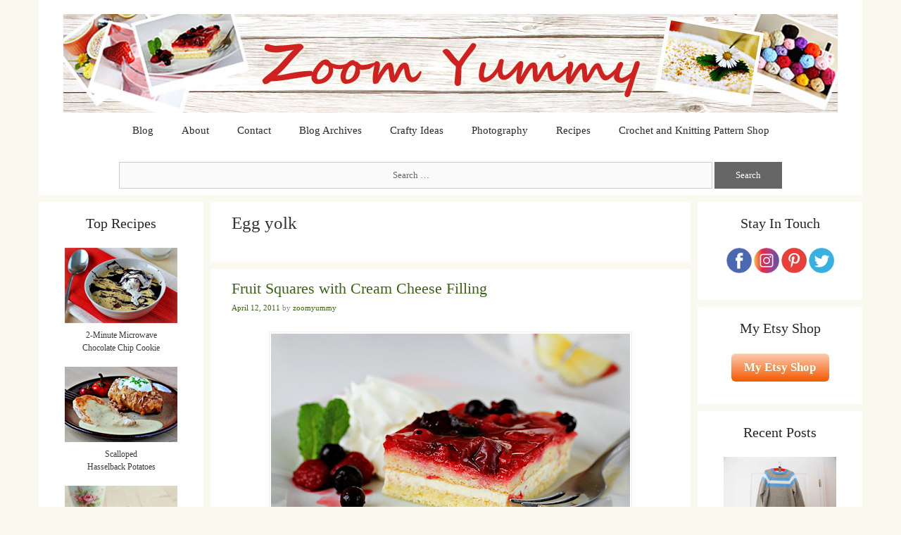

--- FILE ---
content_type: text/html; charset=UTF-8
request_url: https://zoomyummy.com/tag/egg-yolk/
body_size: 61900
content:
<!DOCTYPE html>
<html lang="en-US">
<head><style>img.lazy{min-height:1px}</style><link href="https://d26ums1n17p6ro.cloudfront.net/wp-content/plugins/w3-total-cache/pub/js/lazyload.min.js?x68539" as="script">
	<meta charset="UTF-8">
	<meta http-equiv="X-UA-Compatible" content="IE=edge" />
	<link rel="profile" href="http://gmpg.org/xfn/11">
	<link rel="pingback" href="https://zoomyummy.com/xmlrpc.php">
	<title>Egg yolk &#8211; Zoom Yummy &#8211; Crochet, Food, Photography</title>
<meta name='robots' content='max-image-preview:large' />
<!-- Speed of this site is optimised by WP Performance Score Booster plugin v2.2.3 - https://dipakgajjar.com/wp-performance-score-booster/ -->
<link rel="alternate" type="application/rss+xml" title="Zoom Yummy - Crochet, Food, Photography &raquo; Feed" href="https://zoomyummy.com/feed/" />
<link rel="alternate" type="application/rss+xml" title="Zoom Yummy - Crochet, Food, Photography &raquo; Comments Feed" href="https://zoomyummy.com/comments/feed/" />
<link rel="alternate" type="application/rss+xml" title="Zoom Yummy - Crochet, Food, Photography &raquo; Egg yolk Tag Feed" href="https://zoomyummy.com/tag/egg-yolk/feed/" />
	<style type="text/css">
	.wp-pagenavi{margin-left:auto !important; margin-right:auto; !important}
	</style>
  <style id='wp-img-auto-sizes-contain-inline-css' type='text/css'>
img:is([sizes=auto i],[sizes^="auto," i]){contain-intrinsic-size:3000px 1500px}
/*# sourceURL=wp-img-auto-sizes-contain-inline-css */
</style>
<style id='wp-block-library-inline-css' type='text/css'>
:root{--wp-block-synced-color:#7a00df;--wp-block-synced-color--rgb:122,0,223;--wp-bound-block-color:var(--wp-block-synced-color);--wp-editor-canvas-background:#ddd;--wp-admin-theme-color:#007cba;--wp-admin-theme-color--rgb:0,124,186;--wp-admin-theme-color-darker-10:#006ba1;--wp-admin-theme-color-darker-10--rgb:0,107,160.5;--wp-admin-theme-color-darker-20:#005a87;--wp-admin-theme-color-darker-20--rgb:0,90,135;--wp-admin-border-width-focus:2px}@media (min-resolution:192dpi){:root{--wp-admin-border-width-focus:1.5px}}.wp-element-button{cursor:pointer}:root .has-very-light-gray-background-color{background-color:#eee}:root .has-very-dark-gray-background-color{background-color:#313131}:root .has-very-light-gray-color{color:#eee}:root .has-very-dark-gray-color{color:#313131}:root .has-vivid-green-cyan-to-vivid-cyan-blue-gradient-background{background:linear-gradient(135deg,#00d084,#0693e3)}:root .has-purple-crush-gradient-background{background:linear-gradient(135deg,#34e2e4,#4721fb 50%,#ab1dfe)}:root .has-hazy-dawn-gradient-background{background:linear-gradient(135deg,#faaca8,#dad0ec)}:root .has-subdued-olive-gradient-background{background:linear-gradient(135deg,#fafae1,#67a671)}:root .has-atomic-cream-gradient-background{background:linear-gradient(135deg,#fdd79a,#004a59)}:root .has-nightshade-gradient-background{background:linear-gradient(135deg,#330968,#31cdcf)}:root .has-midnight-gradient-background{background:linear-gradient(135deg,#020381,#2874fc)}:root{--wp--preset--font-size--normal:16px;--wp--preset--font-size--huge:42px}.has-regular-font-size{font-size:1em}.has-larger-font-size{font-size:2.625em}.has-normal-font-size{font-size:var(--wp--preset--font-size--normal)}.has-huge-font-size{font-size:var(--wp--preset--font-size--huge)}.has-text-align-center{text-align:center}.has-text-align-left{text-align:left}.has-text-align-right{text-align:right}.has-fit-text{white-space:nowrap!important}#end-resizable-editor-section{display:none}.aligncenter{clear:both}.items-justified-left{justify-content:flex-start}.items-justified-center{justify-content:center}.items-justified-right{justify-content:flex-end}.items-justified-space-between{justify-content:space-between}.screen-reader-text{border:0;clip-path:inset(50%);height:1px;margin:-1px;overflow:hidden;padding:0;position:absolute;width:1px;word-wrap:normal!important}.screen-reader-text:focus{background-color:#ddd;clip-path:none;color:#444;display:block;font-size:1em;height:auto;left:5px;line-height:normal;padding:15px 23px 14px;text-decoration:none;top:5px;width:auto;z-index:100000}html :where(.has-border-color){border-style:solid}html :where([style*=border-top-color]){border-top-style:solid}html :where([style*=border-right-color]){border-right-style:solid}html :where([style*=border-bottom-color]){border-bottom-style:solid}html :where([style*=border-left-color]){border-left-style:solid}html :where([style*=border-width]){border-style:solid}html :where([style*=border-top-width]){border-top-style:solid}html :where([style*=border-right-width]){border-right-style:solid}html :where([style*=border-bottom-width]){border-bottom-style:solid}html :where([style*=border-left-width]){border-left-style:solid}html :where(img[class*=wp-image-]){height:auto;max-width:100%}:where(figure){margin:0 0 1em}html :where(.is-position-sticky){--wp-admin--admin-bar--position-offset:var(--wp-admin--admin-bar--height,0px)}@media screen and (max-width:600px){html :where(.is-position-sticky){--wp-admin--admin-bar--position-offset:0px}}

/*# sourceURL=wp-block-library-inline-css */
</style><style id='global-styles-inline-css' type='text/css'>
:root{--wp--preset--aspect-ratio--square: 1;--wp--preset--aspect-ratio--4-3: 4/3;--wp--preset--aspect-ratio--3-4: 3/4;--wp--preset--aspect-ratio--3-2: 3/2;--wp--preset--aspect-ratio--2-3: 2/3;--wp--preset--aspect-ratio--16-9: 16/9;--wp--preset--aspect-ratio--9-16: 9/16;--wp--preset--color--black: #000000;--wp--preset--color--cyan-bluish-gray: #abb8c3;--wp--preset--color--white: #ffffff;--wp--preset--color--pale-pink: #f78da7;--wp--preset--color--vivid-red: #cf2e2e;--wp--preset--color--luminous-vivid-orange: #ff6900;--wp--preset--color--luminous-vivid-amber: #fcb900;--wp--preset--color--light-green-cyan: #7bdcb5;--wp--preset--color--vivid-green-cyan: #00d084;--wp--preset--color--pale-cyan-blue: #8ed1fc;--wp--preset--color--vivid-cyan-blue: #0693e3;--wp--preset--color--vivid-purple: #9b51e0;--wp--preset--gradient--vivid-cyan-blue-to-vivid-purple: linear-gradient(135deg,rgb(6,147,227) 0%,rgb(155,81,224) 100%);--wp--preset--gradient--light-green-cyan-to-vivid-green-cyan: linear-gradient(135deg,rgb(122,220,180) 0%,rgb(0,208,130) 100%);--wp--preset--gradient--luminous-vivid-amber-to-luminous-vivid-orange: linear-gradient(135deg,rgb(252,185,0) 0%,rgb(255,105,0) 100%);--wp--preset--gradient--luminous-vivid-orange-to-vivid-red: linear-gradient(135deg,rgb(255,105,0) 0%,rgb(207,46,46) 100%);--wp--preset--gradient--very-light-gray-to-cyan-bluish-gray: linear-gradient(135deg,rgb(238,238,238) 0%,rgb(169,184,195) 100%);--wp--preset--gradient--cool-to-warm-spectrum: linear-gradient(135deg,rgb(74,234,220) 0%,rgb(151,120,209) 20%,rgb(207,42,186) 40%,rgb(238,44,130) 60%,rgb(251,105,98) 80%,rgb(254,248,76) 100%);--wp--preset--gradient--blush-light-purple: linear-gradient(135deg,rgb(255,206,236) 0%,rgb(152,150,240) 100%);--wp--preset--gradient--blush-bordeaux: linear-gradient(135deg,rgb(254,205,165) 0%,rgb(254,45,45) 50%,rgb(107,0,62) 100%);--wp--preset--gradient--luminous-dusk: linear-gradient(135deg,rgb(255,203,112) 0%,rgb(199,81,192) 50%,rgb(65,88,208) 100%);--wp--preset--gradient--pale-ocean: linear-gradient(135deg,rgb(255,245,203) 0%,rgb(182,227,212) 50%,rgb(51,167,181) 100%);--wp--preset--gradient--electric-grass: linear-gradient(135deg,rgb(202,248,128) 0%,rgb(113,206,126) 100%);--wp--preset--gradient--midnight: linear-gradient(135deg,rgb(2,3,129) 0%,rgb(40,116,252) 100%);--wp--preset--font-size--small: 13px;--wp--preset--font-size--medium: 20px;--wp--preset--font-size--large: 36px;--wp--preset--font-size--x-large: 42px;--wp--preset--spacing--20: 0.44rem;--wp--preset--spacing--30: 0.67rem;--wp--preset--spacing--40: 1rem;--wp--preset--spacing--50: 1.5rem;--wp--preset--spacing--60: 2.25rem;--wp--preset--spacing--70: 3.38rem;--wp--preset--spacing--80: 5.06rem;--wp--preset--shadow--natural: 6px 6px 9px rgba(0, 0, 0, 0.2);--wp--preset--shadow--deep: 12px 12px 50px rgba(0, 0, 0, 0.4);--wp--preset--shadow--sharp: 6px 6px 0px rgba(0, 0, 0, 0.2);--wp--preset--shadow--outlined: 6px 6px 0px -3px rgb(255, 255, 255), 6px 6px rgb(0, 0, 0);--wp--preset--shadow--crisp: 6px 6px 0px rgb(0, 0, 0);}:where(.is-layout-flex){gap: 0.5em;}:where(.is-layout-grid){gap: 0.5em;}body .is-layout-flex{display: flex;}.is-layout-flex{flex-wrap: wrap;align-items: center;}.is-layout-flex > :is(*, div){margin: 0;}body .is-layout-grid{display: grid;}.is-layout-grid > :is(*, div){margin: 0;}:where(.wp-block-columns.is-layout-flex){gap: 2em;}:where(.wp-block-columns.is-layout-grid){gap: 2em;}:where(.wp-block-post-template.is-layout-flex){gap: 1.25em;}:where(.wp-block-post-template.is-layout-grid){gap: 1.25em;}.has-black-color{color: var(--wp--preset--color--black) !important;}.has-cyan-bluish-gray-color{color: var(--wp--preset--color--cyan-bluish-gray) !important;}.has-white-color{color: var(--wp--preset--color--white) !important;}.has-pale-pink-color{color: var(--wp--preset--color--pale-pink) !important;}.has-vivid-red-color{color: var(--wp--preset--color--vivid-red) !important;}.has-luminous-vivid-orange-color{color: var(--wp--preset--color--luminous-vivid-orange) !important;}.has-luminous-vivid-amber-color{color: var(--wp--preset--color--luminous-vivid-amber) !important;}.has-light-green-cyan-color{color: var(--wp--preset--color--light-green-cyan) !important;}.has-vivid-green-cyan-color{color: var(--wp--preset--color--vivid-green-cyan) !important;}.has-pale-cyan-blue-color{color: var(--wp--preset--color--pale-cyan-blue) !important;}.has-vivid-cyan-blue-color{color: var(--wp--preset--color--vivid-cyan-blue) !important;}.has-vivid-purple-color{color: var(--wp--preset--color--vivid-purple) !important;}.has-black-background-color{background-color: var(--wp--preset--color--black) !important;}.has-cyan-bluish-gray-background-color{background-color: var(--wp--preset--color--cyan-bluish-gray) !important;}.has-white-background-color{background-color: var(--wp--preset--color--white) !important;}.has-pale-pink-background-color{background-color: var(--wp--preset--color--pale-pink) !important;}.has-vivid-red-background-color{background-color: var(--wp--preset--color--vivid-red) !important;}.has-luminous-vivid-orange-background-color{background-color: var(--wp--preset--color--luminous-vivid-orange) !important;}.has-luminous-vivid-amber-background-color{background-color: var(--wp--preset--color--luminous-vivid-amber) !important;}.has-light-green-cyan-background-color{background-color: var(--wp--preset--color--light-green-cyan) !important;}.has-vivid-green-cyan-background-color{background-color: var(--wp--preset--color--vivid-green-cyan) !important;}.has-pale-cyan-blue-background-color{background-color: var(--wp--preset--color--pale-cyan-blue) !important;}.has-vivid-cyan-blue-background-color{background-color: var(--wp--preset--color--vivid-cyan-blue) !important;}.has-vivid-purple-background-color{background-color: var(--wp--preset--color--vivid-purple) !important;}.has-black-border-color{border-color: var(--wp--preset--color--black) !important;}.has-cyan-bluish-gray-border-color{border-color: var(--wp--preset--color--cyan-bluish-gray) !important;}.has-white-border-color{border-color: var(--wp--preset--color--white) !important;}.has-pale-pink-border-color{border-color: var(--wp--preset--color--pale-pink) !important;}.has-vivid-red-border-color{border-color: var(--wp--preset--color--vivid-red) !important;}.has-luminous-vivid-orange-border-color{border-color: var(--wp--preset--color--luminous-vivid-orange) !important;}.has-luminous-vivid-amber-border-color{border-color: var(--wp--preset--color--luminous-vivid-amber) !important;}.has-light-green-cyan-border-color{border-color: var(--wp--preset--color--light-green-cyan) !important;}.has-vivid-green-cyan-border-color{border-color: var(--wp--preset--color--vivid-green-cyan) !important;}.has-pale-cyan-blue-border-color{border-color: var(--wp--preset--color--pale-cyan-blue) !important;}.has-vivid-cyan-blue-border-color{border-color: var(--wp--preset--color--vivid-cyan-blue) !important;}.has-vivid-purple-border-color{border-color: var(--wp--preset--color--vivid-purple) !important;}.has-vivid-cyan-blue-to-vivid-purple-gradient-background{background: var(--wp--preset--gradient--vivid-cyan-blue-to-vivid-purple) !important;}.has-light-green-cyan-to-vivid-green-cyan-gradient-background{background: var(--wp--preset--gradient--light-green-cyan-to-vivid-green-cyan) !important;}.has-luminous-vivid-amber-to-luminous-vivid-orange-gradient-background{background: var(--wp--preset--gradient--luminous-vivid-amber-to-luminous-vivid-orange) !important;}.has-luminous-vivid-orange-to-vivid-red-gradient-background{background: var(--wp--preset--gradient--luminous-vivid-orange-to-vivid-red) !important;}.has-very-light-gray-to-cyan-bluish-gray-gradient-background{background: var(--wp--preset--gradient--very-light-gray-to-cyan-bluish-gray) !important;}.has-cool-to-warm-spectrum-gradient-background{background: var(--wp--preset--gradient--cool-to-warm-spectrum) !important;}.has-blush-light-purple-gradient-background{background: var(--wp--preset--gradient--blush-light-purple) !important;}.has-blush-bordeaux-gradient-background{background: var(--wp--preset--gradient--blush-bordeaux) !important;}.has-luminous-dusk-gradient-background{background: var(--wp--preset--gradient--luminous-dusk) !important;}.has-pale-ocean-gradient-background{background: var(--wp--preset--gradient--pale-ocean) !important;}.has-electric-grass-gradient-background{background: var(--wp--preset--gradient--electric-grass) !important;}.has-midnight-gradient-background{background: var(--wp--preset--gradient--midnight) !important;}.has-small-font-size{font-size: var(--wp--preset--font-size--small) !important;}.has-medium-font-size{font-size: var(--wp--preset--font-size--medium) !important;}.has-large-font-size{font-size: var(--wp--preset--font-size--large) !important;}.has-x-large-font-size{font-size: var(--wp--preset--font-size--x-large) !important;}
/*# sourceURL=global-styles-inline-css */
</style>

<style id='classic-theme-styles-inline-css' type='text/css'>
/*! This file is auto-generated */
.wp-block-button__link{color:#fff;background-color:#32373c;border-radius:9999px;box-shadow:none;text-decoration:none;padding:calc(.667em + 2px) calc(1.333em + 2px);font-size:1.125em}.wp-block-file__button{background:#32373c;color:#fff;text-decoration:none}
/*# sourceURL=https://d26ums1n17p6ro.cloudfront.net/wp-includes/css/classic-themes.min.css?x68539 */
</style>
<link rel='stylesheet' id='edd-blocks-css' href='https://zoomyummy.com/wp-content/cache/wp-super-minify/css/54fbd99b68b421d428267cb285550d9b.css?x68539' type='text/css' media='all' />
<link rel='stylesheet' id='jpibfi-style-css' href='https://zoomyummy.com/wp-content/cache/wp-super-minify/css/83feaa943ba524282b7deca8fcd2b07d.css?x68539' type='text/css' media='all' />
<link rel='stylesheet' id='edd-styles-css' href='https://d26ums1n17p6ro.cloudfront.net/wp-content/plugins/easy-digital-downloads/assets/build/css/frontend/edd.min.css?x68539' type='text/css' media='all' />
<link rel='stylesheet' id='parent-style-css' href='https://zoomyummy.com/wp-content/cache/wp-super-minify/css/c7ce3d423476aa0ff055279d0b69cdee.css?x68539' type='text/css' media='all' />
<link rel='stylesheet' id='child-style-css' href='https://zoomyummy.com/wp-content/cache/wp-super-minify/css/4654fad411dfd78e13046615bdef2dac.css?x68539' type='text/css' media='all' />
<link rel='stylesheet' id='generate-style-grid-css' href='https://d26ums1n17p6ro.cloudfront.net/wp-content/themes/generatepress/css/unsemantic-grid.min.css?x68539' type='text/css' media='all' />
<link rel='stylesheet' id='generate-style-css' href='https://zoomyummy.com/wp-content/cache/wp-super-minify/css/c7ce3d423476aa0ff055279d0b69cdee.css?x68539' type='text/css' media='all' />
<style id='generate-style-inline-css' type='text/css'>
body {background-color: #f9f9f0; color: #3a3a3a; }a, a:visited {color: #1e73be; text-decoration: none; }a:hover, a:focus, a:active {color: #000000; }body .grid-container {max-width: 1170px; }
.site-header {background-color: #ffffff; color: #3a3a3a; }.site-header a {color: #3a3a3a; }.main-title a,.main-title a:hover,.main-title a:visited {color: #222222; }.site-description {color: #999999; }.main-navigation,  .main-navigation ul ul {background-color: #ffffff; }.navigation-search input[type="search"],.navigation-search input[type="search"]:active {color: #df0000; background-color: #eeeeee; }.navigation-search input[type="search"]:focus {color: #df0000; background-color: #eeeeee; }.main-navigation ul ul {background-color: #3f3f3f; }.main-navigation .main-nav ul li a,.menu-toggle {color: #2a2a2a; }button.menu-toggle:hover,button.menu-toggle:focus,.main-navigation .mobile-bar-items a,.main-navigation .mobile-bar-items a:hover,.main-navigation .mobile-bar-items a:focus {color: #2a2a2a; }.main-navigation .main-nav ul ul li a {color: #FFFFFF; }.main-navigation .main-nav ul li > a:hover,.main-navigation .main-nav ul li > a:focus,.main-navigation .main-nav ul li.sfHover > a {color: #df0000; background-color: #eeeeee; }.main-navigation .main-nav ul ul li > a:hover,.main-navigation .main-nav ul ul li > a:focus,.main-navigation .main-nav ul ul li.sfHover > a {color: #FFFFFF; background-color: #4f4f4f; }.main-navigation .main-nav ul .current-menu-item > a, .main-navigation .main-nav ul .current-menu-parent > a, .main-navigation .main-nav ul .current-menu-ancestor > a {color: #333333; background-color: #eeeeee; }.main-navigation .main-nav ul .current-menu-item > a:hover, .main-navigation .main-nav ul .current-menu-parent > a:hover, .main-navigation .main-nav ul .current-menu-ancestor > a:hover, .main-navigation .main-nav ul .current-menu-item.sfHover > a, .main-navigation .main-nav ul .current-menu-parent.sfHover > a, .main-navigation .main-nav ul .current-menu-ancestor.sfHover > a {color: #333333; background-color: #eeeeee; }.main-navigation .main-nav ul ul .current-menu-item > a, .main-navigation .main-nav ul ul .current-menu-parent > a, .main-navigation .main-nav ul ul .current-menu-ancestor > a {color: #FFFFFF; background-color: #4f4f4f; }.main-navigation .main-nav ul ul .current-menu-item > a:hover, .main-navigation .main-nav ul ul .current-menu-parent > a:hover, .main-navigation .main-nav ul ul .current-menu-ancestor > a:hover,.main-navigation .main-nav ul ul .current-menu-item.sfHover > a, .main-navigation .main-nav ul ul .current-menu-parent.sfHover > a, .main-navigation .main-nav ul ul .current-menu-ancestor.sfHover > a {color: #FFFFFF; background-color: #4f4f4f; }.separate-containers .inside-article, .separate-containers .comments-area, .separate-containers .page-header,.one-container .container,.separate-containers .paging-navigation,.inside-page-header {background-color: #ffffff; color: #333333; }.entry-meta {color: #888888; }.entry-meta a, .entry-meta a:visited {color: #666666; }.entry-meta a:hover {color: #1E73BE; }.sidebar .widget {background-color: #FFFFFF; color: #3a3a3a; }.sidebar .widget .widget-title {color: #262626; }.footer-widgets {background-color: #FFFFFF; color: #3a3a3a; }.footer-widgets a, .footer-widgets a:visited {color: #3c6316; }.footer-widgets a:hover {color: #df0000; }.footer-widgets .widget-title {color: #262626; }.site-info {background-color: #222222; color: #ffffff; }.site-info a, .site-info a:visited {color: #3c6316; }.site-info a:hover {color: #df0000; }input[type="text"], input[type="email"], input[type="url"], input[type="password"], input[type="search"], input[type="tel"], textarea {background-color: #FAFAFA; border-color: #CCCCCC; color: #666666; }input[type="text"]:focus, input[type="email"]:focus, input[type="url"]:focus, input[type="password"]:focus, input[type="search"]:focus, input[type="tel"]:focus, textarea:focus {background-color: #FFFFFF; color: #666666; border-color: #BFBFBF; }::-webkit-input-placeholder {color: #666666; }:-moz-placeholder {color: #666666; }::-moz-placeholder {color: #666666; }:-ms-input-placeholder {color: #666666; }button, html input[type="button"], input[type="reset"], input[type="submit"],.button,.button:visited {background-color: #666666; color: #FFFFFF; }button:hover, html input[type="button"]:hover, input[type="reset"]:hover, input[type="submit"]:hover,.button:hover,button:focus, html input[type="button"]:focus, input[type="reset"]:focus, input[type="submit"]:focus,.button:focus {background-color: #3F3F3F; color: #FFFFFF; }
.inside-header {padding: 20px 20px 5px 20px; }.separate-containers .inside-article, .separate-containers .comments-area, .separate-containers .page-header, .separate-containers .paging-navigation, .one-container .site-content {padding: 15px 30px 40px 30px; }.one-container.right-sidebar .site-main,.one-container.both-right .site-main {margin-right: 30px; }.one-container.left-sidebar .site-main,.one-container.both-left .site-main {margin-left: 30px; }.one-container.both-sidebars .site-main {margin: 0px 30px 0px 30px; }.ignore-x-spacing {margin-right: -30px; margin-bottom: 40px; margin-left: -30px; }.ignore-xy-spacing {margin: -15px -30px 40px -30px; }.main-navigation .main-nav ul li a,.menu-toggle,.main-navigation .mobile-bar-items a {padding-left: 20px; padding-right: 20px; line-height: 40px; }.nav-float-right .main-navigation .main-nav ul li a {line-height: 40px; }.main-navigation .main-nav ul ul li a {padding: 10px 20px 10px 20px; }.main-navigation ul ul {top: 40px; }.navigation-search {height: 40px; line-height: 0px; }.navigation-search input {height: 40px; line-height: 0px; }.widget-area .widget {padding: 15px 15px 15px 15px; }.footer-widgets {padding: 20px 0px 40px 0px; }.site-info {padding: 20px 0px 20px 0px; }.right-sidebar.separate-containers .site-main {margin: 10px 10px 10px 0px; }.left-sidebar.separate-containers .site-main {margin: 10px 0px 10px 10px; }.both-sidebars.separate-containers .site-main {margin: 10px; }.both-right.separate-containers .site-main {margin: 10px 10px 10px 0px; }.separate-containers .site-main {margin-top: 10px; margin-bottom: 10px; }.separate-containers .page-header-image, .separate-containers .page-header-content, .separate-containers .page-header-image-single, .separate-containers .page-header-content-single {margin-top: 10px; }.both-left.separate-containers .site-main {margin: 10px 0px 10px 10px; }.separate-containers .inside-right-sidebar, .inside-left-sidebar {margin-top: 10px; margin-bottom: 10px; }.separate-containers .widget, .separate-containers .hentry, .separate-containers .page-header, .widget-area .main-navigation {margin-bottom: 10px; }.both-left.separate-containers .inside-left-sidebar {margin-right: 5px; }.both-left.separate-containers .inside-right-sidebar {margin-left: 5px; }.both-right.separate-containers .inside-left-sidebar {margin-right: 5px; }.both-right.separate-containers .inside-right-sidebar {margin-left: 5px; }.menu-item-has-children ul .dropdown-menu-toggle {padding-top: 10px; padding-bottom: 10px; margin-top: -10px; }.menu-item-has-children .dropdown-menu-toggle {padding-right: 20px; }
body, button, input, select, textarea {font-family: Georgia, Times New Roman, Times, serif; font-weight: 300; font-size: 13px; }.main-title {font-weight: bold; font-size: 45px; }.site-description {font-size: 15px; }.main-navigation a, .menu-toggle {font-size: 15px; }.main-navigation .main-nav ul ul li a {font-size: 14px; }.widget-title {font-size: 20px; }.sidebar .widget, .footer-widgets .widget {font-size: 17px; }h1 {font-weight: 300; font-size: 40px; }h2 {font-weight: 300; font-size: 30px; }h3 {font-size: 20px; }.site-info {font-size: 16px; }@media (max-width:768px) {.main-title {font-size: 30px;}h1 {font-size: 30px;}h2 {font-size: 25px;}}
.main-navigation .mobile-bar-items a,.main-navigation .mobile-bar-items a:hover,.main-navigation .mobile-bar-items a:focus {color: #2a2a2a; }
.main-navigation .mobile-bar-items a {padding-left: 20px; padding-right: 20px; line-height: 40px; }.menu-item-has-children ul .dropdown-menu-toggle {padding-top: 10px; padding-bottom: 10px; margin-top: -10px; }.menu-item-has-children .dropdown-menu-toggle {padding-right: 20px; }
.secondary-navigation {background-color: #636363; }.widget-area .secondary-navigation {margin-bottom: 10px; }.secondary-navigation ul ul {background-color: #303030; top: 40px; }.secondary-navigation .main-nav ul li a,.secondary-navigation .menu-toggle {color: #FFFFFF; font-weight: normal; text-transform: none; font-size: 13px; padding-left: 20px; padding-right: 20px; line-height: 40px; }button.secondary-menu-toggle:hover,button.secondary-menu-toggle:focus {color: #FFFFFF; }.secondary-navigation .main-nav ul ul li a {color: #FFFFFF; font-size: 12px; padding-left: 20px; padding-right: 20px; padding-top: 10px; padding-bottom: 10px; }.secondary-navigation .main-nav ul li > a:hover, .secondary-navigation .main-nav ul li > a:focus, .secondary-navigation .main-nav ul li.sfHover > a {color: #FFFFFF; background-color: #303030; }.secondary-navigation .main-nav ul ul li > a:hover,.secondary-navigation .main-nav ul ul li > a:focus,.secondary-navigation .main-nav ul ul li.sfHover > a {color: #FFFFFF; background-color: #474747; }.secondary-navigation .main-nav ul .current-menu-item > a, .secondary-navigation .main-nav ul .current-menu-parent > a, .secondary-navigation .main-nav ul .current-menu-ancestor > a {color: #222222; background-color: #ffffff; }.secondary-navigation .main-nav ul .current-menu-item > a:hover, .secondary-navigation .main-nav ul .current-menu-parent > a:hover, .secondary-navigation .main-nav ul .current-menu-ancestor > a:hover, .secondary-navigation .main-nav ul .current-menu-item.sfHover > a, .secondary-navigation .main-nav ul .current-menu-parent.sfHover > a, .secondary-navigation .main-nav ul .current-menu-ancestor.sfHover > a {color: #222222; background-color: #ffffff; }.secondary-navigation .main-nav ul ul .current-menu-item > a, .secondary-navigation .main-nav ul ul .current-menu-parent > a, .secondary-navigation .main-nav ul ul .current-menu-ancestor > a {color: #FFFFFF; background-color: #474747; }.secondary-navigation .main-nav ul ul .current-menu-item > a:hover, .secondary-navigation .main-nav ul ul .current-menu-parent > a:hover, .secondary-navigation .main-nav ul ul .current-menu-ancestor > a:hover,.secondary-navigation .main-nav ul ul .current-menu-item.sfHover > a, .secondary-navigation .main-nav ul ul .current-menu-parent.sfHover > a, .secondary-navigation .main-nav ul ul .current-menu-ancestor.sfHover > a {color: #FFFFFF; background-color: #474747; }
@media (max-width: 1180px) {.main-navigation .sticky-logo {margin-left: 10px;}}.sidebar .navigation-clone .grid-container {max-width: 1170px;}
/*# sourceURL=generate-style-inline-css */
</style>
<link rel='stylesheet' id='generate-mobile-style-css' href='https://d26ums1n17p6ro.cloudfront.net/wp-content/themes/generatepress/css/mobile.min.css?x68539' type='text/css' media='all' />
<link rel='stylesheet' id='generate-child-css' href='https://zoomyummy.com/wp-content/cache/wp-super-minify/css/4654fad411dfd78e13046615bdef2dac.css?x68539' type='text/css' media='all' />
<link rel='stylesheet' id='fontawesome-css' href='https://d26ums1n17p6ro.cloudfront.net/wp-content/themes/generatepress/css/font-awesome.min.css?x68539' type='text/css' media='all' />
<link rel='stylesheet' id='taxopress-frontend-css-css' href='https://zoomyummy.com/wp-content/cache/wp-super-minify/css/80c29971224b0b61479d6fca39c19e8a.css?x68539' type='text/css' media='all' />
<link rel='stylesheet' id='subscribe-forms-css-css' href='https://d26ums1n17p6ro.cloudfront.net/wp-content/plugins/easy-social-share-buttons3/assets/modules/subscribe-forms.min.css?x68539' type='text/css' media='all' />
<link rel='stylesheet' id='click2tweet-css-css' href='https://d26ums1n17p6ro.cloudfront.net/wp-content/plugins/easy-social-share-buttons3/assets/modules/click-to-tweet.min.css?x68539' type='text/css' media='all' />
<link rel='stylesheet' id='blog-styles-css' href='https://d26ums1n17p6ro.cloudfront.net/wp-content/plugins/gp-premium/addons/generate-blog/functions/css/style.min.css?x68539' type='text/css' media='all' />
<link rel='stylesheet' id='generate-secondary-nav-css' href='https://d26ums1n17p6ro.cloudfront.net/wp-content/plugins/gp-premium/addons/generate-secondary-nav/functions/css/style.min.css?x68539' type='text/css' media='all' />
<link rel='stylesheet' id='generate-secondary-nav-mobile-css' href='https://d26ums1n17p6ro.cloudfront.net/wp-content/plugins/gp-premium/addons/generate-secondary-nav/functions/css/mobile.min.css?x68539' type='text/css' media='all' />
<link rel='stylesheet' id='wp-pagenavi-style-css' href='https://d26ums1n17p6ro.cloudfront.net/wp-content/plugins/wp-pagenavi-style/css/css3_black_glossy.css?x68539' type='text/css' media='all' />
<link rel='stylesheet' id='essb_cache_static-ab1f65466916debb724ff7bc04c5c48b-css' href='https://d26ums1n17p6ro.cloudfront.net/wp-content/uploads/essb_cache_static/ab1f65466916debb724ff7bc04c5c48b.css?x68539' type='text/css' media='all' />
<script type="text/javascript" src="https://d26ums1n17p6ro.cloudfront.net/wp-includes/js/jquery/jquery.min.js?x68539" id="jquery-core-js"></script>
<script type="text/javascript" src="https://zoomyummy.com/wp-content/cache/wp-super-minify/js/519746ee73fea030470226e0fee13d1b.js?x68539" id="taxopress-frontend-js-js"></script>
<link rel="https://api.w.org/" href="https://zoomyummy.com/wp-json/" /><link rel="alternate" title="JSON" type="application/json" href="https://zoomyummy.com/wp-json/wp/v2/tags/649" /><link rel="EditURI" type="application/rsd+xml" title="RSD" href="https://zoomyummy.com/xmlrpc.php?rsd" />
<meta name="generator" content="WordPress 6.9" />
<style type="text/css">
	a.pinit-button.custom span {
		}

	.pinit-hover {
		opacity: 0.8 !important;
		filter: alpha(opacity=80) !important;
	}
	a.pinit-button {
	border-bottom: 0 !important;
	box-shadow: none !important;
	margin-bottom: 0 !important;
}
a.pinit-button::after {
    display: none;
}</style>
			<style type="text/css">
	 .wp-pagenavi
	{
		font-size:12px !important;
	}
	</style>
	<meta name="generator" content="Easy Digital Downloads v3.6.4" />
<meta name="viewport" content="width=device-width, initial-scale=1">	<!--[if lt IE 9]>
		<link rel="stylesheet" href="https://d26ums1n17p6ro.cloudfront.net/wp-content/themes/generatepress/css/ie.min.css?x68539" />
		<script src="https://d26ums1n17p6ro.cloudfront.net/wp-content/themes/generatepress/js/html5shiv.min.js?x68539"></script>
	<![endif]-->
	
<script type="text/javascript">var essb_settings = {"ajax_url":"https:\/\/zoomyummy.com\/wp-admin\/admin-ajax.php","essb3_nonce":"cbb22c4512","essb3_plugin_url":"https:\/\/zoomyummy.com\/wp-content\/plugins\/easy-social-share-buttons3","essb3_stats":false,"essb3_ga":false,"essb3_ga_ntg":false,"blog_url":"https:\/\/zoomyummy.com\/","post_id":"10776"};</script><link rel="icon" href="https://d26ums1n17p6ro.cloudfront.net/wp-content/uploads/2015/12/zoomyummy-favicon-1-32x32.png?x68539" sizes="32x32" />
<link rel="icon" href="https://d26ums1n17p6ro.cloudfront.net/wp-content/uploads/2015/12/zoomyummy-favicon-1-192x192.png?x68539" sizes="192x192" />
<link rel="apple-touch-icon" href="https://d26ums1n17p6ro.cloudfront.net/wp-content/uploads/2015/12/zoomyummy-favicon-1-180x180.png?x68539" />
<meta name="msapplication-TileImage" content="https://d26ums1n17p6ro.cloudfront.net/wp-content/uploads/2015/12/zoomyummy-favicon-1-270x270.png?x68539" />
<style type="text/css">
</style>
</head>

<body itemtype='http://schema.org/Blog' itemscope='itemscope' class="archive tag tag-egg-yolk tag-649 wp-custom-logo wp-theme-generatepress wp-child-theme-generatepress-child-theme post-image-below-header post-image-aligned-center secondary-nav-above-header secondary-nav-aligned-right sticky-menu-fade navigation-logo-sticky edd-js-none generatepress both-sidebars nav-below-header contained-header separate-containers active-footer-widgets-1  nav-aligned-center header-aligned-center dropdown-hover essb-10.8">
		<a class="screen-reader-text skip-link" href="#content" title="Skip to content">Skip to content</a>
	<header itemtype="http://schema.org/WPHeader" itemscope="itemscope" id="masthead" class="site-header grid-container grid-parent">
		<div class="inside-header">
						<div class="site-logo">
			<a href="https://zoomyummy.com/" title="Zoom Yummy &#8211; Crochet, Food, Photography" rel="home">
				<img class="header-image lazy" src="data:image/svg+xml,%3Csvg%20xmlns='http://www.w3.org/2000/svg'%20viewBox='0%200%201100%20140'%3E%3C/svg%3E" data-src="https://d26ums1n17p6ro.cloudfront.net/wp-content/uploads/2013/09/HEADER-POLAROID-1100X140-central-version-five-pictures-copy.jpg?x68539" alt="Zoom Yummy &#8211; Crochet, Food, Photography" title="Zoom Yummy &#8211; Crochet, Food, Photography" />
			</a>
		</div>					</div><!-- .inside-header -->
	</header><!-- #masthead -->
		<nav itemtype="http://schema.org/SiteNavigationElement" itemscope="itemscope" id="site-navigation" class="main-navigation grid-container grid-parent">
		<div class="inside-navigation grid-container grid-parent">
						<button class="menu-toggle" aria-controls="primary-menu" aria-expanded="false">
								<span class="mobile-menu">Menu</span>
			</button>
			<div id="primary-menu" class="main-nav"><ul id="menu-main-menu" class=" menu sf-menu"><li id="menu-item-26762" class="menu-item menu-item-type-post_type menu-item-object-page menu-item-26762"><a href="https://zoomyummy.com/blog/">Blog</a></li>
<li id="menu-item-23924" class="menu-item menu-item-type-post_type menu-item-object-page menu-item-23924"><a href="https://zoomyummy.com/about/">About</a></li>
<li id="menu-item-23925" class="menu-item menu-item-type-post_type menu-item-object-page menu-item-23925"><a href="https://zoomyummy.com/contact/">Contact</a></li>
<li id="menu-item-23926" class="menu-item menu-item-type-post_type menu-item-object-page menu-item-23926"><a href="https://zoomyummy.com/archives/">Blog Archives</a></li>
<li id="menu-item-23927" class="menu-item menu-item-type-post_type menu-item-object-page menu-item-23927"><a href="https://zoomyummy.com/crafty-ideas/">Crafty Ideas</a></li>
<li id="menu-item-23928" class="menu-item menu-item-type-post_type menu-item-object-page menu-item-23928"><a href="https://zoomyummy.com/photography/">Photography</a></li>
<li id="menu-item-23929" class="menu-item menu-item-type-post_type menu-item-object-page menu-item-23929"><a href="https://zoomyummy.com/recipes/">Recipes</a></li>
<li id="menu-item-30192" class="menu-item menu-item-type-custom menu-item-object-custom menu-item-30192"><a href="/shop/">Crochet and Knitting Pattern Shop</a></li>
</ul></div>		</div><!-- .inside-navigation -->
	</nav><!-- #site-navigation -->
		
	<div id="page" class="hfeed site grid-container container grid-parent">
		<div id="content" class="site-content">
						<div style="width:100%; padding-top: 10px; padding-bottom: 10px; background-color: #fff;"><form method="get" class="search-form" action="https://zoomyummy.com/">
	<label>
		<span class="screen-reader-text">Search for:</span>
		<input type="search" class="search-field" placeholder="Search &hellip;" value="" name="s" title="Search for:">
	</label>
	<input type="submit" class="search-submit" value="Search">
</form></div>
	<section id="primary" class="content-area grid-parent push-20 grid-60 tablet-push-20 tablet-grid-60">
		<main id="main" class="site-main">
				
				<header class="page-header">
				<h1 class="page-title">
			Egg yolk		</h1>
							</header><!-- .page-header -->
	
						
				<article id="post-10776" class="post-10776 post type-post status-publish format-standard hentry category-cakes tag-baking tag-baking-and-confections tag-cake tag-cooking tag-cream-cheese tag-cream-cheese-filling tag-delicious tag-easter-baking tag-easter-recipes tag-egg-yolk tag-fruit-squares-recipe tag-fruit-squares-with-cream-cheese-filling tag-fruit-squares-with-cream-filling tag-happy tag-home tag-life tag-powdered-sugar tag-recipe tag-spring-recipes tag-summer-recipes" itemtype='http://schema.org/CreativeWork' itemscope='itemscope'>
	<div class="inside-article">
				<header class="entry-header">
						<h2 class="entry-title" itemprop="headline"><a href="https://zoomyummy.com/2011/04/12/fruit-squares-with-cream-cheese-filling/" rel="bookmark">Fruit Squares with Cream Cheese Filling</a></h2>					<div class="entry-meta">
			<span class="posted-on"><a href="https://zoomyummy.com/2011/04/12/fruit-squares-with-cream-cheese-filling/" title="9:38 pm" rel="bookmark"><time class="entry-date published" datetime="2011-04-12T21:38:32+01:00" itemprop="datePublished">April 12, 2011</time><time class="updated" datetime="2014-01-18T01:19:37+01:00" itemprop="dateModified">January 18, 2014</time></a></span> <span class="byline"><span class="author vcard" itemtype="http://schema.org/Person" itemscope="itemscope" itemprop="author">by <a class="url fn n" href="https://zoomyummy.com/author/zoomyummy/" title="View all posts by zoomyummy" rel="author" itemprop="url"><span class="author-name" itemprop="name">zoomyummy</span></a></span></span>		</div><!-- .entry-meta -->
			</header><!-- .entry-header -->
				
					<div class="entry-content" itemprop="text">
				<input class="jpibfi" type="hidden"><p style="text-align: center;"><img fetchpriority="high" decoding="async" class="aligncenter size-full wp-image-10777 lazy" title="fruit-squares-with-cream-cheese-filling" src="data:image/svg+xml,%3Csvg%20xmlns='http://www.w3.org/2000/svg'%20viewBox='0%200%20510%20340'%3E%3C/svg%3E" data-src="https://d26ums1n17p6ro.cloudfront.net/wp-content/uploads/2011/04/fruit-squares-with-cream-cheese-filling-510-lighter.jpg?x68539" alt="fruit squares with cream cheese filling recipe with step by step pictures" width="510" height="340" data-jpibfi-post-excerpt="" data-jpibfi-post-url="https://zoomyummy.com/2011/04/12/fruit-squares-with-cream-cheese-filling/" data-jpibfi-post-title="Fruit Squares with Cream Cheese Filling" data-jpibfi-src="https://d26ums1n17p6ro.cloudfront.net/wp-content/uploads/2011/04/fruit-squares-with-cream-cheese-filling-510-lighter.jpg?x68539" ></p>
<p>Let me tell you this.</p>
<p>This cake is amazing!</p>
<p>There it is.</p>
<p>I needed to get this off my chest.</p>
<p>Ugh, I feel so much better now.</p>
<p>&nbsp;</p>
<p>I love this cake because it is fresh, delicious, it has different textures in it, it is satisfying and surprising, there are berries, there is cream cheese&#8230; and this is how you can make it&#8230;</p>
<p>&nbsp;</p>
<p style="text-align: center;"><a href="https://d26ums1n17p6ro.cloudfront.net/wp-content/uploads/2011/04/fruit-squares-with-cream-cheese-filling-ingredients.jpg?x68539"><img decoding="async" class="aligncenter size-full wp-image-10813 lazy" title="fruit-squares-with-cream-cheese-filling-ingredients" src="data:image/svg+xml,%3Csvg%20xmlns='http://www.w3.org/2000/svg'%20viewBox='0%200%20510%20340'%3E%3C/svg%3E" data-src="https://d26ums1n17p6ro.cloudfront.net/wp-content/uploads/2011/04/fruit-squares-with-cream-cheese-filling-ingredients.jpg?x68539" alt="fruit squares with cream cheese filling recipe with step by step pictures, ingredients" width="510" height="340" data-jpibfi-post-excerpt="" data-jpibfi-post-url="https://zoomyummy.com/2011/04/12/fruit-squares-with-cream-cheese-filling/" data-jpibfi-post-title="Fruit Squares with Cream Cheese Filling" data-jpibfi-src="https://d26ums1n17p6ro.cloudfront.net/wp-content/uploads/2011/04/fruit-squares-with-cream-cheese-filling-ingredients.jpg?x68539" ></a></p>
<p>Here&#8217;s what we need.</p>
<p>&nbsp;</p>
<p><img decoding="async" class="aligncenter size-full wp-image-10779 lazy" title="fruit-bars-with-cream-filling" src="data:image/svg+xml,%3Csvg%20xmlns='http://www.w3.org/2000/svg'%20viewBox='0%200%20510%20340'%3E%3C/svg%3E" data-src="https://d26ums1n17p6ro.cloudfront.net/wp-content/uploads/2011/04/fruit-bars-with-cream-filling-1.jpg?x68539" alt="fruit squares with cream cheese filling recipe with step by step pictures, preheat the oven to 350 F - 175 C, separate the eggs - the yolks into on large bowl, the whites into another large bowl" width="510" height="340" data-jpibfi-post-excerpt="" data-jpibfi-post-url="https://zoomyummy.com/2011/04/12/fruit-squares-with-cream-cheese-filling/" data-jpibfi-post-title="Fruit Squares with Cream Cheese Filling" data-jpibfi-src="https://d26ums1n17p6ro.cloudfront.net/wp-content/uploads/2011/04/fruit-bars-with-cream-filling-1.jpg?x68539" ></p>
<p>1. First, preheat the oven to 350 °F (175 °C).</p>
<p>&nbsp;</p>
<p>2. Then separate the eggs &#8211; the yolks into one large bowl, the whites into another large bowl.</p>
<div class="readmore">
<p class="read-more-container"><a class="read-more content-read-more" href="https://zoomyummy.com/2011/04/12/fruit-squares-with-cream-cheese-filling/#more-10776">Read more&#8230;</a></p>
</div>
<div class="essb_links essb_counters essb_counter_modern_top essb_displayed_bottom essb_share essb_template_clear-retina essb_1041595121 essb_links_center print-no" id="essb_displayed_bottom_1041595121" data-essb-postid="10776" data-essb-position="bottom" data-essb-button-style="icon" data-essb-template="clear-retina" data-essb-counter-pos="left" data-essb-url="https://zoomyummy.com/2011/04/12/fruit-squares-with-cream-cheese-filling/" data-essb-fullurl="https://zoomyummy.com/2011/04/12/fruit-squares-with-cream-cheese-filling/" data-essb-instance="1041595121"><ul class="essb_links_list essb_force_hide_name essb_force_hide"><li class="essb_item essb_totalcount_item essb_totalcount essb_tc_pos_hidden" style="display: none !important;" data-counter-pos="hidden" data-counter-value="206"><div class="essb-tc-block essb-tc-style-hidden"></div></li><li class="essb_item essb_link_print nolightbox essb_link_svg_icon"> <span class="essb_counter" data-cnt="0" data-cnt-short="0">0</span><a href="http://www.printfriendly.com/print/?url=https%3A%2F%2Fzoomyummy.com%2F2011%2F04%2F12%2Ffruit-squares-with-cream-cheese-filling%2F" title="Share on Print" onclick="essb.window(&#39;http://www.printfriendly.com/print/?url=https%3A%2F%2Fzoomyummy.com%2F2011%2F04%2F12%2Ffruit-squares-with-cream-cheese-filling%2F&#39;,&#39;print_friendly&#39;,&#39;1041595121&#39;); return false;" target="_blank" rel="nofollow" class="nolightbox" ><span class="essb_icon essb_icon_print essb-s-bg-print essb-s-c-light essb-s-ch-light essb-s-bgh-dark essb-s-bg-network"><svg class="essb-svg-icon essb-svg-icon-print" aria-hidden="true" role="img" focusable="false" width="30" height="32" viewBox="0 0 30 32" xmlns="http://www.w3.org/2000/svg"><path d="M6.857 27.714h16v-4.571h-16v4.571zM6.857 16.286h16v-6.857h-2.857c-0.946 0-1.714-0.768-1.714-1.714v-2.857h-11.429v11.429zM27.429 17.429c0-0.625-0.518-1.143-1.143-1.143s-1.143 0.518-1.143 1.143 0.518 1.143 1.143 1.143 1.143-0.518 1.143-1.143zM29.714 17.429v7.429c0 0.304-0.268 0.571-0.571 0.571h-4v2.857c0 0.946-0.768 1.714-1.714 1.714h-17.143c-0.946 0-1.714-0.768-1.714-1.714v-2.857h-4c-0.304 0-0.571-0.268-0.571-0.571v-7.429c0-1.875 1.554-3.429 3.429-3.429h1.143v-9.714c0-0.946 0.768-1.714 1.714-1.714h12c0.946 0 2.25 0.536 2.929 1.214l2.714 2.714c0.679 0.679 1.214 1.982 1.214 2.929v4.571h1.143c1.875 0 3.429 1.554 3.429 3.429z" /></svg></span><span class="essb_network_name essb_noname"></span></a></li><li class="essb_item essb_link_facebook nolightbox essb_link_svg_icon"> <span class="essb_counter" data-cnt="36" data-cnt-short="36">36</span><a href="https://www.facebook.com/sharer/sharer.php?u=https%3A%2F%2Fzoomyummy.com%2F2011%2F04%2F12%2Ffruit-squares-with-cream-cheese-filling%2F&t=Fruit+Squares+with+Cream+Cheese+Filling" title="Share on Facebook" onclick="essb.window(&#39;https://www.facebook.com/sharer/sharer.php?u=https%3A%2F%2Fzoomyummy.com%2F2011%2F04%2F12%2Ffruit-squares-with-cream-cheese-filling%2F&t=Fruit+Squares+with+Cream+Cheese+Filling&#39;,&#39;facebook&#39;,&#39;1041595121&#39;); return false;" target="_blank" rel="nofollow" class="nolightbox" ><span class="essb_icon essb_icon_facebook essb-s-bg-facebook essb-s-c-light essb-s-ch-light essb-s-bgh-dark essb-s-bg-network"><svg class="essb-svg-icon essb-svg-icon-facebook" aria-hidden="true" role="img" focusable="false" xmlns="http://www.w3.org/2000/svg" width="16" height="16" viewBox="0 0 16 16"><path d="M16 8.049c0-4.446-3.582-8.05-8-8.05C3.58 0-.002 3.603-.002 8.05c0 4.017 2.926 7.347 6.75 7.951v-5.625h-2.03V8.05H6.75V6.275c0-2.017 1.195-3.131 3.022-3.131.876 0 1.791.157 1.791.157v1.98h-1.009c-.993 0-1.303.621-1.303 1.258v1.51h2.218l-.354 2.326H9.25V16c3.824-.604 6.75-3.934 6.75-7.951"></path></svg></span><span class="essb_network_name essb_noname"></span></a></li><li class="essb_item essb_link_twitter nolightbox essb_link_twitter_x essb_link_svg_icon"> <span class="essb_counter" data-cnt="0" data-cnt-short="0">0</span><a href="https://x.com/intent/post?text=Fruit%20Squares%20with%20Cream%20Cheese%20Filling&amp;url=https%3A%2F%2Fzoomyummy.com%2F2011%2F04%2F12%2Ffruit-squares-with-cream-cheese-filling%2F" title="Share on Twitter" onclick="essb.window(&#39;https://x.com/intent/post?text=Fruit%20Squares%20with%20Cream%20Cheese%20Filling&amp;url=https%3A%2F%2Fzoomyummy.com%2F2011%2F04%2F12%2Ffruit-squares-with-cream-cheese-filling%2F&#39;,&#39;twitter&#39;,&#39;1041595121&#39;); return false;" target="_blank" rel="nofollow" class="nolightbox" ><span class="essb_icon essb_icon_twitter_x essb-s-bg-twitter essb-s-c-light essb-s-ch-light essb-s-bgh-dark essb-s-bg-network"><svg class="essb-svg-icon essb-svg-icon-twitter_x" aria-hidden="true" role="img" focusable="false" viewBox="0 0 24 24"><path d="M18.244 2.25h3.308l-7.227 8.26 8.502 11.24H16.17l-5.214-6.817L4.99 21.75H1.68l7.73-8.835L1.254 2.25H8.08l4.713 6.231zm-1.161 17.52h1.833L7.084 4.126H5.117z"></path></svg></span><span class="essb_network_name essb_noname"></span></a></li><li class="essb_item essb_link_pinterest nolightbox essb_link_svg_icon"> <span class="essb_counter" data-cnt="170" data-cnt-short="170">170</span><a href="#" title="Share on Pinterest" onclick="essb.pinterest_picker(&#39;1041595121&#39;); return false;" target="_blank" rel="nofollow" class="nolightbox" ><span class="essb_icon essb_icon_pinterest essb-s-bg-pinterest essb-s-c-light essb-s-ch-light essb-s-bgh-dark essb-s-bg-network"><svg class="essb-svg-icon essb-svg-icon-pinterest" aria-hidden="true" role="img" focusable="false" width="32" height="32" viewBox="0 0 32 32" xmlns="http://www.w3.org/2000/svg"><path d="M10.625 12.25c0-1.375 0.313-2.5 1.063-3.438 0.688-0.938 1.563-1.438 2.563-1.438 0.813 0 1.438 0.25 1.875 0.813s0.688 1.25 0.688 2.063c0 0.5-0.125 1.125-0.313 1.813-0.188 0.75-0.375 1.625-0.688 2.563-0.313 1-0.563 1.75-0.688 2.313-0.25 1-0.063 1.875 0.563 2.625 0.625 0.688 1.438 1.063 2.438 1.063 1.75 0 3.188-1 4.313-2.938 1.125-2 1.688-4.375 1.688-7.188 0-2.125-0.688-3.875-2.063-5.25-1.375-1.313-3.313-2-5.813-2-2.813 0-5.063 0.875-6.75 2.688-1.75 1.75-2.625 3.875-2.625 6.375 0 1.5 0.438 2.75 1.25 3.75 0.313 0.313 0.375 0.688 0.313 1.063-0.125 0.313-0.25 0.813-0.375 1.5-0.063 0.25-0.188 0.438-0.375 0.5s-0.375 0.063-0.563 0c-1.313-0.563-2.25-1.438-2.938-2.75s-1-2.813-1-4.5c0-1.125 0.188-2.188 0.563-3.313s0.875-2.188 1.625-3.188c0.75-1.063 1.688-1.938 2.688-2.75 1.063-0.813 2.313-1.438 3.875-1.938 1.5-0.438 3.125-0.688 4.813-0.688 1.813 0 3.438 0.313 4.938 0.938 1.5 0.563 2.813 1.375 3.813 2.375 1.063 1.063 1.813 2.188 2.438 3.5 0.563 1.313 0.875 2.688 0.875 4.063 0 3.75-0.938 6.875-2.875 9.313-1.938 2.5-4.375 3.688-7.375 3.688-1 0-1.938-0.188-2.813-0.688-0.875-0.438-1.5-1-1.875-1.688-0.688 2.938-1.125 4.688-1.313 5.25-0.375 1.438-1.25 3.188-2.688 5.25h-1.313c-0.25-2.563-0.188-4.688 0.188-6.375l2.438-10.313c-0.375-0.813-0.563-1.813-0.563-3.063z"></path></svg></span><span class="essb_network_name essb_noname"></span></a></li><li class="essb_item essb_link_mail nolightbox essb_link_svg_icon"> <span class="essb_counter" data-cnt="0" data-cnt-short="0">0</span><a href="#" title="Share on Email" onclick="essb_open_mailform(&#39;1041595121&#39;); return false;" target="_blank" rel="nofollow" class="nolightbox" ><span class="essb_icon essb_icon_mail essb-s-bg-mail essb-s-c-light essb-s-ch-light essb-s-bgh-dark essb-s-bg-network"><svg class="essb-svg-icon essb-svg-icon-mail" aria-hidden="true" role="img" focusable="false" width="32" height="32" xmlns="http://www.w3.org/2000/svg" viewBox="0 0 60 60"><polygon points="60,50.234 60,9.944 39.482,30.536 " /><polygon points="0,9.941 0,50.234 20.519,30.535 " /><path d="M1.387,8.5l21.002,21.08c0.121,0.051,0.471,0.415,0.517,0.519l5.941,5.963c0.635,0.591,1.672,0.59,2.333-0.025l5.911-5.933c0.046-0.105,0.4-0.473,0.522-0.524L58.615,8.5H1.387z" /><path d="M38.07,31.954l-5.5,5.52c-0.73,0.68-1.657,1.019-2.58,1.019c-0.914,0-1.823-0.332-2.533-0.993l-5.526-5.546L1.569,51.5h56.862L38.07,31.954z" /></svg></span><span class="essb_network_name essb_noname"></span></a></li><li class="essb_item essb_link_more nolightbox essb_link_svg_icon"> <a href="#" title="Share on More Button" onclick="essb_open_morepopup_window(&#39;1041595121&#39;); return false;" target="_blank" rel="nofollow" class="nolightbox" ><span class="essb_icon essb_icon_more essb-s-bg-more essb-s-c-light essb-s-ch-light essb-s-bgh-dark essb-s-bg-network"><svg class="essb-svg-icon essb-svg-icon-plus" aria-hidden="true" role="img" focusable="false" height="32" viewBox="0 0 32 32" width="32" xmlns="http://www.w3.org/2000/svg"><path d="M32,13.8v4.4c0,0.6-0.2,1.1-0.6,1.6c-0.4,0.4-1,0.6-1.5,0.6h-9.5v9.4c0,0.6-0.2,1.2-0.6,1.6s-1,0.6-1.6,0.6h-4.3c-0.6,0-1.2-0.2-1.6-0.6c-0.4-0.4-0.6-1-0.6-1.6v-9.4H2.1c-0.6,0-1.1-0.2-1.5-0.6c-0.4-0.5-0.6-1-0.6-1.6v-4.4c0-0.6,0.2-1.1,0.6-1.5c0.4-0.4,1-0.6,1.5-0.6h9.5V2.1c0-0.6,0.2-1.1,0.6-1.5c0.4-0.5,1-0.6,1.6-0.6h4.3c0.6,0,1.2,0.2,1.6,0.6c0.4,0.4,0.6,0.9,0.6,1.5v9.5h9.5c0.6,0,1.1,0.2,1.5,0.6C31.8,12.7,32,13.2,32,13.8z" /></svg></span><span class="essb_network_name essb_noname"></span></a></li></ul></div>							</div><!-- .entry-content -->
				
				<footer class="entry-meta">
			<span class="cat-links"><span class="screen-reader-text">Categories </span><a href="https://zoomyummy.com/category/cakes/" rel="category tag">cakes</a></span><span class="tags-links"><span class="screen-reader-text">Tags </span><a href="https://zoomyummy.com/tag/baking/" rel="tag">baking</a>, <a href="https://zoomyummy.com/tag/baking-and-confections/" rel="tag">Baking and Confections</a>, <a href="https://zoomyummy.com/tag/cake/" rel="tag">cake</a>, <a href="https://zoomyummy.com/tag/cooking/" rel="tag">cooking</a>, <a href="https://zoomyummy.com/tag/cream-cheese/" rel="tag">cream cheese</a>, <a href="https://zoomyummy.com/tag/cream-cheese-filling/" rel="tag">Cream Cheese Filling</a>, <a href="https://zoomyummy.com/tag/delicious/" rel="tag">delicious</a>, <a href="https://zoomyummy.com/tag/easter-baking/" rel="tag">Easter baking</a>, <a href="https://zoomyummy.com/tag/easter-recipes/" rel="tag">Easter recipes</a>, <a href="https://zoomyummy.com/tag/egg-yolk/" rel="tag">Egg yolk</a>, <a href="https://zoomyummy.com/tag/fruit-squares-recipe/" rel="tag">Fruit squares recipe</a>, <a href="https://zoomyummy.com/tag/fruit-squares-with-cream-cheese-filling/" rel="tag">Fruit squares with cream cheese filling</a>, <a href="https://zoomyummy.com/tag/fruit-squares-with-cream-filling/" rel="tag">Fruit squares with cream filling</a>, <a href="https://zoomyummy.com/tag/happy/" rel="tag">happy</a>, <a href="https://zoomyummy.com/tag/home/" rel="tag">Home</a>, <a href="https://zoomyummy.com/tag/life/" rel="tag">life</a>, <a href="https://zoomyummy.com/tag/powdered-sugar/" rel="tag">Powdered sugar</a>, <a href="https://zoomyummy.com/tag/recipe/" rel="tag">recipe</a>, <a href="https://zoomyummy.com/tag/spring-recipes/" rel="tag">Spring recipes</a>, <a href="https://zoomyummy.com/tag/summer-recipes/" rel="tag">Summer recipes</a></span><span class="comments-link"><a href="https://zoomyummy.com/2011/04/12/fruit-squares-with-cream-cheese-filling/#comments">32 Comments</a></span>					</footer><!-- .entry-meta -->
				</div><!-- .inside-article -->
</article><!-- #post-## -->
			
				<article id="post-9541" class="post-9541 post type-post status-publish format-standard hentry category-cakes tag-baking tag-baking-and-confections tag-baking-powder tag-cake tag-cooking-spray tag-dessert tag-egg tag-egg-white tag-egg-yolk tag-fruit tag-home tag-powdered-sugar tag-sugar tag-sweet tag-sweets" itemtype='http://schema.org/CreativeWork' itemscope='itemscope'>
	<div class="inside-article">
				<header class="entry-header">
						<h2 class="entry-title" itemprop="headline"><a href="https://zoomyummy.com/2011/01/08/plum-cake/" rel="bookmark">Plum Cake</a></h2>					<div class="entry-meta">
			<span class="posted-on"><a href="https://zoomyummy.com/2011/01/08/plum-cake/" title="8:00 pm" rel="bookmark"><time class="entry-date published" datetime="2011-01-08T20:00:21+01:00" itemprop="datePublished">January 8, 2011</time><time class="updated" datetime="2013-06-27T23:17:35+01:00" itemprop="dateModified">June 27, 2013</time></a></span> <span class="byline"><span class="author vcard" itemtype="http://schema.org/Person" itemscope="itemscope" itemprop="author">by <a class="url fn n" href="https://zoomyummy.com/author/zoomyummy/" title="View all posts by zoomyummy" rel="author" itemprop="url"><span class="author-name" itemprop="name">zoomyummy</span></a></span></span>		</div><!-- .entry-meta -->
			</header><!-- .entry-header -->
				
					<div class="entry-content" itemprop="text">
				<input class="jpibfi" type="hidden"><p><img decoding="async" class="aligncenter size-full wp-image-9592 lazy" title="cake-with-plums" src="data:image/svg+xml,%3Csvg%20xmlns='http://www.w3.org/2000/svg'%20viewBox='0%200%20510%20340'%3E%3C/svg%3E" data-src="https://d26ums1n17p6ro.cloudfront.net/wp-content/uploads/2011/01/cake-with-plums-123.jpg?x68539" alt="plum cake recipe with step by step picture tutorial" width="510" height="340" data-jpibfi-post-excerpt="" data-jpibfi-post-url="https://zoomyummy.com/2011/01/08/plum-cake/" data-jpibfi-post-title="Plum Cake" data-jpibfi-src="https://d26ums1n17p6ro.cloudfront.net/wp-content/uploads/2011/01/cake-with-plums-123.jpg?x68539" ></p>
<p>When I was a kid, cakes like this one were on our table very often.</p>
<p>My lovely Mom used to make them.</p>
<p>They were filled with any fruit that was in season. And during the months of winter, Mom would use just about any canned fruit she had on hand.</p>
<p>So, whether you use plums, cherries or any kind of berries to make this sponge cake with fruit, you&#8217;ll be amazed by a very nice flavor it has and how surprisingly easy it is to prepare it.</p>
<p>&nbsp;</p>
<p style="text-align: center;"><a href="https://d26ums1n17p6ro.cloudfront.net/wp-content/uploads/2011/01/plum-cake-ingredients-22.jpg?x68539"><img decoding="async" class="aligncenter size-full wp-image-9575 lazy" title="plum-cake-ingredients" src="data:image/svg+xml,%3Csvg%20xmlns='http://www.w3.org/2000/svg'%20viewBox='0%200%20510%20340'%3E%3C/svg%3E" data-src="https://d26ums1n17p6ro.cloudfront.net/wp-content/uploads/2011/01/plum-cake-ingredients-22.jpg?x68539" alt="plum cake recipe with step by step picture tutorial, ingredients" width="510" height="340" data-jpibfi-post-excerpt="" data-jpibfi-post-url="https://zoomyummy.com/2011/01/08/plum-cake/" data-jpibfi-post-title="Plum Cake" data-jpibfi-src="https://d26ums1n17p6ro.cloudfront.net/wp-content/uploads/2011/01/plum-cake-ingredients-22.jpg?x68539" ></a></p>
<p>Here&#8217;s what we need.</p>
<p>&nbsp;</p>
<p><img decoding="async" class="aligncenter size-full wp-image-9554 lazy" title="cake-with-plums" src="data:image/svg+xml,%3Csvg%20xmlns='http://www.w3.org/2000/svg'%20viewBox='0%200%20510%20340'%3E%3C/svg%3E" data-src="https://d26ums1n17p6ro.cloudfront.net/wp-content/uploads/2011/01/cake-with-plums-1.jpg?x68539" alt="" width="510" height="340" data-jpibfi-post-excerpt="" data-jpibfi-post-url="https://zoomyummy.com/2011/01/08/plum-cake/" data-jpibfi-post-title="Plum Cake" data-jpibfi-src="https://d26ums1n17p6ro.cloudfront.net/wp-content/uploads/2011/01/cake-with-plums-1.jpg?x68539" ></p>
<p>1. First, preheat the oven to 350 °F (175 °C).</p>
<p>&nbsp;</p>
<p>2. Separate the eggs placing the yolks in one bowl and the whites in another.</p>
<p>Use larger bowls.</p>
<p>&nbsp;</p>
<p>3. Pour the sugar into the egg yolks and beat until thick and pale in color.</p>
<p>&nbsp;</p>
<p>Try your best not to eat this all.</p>
<p>Oh my gosh, it&#8217;s so good.</p>
<p>Or is it just me?</p>
<p>&nbsp;</p>
<p><img decoding="async" class="aligncenter size-full wp-image-9556 lazy" title="cake-with-plums" src="data:image/svg+xml,%3Csvg%20xmlns='http://www.w3.org/2000/svg'%20viewBox='0%200%20510%20340'%3E%3C/svg%3E" data-src="https://d26ums1n17p6ro.cloudfront.net/wp-content/uploads/2011/01/cake-with-plums-3.jpg?x68539" alt="plum cake recipe with step by step picture tutorial, add the butter and mix until fluffy" width="510" height="340" data-jpibfi-post-excerpt="" data-jpibfi-post-url="https://zoomyummy.com/2011/01/08/plum-cake/" data-jpibfi-post-title="Plum Cake" data-jpibfi-src="https://d26ums1n17p6ro.cloudfront.net/wp-content/uploads/2011/01/cake-with-plums-3.jpg?x68539" ></p>
<p>4. Then add the butter and mix until fluffy.</p>
<p>&nbsp;</p>
<p><img decoding="async" class="aligncenter size-full wp-image-9589 lazy" title="cake-with-plums" src="data:image/svg+xml,%3Csvg%20xmlns='http://www.w3.org/2000/svg'%20viewBox='0%200%20510%20340'%3E%3C/svg%3E" data-src="https://d26ums1n17p6ro.cloudfront.net/wp-content/uploads/2011/01/cake-with-plums-41.jpg?x68539" alt="plum cake recipe with step by step picture tutorial, in a small bowl, combine the flour and baking powder, add it to the egg-yolk mixture, mix to combine" width="510" height="340" data-jpibfi-post-excerpt="" data-jpibfi-post-url="https://zoomyummy.com/2011/01/08/plum-cake/" data-jpibfi-post-title="Plum Cake" data-jpibfi-src="https://d26ums1n17p6ro.cloudfront.net/wp-content/uploads/2011/01/cake-with-plums-41.jpg?x68539" ></p>
<p>5. Next, in a small bowl, combine the flour and baking powder. Add it to the egg-yolk mixture. Mix to combine.</p>
<p>&nbsp;</p>
<p><img decoding="async" class="aligncenter size-full wp-image-9558 lazy" title="cake-with-plums" src="data:image/svg+xml,%3Csvg%20xmlns='http://www.w3.org/2000/svg'%20viewBox='0%200%20510%20340'%3E%3C/svg%3E" data-src="https://d26ums1n17p6ro.cloudfront.net/wp-content/uploads/2011/01/cake-with-plums-5.jpg?x68539" alt="plum cake recipe with step by step picture tutorial, using a cleaned whisk attachment, whisk the egg whites" width="510" height="340" data-jpibfi-post-excerpt="" data-jpibfi-post-url="https://zoomyummy.com/2011/01/08/plum-cake/" data-jpibfi-post-title="Plum Cake" data-jpibfi-src="https://d26ums1n17p6ro.cloudfront.net/wp-content/uploads/2011/01/cake-with-plums-5.jpg?x68539" ></p>
<p>6. Then, using a cleaned whisk attachment, whisk the whites&#8230;</p>
<p>&nbsp;</p>
<p><img decoding="async" class="aligncenter size-full wp-image-9601 lazy" title="cake-with-plums" src="data:image/svg+xml,%3Csvg%20xmlns='http://www.w3.org/2000/svg'%20viewBox='0%200%20510%20340'%3E%3C/svg%3E" data-src="https://d26ums1n17p6ro.cloudfront.net/wp-content/uploads/2011/01/cake-with-plums-62.jpg?x68539" alt="plum cake recipe with step by step picture tutorial, whisk the egg white until they hold stiff peaks" width="510" height="340" data-jpibfi-post-excerpt="" data-jpibfi-post-url="https://zoomyummy.com/2011/01/08/plum-cake/" data-jpibfi-post-title="Plum Cake" data-jpibfi-src="https://d26ums1n17p6ro.cloudfront.net/wp-content/uploads/2011/01/cake-with-plums-62.jpg?x68539" ></p>
<p>&#8230;until they hold stiff peaks.</p>
<p>&nbsp;</p>
<p>7. Add the whites into the egg-yolk batter.</p>
<p>Small lumps of egg whites in the batter are okay.</p>
<p>&nbsp;</p>
<p><img decoding="async" class="aligncenter size-full wp-image-9611 lazy" title="cake-with-plums" src="data:image/svg+xml,%3Csvg%20xmlns='http://www.w3.org/2000/svg'%20viewBox='0%200%20510%20340'%3E%3C/svg%3E" data-src="https://d26ums1n17p6ro.cloudfront.net/wp-content/uploads/2011/01/cake-with-plums-72.jpg?x68539" alt="plum cake recipe with step by step picture tutorial, spray a baking pan with cooking spray and dust it lightly with flour, scrape the batter into the prepared pan" width="510" height="340" data-jpibfi-post-excerpt="" data-jpibfi-post-url="https://zoomyummy.com/2011/01/08/plum-cake/" data-jpibfi-post-title="Plum Cake" data-jpibfi-src="https://d26ums1n17p6ro.cloudfront.net/wp-content/uploads/2011/01/cake-with-plums-72.jpg?x68539" ></p>
<p>8. Spray a baking pan with cooking spray and dust it lightly with flour.</p>
<p>&nbsp;</p>
<p>9. Scrape the batter into the prepared pan.</p>
<p>I used a 13 x 9-inch (33 x 22 cm) baking pan. This cake will rise a lot, so if you are going for a less tall version, use a larger baking pan.</p>
<p>&nbsp;</p>
<p><img decoding="async" class="aligncenter size-full wp-image-9590 lazy" title="cake-with-plums" src="data:image/svg+xml,%3Csvg%20xmlns='http://www.w3.org/2000/svg'%20viewBox='0%200%20510%20340'%3E%3C/svg%3E" data-src="https://d26ums1n17p6ro.cloudfront.net/wp-content/uploads/2011/01/cake-with-plums-81.jpg?x68539" alt="plum cake recipe with step by step picture tutorial, spread out the batter evenly" width="510" height="340" data-jpibfi-post-excerpt="" data-jpibfi-post-url="https://zoomyummy.com/2011/01/08/plum-cake/" data-jpibfi-post-title="Plum Cake" data-jpibfi-src="https://d26ums1n17p6ro.cloudfront.net/wp-content/uploads/2011/01/cake-with-plums-81.jpg?x68539" ></p>
<p>10. Spread out the batter evenly.</p>
<p>&nbsp;</p>
<p><img decoding="async" class="aligncenter size-full wp-image-9562 lazy" title="cake-with-plums" src="data:image/svg+xml,%3Csvg%20xmlns='http://www.w3.org/2000/svg'%20viewBox='0%200%20510%20340'%3E%3C/svg%3E" data-src="https://d26ums1n17p6ro.cloudfront.net/wp-content/uploads/2011/01/cake-with-plums-9.jpg?x68539" alt="plum cake recipe with step by step picture tutorial, cut the plums into halves, or if you are using canned plum, drain them" width="510" height="340" data-jpibfi-post-excerpt="" data-jpibfi-post-url="https://zoomyummy.com/2011/01/08/plum-cake/" data-jpibfi-post-title="Plum Cake" data-jpibfi-src="https://d26ums1n17p6ro.cloudfront.net/wp-content/uploads/2011/01/cake-with-plums-9.jpg?x68539" ></p>
<p>11. Now cut the plums in, halves. Or, if you are using canned plums, drain them.</p>
<p>&nbsp;</p>
<p><img decoding="async" class="aligncenter size-full wp-image-9563 lazy" title="cake-with-plums" src="data:image/svg+xml,%3Csvg%20xmlns='http://www.w3.org/2000/svg'%20viewBox='0%200%20510%20340'%3E%3C/svg%3E" data-src="https://d26ums1n17p6ro.cloudfront.net/wp-content/uploads/2011/01/cake-with-plums-10.jpg?x68539" alt="plum cake recipe with step by step picture tutorial, evenly arrange the halved plums on top of the batter" width="510" height="340" data-jpibfi-post-excerpt="" data-jpibfi-post-url="https://zoomyummy.com/2011/01/08/plum-cake/" data-jpibfi-post-title="Plum Cake" data-jpibfi-src="https://d26ums1n17p6ro.cloudfront.net/wp-content/uploads/2011/01/cake-with-plums-10.jpg?x68539" ></p>
<p>12. Evenly arrange the halved plums on top of the batter.</p>
<p>&nbsp;</p>
<p><img decoding="async" class="aligncenter size-full wp-image-9564 lazy" title="cake-with-plums" src="data:image/svg+xml,%3Csvg%20xmlns='http://www.w3.org/2000/svg'%20viewBox='0%200%20510%20340'%3E%3C/svg%3E" data-src="https://d26ums1n17p6ro.cloudfront.net/wp-content/uploads/2011/01/cake-with-plums-11.jpg?x68539" alt="plum cake recipe with step by step picture tutorial, bake at 350 F - 175 C for about 20 minutes or until a toothpick inserted in the center of the cake comes out clean" width="510" height="340" data-jpibfi-post-excerpt="" data-jpibfi-post-url="https://zoomyummy.com/2011/01/08/plum-cake/" data-jpibfi-post-title="Plum Cake" data-jpibfi-src="https://d26ums1n17p6ro.cloudfront.net/wp-content/uploads/2011/01/cake-with-plums-11.jpg?x68539" ></p>
<p>13. Bake at 350 °F (175 °C) for about 20 minutes or until a toothpick inserted in the center of the cake comes out clean.</p>
<p>&nbsp;</p>
<p><img decoding="async" class="aligncenter size-full wp-image-9565 lazy" title="cake-with-plums-" src="data:image/svg+xml,%3Csvg%20xmlns='http://www.w3.org/2000/svg'%20viewBox='0%200%20510%20340'%3E%3C/svg%3E" data-src="https://d26ums1n17p6ro.cloudfront.net/wp-content/uploads/2011/01/cake-with-plums-15.jpg?x68539" alt="plum cake recipe with step by step picture tutorial, remove from the oven and let cool, then dust with a little confectioners' sugar and cut into squares" width="510" height="340" data-jpibfi-post-excerpt="" data-jpibfi-post-url="https://zoomyummy.com/2011/01/08/plum-cake/" data-jpibfi-post-title="Plum Cake" data-jpibfi-src="https://d26ums1n17p6ro.cloudfront.net/wp-content/uploads/2011/01/cake-with-plums-15.jpg?x68539" ></p>
<p>14. Remove from the oven and let cool.</p>
<p>&nbsp;</p>
<p>14. Then dust with a little confectioner&#8217;s sugar and cut into squares.</p>
<p>&nbsp;</p>
<p><img decoding="async" class="aligncenter size-full wp-image-9585 lazy" title="cake-with-plums" src="data:image/svg+xml,%3Csvg%20xmlns='http://www.w3.org/2000/svg'%20viewBox='0%200%20510%20340'%3E%3C/svg%3E" data-src="https://d26ums1n17p6ro.cloudfront.net/wp-content/uploads/2011/01/cake-with-plums-163.jpg?x68539" alt="plum cake recipe with step by step picture tutorial" width="510" height="340" data-jpibfi-post-excerpt="" data-jpibfi-post-url="https://zoomyummy.com/2011/01/08/plum-cake/" data-jpibfi-post-title="Plum Cake" data-jpibfi-src="https://d26ums1n17p6ro.cloudfront.net/wp-content/uploads/2011/01/cake-with-plums-163.jpg?x68539" ></p>
<p>And most importantly, enjoy, dear friends!</p>
<p>&nbsp;</p>
<p><em>(This cake takes about 45 minutes to prepare.)</em></p>
<p>&nbsp;</p>
<div class="essb_links essb_counters essb_counter_modern_top essb_displayed_bottom essb_share essb_template_clear-retina essb_544028293 essb_links_center print-no" id="essb_displayed_bottom_544028293" data-essb-postid="9541" data-essb-position="bottom" data-essb-button-style="icon" data-essb-template="clear-retina" data-essb-counter-pos="left" data-essb-url="https://zoomyummy.com/2011/01/08/plum-cake/" data-essb-fullurl="https://zoomyummy.com/2011/01/08/plum-cake/" data-essb-instance="544028293"><ul class="essb_links_list essb_force_hide_name essb_force_hide"><li class="essb_item essb_totalcount_item essb_totalcount essb_tc_pos_hidden" style="display: none !important;" data-counter-pos="hidden" data-counter-value="354"><div class="essb-tc-block essb-tc-style-hidden"></div></li><li class="essb_item essb_link_print nolightbox essb_link_svg_icon"> <span class="essb_counter" data-cnt="5" data-cnt-short="5">5</span><a href="http://www.printfriendly.com/print/?url=https%3A%2F%2Fzoomyummy.com%2F2011%2F01%2F08%2Fplum-cake%2F" title="Share on Print" onclick="essb.window(&#39;http://www.printfriendly.com/print/?url=https%3A%2F%2Fzoomyummy.com%2F2011%2F01%2F08%2Fplum-cake%2F&#39;,&#39;print_friendly&#39;,&#39;544028293&#39;); return false;" target="_blank" rel="nofollow" class="nolightbox" ><span class="essb_icon essb_icon_print essb-s-bg-print essb-s-c-light essb-s-ch-light essb-s-bgh-dark essb-s-bg-network"><svg class="essb-svg-icon essb-svg-icon-print" aria-hidden="true" role="img" focusable="false" width="30" height="32" viewBox="0 0 30 32" xmlns="http://www.w3.org/2000/svg"><path d="M6.857 27.714h16v-4.571h-16v4.571zM6.857 16.286h16v-6.857h-2.857c-0.946 0-1.714-0.768-1.714-1.714v-2.857h-11.429v11.429zM27.429 17.429c0-0.625-0.518-1.143-1.143-1.143s-1.143 0.518-1.143 1.143 0.518 1.143 1.143 1.143 1.143-0.518 1.143-1.143zM29.714 17.429v7.429c0 0.304-0.268 0.571-0.571 0.571h-4v2.857c0 0.946-0.768 1.714-1.714 1.714h-17.143c-0.946 0-1.714-0.768-1.714-1.714v-2.857h-4c-0.304 0-0.571-0.268-0.571-0.571v-7.429c0-1.875 1.554-3.429 3.429-3.429h1.143v-9.714c0-0.946 0.768-1.714 1.714-1.714h12c0.946 0 2.25 0.536 2.929 1.214l2.714 2.714c0.679 0.679 1.214 1.982 1.214 2.929v4.571h1.143c1.875 0 3.429 1.554 3.429 3.429z" /></svg></span><span class="essb_network_name essb_noname"></span></a></li><li class="essb_item essb_link_facebook nolightbox essb_link_svg_icon"> <span class="essb_counter" data-cnt="64" data-cnt-short="64">64</span><a href="https://www.facebook.com/sharer/sharer.php?u=https%3A%2F%2Fzoomyummy.com%2F2011%2F01%2F08%2Fplum-cake%2F&t=Plum+Cake" title="Share on Facebook" onclick="essb.window(&#39;https://www.facebook.com/sharer/sharer.php?u=https%3A%2F%2Fzoomyummy.com%2F2011%2F01%2F08%2Fplum-cake%2F&t=Plum+Cake&#39;,&#39;facebook&#39;,&#39;544028293&#39;); return false;" target="_blank" rel="nofollow" class="nolightbox" ><span class="essb_icon essb_icon_facebook essb-s-bg-facebook essb-s-c-light essb-s-ch-light essb-s-bgh-dark essb-s-bg-network"><svg class="essb-svg-icon essb-svg-icon-facebook" aria-hidden="true" role="img" focusable="false" xmlns="http://www.w3.org/2000/svg" width="16" height="16" viewBox="0 0 16 16"><path d="M16 8.049c0-4.446-3.582-8.05-8-8.05C3.58 0-.002 3.603-.002 8.05c0 4.017 2.926 7.347 6.75 7.951v-5.625h-2.03V8.05H6.75V6.275c0-2.017 1.195-3.131 3.022-3.131.876 0 1.791.157 1.791.157v1.98h-1.009c-.993 0-1.303.621-1.303 1.258v1.51h2.218l-.354 2.326H9.25V16c3.824-.604 6.75-3.934 6.75-7.951"></path></svg></span><span class="essb_network_name essb_noname"></span></a></li><li class="essb_item essb_link_twitter nolightbox essb_link_twitter_x essb_link_svg_icon"> <span class="essb_counter" data-cnt="0" data-cnt-short="0">0</span><a href="https://x.com/intent/post?text=Plum%20Cake&amp;url=https%3A%2F%2Fzoomyummy.com%2F2011%2F01%2F08%2Fplum-cake%2F" title="Share on Twitter" onclick="essb.window(&#39;https://x.com/intent/post?text=Plum%20Cake&amp;url=https%3A%2F%2Fzoomyummy.com%2F2011%2F01%2F08%2Fplum-cake%2F&#39;,&#39;twitter&#39;,&#39;544028293&#39;); return false;" target="_blank" rel="nofollow" class="nolightbox" ><span class="essb_icon essb_icon_twitter_x essb-s-bg-twitter essb-s-c-light essb-s-ch-light essb-s-bgh-dark essb-s-bg-network"><svg class="essb-svg-icon essb-svg-icon-twitter_x" aria-hidden="true" role="img" focusable="false" viewBox="0 0 24 24"><path d="M18.244 2.25h3.308l-7.227 8.26 8.502 11.24H16.17l-5.214-6.817L4.99 21.75H1.68l7.73-8.835L1.254 2.25H8.08l4.713 6.231zm-1.161 17.52h1.833L7.084 4.126H5.117z"></path></svg></span><span class="essb_network_name essb_noname"></span></a></li><li class="essb_item essb_link_pinterest nolightbox essb_link_svg_icon"> <span class="essb_counter" data-cnt="283" data-cnt-short="283">283</span><a href="#" title="Share on Pinterest" onclick="essb.pinterest_picker(&#39;544028293&#39;); return false;" target="_blank" rel="nofollow" class="nolightbox" ><span class="essb_icon essb_icon_pinterest essb-s-bg-pinterest essb-s-c-light essb-s-ch-light essb-s-bgh-dark essb-s-bg-network"><svg class="essb-svg-icon essb-svg-icon-pinterest" aria-hidden="true" role="img" focusable="false" width="32" height="32" viewBox="0 0 32 32" xmlns="http://www.w3.org/2000/svg"><path d="M10.625 12.25c0-1.375 0.313-2.5 1.063-3.438 0.688-0.938 1.563-1.438 2.563-1.438 0.813 0 1.438 0.25 1.875 0.813s0.688 1.25 0.688 2.063c0 0.5-0.125 1.125-0.313 1.813-0.188 0.75-0.375 1.625-0.688 2.563-0.313 1-0.563 1.75-0.688 2.313-0.25 1-0.063 1.875 0.563 2.625 0.625 0.688 1.438 1.063 2.438 1.063 1.75 0 3.188-1 4.313-2.938 1.125-2 1.688-4.375 1.688-7.188 0-2.125-0.688-3.875-2.063-5.25-1.375-1.313-3.313-2-5.813-2-2.813 0-5.063 0.875-6.75 2.688-1.75 1.75-2.625 3.875-2.625 6.375 0 1.5 0.438 2.75 1.25 3.75 0.313 0.313 0.375 0.688 0.313 1.063-0.125 0.313-0.25 0.813-0.375 1.5-0.063 0.25-0.188 0.438-0.375 0.5s-0.375 0.063-0.563 0c-1.313-0.563-2.25-1.438-2.938-2.75s-1-2.813-1-4.5c0-1.125 0.188-2.188 0.563-3.313s0.875-2.188 1.625-3.188c0.75-1.063 1.688-1.938 2.688-2.75 1.063-0.813 2.313-1.438 3.875-1.938 1.5-0.438 3.125-0.688 4.813-0.688 1.813 0 3.438 0.313 4.938 0.938 1.5 0.563 2.813 1.375 3.813 2.375 1.063 1.063 1.813 2.188 2.438 3.5 0.563 1.313 0.875 2.688 0.875 4.063 0 3.75-0.938 6.875-2.875 9.313-1.938 2.5-4.375 3.688-7.375 3.688-1 0-1.938-0.188-2.813-0.688-0.875-0.438-1.5-1-1.875-1.688-0.688 2.938-1.125 4.688-1.313 5.25-0.375 1.438-1.25 3.188-2.688 5.25h-1.313c-0.25-2.563-0.188-4.688 0.188-6.375l2.438-10.313c-0.375-0.813-0.563-1.813-0.563-3.063z"></path></svg></span><span class="essb_network_name essb_noname"></span></a></li><li class="essb_item essb_link_mail nolightbox essb_link_svg_icon"> <span class="essb_counter" data-cnt="2" data-cnt-short="2">2</span><a href="#" title="Share on Email" onclick="essb_open_mailform(&#39;544028293&#39;); return false;" target="_blank" rel="nofollow" class="nolightbox" ><span class="essb_icon essb_icon_mail essb-s-bg-mail essb-s-c-light essb-s-ch-light essb-s-bgh-dark essb-s-bg-network"><svg class="essb-svg-icon essb-svg-icon-mail" aria-hidden="true" role="img" focusable="false" width="32" height="32" xmlns="http://www.w3.org/2000/svg" viewBox="0 0 60 60"><polygon points="60,50.234 60,9.944 39.482,30.536 " /><polygon points="0,9.941 0,50.234 20.519,30.535 " /><path d="M1.387,8.5l21.002,21.08c0.121,0.051,0.471,0.415,0.517,0.519l5.941,5.963c0.635,0.591,1.672,0.59,2.333-0.025l5.911-5.933c0.046-0.105,0.4-0.473,0.522-0.524L58.615,8.5H1.387z" /><path d="M38.07,31.954l-5.5,5.52c-0.73,0.68-1.657,1.019-2.58,1.019c-0.914,0-1.823-0.332-2.533-0.993l-5.526-5.546L1.569,51.5h56.862L38.07,31.954z" /></svg></span><span class="essb_network_name essb_noname"></span></a></li><li class="essb_item essb_link_more nolightbox essb_link_svg_icon"> <a href="#" title="Share on More Button" onclick="essb_open_morepopup_window(&#39;544028293&#39;); return false;" target="_blank" rel="nofollow" class="nolightbox" ><span class="essb_icon essb_icon_more essb-s-bg-more essb-s-c-light essb-s-ch-light essb-s-bgh-dark essb-s-bg-network"><svg class="essb-svg-icon essb-svg-icon-plus" aria-hidden="true" role="img" focusable="false" height="32" viewBox="0 0 32 32" width="32" xmlns="http://www.w3.org/2000/svg"><path d="M32,13.8v4.4c0,0.6-0.2,1.1-0.6,1.6c-0.4,0.4-1,0.6-1.5,0.6h-9.5v9.4c0,0.6-0.2,1.2-0.6,1.6s-1,0.6-1.6,0.6h-4.3c-0.6,0-1.2-0.2-1.6-0.6c-0.4-0.4-0.6-1-0.6-1.6v-9.4H2.1c-0.6,0-1.1-0.2-1.5-0.6c-0.4-0.5-0.6-1-0.6-1.6v-4.4c0-0.6,0.2-1.1,0.6-1.5c0.4-0.4,1-0.6,1.5-0.6h9.5V2.1c0-0.6,0.2-1.1,0.6-1.5c0.4-0.5,1-0.6,1.6-0.6h4.3c0.6,0,1.2,0.2,1.6,0.6c0.4,0.4,0.6,0.9,0.6,1.5v9.5h9.5c0.6,0,1.1,0.2,1.5,0.6C31.8,12.7,32,13.2,32,13.8z" /></svg></span><span class="essb_network_name essb_noname"></span></a></li></ul></div>							</div><!-- .entry-content -->
				
				<footer class="entry-meta">
			<span class="cat-links"><span class="screen-reader-text">Categories </span><a href="https://zoomyummy.com/category/cakes/" rel="category tag">cakes</a></span><span class="tags-links"><span class="screen-reader-text">Tags </span><a href="https://zoomyummy.com/tag/baking/" rel="tag">baking</a>, <a href="https://zoomyummy.com/tag/baking-and-confections/" rel="tag">Baking and Confections</a>, <a href="https://zoomyummy.com/tag/baking-powder/" rel="tag">Baking powder</a>, <a href="https://zoomyummy.com/tag/cake/" rel="tag">cake</a>, <a href="https://zoomyummy.com/tag/cooking-spray/" rel="tag">Cooking spray</a>, <a href="https://zoomyummy.com/tag/dessert/" rel="tag">dessert</a>, <a href="https://zoomyummy.com/tag/egg/" rel="tag">egg</a>, <a href="https://zoomyummy.com/tag/egg-white/" rel="tag">Egg white</a>, <a href="https://zoomyummy.com/tag/egg-yolk/" rel="tag">Egg yolk</a>, <a href="https://zoomyummy.com/tag/fruit/" rel="tag">fruit</a>, <a href="https://zoomyummy.com/tag/home/" rel="tag">Home</a>, <a href="https://zoomyummy.com/tag/powdered-sugar/" rel="tag">Powdered sugar</a>, <a href="https://zoomyummy.com/tag/sugar/" rel="tag">sugar</a>, <a href="https://zoomyummy.com/tag/sweet/" rel="tag">sweet</a>, <a href="https://zoomyummy.com/tag/sweets/" rel="tag">sweets</a></span><span class="comments-link"><a href="https://zoomyummy.com/2011/01/08/plum-cake/#comments">27 Comments</a></span>					</footer><!-- .entry-meta -->
				</div><!-- .inside-article -->
</article><!-- #post-## -->
			
			
						</main><!-- #main -->
	</section><!-- #primary -->

	<div id="left-sidebar" itemtype="http://schema.org/WPSideBar" itemscope="itemscope" role="complementary" class="widget-area grid-20 tablet-grid-20 grid-parent sidebar pull-60 tablet-pull-60">
		<div class="inside-left-sidebar">
						<aside id="text-3" class="widget inner-padding widget_text"><h4 class="widget-title">Top Recipes</h4>			<div class="textwidget"><p class="center">
<a href="https://zoomyummy.com/2012/08/04/2-minute-chocolate-chip-cookie-for-one/"><img src="data:image/svg+xml,%3Csvg%20xmlns='http://www.w3.org/2000/svg'%20viewBox='0%200%20160%20107'%3E%3C/svg%3E" data-src="https://d26ums1n17p6ro.cloudfront.net/wp-content/uploads/sidebars/2-minute-microwave-chocholate-chip-cookie-for-one1.jpg?x68539" alt="2-Minute Microwave Chocolate Chip Cookie Recipe For One" title="2-Minute Microwave Chocolate Chip Cookie Recipe" width="160" height="107" class="aligncenter size-full lazy" /></a></p>
<p class="center" style="margin-top:-10px;">2-Minute Microwave<br />Chocolate Chip Cookie</p>
<p class="center">
<a href="https://zoomyummy.com/2011/10/14/scalloped-hasselback-potatoes/"><img src="data:image/svg+xml,%3Csvg%20xmlns='http://www.w3.org/2000/svg'%20viewBox='0%200%20160%20107'%3E%3C/svg%3E" data-src="https://d26ums1n17p6ro.cloudfront.net/wp-content/uploads/2014/03/scalloped-hasselback-potatoes-recipe-160x107.jpg?x68539" alt="Scalloped Hasselback Potatoes Recipe" title="Scalloped Hasselback Potatoes Recipe" width="160" height="107" class="aligncenter size-full lazy" /></a></p>
<p class="center" style="margin-top:-10px;">Scalloped<br />Hasselback Potatoes</p>
<p class="center">
<a href="https://zoomyummy.com/2013/02/25/awesome-peach-and-cinnamon-muffins/"><img src="data:image/svg+xml,%3Csvg%20xmlns='http://www.w3.org/2000/svg'%20viewBox='0%200%20160%20107'%3E%3C/svg%3E" data-src="https://d26ums1n17p6ro.cloudfront.net/wp-content/uploads/2014/03/awesome-peach-and-cinnamon-muffins-160x107.jpg?x68539" alt="Awesome Peach And Cinnamon Muffins Recipe" title="Awesome Peach And Cinnamon Muffins Recipe" width="160" height="107" class="aligncenter size-full lazy" /></a></p>
<p class="center" style="margin-top:-10px;">Awesome<br />Peach and Cinnamon<br />Muffins</p>
<p class="center">
<a href="https://zoomyummy.com/2011/07/23/cinnamon-sugar-pull-apart-bread/"><img src="data:image/svg+xml,%3Csvg%20xmlns='http://www.w3.org/2000/svg'%20viewBox='0%200%20160%20107'%3E%3C/svg%3E" data-src="https://d26ums1n17p6ro.cloudfront.net/wp-content/uploads/sidebars/cinnamon-sugar-pull-apart-bread-recipe-160.jpg?x68539" alt="Cinnamon Sugar Pull-Apart Bread Recipe" title="Cinnamon Sugar Pull-Apart Bread Recipe" width="160" height="107" class="aligncenter size-full lazy" /></a></p>
<p class="center" style="margin-top:-10px;">Cinnamon Sugar<br />Pull-Apart Bread</p>
<p class="center">
<a href="https://zoomyummy.com/2011/01/13/detox-smoothie/"><img src="data:image/svg+xml,%3Csvg%20xmlns='http://www.w3.org/2000/svg'%20viewBox='0%200%20160%20107'%3E%3C/svg%3E" data-src="https://d26ums1n17p6ro.cloudfront.net/wp-content/uploads/sidebars/detox-smoothe-160.jpg?x68539" alt="Detox Smoothie Recipe" title="Detox Smoothie Recipe" width="160" height="107" class="aligncenter size-full lazy" /></a></p>
<p class="center" style="margin-top:-10px;">Detox Smoothie</p>
<p class="center">
<a href="https://zoomyummy.com/2012/03/04/chocolate-pancake-cake/"><img src="data:image/svg+xml,%3Csvg%20xmlns='http://www.w3.org/2000/svg'%20viewBox='0%200%20160%20107'%3E%3C/svg%3E" data-src="https://d26ums1n17p6ro.cloudfront.net/wp-content/uploads/sidebars/chocolate-pancake-cake-recipe.jpg?x68539" alt="Chocolate Pancake Cake Recipe" title="Chocolate Pancake Cake Recipe" width="160" height="107" class="aligncenter size-full lazy" /></a></p>
<p class="center" style="margin-top:-10px;">Chocolate Pancake Cake</p>
<p class="center">
<a href="https://zoomyummy.com/2010/03/27/mini-apple-pies/"><img src="data:image/svg+xml,%3Csvg%20xmlns='http://www.w3.org/2000/svg'%20viewBox='0%200%20160%20107'%3E%3C/svg%3E" data-src="https://d26ums1n17p6ro.cloudfront.net/wp-content/uploads/2014/03/mini-apple-pies-160x107.jpg?x68539" alt="Mini Apple Pies Recipe" title="Mini Apple Pies Recipe" width="160" height="107" class="aligncenter size-full lazy" /></a></p>
<p class="center" style="margin-top:-10px;">Mini Apple Pies</p>
<p class="center">
<a href="https://zoomyummy.com/2011/08/03/fried-ice-cream/"><img src="data:image/svg+xml,%3Csvg%20xmlns='http://www.w3.org/2000/svg'%20viewBox='0%200%20160%20107'%3E%3C/svg%3E" data-src="https://d26ums1n17p6ro.cloudfront.net/wp-content/uploads/sidebars/fried-ice-cream-recipe-160.jpg?x68539" alt="Fried Ice Cream Recipe" title="Fried Ice Cream Recipe" width="160" height="107" class="aligncenter size-full lazy" /></a></p>
<p class="center" style="margin-top:-10px;">Fried Ice Cream</p>
<p class="center">
<a href="https://zoomyummy.com/2011/09/05/caramel-apple-cheesecake-cookie-bars/"><img src="data:image/svg+xml,%3Csvg%20xmlns='http://www.w3.org/2000/svg'%20viewBox='0%200%20160%20107'%3E%3C/svg%3E" data-src="https://d26ums1n17p6ro.cloudfront.net/wp-content/uploads/2014/03/caramel-apple-cheesecake-cookie-bars-160x107.jpg?x68539" alt="Caramel Apple Cheesecake Cookie Bars Recipe" title="Caramel Apple Cheesecake Cookie Bars Recipe" width="160" height="107" class="aligncenter size-full lazy" /></a></p>
<p class="center" style="margin-top:-10px;">Caramel Apple Cheesecake<br />Cookie Bars</p>
<p class="center">
<a href="https://zoomyummy.com/2010/09/02/crepes-with-cream-cheese-filling/"><img src="data:image/svg+xml,%3Csvg%20xmlns='http://www.w3.org/2000/svg'%20viewBox='0%200%20160%20107'%3E%3C/svg%3E" data-src="https://d26ums1n17p6ro.cloudfront.net/wp-content/uploads/2014/03/crepes-with-cream-cheese-filling-160x107.jpg?x68539" alt="Crepes with Cream Cheese Filling Recipe" title="Crepes with Cream Cheese Filling Recipe" width="160" height="107" class="aligncenter size-full lazy" /></a></p>
<p class="center" style="margin-top:-10px;">Crepes With Cream<br />Cheese Filling</p>
<p class="center">
<a href="https://zoomyummy.com/2011/09/17/oven-fried-onion-rings/"><img src="data:image/svg+xml,%3Csvg%20xmlns='http://www.w3.org/2000/svg'%20viewBox='0%200%20160%20107'%3E%3C/svg%3E" data-src="https://d26ums1n17p6ro.cloudfront.net/wp-content/uploads/2014/03/oven-fried-onion-rings-160x107.jpg?x68539" alt="Oven-Fried Onion Rings Recipe" title="Oven-Fried Onion Rings Recipe" width="160" height="107" class="aligncenter size-full lazy" /></a></p>
<p class="center" style="margin-top:-10px;">Oven-Fried Onion Rings</p>
<p class="center">
<a href="https://zoomyummy.com/2011/02/05/molten-lava-cakes/"><img src="data:image/svg+xml,%3Csvg%20xmlns='http://www.w3.org/2000/svg'%20viewBox='0%200%20160%20107'%3E%3C/svg%3E" data-src="https://d26ums1n17p6ro.cloudfront.net/wp-content/uploads/2014/03/molten-lava-cakes-160.jpg?x68539" alt="molten lava cakes recipe" title="Molten Lava Cakes Recipe" width="160" height="107" class="aligncenter size-full lazy" /></a></p>
<p class="center" style="margin-top:-10px;">Molten Lava Cakes</p>
<p class="center">
<a href="https://zoomyummy.com/all-recipes/" class="allrecipes">All Recipes</a></p>
</div>
		</aside><aside id="text-4" class="widget inner-padding widget_text"><h4 class="widget-title">Photography Tips</h4>			<div class="textwidget"><p class="center">
<a href="https://zoomyummy.com/2010/07/28/gosh-whats-aperture/"><img src="data:image/svg+xml,%3Csvg%20xmlns='http://www.w3.org/2000/svg'%20viewBox='0%200%20160%20107'%3E%3C/svg%3E" data-src="https://d26ums1n17p6ro.cloudfront.net/wp-content/uploads/sidebars/3-gosh-what-is-aperture-160-px.jpg?x68539" alt="Explanation of Aperture with Picture Tutorial" title="Gosh, What Is Aperture?" width="160" height="107" class="aligncenter size-full lazy" /></a></p>
<p class="center" style="margin-top:-10px;">Gosh, What Is Aperture?</p>
<p class="center">
<a href="https://zoomyummy.com/2010/12/13/burning-the-haze-my-most-favorite-photoshop-trick/"><img src="data:image/svg+xml,%3Csvg%20xmlns='http://www.w3.org/2000/svg'%20viewBox='0%200%20160%20107'%3E%3C/svg%3E" data-src="https://d26ums1n17p6ro.cloudfront.net/wp-content/uploads/sidebars/my-favorite-photoshop-technique-160px1.jpg?x68539" alt="Photoshop Technique to Add Contrast to Images" title="My Favorite Photoshop Trick" width="160" height="107" class="aligncenter size-full lazy" /></a></p>
<p class="center" style="margin-top:-10px;">My Favorite<br />Photoshop Trick</p>
<p class="center">
<a href="https://zoomyummy.com/2010/06/28/how-to-kill-the-shadow-in-photography/"><img src="data:image/svg+xml,%3Csvg%20xmlns='http://www.w3.org/2000/svg'%20viewBox='0%200%20160%20107'%3E%3C/svg%3E" data-src="https://d26ums1n17p6ro.cloudfront.net/wp-content/uploads/2014/03/how-to-kill-the-shadow-160x107.jpg?x68539" alt="How to Kill the Shadow in Photography" title="How to Kill the Shadow (… in Photography)" width="160" height="107" class="aligncenter size-full lazy" /></a></p>
<p class="center" style="margin-top:-10px;">How to Kill the Shadow<br />(...in Photography)</p>
<p class="center">
<a href="https://zoomyummy.com/2010/10/12/my-camera-journey-so-far/"><img src="data:image/svg+xml,%3Csvg%20xmlns='http://www.w3.org/2000/svg'%20viewBox='0%200%20160%20107'%3E%3C/svg%3E" data-src="https://d26ums1n17p6ro.cloudfront.net/wp-content/uploads/sidebars/1-my-camera-journey-160-px.jpg?x68539" alt="My Camera Journey" title="My Camera Journey" width="160" height="107" class="aligncenter size-full lazy" /></a></p>
<p class="center" style="margin-top:-10px;">My Camera Journey</p>
<p class="center">
<a href="https://zoomyummy.com/2013/04/12/photography-photo-editing-with-rad-lab/"><img src="data:image/svg+xml,%3Csvg%20xmlns='http://www.w3.org/2000/svg'%20viewBox='0%200%20160%20107'%3E%3C/svg%3E" data-src="https://d26ums1n17p6ro.cloudfront.net/wp-content/uploads/2014/03/tulip-totally-rad-presets-before-and-after-comparison-160x107.jpg?x68539" alt="Photo Editing with RadLab" title="Photo Editing with RadLab" width="160" height="107" class="aligncenter size-full lazy" /></a></p>
<p class="center" style="margin-top:-10px;">Photo Editing<br />With RadLab</p>
<p class="center">
<a href="https://zoomyummy.com/2010/11/13/how-to-remove-crumbs-from-your-pictures/"><img src="data:image/svg+xml,%3Csvg%20xmlns='http://www.w3.org/2000/svg'%20viewBox='0%200%20160%20107'%3E%3C/svg%3E" data-src="https://d26ums1n17p6ro.cloudfront.net/wp-content/uploads/2014/03/how-to-remove-crumbs-160x107.jpg?x68539" alt="How to Remove Crumbs (…From Your Pictures)" title="How to Remove Crumbs (…From Your Pictures)" width="160" height="107" class="aligncenter size-full lazy" /></a></p>
<p class="center" style="margin-top:-10px;">How to Remove Crumbs<br />(...From Your Pictures)</p>
<p class="center">
<a href="https://zoomyummy.com/2010/11/05/my-lenses/"><img src="data:image/svg+xml,%3Csvg%20xmlns='http://www.w3.org/2000/svg'%20viewBox='0%200%20160%20107'%3E%3C/svg%3E" data-src="https://d26ums1n17p6ro.cloudfront.net/wp-content/uploads/sidebars/2-lenses-I-use-160-px.jpg?x68539" alt="Camera Lenses I Use" title="Lenses I Use" width="160" height="107" class="aligncenter size-full lazy" /></a></p>
<p class="center" style="margin-top:-10px;">Lenses I Use</p>
<p class="center">
<a href="https://zoomyummy.com/2011/08/09/photography-adjusting-exposure-with-levels/"><img src="data:image/svg+xml,%3Csvg%20xmlns='http://www.w3.org/2000/svg'%20viewBox='0%200%20160%20107'%3E%3C/svg%3E" data-src="https://d26ums1n17p6ro.cloudfront.net/wp-content/uploads/2014/03/correcting-exposure-with-levels-160x107.jpg?x68539" alt="Adjusting Exposure With Levels" title="Adjusting Exposure With Levels" width="160" height="107" class="aligncenter size-full lazy" /></a></p>
<p class="center" style="margin-top:-10px;">Adjusting Exposure<br />With Levels</p>
</div>
		</aside><aside id="text-5" class="widget inner-padding widget_text"><h4 class="widget-title">   My Crochet       Pattern Shop   </h4>			<div class="textwidget"><p class="center">
<a href="https://zoomyummy.com/etsy/" target="_blank"><img src="data:image/svg+xml,%3Csvg%20xmlns='http://www.w3.org/2000/svg'%20viewBox='0%200%20160%20644'%3E%3C/svg%3E" data-src="https://d26ums1n17p6ro.cloudfront.net/wp-content/uploads/2014/06/mosaic-for-sidebar3.jpg?x68539" alt="crochet pattern shop ZoomYummy" width="160" height="644" class="aligncenter size-full wp-image-30069 lazy" /></a></p>
</div>
		</aside>					</div><!-- .inside-left-sidebar -->
	</div><!-- #secondary -->	<div id="right-sidebar" itemtype="http://schema.org/WPSideBar" itemscope="itemscope" role="complementary" class="widget-area grid-20 tablet-grid-20 grid-parent sidebar">
		<div class="inside-right-sidebar">
						<aside id="text-8" class="widget inner-padding widget_text"><h4 class="widget-title">Stay In Touch</h4>			<div class="textwidget"><p class="opac70 center">

<a href="https://zoomyummy.com/facebook/" target="_blank">
<img class="lazy" src="data:image/svg+xml,%3Csvg%20xmlns='http://www.w3.org/2000/svg'%20viewBox='0%200%2036%2036'%3E%3C/svg%3E" data-src="https://d26ums1n17p6ro.cloudfront.net/wp-content/uploads/2021/10/fx.png?x68539" width="36" height="36" alt="Facebook" title="Facebook"></a>

<a href="https://zoomyummy.com/instagram/" target="_blank">
<img class="lazy" src="data:image/svg+xml,%3Csvg%20xmlns='http://www.w3.org/2000/svg'%20viewBox='0%200%2036%2036'%3E%3C/svg%3E" data-src="https://d26ums1n17p6ro.cloudfront.net/wp-content/uploads/2021/10/ix.png?x68539" width="36" height="36" alt="Instagram" title="Instagram"></a>

<a href="https://zoomyummy.com/pinterest/" target="_blank">
<img class="lazy" src="data:image/svg+xml,%3Csvg%20xmlns='http://www.w3.org/2000/svg'%20viewBox='0%200%2036%2036'%3E%3C/svg%3E" data-src="https://d26ums1n17p6ro.cloudfront.net/wp-content/uploads/2021/10/px.png?x68539" width="36" height="36" alt="Pinterest" title="Pinterest"></a>

<a href="https://zoomyummy.com/twitter/" target="_blank">
<img class="lazy" src="data:image/svg+xml,%3Csvg%20xmlns='http://www.w3.org/2000/svg'%20viewBox='0%200%2036%2036'%3E%3C/svg%3E" data-src="https://d26ums1n17p6ro.cloudfront.net/wp-content/uploads/2021/10/tx.png?x68539" width="36" height="36" alt="Twitter" title="Twitter"></a>

</p></div>
		</aside><aside id="text-11" class="widget inner-padding widget_text"><h4 class="widget-title">My Etsy Shop</h4>			<div class="textwidget"><p class="center">
<a href="https://zoomyummy.com/etsy/" target="_blank" class="myetsyshop">My Etsy Shop</a></p>
</div>
		</aside><aside id="text-7" class="widget inner-padding widget_text"><h4 class="widget-title">Recent Posts</h4>			<div class="textwidget"><p class="center"><a href="https://zoomyummy.com/2022/05/01/knitting-raglan-sweater/"><img decoding="async" src="data:image/svg+xml,%3Csvg%20xmlns='http://www.w3.org/2000/svg'%20viewBox='0%200%20160%20107'%3E%3C/svg%3E" data-src="https://d26ums1n17p6ro.cloudfront.net/wp-content/uploads/2022/05/raglan-sweater-160.jpg?x68539" alt="" width="160" height="107" class="alignnone size-full wp-image-56808 lazy" /></a></p>
<p class="center" style="margin-top: -10px;">Knitting Raglan Sweater</p>
<p class="center"><a href="https://zoomyummy.com/2022/04/04/knitting-recently/"><img class="lazy" decoding="async" src="data:image/svg+xml,%3Csvg%20xmlns='http://www.w3.org/2000/svg'%20viewBox='0%200%20160%20107'%3E%3C/svg%3E" data-src="https://d26ums1n17p6ro.cloudfront.net/wp-content/uploads/2022/04/green-mittens-and-twisted-headband-160.jpg?x68539" alt="" width="160" height="107" /></a></p>
<p class="center" style="margin-top: -10px;">Knitting Recently</p>
<p class="center"><a href="https://zoomyummy.com/2022/03/13/how-to-knit-a-twisted-headband/"><img class="lazy" decoding="async" src="data:image/svg+xml,%3Csvg%20xmlns='http://www.w3.org/2000/svg'%20viewBox='0%200%20160%20107'%3E%3C/svg%3E" data-src="https://d26ums1n17p6ro.cloudfront.net/wp-content/uploads/2022/03/twisted-headband-160.jpg?x68539" alt="how to knit a twisted headband" width="160" height="107" /></a></p>
<p class="center" style="margin-top: -10px;">How to Knit a Twisted Headband</p>
<p class="center"><a href="https://zoomyummy.com/2021/12/19/crafting-with-kids-easy-air-dry-clay-christmas-ornaments/"><img decoding="async" class="alignnone size-full wp-image-56741 lazy" src="data:image/svg+xml,%3Csvg%20xmlns='http://www.w3.org/2000/svg'%20viewBox='0%200%20160%20107'%3E%3C/svg%3E" data-src="https://d26ums1n17p6ro.cloudfront.net/wp-content/uploads/2021/12/christmas-air-dry-clay-ornaments-160.jpg?x68539" alt="" width="160" height="107" /></a></p>
<p class="center" style="margin-top: -10px;">Crafting with Children: Air Dry Clay Christmas Ornaments</p>
<p class="center"><a href="https://zoomyummy.com/2021/10/21/art-with-kids-paul-klee-cat-and-bird-art-lesson-for-children/"><img decoding="async" class="alignnone size-full wp-image-56529 lazy" src="data:image/svg+xml,%3Csvg%20xmlns='http://www.w3.org/2000/svg'%20viewBox='0%200%20160%20113'%3E%3C/svg%3E" data-src="https://d26ums1n17p6ro.cloudfront.net/wp-content/uploads/2021/10/paul-klee-cat-and-bird-160.jpg?x68539" alt="" width="160" height="113" /></a></p>
<p class="center" style="margin-top: -10px;">Art with Children: Paul Klee &#8211; Cat and Bird</p>
<p class="center"><a href="https://zoomyummy.com/2021/10/17/sending-love/"><img decoding="async" class="alignnone size-full wp-image-56529 lazy" src="data:image/svg+xml,%3Csvg%20xmlns='http://www.w3.org/2000/svg'%20viewBox='0%200%20160%20107'%3E%3C/svg%3E" data-src="https://d26ums1n17p6ro.cloudfront.net/wp-content/uploads/2021/10/mosaic-160.jpg?x68539" alt="heart mosaic" width="160" height="107" /></a></p>
<p class="center" style="margin-top: -10px;">Sending Love!</p>
<p><a href="https://zoomyummy.com/2017/12/23/merry-christmas-7/"><img decoding="async" class="aligncenter size-full wp-image-55234 lazy" src="data:image/svg+xml,%3Csvg%20xmlns='http://www.w3.org/2000/svg'%20viewBox='0%200%20160%20108'%3E%3C/svg%3E" data-src="https://d26ums1n17p6ro.cloudfront.net/wp-content/uploads/2017/12/christmas-160.jpg?x68539" alt="" width="160" height="108" /></a></p>
<p class="center" style="margin-top: -10px;">Merry Christmas!</p>
<p class="center"><a href="https://zoomyummy.com/2017/12/05/crochet-snowman/"><img decoding="async" class="aligncenter size-full wp-image-55183 lazy" src="data:image/svg+xml,%3Csvg%20xmlns='http://www.w3.org/2000/svg'%20viewBox='0%200%20160%20108'%3E%3C/svg%3E" data-src="https://d26ums1n17p6ro.cloudfront.net/wp-content/uploads/2017/09/crochet-snowman-160.jpg?x68539" alt="crochet snowman" width="160" height="108" /></a></p>
<p class="center" style="margin-top: -10px;">Crochet Snowman</p>
<p class="center"><a href="https://zoomyummy.com/2017/09/10/aaaand-painting-furniture-chalk-paint/"><img decoding="async" class="aligncenter size-full wp-image-54644 lazy" src="data:image/svg+xml,%3Csvg%20xmlns='http://www.w3.org/2000/svg'%20viewBox='0%200%20160%20107'%3E%3C/svg%3E" data-src="https://d26ums1n17p6ro.cloudfront.net/wp-content/uploads/2017/08/blue-tv-table-160.jpg?x68539" alt="painting furniture with chalk paint" width="160" height="107" /></a></p>
<p class="center" style="margin-top: -10px;">And I Did It Again (… Painting Furniture With Chalk Paint)</p>
<p class="center"><a href="https://zoomyummy.com/2017/08/24/make-simple-round-crochet-rug/"><img decoding="async" class="aligncenter size-full wp-image-54550 lazy" src="data:image/svg+xml,%3Csvg%20xmlns='http://www.w3.org/2000/svg'%20viewBox='0%200%20160%20107'%3E%3C/svg%3E" data-src="https://d26ums1n17p6ro.cloudfront.net/wp-content/uploads/2017/08/round-crochet-carpet-160-2.jpg?x68539" alt="how to make a round crochet rug" width="160" height="107" /></a></p>
<p class="center" style="margin-top: -10px;">How To Make Simple Round Crochet Rug</p>
<p class="center"><a href="https://zoomyummy.com/2017/08/02/painting-furniture-with-chalk-paint/"><img decoding="async" class="aligncenter size-full wp-image-54474 lazy" src="data:image/svg+xml,%3Csvg%20xmlns='http://www.w3.org/2000/svg'%20viewBox='0%200%20160%20107'%3E%3C/svg%3E" data-src="https://d26ums1n17p6ro.cloudfront.net/wp-content/uploads/2017/07/chalk-paint-160.jpg?x68539" alt="painting furniture with chalk paint" width="160" height="107" /></a></p>
<p class="center" style="margin-top: -10px;">Painting Furniture With Chalk Paint</p>
<p class="center"><a href="https://zoomyummy.com/2017/07/22/dressing-airbed-k-project-happiness-overload/"><img decoding="async" class="aligncenter size-full wp-image-54406 lazy" src="data:image/svg+xml,%3Csvg%20xmlns='http://www.w3.org/2000/svg'%20viewBox='0%200%20160%20107'%3E%3C/svg%3E" data-src="https://d26ums1n17p6ro.cloudfront.net/wp-content/uploads/2017/07/dressing-an-airbed-160.jpg?x68539" alt="crochet bed cover and crochet cushions" width="160" height="107" /></a></p>
<p class="center"><a class="luckygirl" href="https://zoomyummy.com/?redirect_to=random">Surprise Me!</a></p>
</div>
		</aside><aside id="text-6" class="widget inner-padding widget_text"><h4 class="widget-title">Welcome</h4>			<div class="textwidget"><p class="center">
<a href="https://zoomyummy.com/about/" rel="attachment wp-att-48556"><img src="data:image/svg+xml,%3Csvg%20xmlns='http://www.w3.org/2000/svg'%20viewBox='0%200%20160%20240'%3E%3C/svg%3E" data-src="https://d26ums1n17p6ro.cloudfront.net/wp-content/uploads/2016/12/aura-2-160.jpg?x68539" alt="petra frohlich" width="160" height="240" class="aligncenter size-full wp-image-53243 lazy" /></a>
<p class="center" style="margin-top:-10px;">Hi! I am Petra. <br> I'm happy to see you here! <br>Enjoy! ♡
</p></div>
		</aside><aside id="text-10" class="widget inner-padding widget_text"><h4 class="widget-title">Most Popular Patterns</h4>			<div class="textwidget"><p class="center">
<a href="https://zoomyummy.com/little-colorful-christmas-trees/" target="_blank"><img src="data:image/svg+xml,%3Csvg%20xmlns='http://www.w3.org/2000/svg'%20viewBox='0%200%20160%20107'%3E%3C/svg%3E" data-src="https://d26ums1n17p6ro.cloudfront.net/wp-content/uploads/2013/06/9.jpg?x68539" title="Little Colorful Christmas Trees Crochet Pattern" alt="Little Colorful Christmas Trees Crochet Pattern" width="160" height="107" class="aligncenter size-full lazy" /></a></p>
<p class="center" style="margin-top:-10px;">Colorful Christmas Trees<br />Crochet Pattern</p>
<p class="center">
<a href="https://zoomyummy.com/christmas-crochet-pattern-megapack/" target="_blank"><img src="data:image/svg+xml,%3Csvg%20xmlns='http://www.w3.org/2000/svg'%20viewBox='0%200%20160%2084'%3E%3C/svg%3E" data-src="https://d26ums1n17p6ro.cloudfront.net/wp-content/uploads/2014/10/megapack-160.jpg?x68539" alt="Christmas Crochet Pattern Megapack" title="Christmas Crochet Pattern Megapack" width="160" height="84" class="aligncenter size-full wp-image-31806 lazy" /></a></p>
<p class="center" style="margin-top:-10px;">Christmas Crochet Pattern<br />MEGAPACK</p>
<p class="center">
<a href="https://zoomyummy.com/crochet-christmas-stocking-ornaments/" target="_blank"><img src="data:image/svg+xml,%3Csvg%20xmlns='http://www.w3.org/2000/svg'%20viewBox='0%200%20160%20107'%3E%3C/svg%3E" data-src="https://d26ums1n17p6ro.cloudfront.net/wp-content/uploads/2013/06/4.jpg?x68539" title="Crochet Christmas Stockings Pattern" alt="crochet Christmas stockings pattern" width="160" height="107" class="aligncenter size-full lazy" /></a></p>
<p class="center" style="margin-top:-10px;">Crochet Christmas Stockings<br />Pattern</p>
<p class="center">
<a href="https://zoomyummy.com/big-flower-party/" target="_blank"><img src="data:image/svg+xml,%3Csvg%20xmlns='http://www.w3.org/2000/svg'%20viewBox='0%200%20160%20107'%3E%3C/svg%3E" data-src="https://d26ums1n17p6ro.cloudfront.net/wp-content/uploads/2013/06/1.jpg?x68539" title="Big Flower Party Pattern" alt="Big Crochet Flower Party Pattern" width="160" height="107" class="aligncenter size-full lazy" /></a></p>
<p class="center" style="margin-top:-10px;">Big Flower Party<br />Crochet Pattern</p>
<p class="center">
<a href="https://zoomyummy.com/crochet-owl-coasters/" target="_blank"><img src="data:image/svg+xml,%3Csvg%20xmlns='http://www.w3.org/2000/svg'%20viewBox='0%200%20160%20107'%3E%3C/svg%3E" data-src="https://d26ums1n17p6ro.cloudfront.net/wp-content/uploads/2014/08/crochet-owl-coaster-160.jpg?x68539" title="Crochet Owl Coasters Pattern" alt="Crochet Owl Coasters Pattern" width="160" height="107" class="aligncenter size-full lazy" /></a></p>
<p class="center" style="margin-top:-10px;">Crochet Owl Coasters<br />Pattern</p>
<p class="center">
<a href="https://zoomyummy.com/2011/01/21/how-to-make-simple-crochet-slippers/" target="_blank"><img src="data:image/svg+xml,%3Csvg%20xmlns='http://www.w3.org/2000/svg'%20viewBox='0%200%20160%20107'%3E%3C/svg%3E" data-src="https://d26ums1n17p6ro.cloudfront.net/wp-content/uploads/2013/06/3.jpg?x68539" title="Crochet Slippers Free Pattern" alt="Crochet Slippers Free Pattern" width="160" height="107" class="aligncenter size-full wp-image-30050 lazy" /></a></p>
<p class="center" style="margin-top:-10px;">Crochet Slippers<br />Free Pattern</p>
<p class="center">
<a href="https://zoomyummy.com/crochet-3d-flower-baby-blanket/" target="_blank"><img src="data:image/svg+xml,%3Csvg%20xmlns='http://www.w3.org/2000/svg'%20viewBox='0%200%20160%20107'%3E%3C/svg%3E" data-src="https://d26ums1n17p6ro.cloudfront.net/wp-content/uploads/2013/06/2.jpg?x68539" title="Crochet 3D Flower Baby Blanket Pattern" alt="Crochet 3D Flower Baby Blanket Pattern" width="160" height="107" class="aligncenter size-full lazy" /></a></p>
<p class="center" style="margin-top:-10px;">3D Flower Baby Blanket<br />Crochet Pattern</p>
<p class="center">
<a href="https://zoomyummy.com/pick-any-5-crochet-patterns-bundle/" target="_blank"><img src="data:image/svg+xml,%3Csvg%20xmlns='http://www.w3.org/2000/svg'%20viewBox='0%200%20160%20107'%3E%3C/svg%3E" data-src="https://d26ums1n17p6ro.cloudfront.net/wp-content/uploads/2013/06/5V.jpg?x68539" title="Pick Any 5 Crochet Patterns" alt="Pick Any 5 Crochet Patterns" width="160" height="107" class="aligncenter size-full lazy" /></a></p>
<p class="center" style="margin-top:-10px;">Pick Any 5<br />Crochet Patterns</p>
<p class="center">
<a href="https://zoomyummy.com/colorful-christmas-star-ball/" target="_blank"><img src="data:image/svg+xml,%3Csvg%20xmlns='http://www.w3.org/2000/svg'%20viewBox='0%200%20160%20107'%3E%3C/svg%3E" data-src="https://d26ums1n17p6ro.cloudfront.net/wp-content/uploads/2014/03/colorful-christmas-star-ball-160x107.jpg?x68539" title="Colorful Christmas Star Ball Pattern" alt="Colorful Christmas Star Ball Pattern" width="160" height="107" class="aligncenter size-full lazy" /></a></p>
<p class="center" style="margin-top:-10px;">Colorful Christmas Star Ball<br />Crochet Pattern</p>
<p class="center">
<a href="https://zoomyummy.com/crochet-owl-cushion-with-colorful-feathers/" target="_blank"><img src="data:image/svg+xml,%3Csvg%20xmlns='http://www.w3.org/2000/svg'%20viewBox='0%200%20160%20107'%3E%3C/svg%3E" data-src="https://d26ums1n17p6ro.cloudfront.net/wp-content/uploads/2013/09/6-crochet-owl-cushion-with-colorful-feathers.jpg?x68539" title="Crochet Owl Cushion With Colorful Feathers Pattern" alt="Crochet Owl Cushion With Colorful Feathers Pattern" width="160" height="107" class="aligncenter size-full lazy" /></a></p>
<p class="center" style="margin-top:-10px;">Owl Cushion<br />With Colorful Feathers<br />Crochet Pattern</p>
<p class="center">
<a href="https://zoomyummy.com/crochet-christmas-ornaments/" target="_blank"><img src="data:image/svg+xml,%3Csvg%20xmlns='http://www.w3.org/2000/svg'%20viewBox='0%200%20160%20107'%3E%3C/svg%3E" data-src="https://d26ums1n17p6ro.cloudfront.net/wp-content/uploads/2014/11/Crochet-Christmas-Ornaments-160x107.jpg?x68539" title="Crochet Christmas Ornaments Pattern" alt="Crochet Christmas Ornaments Pattern" width="160" height="107" class="aligncenter size-full lazy" /></a></p>
<p class="center" style="margin-top:-10px;">Christmas Ornaments<br />Crochet Pattern</p>
<p class="center">
<a href="https://zoomyummy.com/joy-joy-coasters/" target="_blank"><img src="data:image/svg+xml,%3Csvg%20xmlns='http://www.w3.org/2000/svg'%20viewBox='0%200%20160%20107'%3E%3C/svg%3E" data-src="https://d26ums1n17p6ro.cloudfront.net/wp-content/uploads/2013/09/1-crochet-joy-joy-coasters.jpg?x68539" title="Crochet Joy-Joy Coasters Pattern" alt="Crochet Joy-Joy Coasters Pattern" width="160" height="107" class="aligncenter size-full lazy" /></a></p>
<p class="center" style="margin-top:-10px;">Crochet Joy-Joy Coasters<br />Pattern</p>
<p class="center">
<a href="https://zoomyummy.com/crochet-christmas-bells/" target="_blank"><img src="data:image/svg+xml,%3Csvg%20xmlns='http://www.w3.org/2000/svg'%20viewBox='0%200%20160%20107'%3E%3C/svg%3E" data-src="https://d26ums1n17p6ro.cloudfront.net/wp-content/uploads/2014/11/Crochet-Christmas-Bells-160x107.jpg?x68539" title="Crochet Christmas Bells Pattern" alt="Crochet Christmas Bells Pattern" width="160" height="107" class="aligncenter size-full lazy" /></a></p>
<p class="center" style="margin-top:-10px;">Crochet Christmas Bells<br />Pattern</p>
<p class="center">
<a href="https://zoomyummy.com/chunky-joy-joy-scarf/" target="_blank"><img src="data:image/svg+xml,%3Csvg%20xmlns='http://www.w3.org/2000/svg'%20viewBox='0%200%20160%20107'%3E%3C/svg%3E" data-src="https://d26ums1n17p6ro.cloudfront.net/wp-content/uploads/2013/09/chunky-joy-joy-scarf-160-px.jpg?x68539" title="Chunky Joy-Joy Scarf Pattern" alt="Chunky Joy-Joy Scarf Pattern" width="160" height="107" class="aligncenter size-full lazy" /></a></p>
<p class="center" style="margin-top:-10px;">Chunky Joy-Joy Scarf<br />Crochet Pattern</p>
<p class="center">
<a href="https://zoomyummy.com/shop/"  target="_blank" class="patterngirl">More Patterns</a></p>
</div>
		</aside>					</div><!-- .inside-right-sidebar -->
	</div><!-- #secondary -->
	</div><!-- #content -->
</div><!-- #page -->
<div class="site-footer grid-container grid-parent">
			<div id="footer-widgets" class="site footer-widgets">
			<div class="inside-footer-widgets grid-container grid-parent">
									<div class="footer-widget-1 grid-parent grid-100 tablet-grid-50">
						<aside id="text-14" class="widget inner-padding widget_text">			<div class="textwidget"><div style="text-align:center; margin-top:1.5em;">
<strong>&copy; 2009-2029 zoomyummy.com</strong> | <a href="https://zoomyummy.com/blog/">Blog</a> - <a href="https://zoomyummy.com/about/">About</a> - <a href="https://zoomyummy.com/contact/">Contact</a> - <a href="https://zoomyummy.com/archives/">Blog Archives</a> - <a href="https://zoomyummy.com/crafty-ideas/">Crafty Ideas</a> - <a href="https://zoomyummy.com/photography/">Photography</a> - <a href="https://zoomyummy.com/recipes/">Recipes</a> - <a href="https://zoomyummy.com/sitemap/">Sitemap</a> - <a href="https://zoomyummy.com/business-terms/">Business Terms</a> - <a href="https://zoomyummy.com/shop/">My Shop</a><br><br>

Crochet Patterns: <a href="https://zoomyummy.com/owl-crochet-pdf-patterns/">Owl</a> - <a href="https://zoomyummy.com/christmas-crochet-pdf-patterns/">Christmas</a> - <a href="https://zoomyummy.com/decorative-ornament-crochet-pdf-patterns/">Decorative Ornament</a> - <a href="https://zoomyummy.com/crocodile-stitch-crochet-pdf-patterns/">Crocodile Stitch</a> - <a href="https://zoomyummy.com/accessories-crochet-pdf-patterns/">Accessories</a> - <a href="https://zoomyummy.com/home-crochet-pdf-patterns/">Home</a> - <a href="https://zoomyummy.com/easter-crochet-pdf-patterns/">Easter</a> - <a href="https://zoomyummy.com/halloween-crochet-pdf-patterns/">Halloween</a> - <a href="https://zoomyummy.com/pin-cushion-crochet-pdf-patterns/">Pin Cushion</a> - <a href="https://zoomyummy.com/amigurumi-crochet-pdf-patterns/">Amigurumi</a> - <a href="https://zoomyummy.com/free-crochet-pdf-patterns/">Freebies</a>
</div></div>
		</aside>					</div>
							</div>
		</div>
		<footer class="site-info" itemtype="http://schema.org/WPFooter" itemscope="itemscope">
		<div class="inside-site-info grid-container grid-parent">
				<span class="copyright">Copyright &copy; 2026</span> 	&#x000B7; <a href="https://generatepress.com" target="_blank" title="GeneratePress" itemprop="url">GeneratePress</a>
				</div>
	</footer><!-- .site-info -->
	</div><!-- .site-footer -->

<script type="speculationrules">
{"prefetch":[{"source":"document","where":{"and":[{"href_matches":"/*"},{"not":{"href_matches":["/wp-*.php","/wp-admin/*","https://d26ums1n17p6ro.cloudfront.net/wp-content/uploads/*","/wp-content/*","/wp-content/plugins/*","/wp-content/themes/generatepress-child-theme/*","/wp-content/themes/generatepress/*","/*\\?(.+)","/checkout/*"]}},{"not":{"selector_matches":"a[rel~=\"nofollow\"]"}},{"not":{"selector_matches":".no-prefetch, .no-prefetch a"}}]},"eagerness":"conservative"}]}
</script>
		<script>
			jQuery( document ).ready( function( $ ) {
				$( '#mobile-header .menu-toggle' ).GenerateMobileMenu();
			});
		</script>
		<style>.edd-js-none .edd-has-js, .edd-js .edd-no-js, body.edd-js input.edd-no-js { display: none; }</style>
	<script>/* <![CDATA[ */(function(){var c = document.body.classList;c.remove('edd-js-none');c.add('edd-js');})();/* ]]> */</script>
	<script type="text/javascript" id="jpibfi-script-js-extra">
/* <![CDATA[ */
var jpibfi_options = {"hover":{"siteTitle":"Zoom Yummy &#8211; Crochet, Food, Photography","image_selector":".jpibfi_container img","disabled_classes":"wp-smiley;nopin","enabled_classes":"","min_image_height":0,"min_image_height_small":0,"min_image_width":305,"min_image_width_small":305,"show_on":"[front],[home],[single],[page],[archive],[search],[category]","disable_on":",25823,54101","show_button":"hover","button_margin_bottom":20,"button_margin_top":20,"button_margin_left":20,"button_margin_right":20,"button_position":"top-right","description_option":["img_title","img_alt","post_title"],"transparency_value":0.200000000000000011102230246251565404236316680908203125,"pin_image":"old_default","pin_image_button":"square","pin_image_icon":"circle","pin_image_size":"normal","custom_image_url":"","scale_pin_image":false,"pin_linked_url":true,"pinLinkedImages":true,"pinImageWidth":65,"pinImageHeight":41,"scroll_selector":"","support_srcset":false}};
//# sourceURL=jpibfi-script-js-extra
/* ]]> */
</script>
<script type="text/javascript" src="https://zoomyummy.com/wp-content/cache/wp-super-minify/js/f1f645aadb2334c82101a60ac54f0ff4.js?x68539" id="jpibfi-script-js"></script>
<script type="text/javascript" id="qppr_frontend_scripts-js-extra">
/* <![CDATA[ */
var qpprFrontData = {"linkData":{"https://zoomyummy.com/crochet/":[0,0,""],"https://zoomyummy.com/eshop/":[0,0,""],"https://zoomyummy.com/my-shop/":[0,0,""],"https://zoomyummy.com/testimonials/":[0,0,""],"https://zoomyummy.com/blog/":[0,0,""],"https://zoomyummy.com/shipping-rates/":[0,0,""],"https://zoomyummy.com/index/":[0,0,""],"https://zoomyummy.com/shopping-cart/":[0,0,""],"https://zoomyummy.com/my-shop-by-popularity/":[0,0,""],"https://zoomyummy.com/etsy/":[0,0,""],"https://zoomyummy.com/colorful-mosaic-christmas-ball/":[0,0,""],"https://zoomyummy.com/twitter/":[0,0,""],"https://zoomyummy.com/facebook/":[0,0,""],"https://zoomyummy.com/youtube/":[0,0,""],"https://zoomyummy.com/pinterest/":[0,0,""],"https://zoomyummy.com/travel/":[0,0,""],"https://zoomyummy.com/privacy/":[0,0,""],"https://zoomyummy.com/crochet-pdf-patterns-shop/":[0,0,""],"https://zoomyummy.com/instagram/":[0,0,""]},"siteURL":"https://zoomyummy.com","siteURLq":"https://zoomyummy.com"};
//# sourceURL=qppr_frontend_scripts-js-extra
/* ]]> */
</script>
<script type="text/javascript" src="https://d26ums1n17p6ro.cloudfront.net/wp-content/plugins/quick-pagepost-redirect-plugin/js/qppr_frontend_script.min.js?x68539" id="qppr_frontend_scripts-js"></script>
<script type="text/javascript" src="https://d26ums1n17p6ro.cloudfront.net/wp-content/plugins/wp-performance-score-booster/assets/js/preloader.min.js?x68539" id="wppsb-preloader-js"></script>
<script type="text/javascript" id="edd-ajax-js-extra">
/* <![CDATA[ */
var edd_scripts = {"ajaxurl":"https://zoomyummy.com/wp-admin/admin-ajax.php","position_in_cart":"","has_purchase_links":"0","already_in_cart_message":"You have already added this item to your cart","empty_cart_message":"Your cart is empty","loading":"Loading","select_option":"Please select an option","is_checkout":"0","default_gateway":"paypal","redirect_to_checkout":"1","checkout_page":"https://zoomyummy.com/checkout/?nocache=true","permalinks":"1","quantities_enabled":"","taxes_enabled":"0","current_page":"10776"};
//# sourceURL=edd-ajax-js-extra
/* ]]> */
</script>
<script type="text/javascript" src="https://zoomyummy.com/wp-content/cache/wp-super-minify/js/6a611dae5f934f4b0429648d502d8e10.js?x68539" id="edd-ajax-js"></script>
<script type="text/javascript" src="https://d26ums1n17p6ro.cloudfront.net/wp-content/themes/generatepress/js/navigation.min.js?x68539" id="generate-navigation-js"></script>
<script type="text/javascript" src="https://d26ums1n17p6ro.cloudfront.net/wp-content/themes/generatepress/js/dropdown.min.js?x68539" id="generate-dropdown-js"></script>
<script type="text/javascript" src="https://d26ums1n17p6ro.cloudfront.net/wp-content/plugins/gp-premium/addons/generate-secondary-nav/functions/js/navigation.min.js?x68539" id="generate-secondary-nav-js"></script>
<style type="text/css" data-key="essb-copylink-popup">.essb-copylink-shadow{display:none;align-items:center;justify-content:center;position:fixed;top:0;left:0;z-index:1300;background-color:rgba(0,0,0,0.2);width:100%;height:100%}.essb-copylink-window{width:90%;max-width:600px;display:none;align-items:center;justify-content:center;flex-direction:column;overflow.:hidden;z-index:1310;background-color:#fff;border-radius:5px;overflow:hidden}.essb-copylink-window-header{width:100%;display:flex;align-items:center;justify-content:space-between;overflow:hidden;font-size:16px;padding:10px;background-color:#1b84ff;color:#fff}.essb-copylink-window-content{width:100%;padding:20px}.essb-copylink-window-close{fill:#fff}</style><div class="essb-copylink-shadow"><div class="essb-copylink-window"><div class="essb-copylink-window-header"> <span>&nbsp;</span> <a href="#" class="essb-copylink-window-close"><svg style="width: 24px; height: 24px; padding: 5px;" height="32" viewBox="0 0 32 32" width="32" version="1.1" xmlns="http://www.w3.org/2000/svg"><path d="M32,25.7c0,0.7-0.3,1.3-0.8,1.8l-3.7,3.7c-0.5,0.5-1.1,0.8-1.9,0.8c-0.7,0-1.3-0.3-1.8-0.8L16,23.3l-7.9,7.9C7.6,31.7,7,32,6.3,32c-0.8,0-1.4-0.3-1.9-0.8l-3.7-3.7C0.3,27.1,0,26.4,0,25.7c0-0.8,0.3-1.3,0.8-1.9L8.7,16L0.8,8C0.3,7.6,0,6.9,0,6.3c0-0.8,0.3-1.3,0.8-1.9l3.7-3.6C4.9,0.2,5.6,0,6.3,0C7,0,7.6,0.2,8.1,0.8L16,8.7l7.9-7.9C24.4,0.2,25,0,25.7,0c0.8,0,1.4,0.2,1.9,0.8l3.7,3.6C31.7,4.9,32,5.5,32,6.3c0,0.7-0.3,1.3-0.8,1.8L23.3,16l7.9,7.9C31.7,24.4,32,25,32,25.7z"/></svg></a> </div><div class="essb-copylink-window-content"><div class="essb_copy_internal" style="display: flex; align-items: center;"><div style="width: calc(100% - 50px); padding: 5px;"><input type="text" id="essb_copy_link_field" style="width: 100%;padding: 5px 10px;font-size: 15px;background: #f5f6f7;border: 1px solid #ccc;font-family: -apple-system,BlinkMacSystemFont,"Segoe UI",Roboto,Oxygen-Sans,Ubuntu,Cantarell,\"Helvetica Neue\",sans-serif;" /></div><div style="width:50px;text-align: center;"><a href="#" class="essb-copy-link" title="Press to copy the link" style="color:#5867dd;background:#fff;padding:10px;text-decoration: none;"><svg style="width: 24px; height: 24px; fill: currentColor;" class="essb-svg-icon" aria-hidden="true" role="img" focusable="false" width="32" height="32" viewBox="0 0 32 32" xmlns="http://www.w3.org/2000/svg"><path d="M25.313 28v-18.688h-14.625v18.688h14.625zM25.313 6.688c1.438 0 2.688 1.188 2.688 2.625v18.688c0 1.438-1.25 2.688-2.688 2.688h-14.625c-1.438 0-2.688-1.25-2.688-2.688v-18.688c0-1.438 1.25-2.625 2.688-2.625h14.625zM21.313 1.313v2.688h-16v18.688h-2.625v-18.688c0-1.438 1.188-2.688 2.625-2.688h16z"></path></svg></a></div></div><div class="essb-copy-message" style="font-size: 13px; font-family: -apple-system,BlinkMacSystemFont,\"Segoe UI\",Roboto,Oxygen-Sans,Ubuntu,Cantarell,\"Helvetica Neue\",sans-serif;"></div></div></div></div><style type="text/css" data-key="essb-morepopup">.essb-morepop-overlay{display:none;align-items:center;justify-content:center;position:fixed;top:0;left:0;z-index:100002;width:100%;height:100%;background-color:rgba(0,0,0,0.5)}.essb-morepop-overlay.essb-morepop-active{display:flex}.essb-morepop-overlay.essb-morepop-modern{background-color:rgba(0,0,0,0.8)}.essb-morepop-window{width:90%;max-width:720px;display:flex;align-items:center;justify-content:center;flex-direction:column;overflow:hidden}.essb-morepop-classic .essb-morepop-window{background-color:#fff;max-width:720px;overflow:hidden;border-radius:5px}.essb-morepop-window-h{width:100%;display:flex;align-items:center;justify-content:space-between;font-size:16px;padding:10px}.essb-morepop-classic .essb-morepop-window-h{background-color:#1b84ff;color:#fff}.essb-morepop-modern .essb-morepop-window-h{color:#fff}.essb-morepop-window-h-close{width:14px;height:14px;fill:#fff;display:flex;align-items:center;justify-content:center;opacity:0.8;transition:opacity 0.1s ease-in-out;-webkit-transition:opacity 0.1s ease-in-out;-moz-transition:opacity 0.1s ease-in-out}.essb-morepop-window-h-close:hover{opacity:1}.essb-morepop-window-c{padding:15px 15px 5px 15px;max-height:70vh;overflow-y:auto;scrollbar-width:thin;width:100%}.essb-morepop-modern .essb-morepop-window-c{max-height:80vh;scrollbar-color:rgba(255,255,255,0.5) transparent}.essb-morepop-window-c .essb_links{margin-top:0}.essb-morepop-modern .essb-morepop-modern-t{font-size:1.1em;color:#fff;text-align:center;margin-bottom:1em}</style><div class="essb-morepop-overlay essb-morepop-classic essb-morepop-1041595121 essb-morepop-p-bottom" data-salt="1041595121"><div class="essb-morepop-window"><div class="essb-morepop-window-h"><span>Share via</span><a href="#" class="essb-morepop-window-h-close" data-salt="1041595121"><svg class="essb-svg-icon essb-svg-icon-close" aria-hidden="true" role="img" focusable="false" height="32" viewBox="0 0 32 32" width="32" xmlns="http://www.w3.org/2000/svg"><path d="M32,25.7c0,0.7-0.3,1.3-0.8,1.8l-3.7,3.7c-0.5,0.5-1.1,0.8-1.9,0.8c-0.7,0-1.3-0.3-1.8-0.8L16,23.3l-7.9,7.9C7.6,31.7,7,32,6.3,32c-0.8,0-1.4-0.3-1.9-0.8l-3.7-3.7C0.3,27.1,0,26.4,0,25.7c0-0.8,0.3-1.3,0.8-1.9L8.7,16L0.8,8C0.3,7.6,0,6.9,0,6.3c0-0.8,0.3-1.3,0.8-1.9l3.7-3.6C4.9,0.2,5.6,0,6.3,0C7,0,7.6,0.2,8.1,0.8L16,8.7l7.9-7.9C24.4,0.2,25,0,25.7,0c0.8,0,1.4,0.2,1.9,0.8l3.7,3.6C31.7,4.9,32,5.5,32,6.3c0,0.7-0.3,1.3-0.8,1.8L23.3,16l7.9,7.9C31.7,24.4,32,25,32,25.7z" /></svg></a></div><div class="essb-morepop-window-c"><div class="essb_links essb_displayed_more_popup essb_share essb_template_clear-retina essb_1874409402 essb_width_columns essb_width_columns_3 print-no"
			id="essb_displayed_more_popup_1874409402" data-essb-postid="10776" data-essb-position="more_popup" data-essb-button-style="button"
			data-essb-template="clear-retina" data-essb-counter-pos="left" data-essb-url="https://zoomyummy.com/2011/04/12/fruit-squares-with-cream-cheese-filling/" data-essb-fullurl="https://zoomyummy.com/2011/04/12/fruit-squares-with-cream-cheese-filling/" data-essb-instance="1874409402"><ul class="essb_links_list"><li class="essb_item essb_link_facebook nolightbox essb_link_svg_icon">
					<a href="https://www.facebook.com/sharer/sharer.php?u=https%3A%2F%2Fzoomyummy.com%2F2011%2F04%2F12%2Ffruit-squares-with-cream-cheese-filling%2F&t=Fruit+Squares+with+Cream+Cheese+Filling" title="Share on Facebook" onclick="essb.window(&#39;https://www.facebook.com/sharer/sharer.php?u=https%3A%2F%2Fzoomyummy.com%2F2011%2F04%2F12%2Ffruit-squares-with-cream-cheese-filling%2F&t=Fruit+Squares+with+Cream+Cheese+Filling&#39;,&#39;facebook&#39;,&#39;1874409402&#39;); return false;" target="_blank" rel="nofollow" class="nolightbox" ><span class="essb_icon essb_icon_facebook essb-s-bg-facebook essb-s-c-light essb-s-ch-light essb-s-bgh-dark essb-s-bg-network"><svg class="essb-svg-icon essb-svg-icon-facebook" aria-hidden="true" role="img" focusable="false" xmlns="http://www.w3.org/2000/svg" width="16" height="16" viewBox="0 0 16 16"><path d="M16 8.049c0-4.446-3.582-8.05-8-8.05C3.58 0-.002 3.603-.002 8.05c0 4.017 2.926 7.347 6.75 7.951v-5.625h-2.03V8.05H6.75V6.275c0-2.017 1.195-3.131 3.022-3.131.876 0 1.791.157 1.791.157v1.98h-1.009c-.993 0-1.303.621-1.303 1.258v1.51h2.218l-.354 2.326H9.25V16c3.824-.604 6.75-3.934 6.75-7.951"></path></svg></span><span class="essb_network_name">Facebook</span></a></li><li class="essb_item essb_link_facebook nolightbox essb_link_svg_icon">
					<a href="https://www.facebook.com/plugins/like.php?href=https%3A%2F%2Fzoomyummy.com%2F2011%2F04%2F12%2Ffruit-squares-with-cream-cheese-filling%2F" title="Share on Like" onclick="essb.window(&#39;https://www.facebook.com/plugins/like.php?href=https%3A%2F%2Fzoomyummy.com%2F2011%2F04%2F12%2Ffruit-squares-with-cream-cheese-filling%2F&#39;,&#39;facebook_like&#39;,&#39;1874409402&#39;); return false;" target="_blank" rel="nofollow" class="nolightbox" ><span class="essb_icon essb_icon_facebook-official essb-s-bg-facebook essb-s-c-light essb-s-ch-light essb-s-bgh-dark essb-s-bg-network"><svg class="essb-svg-icon essb-svg-icon-facebook_like" aria-hidden="true" role="img" focusable="false" width="32" height="32" xmlns="http://www.w3.org/2000/svg" viewBox="0 0 408.788 408.788"><path d="M353.701,0H55.087C24.665,0,0.002,24.662,0.002,55.085v298.616c0,30.423,24.662,55.085,55.085,55.085h147.275l0.251-146.078h-37.951c-4.932,0-8.935-3.988-8.954-8.92l-0.182-47.087c-0.019-4.959,3.996-8.989,8.955-8.989h37.882v-45.498c0-52.8,32.247-81.55,79.348-81.55h38.65c4.945,0,8.955,4.009,8.955,8.955v39.704c0,4.944-4.007,8.952-8.95,8.955l-23.719,0.011c-25.615,0-30.575,12.172-30.575,30.035v39.389h56.285c5.363,0,9.524,4.683,8.892,10.009l-5.581,47.087c-0.534,4.506-4.355,7.901-8.892,7.901h-50.453l-0.251,146.078h87.631c30.422,0,55.084-24.662,55.084-55.084V55.085C408.786,24.662,384.124,0,353.701,0z" /></svg></span><span class="essb_network_name">Like</span></a></li><li class="essb_item essb_link_twitter nolightbox essb_link_twitter_x essb_link_svg_icon">
					<a href="https://x.com/intent/post?text=Fruit%20Squares%20with%20Cream%20Cheese%20Filling&amp;url=https%3A%2F%2Fzoomyummy.com%2F2011%2F04%2F12%2Ffruit-squares-with-cream-cheese-filling%2F" title="Share on Twitter" onclick="essb.window(&#39;https://x.com/intent/post?text=Fruit%20Squares%20with%20Cream%20Cheese%20Filling&amp;url=https%3A%2F%2Fzoomyummy.com%2F2011%2F04%2F12%2Ffruit-squares-with-cream-cheese-filling%2F&#39;,&#39;twitter&#39;,&#39;1874409402&#39;); return false;" target="_blank" rel="nofollow" class="nolightbox" ><span class="essb_icon essb_icon_twitter_x essb-s-bg-twitter essb-s-c-light essb-s-ch-light essb-s-bgh-dark essb-s-bg-network"><svg class="essb-svg-icon essb-svg-icon-twitter_x" aria-hidden="true" role="img" focusable="false" viewBox="0 0 24 24"><path d="M18.244 2.25h3.308l-7.227 8.26 8.502 11.24H16.17l-5.214-6.817L4.99 21.75H1.68l7.73-8.835L1.254 2.25H8.08l4.713 6.231zm-1.161 17.52h1.833L7.084 4.126H5.117z"></path></svg></span><span class="essb_network_name">Twitter</span></a></li><li class="essb_item essb_link_pinterest nolightbox essb_link_svg_icon">
					<a href="#" title="Share on Pinterest" onclick="essb.pinterest_picker(&#39;1874409402&#39;); return false;" target="_blank" rel="nofollow" class="nolightbox" ><span class="essb_icon essb_icon_pinterest essb-s-bg-pinterest essb-s-c-light essb-s-ch-light essb-s-bgh-dark essb-s-bg-network"><svg class="essb-svg-icon essb-svg-icon-pinterest" aria-hidden="true" role="img" focusable="false" width="32" height="32" viewBox="0 0 32 32" xmlns="http://www.w3.org/2000/svg"><path d="M10.625 12.25c0-1.375 0.313-2.5 1.063-3.438 0.688-0.938 1.563-1.438 2.563-1.438 0.813 0 1.438 0.25 1.875 0.813s0.688 1.25 0.688 2.063c0 0.5-0.125 1.125-0.313 1.813-0.188 0.75-0.375 1.625-0.688 2.563-0.313 1-0.563 1.75-0.688 2.313-0.25 1-0.063 1.875 0.563 2.625 0.625 0.688 1.438 1.063 2.438 1.063 1.75 0 3.188-1 4.313-2.938 1.125-2 1.688-4.375 1.688-7.188 0-2.125-0.688-3.875-2.063-5.25-1.375-1.313-3.313-2-5.813-2-2.813 0-5.063 0.875-6.75 2.688-1.75 1.75-2.625 3.875-2.625 6.375 0 1.5 0.438 2.75 1.25 3.75 0.313 0.313 0.375 0.688 0.313 1.063-0.125 0.313-0.25 0.813-0.375 1.5-0.063 0.25-0.188 0.438-0.375 0.5s-0.375 0.063-0.563 0c-1.313-0.563-2.25-1.438-2.938-2.75s-1-2.813-1-4.5c0-1.125 0.188-2.188 0.563-3.313s0.875-2.188 1.625-3.188c0.75-1.063 1.688-1.938 2.688-2.75 1.063-0.813 2.313-1.438 3.875-1.938 1.5-0.438 3.125-0.688 4.813-0.688 1.813 0 3.438 0.313 4.938 0.938 1.5 0.563 2.813 1.375 3.813 2.375 1.063 1.063 1.813 2.188 2.438 3.5 0.563 1.313 0.875 2.688 0.875 4.063 0 3.75-0.938 6.875-2.875 9.313-1.938 2.5-4.375 3.688-7.375 3.688-1 0-1.938-0.188-2.813-0.688-0.875-0.438-1.5-1-1.875-1.688-0.688 2.938-1.125 4.688-1.313 5.25-0.375 1.438-1.25 3.188-2.688 5.25h-1.313c-0.25-2.563-0.188-4.688 0.188-6.375l2.438-10.313c-0.375-0.813-0.563-1.813-0.563-3.063z"></path></svg></span><span class="essb_network_name">Pinterest</span></a></li><li class="essb_item essb_link_linkedin nolightbox essb_link_svg_icon">
					<a href="https://www.linkedin.com/shareArticle?mini=true&amp;ro=true&amp;trk=EasySocialShareButtons&amp;title=Fruit+Squares+with+Cream+Cheese+Filling&amp;url=https%3A%2F%2Fzoomyummy.com%2F2011%2F04%2F12%2Ffruit-squares-with-cream-cheese-filling%2F" title="Share on LinkedIn" onclick="essb.window(&#39;https://www.linkedin.com/shareArticle?mini=true&amp;ro=true&amp;trk=EasySocialShareButtons&amp;title=Fruit+Squares+with+Cream+Cheese+Filling&amp;url=https%3A%2F%2Fzoomyummy.com%2F2011%2F04%2F12%2Ffruit-squares-with-cream-cheese-filling%2F&#39;,&#39;linkedin&#39;,&#39;1874409402&#39;); return false;" target="_blank" rel="nofollow" class="nolightbox" ><span class="essb_icon essb_icon_linkedin essb-s-bg-linkedin essb-s-c-light essb-s-ch-light essb-s-bgh-dark essb-s-bg-network"><svg class="essb-svg-icon essb-svg-icon-linkedin" aria-hidden="true" role="img" focusable="false" width="32" height="32" viewBox="0 0 32 32" xmlns="http://www.w3.org/2000/svg"><path d="M23.938 16.375c-0.438-0.5-1.188-0.75-2.25-0.75-1.375 0-2.313 0.438-2.875 1.188-0.563 0.813-0.813 1.938-0.813 3.375v10.938c0 0.188-0.063 0.375-0.25 0.563-0.125 0.125-0.375 0.25-0.563 0.25h-5.75c-0.188 0-0.375-0.125-0.563-0.25-0.125-0.188-0.25-0.375-0.25-0.563v-20.188c0-0.188 0.125-0.375 0.25-0.563 0.188-0.125 0.375-0.25 0.563-0.25h5.563c0.188 0 0.375 0.063 0.5 0.125s0.188 0.25 0.25 0.438c0 0.188 0.063 0.375 0.063 0.438s0 0.25 0 0.5c1.438-1.375 3.375-2 5.688-2 2.688 0 4.75 0.625 6.25 1.938 1.5 1.375 2.25 3.313 2.25 5.938v13.625c0 0.188-0.063 0.375-0.25 0.563-0.125 0.125-0.375 0.25-0.563 0.25h-5.875c-0.188 0-0.375-0.125-0.563-0.25-0.125-0.188-0.25-0.375-0.25-0.563v-12.313c0-1.063-0.188-1.875-0.563-2.438zM6.625 6.688c-0.75 0.75-1.688 1.125-2.75 1.125s-2-0.375-2.75-1.125c-0.75-0.75-1.125-1.625-1.125-2.75 0-1.063 0.375-1.938 1.125-2.688s1.688-1.188 2.75-1.188c1.063 0 2 0.438 2.75 1.188s1.125 1.625 1.125 2.688c0 1.125-0.375 2-1.125 2.75zM7.563 10.938v20.188c0 0.188-0.125 0.375-0.25 0.563-0.188 0.125-0.375 0.25-0.563 0.25h-5.75c-0.188 0-0.375-0.125-0.563-0.25-0.125-0.188-0.25-0.375-0.25-0.563v-20.188c0-0.188 0.125-0.375 0.25-0.563 0.188-0.125 0.375-0.25 0.563-0.25h5.75c0.188 0 0.375 0.125 0.563 0.25 0.125 0.188 0.25 0.375 0.25 0.563z"></path></svg></span><span class="essb_network_name">LinkedIn</span></a></li><li class="essb_item essb_link_digg nolightbox essb_link_svg_icon">
					<a href="http://digg.com/submit?url=https%3A%2F%2Fzoomyummy.com%2F2011%2F04%2F12%2Ffruit-squares-with-cream-cheese-filling%2F&amp;title=Fruit+Squares+with+Cream+Cheese+Filling" title="Share on Digg" onclick="essb.window(&#39;http://digg.com/submit?url=https%3A%2F%2Fzoomyummy.com%2F2011%2F04%2F12%2Ffruit-squares-with-cream-cheese-filling%2F&amp;title=Fruit+Squares+with+Cream+Cheese+Filling&#39;,&#39;digg&#39;,&#39;1874409402&#39;); return false;" target="_blank" rel="nofollow" class="nolightbox" ><span class="essb_icon essb_icon_digg essb-s-bg-digg essb-s-c-light essb-s-ch-light essb-s-bgh-dark essb-s-bg-network"><svg class="essb-svg-icon essb-svg-icon-digg" aria-hidden="true" role="img" focusable="false" width="32" height="32" xmlns="http://www.w3.org/2000/svg" viewBox="0 0 32 32"><path d="M5.1,10.7V6h3.2v15.7H0V10.8L5.1,10.7z M5.1,19.1v-5.8H3.2v5.8H5.1z M23.7,10.7H32V26h-8.3v-2.6h5.1v-1.8h-5.1L23.7,10.7z M28.8,19.1v-5.8h-1.9v5.8H28.8z M14.1,21.7V10.7h8.3V26h-8.3v-2.6h5.1v-1.8L14.1,21.7z M17.2,13.3v5.8h1.9v-5.8H17.2z M12.8,6v3.2H9.6V6H12.8z M12.8,10.7v10.9H9.6V10.7L12.8,10.7z" /></svg></span><span class="essb_network_name">Digg</span></a></li><li class="essb_item essb_link_tumblr nolightbox essb_link_svg_icon">
					<a href="https://www.tumblr.com/widgets/share/tool?canonicalUrl=https%3A%2F%2Fzoomyummy.com%2F2011%2F04%2F12%2Ffruit-squares-with-cream-cheese-filling%2F&amp;title=Fruit+Squares+with+Cream+Cheese+Filling&amp;posttype=link" title="Share on Tumblr" onclick="essb.window(&#39;https://www.tumblr.com/widgets/share/tool?canonicalUrl=https%3A%2F%2Fzoomyummy.com%2F2011%2F04%2F12%2Ffruit-squares-with-cream-cheese-filling%2F&amp;title=Fruit+Squares+with+Cream+Cheese+Filling&amp;posttype=link&#39;,&#39;tumblr&#39;,&#39;1874409402&#39;); return false;" target="_blank" rel="nofollow" class="nolightbox" ><span class="essb_icon essb_icon_tumblr essb-s-bg-tumblr essb-s-c-light essb-s-ch-light essb-s-bgh-dark essb-s-bg-network"><svg class="essb-svg-icon essb-svg-icon-tumblr" aria-hidden="true" role="img" focusable="false" width="32" height="32" viewBox="0 0 32 32" xmlns="http://www.w3.org/2000/svg"><path d="M6.125 13.125v-4.563c1.25-0.375 2.375-1 3.25-1.75s1.625-1.688 2.125-2.75c0.563-1.063 0.938-2.438 1.125-4.063h4.563v8.063h7.625v5.063h-7.625v8.188c0 1.875 0.125 3.063 0.313 3.563 0.188 0.563 0.563 0.938 1.063 1.25 0.75 0.438 1.563 0.688 2.438 0.688 1.625 0 3.25-0.563 4.875-1.625v5.063c-1.375 0.625-2.625 1.125-3.75 1.375-1.063 0.25-2.313 0.375-3.563 0.375-1.5 0-2.75-0.188-3.875-0.563s-2.125-0.875-2.875-1.563c-0.813-0.688-1.375-1.438-1.688-2.188s-0.438-1.875-0.438-3.375v-11.188z"></path></svg></span><span class="essb_network_name">Tumblr</span></a></li><li class="essb_item essb_link_vk nolightbox essb_link_svg_icon">
					<a href="http://vk.com/share.php?url=https%3A%2F%2Fzoomyummy.com%2F2011%2F04%2F12%2Ffruit-squares-with-cream-cheese-filling%2F&image=&description=Let+me+tell+you+this.+This+cake+is+amazing%21+There+it+is.+I+needed+to+get+this+off+my+chest.+Ugh%2C+I+feel+so+much+better+now.++I+love+this+cake+because+it+is+fresh%2C+delicious%2C+it+has+different+textures+in+it%2C+it+is+satisfying+and+surprising%2C+there+are+berrie...&title=Fruit+Squares+with+Cream+Cheese+Filling" title="Share on VKontakte" onclick="essb.window(&#39;http://vk.com/share.php?url=https%3A%2F%2Fzoomyummy.com%2F2011%2F04%2F12%2Ffruit-squares-with-cream-cheese-filling%2F&image=&description=Let+me+tell+you+this.+This+cake+is+amazing%21+There+it+is.+I+needed+to+get+this+off+my+chest.+Ugh%2C+I+feel+so+much+better+now.++I+love+this+cake+because+it+is+fresh%2C+delicious%2C+it+has+different+textures+in+it%2C+it+is+satisfying+and+surprising%2C+there+are+berrie...&title=Fruit+Squares+with+Cream+Cheese+Filling&#39;,&#39;vk&#39;,&#39;1874409402&#39;); return false;" target="_blank" rel="nofollow" class="nolightbox" ><span class="essb_icon essb_icon_vk essb-s-bg-vk essb-s-c-light essb-s-ch-light essb-s-bgh-dark essb-s-bg-network"><svg class="essb-svg-icon essb-svg-icon-vk" aria-hidden="true" role="img" focusable="false" width="32" height="32" viewBox="0 0 32 32" xmlns="http://www.w3.org/2000/svg"><path d="M30.938 22.063c-0.938-1.25-1.75-2-2.938-3.125-0.5-0.5-1.188-1-1.25-1.688-0.063-0.938 0.813-1.813 1.25-2.438 0.063-0.063 0.125-0.125 0.188-0.188s0.063-0.063 0.125-0.125c0-0.063 0.063-0.063 0.063-0.125 0.063-0.063 0.063-0.125 0.125-0.125 0-0.063 0.063-0.063 0.063-0.063 0.063-0.063 0.063-0.125 0.125-0.188 0.813-1.063 1.625-2 2.438-3.25 0.25-0.438 1.063-2 0.813-2.625-0.375-0.75-2.313-0.5-3.375-0.5-1.313 0-2.75-0.25-3.688 0.125-0.563 0.188-0.938 1.438-1.25 2.125-0.5 1.063-0.938 1.938-1.438 2.75 0 0.063-0.063 0.125-0.125 0.188 0 0 0 0 0 0 0 0.063-0.063 0.125-0.125 0.188 0 0 0 0 0 0-0.063 0.125-0.125 0.25-0.188 0.313 0 0.063-0.063 0.063-0.063 0.063 0 0.063-0.063 0.063-0.063 0.125-0.063 0.063-0.063 0.063-0.063 0.125-0.063 0-0.063 0.063-0.125 0.125 0 0-0.063 0.063-0.063 0.125-0.063 0-0.063 0.063-0.063 0.063-0.063 0.063-0.125 0.125-0.188 0.25-0.438 0.625-0.875 1.375-1.688 1.5-0.063-0.063-0.063-0.063-0.125-0.063 0 0 0-0.063 0-0.063-0.063 0-0.063 0-0.063 0 0-0.063-0.063-0.063-0.063-0.063s0 0-0.063-0.063c0 0 0 0 0 0s0-0.063-0.063-0.063c0 0 0 0 0 0 0-0.063-0.063-0.063-0.063-0.063s0-0.063 0-0.063c0 0-0.063 0-0.063-0.063 0 0 0 0 0 0 0-0.063 0-0.063-0.063-0.063 0 0 0-0.063 0-0.063s0 0 0-0.063c0 0-0.063 0-0.063 0 0-0.063 0-0.063 0-0.125 0 0 0 0 0 0-0.063-0.063-0.063-0.063-0.063-0.063 0-0.063 0-0.063 0-0.063s0-0.063 0-0.063c0 0 0-0.063-0.063-0.063 0 0 0-0.063 0-0.063s0 0 0-0.063c0 0 0 0 0-0.063 0 0 0 0 0 0 0-0.063 0-0.063-0.063-0.063 0-0.063 0-0.063 0-0.063 0-0.063 0-0.063 0-0.063 0-0.063 0-0.063 0-0.063 0-0.063 0-0.063 0-0.063 0-0.063 0-0.063 0-0.063 0-0.063 0-0.063 0-0.125 0 0 0 0 0 0 0-0.063 0-0.063 0-0.125 0 0 0 0 0 0 0-0.063 0-0.063 0-0.125 0 0-0.063 0-0.063-0.063 0 0 0-0.063 0-0.063s0-0.063 0-0.063c0 0 0-0.063 0-0.063s0-0.063 0-0.063c0 0 0-0.063 0-0.063 0-0.063 0.063-0.063 0.063-0.063 0-0.063 0-0.063 0-0.063 0-0.063 0-0.063 0-0.063 0-0.063 0-0.063 0-0.125 0 0 0 0 0 0 0-0.063 0-0.063 0-0.125 0 0 0 0 0 0 0-0.188 0-0.313 0-0.5 0 0 0-0.063 0-0.063 0-0.125 0-0.313 0.063-0.438 0-1.375 0.438-3.188-0.188-4.25-0.563-0.938-2.688-0.813-4.188-0.813-1.813 0-3.25 0.125-3.813 1.188 0.625 0.438 1.313 0.438 1.625 1.063 0.375 0.688 0.438 2.125 0.375 3.438 0 0.063 0 0.125 0 0.188 0 1.125-0.063 2.938-0.813 3.063s-1.375-1-1.813-1.563c-0.063-0.125-0.125-0.188-0.188-0.313 0 0-0.063-0.063-0.063-0.063-0.063-0.063-0.063-0.125-0.125-0.25 0 0-0.063-0.063-0.063-0.063-0.063-0.063-0.125-0.125-0.125-0.188-0.063-0.063-0.063-0.063-0.063-0.125-0.063-0.063-0.125-0.188-0.188-0.25-0.563-0.938-1.125-1.875-1.625-3.063-0.375-0.688-0.813-1.875-1.188-2.063-0.75-0.375-2.25-0.188-3.25-0.188-1.125 0-2.313-0.188-3 0.375 0 1.25 0.625 2.313 1.125 3.313 0.688 1.375 1.375 2.688 2.125 3.938 0 0.063 0.063 0.125 0.063 0.188 0.125 0.125 0.188 0.313 0.313 0.438 0 0.063 0.063 0.125 0.063 0.188 0.125 0.125 0.188 0.313 0.313 0.438 0 0.063 0.063 0.125 0.125 0.188 0.125 0.188 0.25 0.375 0.375 0.563 0 0 0 0 0 0 0.125 0.188 0.25 0.438 0.375 0.625 0.063 0.063 0.063 0.125 0.125 0.125 0.125 0.188 0.188 0.313 0.313 0.438 0 0.063 0.063 0.125 0.125 0.188 0.063 0.125 0.188 0.313 0.313 0.438 0 0.063 0.063 0.125 0.125 0.188 0.125 0.188 0.25 0.375 0.438 0.563 1.938 2.438 4.125 4.75 8.438 5.25 1.375 0.125 3.375 0.25 3.813-0.563 0.625-1-0.063-3.375 1.313-3.563 0.938-0.188 1.75 1.25 2.313 1.813 0.938 1.063 2.063 2.188 3.688 2.5 0 0 0.063 0 0.125 0 1.438-0.625 5.75 0.688 6-1.125 0.063-0.625-0.688-1.625-1.063-2.063z"></path></svg></span><span class="essb_network_name">VKontakte</span></a></li><li class="essb_item essb_link_print nolightbox essb_link_svg_icon">
					<a href="http://www.printfriendly.com/print/?url=https%3A%2F%2Fzoomyummy.com%2F2011%2F04%2F12%2Ffruit-squares-with-cream-cheese-filling%2F" title="Share on Print" onclick="essb.window(&#39;http://www.printfriendly.com/print/?url=https%3A%2F%2Fzoomyummy.com%2F2011%2F04%2F12%2Ffruit-squares-with-cream-cheese-filling%2F&#39;,&#39;print_friendly&#39;,&#39;1874409402&#39;); return false;" target="_blank" rel="nofollow" class="nolightbox" ><span class="essb_icon essb_icon_print essb-s-bg-print essb-s-c-light essb-s-ch-light essb-s-bgh-dark essb-s-bg-network"><svg class="essb-svg-icon essb-svg-icon-print" aria-hidden="true" role="img" focusable="false" width="30" height="32" viewBox="0 0 30 32" xmlns="http://www.w3.org/2000/svg"><path d="M6.857 27.714h16v-4.571h-16v4.571zM6.857 16.286h16v-6.857h-2.857c-0.946 0-1.714-0.768-1.714-1.714v-2.857h-11.429v11.429zM27.429 17.429c0-0.625-0.518-1.143-1.143-1.143s-1.143 0.518-1.143 1.143 0.518 1.143 1.143 1.143 1.143-0.518 1.143-1.143zM29.714 17.429v7.429c0 0.304-0.268 0.571-0.571 0.571h-4v2.857c0 0.946-0.768 1.714-1.714 1.714h-17.143c-0.946 0-1.714-0.768-1.714-1.714v-2.857h-4c-0.304 0-0.571-0.268-0.571-0.571v-7.429c0-1.875 1.554-3.429 3.429-3.429h1.143v-9.714c0-0.946 0.768-1.714 1.714-1.714h12c0.946 0 2.25 0.536 2.929 1.214l2.714 2.714c0.679 0.679 1.214 1.982 1.214 2.929v4.571h1.143c1.875 0 3.429 1.554 3.429 3.429z" /></svg></span><span class="essb_network_name">Print</span></a></li><li class="essb_item essb_link_mail nolightbox essb_link_svg_icon">
					<a href="#" title="Share on Email" onclick="essb_open_mailform(&#39;1874409402&#39;); return false;" target="_blank" rel="nofollow" class="nolightbox" ><span class="essb_icon essb_icon_mail essb-s-bg-mail essb-s-c-light essb-s-ch-light essb-s-bgh-dark essb-s-bg-network"><svg class="essb-svg-icon essb-svg-icon-mail" aria-hidden="true" role="img" focusable="false" width="32" height="32" xmlns="http://www.w3.org/2000/svg" viewBox="0 0 60 60"><polygon points="60,50.234 60,9.944 39.482,30.536 " /><polygon points="0,9.941 0,50.234 20.519,30.535 " /><path d="M1.387,8.5l21.002,21.08c0.121,0.051,0.471,0.415,0.517,0.519l5.941,5.963c0.635,0.591,1.672,0.59,2.333-0.025l5.911-5.933c0.046-0.105,0.4-0.473,0.522-0.524L58.615,8.5H1.387z" /><path d="M38.07,31.954l-5.5,5.52c-0.73,0.68-1.657,1.019-2.58,1.019c-0.914,0-1.823-0.332-2.533-0.993l-5.526-5.546L1.569,51.5h56.862L38.07,31.954z" /></svg></span><span class="essb_network_name">Email</span></a></li><li class="essb_item essb_link_reddit nolightbox essb_link_svg_icon">
					<a href="https://reddit.com/submit?url=https%3A%2F%2Fzoomyummy.com%2F2011%2F04%2F12%2Ffruit-squares-with-cream-cheese-filling%2F&amp;title=Fruit+Squares+with+Cream+Cheese+Filling" title="Share on Reddit" onclick="essb.window(&#39;https://reddit.com/submit?url=https%3A%2F%2Fzoomyummy.com%2F2011%2F04%2F12%2Ffruit-squares-with-cream-cheese-filling%2F&amp;title=Fruit+Squares+with+Cream+Cheese+Filling&#39;,&#39;reddit&#39;,&#39;1874409402&#39;); return false;" target="_blank" rel="nofollow" class="nolightbox" ><span class="essb_icon essb_icon_reddit essb-s-bg-reddit essb-s-c-light essb-s-ch-light essb-s-bgh-dark essb-s-bg-network"><svg class="essb-svg-icon essb-svg-icon-reddit" aria-hidden="true" role="img" focusable="false" width="32" height="32" xmlns="http://www.w3.org/2000/svg" viewBox="0 0 32 32"><path d="M18.8,2.7c-2.2,0-3.9,1.8-3.9,3.9v3.6c-2.9,0.2-5.6,0.9-7.8,2.2c-0.8-0.8-1.9-1.1-3-1.1c-1.2,0-2.3,0.4-3.2,1.3v0l0,0c-0.8,1-1.1,2.3-0.9,3.6c0.2,1.2,0.9,2.4,2.1,3.2c0,0.1,0,0.2,0,0.4c0,2.8,1.7,5.2,4.2,6.9s5.9,2.7,9.7,2.7s7.1-1,9.7-2.7s4.2-4.1,4.2-6.9c0-0.1,0-0.2,0-0.4c1.2-0.8,1.9-2,2.1-3.2c0.2-1.3-0.1-2.6-0.9-3.6l0,0c-0.8-0.9-2-1.3-3.2-1.3c-1.1,0-2.2,0.3-3,1.1c-2.2-1.2-4.8-2-7.8-2.2V6.6c0-1,0.6-1.8,1.8-1.8c0.6,0,1.2,0.3,2.3,0.6c0.9,0.3,2.1,0.7,3.6,0.8C25.1,7.2,26,8,27.2,8c1.5,0,2.7-1.2,2.7-2.7s-1.2-2.7-2.7-2.7c-1,0-1.9,0.6-2.3,1.4c-1.3-0.1-2.2-0.3-3-0.6C20.9,3.1,20,2.7,18.8,2.7z M16,12.3c3.4,0,6.4,0.9,8.5,2.3s3.3,3.2,3.3,5.1s-1.2,3.7-3.3,5.1s-5.1,2.3-8.5,2.3s-6.4-0.9-8.5-2.3s-3.3-3.2-3.3-5.1s1.2-3.7,3.3-5.1S12.6,12.3,16,12.3z M4.2,13.3c0.4,0,0.8,0.1,1.1,0.3c-1.2,1-2.1,2.1-2.6,3.4c-0.3-0.3-0.4-0.8-0.5-1.2c-0.1-0.7,0.1-1.5,0.4-1.9c0,0,0,0,0,0C3,13.6,3.5,13.3,4.2,13.3z M27.8,13.3c0.6,0,1.2,0.2,1.5,0.6c0,0,0,0,0,0c0.3,0.4,0.6,1.2,0.4,1.9c-0.1,0.4-0.2,0.8-0.5,1.2c-0.5-1.3-1.4-2.4-2.6-3.4C27,13.4,27.4,13.3,27.8,13.3z M10.7,15.5c-1.2,0-2.1,1-2.1,2.1c0,1.2,1,2.1,2.1,2.1s2.1-1,2.1-2.1C12.8,16.4,11.8,15.5,10.7,15.5z M21.3,15.5c-1.2,0-2.1,1-2.1,2.1c0,1.2,1,2.1,2.1,2.1c1.2,0,2.1-1,2.1-2.1C23.5,16.4,22.5,15.5,21.3,15.5z M21.6,21.4c-1.2,1.1-3.3,1.9-5.6,1.9s-4.4-0.7-5.6-1.7c0.7,1.9,2.9,3.6,5.6,3.6S20.9,23.4,21.6,21.4z" /></svg></span><span class="essb_network_name">Reddit</span></a></li><li class="essb_item essb_link_buffer nolightbox essb_link_svg_icon">
					<a href="https://bufferapp.com/add?url=https%3A%2F%2Fzoomyummy.com%2F2011%2F04%2F12%2Ffruit-squares-with-cream-cheese-filling%2F&text=Fruit+Squares+with+Cream+Cheese+Filling&via=&picture=&count=horizontal&source=button" title="Share on Buffer" onclick="essb.window(&#39;https://bufferapp.com/add?url=https%3A%2F%2Fzoomyummy.com%2F2011%2F04%2F12%2Ffruit-squares-with-cream-cheese-filling%2F&text=Fruit+Squares+with+Cream+Cheese+Filling&via=&picture=&count=horizontal&source=button&#39;,&#39;buffer&#39;,&#39;1874409402&#39;); return false;" target="_blank" rel="nofollow" class="nolightbox" ><span class="essb_icon essb_icon_buffer essb-s-bg-buffer essb-s-c-light essb-s-ch-light essb-s-bgh-dark essb-s-bg-network"><svg class="essb-svg-icon essb-svg-icon-buffer" aria-hidden="true" role="img" focusable="false" width="32" height="32" viewBox="0 0 32 32" xmlns="http://www.w3.org/2000/svg"><path d="M31.438 24.313c-0.063-0.063-0.188-0.125-0.25-0.188-0.813-0.375-1.688-0.75-2.5-1.125-0.688-0.375-1.438-0.375-2.188 0-3.125 1.438-6.25 2.938-9.375 4.375-0.75 0.313-1.5 0.375-2.188 0-3.125-1.438-6.313-2.938-9.438-4.375-0.75-0.375-1.5-0.375-2.25 0s-1.563 0.75-2.313 1.063c-0.25 0.125-0.625 0.25-0.625 0.625 0 0.313 0.375 0.375 0.625 0.5 4.625 2.188 9.25 4.375 13.938 6.5 0.75 0.375 1.5 0.375 2.188 0.063 4.688-2.188 9.375-4.375 14.063-6.563 0.125-0.063 0.25-0.125 0.313-0.188 0.313-0.188 0.313-0.5 0-0.688zM0.5 7.688c0.125 0.063 0.313 0.188 0.438 0.25 4.688 2.125 9.313 4.313 13.938 6.5 0.75 0.313 1.5 0.313 2.25 0 4.625-2.188 9.313-4.375 13.938-6.5 0.125-0.125 0.313-0.188 0.438-0.313 0.25-0.125 0.25-0.375 0-0.563-0.125-0.125-0.313-0.188-0.438-0.313-4.625-2.125-9.25-4.313-13.875-6.438-0.813-0.375-1.563-0.375-2.375 0-4.625 2.125-9.25 4.313-13.875 6.5-0.188 0.063-0.313 0.125-0.438 0.188-0.25 0.188-0.25 0.5 0 0.688zM31.438 15.688c-0.063-0.063-0.188-0.125-0.25-0.188-0.813-0.375-1.688-0.75-2.5-1.125-0.688-0.375-1.438-0.375-2.188 0-3.125 1.438-6.25 2.938-9.375 4.375-0.75 0.313-1.5 0.313-2.188 0-3.125-1.438-6.313-2.938-9.438-4.375-0.75-0.375-1.5-0.375-2.25 0s-1.563 0.75-2.313 1.063c-0.25 0.125-0.625 0.25-0.625 0.563 0 0.375 0.375 0.438 0.625 0.563 4.625 2.188 9.25 4.375 13.938 6.5 0.75 0.375 1.5 0.375 2.188 0.063 4.688-2.188 9.375-4.375 14.063-6.563 0.125-0.063 0.25-0.125 0.313-0.188 0.313-0.188 0.313-0.5 0-0.688z" /></svg></span><span class="essb_network_name">Buffer</span></a></li><li class="essb_item essb_link_love nolightbox essb_link_svg_icon">
					<a href="#" title="Share on Love This" onclick="essb.loveThis(&#39;1874409402&#39;); return false;" target="_blank" rel="nofollow" class="nolightbox" ><span class="essb_icon essb_icon_love essb-s-bg-love essb-s-c-light essb-s-ch-light essb-s-bgh-dark essb-s-bg-network"><svg class="essb-svg-icon essb-svg-icon-love" aria-hidden="true" role="img" focusable="false" height="32" width="37" xmlns="http://www.w3.org/2000/svg" viewBox="0 0 37 32"><path d="M33.2,2.2c-3.9-3.3-9.7-2.7-13.3,1l-1.4,1.4l-1.4-1.4c-3.6-3.7-9.4-4.3-13.3-1C-0.7,6-1,12.9,3.1,17l13.8,14.3c0.9,0.9,2.3,0.9,3.2,0L33.9,17C38,12.9,37.7,6,33.2,2.2L33.2,2.2z" /></svg></span><span class="essb_network_name">Love This</span></a></li><li class="essb_item essb_link_weibo nolightbox essb_link_svg_icon">
					<a href="http://service.weibo.com/share/share.php?url=https%3A%2F%2Fzoomyummy.com%2F2011%2F04%2F12%2Ffruit-squares-with-cream-cheese-filling%2F&title=Fruit+Squares+with+Cream+Cheese+Filling&pic=" title="Share on Weibo" onclick="essb.window(&#39;http://service.weibo.com/share/share.php?url=https%3A%2F%2Fzoomyummy.com%2F2011%2F04%2F12%2Ffruit-squares-with-cream-cheese-filling%2F&title=Fruit+Squares+with+Cream+Cheese+Filling&pic=&#39;,&#39;weibo&#39;,&#39;1874409402&#39;); return false;" target="_blank" rel="nofollow" class="nolightbox" ><span class="essb_icon essb_icon_weibo essb-s-bg-weibo essb-s-c-light essb-s-ch-light essb-s-bgh-dark essb-s-bg-network"><svg class="essb-svg-icon essb-svg-icon-weibo" aria-hidden="true" role="img" focusable="false" width="32" height="32" xmlns="http://www.w3.org/2000/svg" viewBox="0 0 32 32"><path d="M23.5,16.1c-0.4-0.1-0.7-0.2-0.5-0.8c0.5-1.3,0.6-2.4,0-3.2c-1-1.5-3.8-1.4-7,0c0,0-1,0.4-0.7-0.4c0.5-1.6,0.4-2.9-0.3-3.7c-1.7-1.8-6.3,0.1-10.3,4.1c-3,3-4.7,6.2-4.7,9c0,5.3,6.6,8.8,13.1,8.8c8.5,0,14.2-5.4,14.2-9.4C27.3,18,25.3,16.7,23.5,16.1z M13.2,27.5C8,28,3.5,25.6,3.2,22.2c-0.3-3.4,3.6-6.6,8.8-7.1c5.2-0.5,9.7,1.8,10,5.3C22.3,23.8,18.4,26.9,13.2,27.5z M32,11.8c0-5.3-4.3-9.6-9.6-9.6l0,0c-0.6,0-1.1,0.5-1.1,1.1s0.5,1.1,1.1,1.1c4.1,0,7.4,3.3,7.4,7.4c0,0.6,0.5,1.1,1.1,1.1C31.5,12.9,32,12.4,32,11.8L32,11.8C32,11.8,32,11.8,32,11.8z M27.5,11.6c-0.5-2.5-2.5-4.5-5-5c-0.6-0.1-1.2,0.2-1.4,0.8C21,8.1,21.4,8.7,22,8.8c0,0,0,0,0.1,0c1.6,0.3,2.9,1.6,3.3,3.3c0.1,0.6,0.7,1,1.3,0.9C27.3,12.9,27.7,12.3,27.5,11.6z M10.5,18.4c-2.1,0.4-3.5,2.2-3.2,3.9c0.4,1.7,2.3,2.8,4.4,2.4c2.1-0.4,3.5-2.2,3.2-3.9C14.6,19.1,12.6,18,10.5,18.4z" /></svg></span><span class="essb_network_name">Weibo</span></a></li><li class="essb_item essb_link_pocket nolightbox essb_link_svg_icon">
					<a href="https://getpocket.com/save?title=Fruit+Squares+with+Cream+Cheese+Filling&url=https%3A%2F%2Fzoomyummy.com%2F2011%2F04%2F12%2Ffruit-squares-with-cream-cheese-filling%2F" title="Share on Pocket" onclick="essb.window(&#39;https://getpocket.com/save?title=Fruit+Squares+with+Cream+Cheese+Filling&url=https%3A%2F%2Fzoomyummy.com%2F2011%2F04%2F12%2Ffruit-squares-with-cream-cheese-filling%2F&#39;,&#39;pocket&#39;,&#39;1874409402&#39;); return false;" target="_blank" rel="nofollow" class="nolightbox" ><span class="essb_icon essb_icon_pocket essb-s-bg-pocket essb-s-c-light essb-s-ch-light essb-s-bgh-dark essb-s-bg-network"><svg class="essb-svg-icon essb-svg-icon-pocket" aria-hidden="true" role="img" focusable="false" width="32" height="32" viewBox="0 0 32 32" xmlns="http://www.w3.org/2000/svg"><path d="M32 5.5c0-0.875 0.063-1.688-0.438-2.438-0.375-0.563-1-1.063-1.625-1.25-0.875-0.25-1.813-0.188-2.625-0.125-3.75 0-7.563-0.063-11.313-0.063-0.438 0-0.813 0-1.25 0-0.5 0-1 0-1.563 0-1.813 0-3.688 0-5.563 0-0.938 0-1.875 0-2.813 0-0.5 0-1 0-1.5 0-0.438 0-0.813 0-1.188 0.125-1.313 0.375-2.125 1.625-2.125 3 0 1.875 0 3.75 0 5.625 0 1.813-0.063 3.688 0.063 5.563 0.125 1.688 0.625 3.438 1.313 5 1.313 2.813 3.438 5.188 6.063 6.875 2.875 1.813 6.313 2.688 9.688 2.438 3.313-0.25 6.5-1.563 9.063-3.688 2.438-1.938 4.188-4.563 5.125-7.5 0.5-1.688 0.688-3.5 0.688-5.25 0-1.813 0-3.688 0-5.563 0-0.938 0-1.875 0-2.75zM25.625 12.75c-0.188 0.813-1 1.375-1.563 1.938-1.438 1.375-2.875 2.75-4.313 4.063-0.75 0.75-1.438 1.438-2.188 2.125-0.563 0.5-1.313 0.75-2.063 0.563-0.875-0.188-1.5-1-2.063-1.563-0.75-0.688-1.438-1.375-2.125-2-1.438-1.375-2.875-2.75-4.313-4.188-1.063-1.063-0.875-3 0.625-3.625 0.688-0.25 1.5-0.188 2.063 0.188 0.375 0.313 0.75 0.625 1.063 1 0.375 0.313 0.75 0.688 1.063 1 1.438 1.375 2.75 2.75 4.188 4 1.625-1.5 3.25-3.063 4.875-4.625 0.688-0.625 1.313-1.5 2.313-1.688 0.75-0.125 1.563 0.188 2.063 0.75 0.438 0.563 0.625 1.375 0.375 2.063z" /></svg></span><span class="essb_network_name">Pocket</span></a></li><li class="essb_item essb_link_xing nolightbox essb_link_svg_icon">
					<a href="https://www.xing.com/spi/shares/new?url=https%3A%2F%2Fzoomyummy.com%2F2011%2F04%2F12%2Ffruit-squares-with-cream-cheese-filling%2F" title="Share on Xing" onclick="essb.window(&#39;https://www.xing.com/spi/shares/new?url=https%3A%2F%2Fzoomyummy.com%2F2011%2F04%2F12%2Ffruit-squares-with-cream-cheese-filling%2F&#39;,&#39;xing&#39;,&#39;1874409402&#39;); return false;" target="_blank" rel="nofollow" class="nolightbox" ><span class="essb_icon essb_icon_xing essb-s-bg-xing essb-s-c-light essb-s-ch-light essb-s-bgh-dark essb-s-bg-network"><svg class="essb-svg-icon essb-svg-icon-xing" aria-hidden="true" role="img" focusable="false" width="32" height="32" viewBox="0 0 32 32" xmlns="http://www.w3.org/2000/svg"><path d="M7.688 22.438h-4.625c-0.25 0-0.438-0.125-0.563-0.313s-0.125-0.5 0-0.75l4.875-8.625c0 0 0 0 0-0.063l-3.125-5.375c-0.125-0.25-0.125-0.5 0-0.688s0.313-0.313 0.625-0.313h4.625c0.688 0 1.063 0.438 1.25 0.875 0 0 3.188 5.5 3.188 5.5-0.188 0.375-5 8.813-5 8.813-0.25 0.438-0.563 0.938-1.25 0.938zM29.5 1l-10.188 18.063c0 0 0 0.063 0 0.063l6.5 11.875c0.125 0.25 0.125 0.5 0 0.688s-0.313 0.313-0.625 0.313h-4.625c-0.688 0-1-0.5-1.25-0.875 0 0-6.563-12-6.563-12.063 0.313-0.563 10.25-18.188 10.25-18.188 0.25-0.438 0.563-0.875 1.25-0.875h4.688c0.25 0 0.5 0.125 0.563 0.313 0.125 0.188 0.125 0.438 0 0.688z"></path></svg></span><span class="essb_network_name">Xing</span></a></li><li class="essb_item essb_link_ok nolightbox essb_link_svg_icon">
					<a href="https://connect.ok.ru/offer?url=https%3A%2F%2Fzoomyummy.com%2F2011%2F04%2F12%2Ffruit-squares-with-cream-cheese-filling%2F&title=Fruit+Squares+with+Cream+Cheese+Filling&imageUrl=" title="Share on Odnoklassniki" onclick="essb.window(&#39;https://connect.ok.ru/offer?url=https%3A%2F%2Fzoomyummy.com%2F2011%2F04%2F12%2Ffruit-squares-with-cream-cheese-filling%2F&title=Fruit+Squares+with+Cream+Cheese+Filling&imageUrl=&#39;,&#39;ok&#39;,&#39;1874409402&#39;); return false;" target="_blank" rel="nofollow" class="nolightbox" ><span class="essb_icon essb_icon_ok essb-s-bg-ok essb-s-c-light essb-s-ch-light essb-s-bgh-dark essb-s-bg-network"><svg class="essb-svg-icon essb-svg-icon-ok" aria-hidden="true" role="img" focusable="false" width="32" height="32" xmlns="http://www.w3.org/2000/svg" viewBox="0 0 32 32">Odnoklassniki icon<path d="M19.4,23.3c1.7-0.4,3.3-1.1,4.8-2c1.1-0.7,1.4-2.2,0.7-3.4c-0.7-1.1-2.1-1.4-3.2-0.7c-3.4,2.1-7.7,2.1-11.1,0c-1.1-0.7-2.6-0.4-3.3,0.8c0,0,0,0,0,0c-0.7,1.1-0.4,2.6,0.8,3.3l0,0c1.5,0.9,3.1,1.6,4.8,2l-4.6,4.6c-0.9,0.9-1,2.4,0,3.4l0,0C8.5,31.8,9.1,32,9.8,32c0.6,0,1.2-0.2,1.7-0.7l4.6-4.5l4.5,4.5c1,0.9,2.5,0.9,3.4-0.1c0.9-0.9,0.9-2.4,0-3.4C24,27.9,19.4,23.3,19.4,23.3z M16,16.5c4.6,0,8.3-3.7,8.3-8.3C24.3,3.7,20.6,0,16,0S7.8,3.7,7.8,8.3C7.8,12.8,11.5,16.5,16,16.5L16,16.5z M16,4.8c1.9,0,3.4,1.5,3.4,3.4c0,1.9-1.5,3.4-3.4,3.4c-1.9,0-3.4-1.5-3.4-3.4C12.6,6.4,14.1,4.8,16,4.8L16,4.8z" /></svg></span><span class="essb_network_name">Odnoklassniki</span></a></li><li class="essb_item essb_link_whatsapp nolightbox essb_link_svg_icon">
					<a href="whatsapp://send?text=Fruit%20Squares%20with%20Cream%20Cheese%20Filling%20https%3A%2F%2Fzoomyummy.com%2F2011%2F04%2F12%2Ffruit-squares-with-cream-cheese-filling%2F" title="Share on WhatsApp" onclick="essb.whatsapp('Fruit%20Squares%20with%20Cream%20Cheese%20Filling%20https%3A%2F%2Fzoomyummy.com%2F2011%2F04%2F12%2Ffruit-squares-with-cream-cheese-filling%2F', '1874409402'); return false;" target="_blank" rel="nofollow" class="nolightbox" ><span class="essb_icon essb_icon_whatsapp essb-s-bg-whatsapp essb-s-c-light essb-s-ch-light essb-s-bgh-dark essb-s-bg-network"><svg class="essb-svg-icon essb-svg-icon-whatsapp" aria-hidden="true" role="img" focusable="false" width="32" height="32" viewBox="0 0 32 32" xmlns="http://www.w3.org/2000/svg"><path d="M27.313 4.625c-3-3-7-4.625-11.25-4.625-8.75 0-15.875 7.125-15.875 15.875 0 2.75 0.75 5.5 2.125 7.938l-2.25 8.188 8.438-2.188c2.313 1.25 4.875 1.938 7.563 1.938v0c0 0 0 0 0 0 8.75 0 15.875-7.125 15.875-15.875 0-4.25-1.625-8.25-4.625-11.25zM16.063 29.063v0c-2.375 0-4.688-0.625-6.688-1.875l-0.5-0.25-5 1.313 1.313-4.875-0.313-0.5c-1.313-2.125-2-4.5-2-7 0-7.313 5.938-13.188 13.188-13.188 3.5 0 6.813 1.375 9.313 3.875s3.875 5.813 3.875 9.313c0 7.25-5.938 13.188-13.188 13.188zM23.313 19.188c-0.438-0.188-2.375-1.188-2.75-1.313-0.313-0.125-0.625-0.188-0.875 0.188-0.25 0.438-1 1.313-1.25 1.563s-0.438 0.313-0.875 0.125c-0.375-0.188-1.625-0.625-3.188-2-1.125-1-1.938-2.313-2.188-2.75-0.25-0.375 0-0.563 0.188-0.813 0.188-0.125 0.375-0.438 0.563-0.688 0.25-0.188 0.313-0.375 0.438-0.625s0.063-0.5-0.063-0.688c-0.063-0.188-0.875-2.188-1.188-2.938-0.375-0.813-0.688-0.688-0.938-0.688-0.188 0-0.5 0-0.75 0s-0.688 0.063-1.063 0.438c-0.375 0.438-1.375 1.375-1.375 3.313 0 2 1.438 3.875 1.625 4.125s2.813 4.25 6.75 6c0.938 0.375 1.688 0.625 2.25 0.813 1 0.313 1.813 0.25 2.5 0.188 0.813-0.125 2.375-1 2.688-1.938 0.375-0.875 0.375-1.688 0.25-1.875-0.125-0.125-0.375-0.25-0.75-0.438z"></path></svg></span><span class="essb_network_name">WhatsApp</span></a></li><li class="essb_item essb_link_meneame nolightbox essb_link_svg_icon">
					<a href="http://www.meneame.net/submit.php?url=https%3A%2F%2Fzoomyummy.com%2F2011%2F04%2F12%2Ffruit-squares-with-cream-cheese-filling%2F" title="Share on Meneame" onclick="essb.window(&#39;http://www.meneame.net/submit.php?url=https%3A%2F%2Fzoomyummy.com%2F2011%2F04%2F12%2Ffruit-squares-with-cream-cheese-filling%2F&#39;,&#39;meneame&#39;,&#39;1874409402&#39;); return false;" target="_blank" rel="nofollow" class="nolightbox" ><span class="essb_icon essb_icon_meneame essb-s-bg-meneame essb-s-c-light essb-s-ch-light essb-s-bgh-dark essb-s-bg-network"><svg class="essb-svg-icon essb-svg-icon-meneame" aria-hidden="true" role="img" focusable="false" xmlns="http://www.w3.org/2000/svg" width="32" height="32" viewBox="0 0 97.75 97.75"><path d="M48.875,0C21.882,0,0,21.883,0,48.875S21.882,97.75,48.875,97.75S97.75,75.867,97.75,48.875S75.868,0,48.875,0z M33.509,22.451C36.467,20,39.98,18.812,43.711,18.15c5.854-1.037,11.391,0.1,16.748,2.418c2.752,1.189,5.409,2.598,8.252,3.58c0.626,0.219,1.26,0.414,1.921,0.508c1.19,0.166,2.166-0.236,2.949-1.123c1.024-1.156,1.386-2.549,1.384-4.064c0.287-0.018,0.348,0.209,0.439,0.379c0.873,1.605,0.625,4.217-0.562,5.578c-1.24,1.424-2.892,1.678-4.646,1.475c-1.991-0.23-3.887-0.813-5.703-1.678c-3.415-1.629-6.879-3.131-10.59-3.971c-4.645-1.051-9.253-0.867-13.762,0.631c-6.564,2.18-10.016,8.703-8.229,15.398c1.031,3.863,3.204,6.906,6.598,9.057c1.469,0.932,3.088,1.223,4.795,1.201c1.729-0.025,3.413-0.361,5.101-0.682c0.291-0.055,0.576-0.127,1.029,0.008c-1.473,0.914-2.945,1.432-4.498,1.758c-2.274,0.479-4.557,0.479-6.829,0.041c-1.963-0.375-3.574-1.436-4.874-2.912c-2.574-2.928-4.43-6.234-4.979-10.156C27.502,30.221,29.386,25.867,33.509,22.451z M51.924,79.834c-3.04,0.246-6.084,0.385-9.135,0.43c-4.29,0.064-8.596,0.094-12.827-0.619c-6.876-1.158-12.204-4.58-14.791-11.334c-1.387-3.625-1.212-7.399-0.096-11.08c1.675-5.521,4.209-10.587,8.335-14.733c1.068-1.074,2.271-1.998,3.45-2.947c0.115-0.092,0.223-0.236,0.457-0.16c-0.054,0.35-0.252,0.617-0.442,0.889c-3.206,4.574-5.952,9.396-8.023,14.598c-1.442,3.623-1.788,7.324-0.836,11.109c1.18,4.686,4.299,7.578,8.695,9.279c3.188,1.231,6.512,1.823,9.883,2.223c4.687,0.553,9.39,0.924,14.085,1.379c0.451,0.043,0.898,0.168,1.34,0.287c0.213,0.057,0.485,0.145,0.457,0.432C52.441,79.916,52.132,79.816,51.924,79.834z M54.23,79.592c-0.146,0.199-0.308,0.451-0.604,0.348c-0.265-0.092-0.229-0.371-0.239-0.594c-0.07-1.59,0.188-3.154,0.334-4.729c0.211-2.256,0.59-4.5,0.381-6.785c-0.065-0.723-0.396-1.162-1.039-1.469c-1.896-0.91-3.929-1.205-5.984-1.406c-2.513-0.244-5.038-0.221-7.555-0.373c-0.159-0.008-0.314-0.041-0.472-0.062c4.862-0.799,9.715-1.236,14.604-0.65c2.328,0.279,2.771,0.756,2.826,3.105c0.088,3.719-0.434,7.362-1.486,10.93C54.816,78.5,54.6,79.084,54.23,79.592z M79.469,33.182c-1.754,1.672-3.908,2.707-6.031,3.787c-1.92,0.975-3.898,1.838-5.707,3.023c-1.969,1.289-3.603,2.861-4.146,5.262c-0.44,1.953-0.083,3.885,0.312,5.795c0.863,4.203,2.564,8.117,4.246,12.033c0.869,2.021,1.795,4.02,2.486,6.109c1.115,3.369,0.186,5.967-2.814,7.858c-2.156,1.359-4.572,1.955-7.053,2.351c-1.451,0.229-2.918,0.301-4.421,0.397c-0.313-0.104-0.901,0.246-0.997-0.192c-0.092-0.431,0.522-0.57,0.881-0.722c2.176-0.905,4.371-1.771,6.551-2.674c1.354-0.563,2.678-1.199,3.896-2.028c0.418-0.285,0.804-0.611,1.142-0.988c0.539-0.601,0.668-1.234,0.354-2.021c-1.655-4.148-3.506-8.223-4.957-12.451c-1.17-3.412-2.101-6.869-2.347-10.498c-0.29-4.279,1.191-7.606,4.885-9.897c1.74-1.08,3.611-1.887,5.482-2.695c2.313-1,4.604-2.025,6.633-3.576c3.037-2.316,4.035-5.424,3.775-9.09c-0.117-1.65-0.393-3.27-0.77-4.877c-0.044-0.184-0.292-0.451,0.035-0.594c0.297-0.127,0.453,0.102,0.582,0.336c0.988,1.799,1.762,3.662,2.005,5.729C83.957,27.529,82.217,30.559,79.469,33.182z" /></svg></span><span class="essb_network_name">Meneame</span></a></li><li class="essb_item essb_link_blogger nolightbox essb_link_svg_icon">
					<a href="https://www.blogger.com/blog_this.pyra?t&u=https%3A%2F%2Fzoomyummy.com%2F2011%2F04%2F12%2Ffruit-squares-with-cream-cheese-filling%2F&n=Fruit+Squares+with+Cream+Cheese+Filling" title="Share on Blogger" onclick="essb.window(&#39;https://www.blogger.com/blog_this.pyra?t&u=https%3A%2F%2Fzoomyummy.com%2F2011%2F04%2F12%2Ffruit-squares-with-cream-cheese-filling%2F&n=Fruit+Squares+with+Cream+Cheese+Filling&#39;,&#39;blogger&#39;,&#39;1874409402&#39;); return false;" target="_blank" rel="nofollow" class="nolightbox" ><span class="essb_icon essb_icon_blogger essb-s-bg-blogger essb-s-c-light essb-s-ch-light essb-s-bgh-dark essb-s-bg-network"><svg class="essb-svg-icon essb-svg-icon-blogger" aria-hidden="true" role="img" focusable="false" width="32" height="32" xmlns="http://www.w3.org/2000/svg" viewBox="0 0 32 32"><path d="M21.8,32c5.6,0,10.1-4.5,10.1-10.1l0.1-8.2l-0.1-0.4l-0.3-0.6l-0.5-0.4c-0.6-0.5-3.6,0-4.4-0.7c-0.6-0.5-0.7-1.5-0.8-2.7c-0.3-2.5-0.5-2.6-0.9-3.4c-1.4-3-5.2-5.2-7.8-5.5h-7.1C4.6,0,0,4.6,0,10.1v11.8C0,27.5,4.6,32,10.1,32L21.8,32L21.8,32z M10.3,8.3h5.6c1.1,0,1.9,0.9,1.9,1.9c0,1.1-0.9,1.9-1.9,1.9h-5.6c-1.1,0-1.9-0.9-1.9-1.9C8.3,9.1,9.2,8.3,10.3,8.3z M8.3,21.8c0-1.1,0.9-1.9,1.9-1.9h11.4c1.1,0,1.9,0.9,1.9,1.9c0,1-0.9,1.9-1.9,1.9H10.3C9.2,23.7,8.3,22.8,8.3,21.8z" /></svg></span><span class="essb_network_name">Blogger</span></a></li><li class="essb_item essb_link_amazon nolightbox essb_link_svg_icon">
					<a href="http://www.amazon.com/gp/wishlist/static-add?u=https%3A%2F%2Fzoomyummy.com%2F2011%2F04%2F12%2Ffruit-squares-with-cream-cheese-filling%2F&t=Fruit+Squares+with+Cream+Cheese+Filling" title="Share on Amazon" onclick="essb.window(&#39;http://www.amazon.com/gp/wishlist/static-add?u=https%3A%2F%2Fzoomyummy.com%2F2011%2F04%2F12%2Ffruit-squares-with-cream-cheese-filling%2F&t=Fruit+Squares+with+Cream+Cheese+Filling&#39;,&#39;amazon&#39;,&#39;1874409402&#39;); return false;" target="_blank" rel="nofollow" class="nolightbox" ><span class="essb_icon essb_icon_amazon essb-s-bg-amazon essb-s-c-light essb-s-ch-light essb-s-bgh-dark essb-s-bg-network"><svg class="essb-svg-icon essb-svg-icon-amazon" aria-hidden="true" role="img" focusable="false" width="32" height="32" viewBox="0 0 32 32" xmlns="http://www.w3.org/2000/svg"><path d="M27.696 26.643c0.536-0.268 0.946 0.143 0.393 0.857s-5 4.786-12.464 4.786-13.179-5.107-14.929-7.214c-0.482-0.554 0.071-0.804 0.393-0.589 5.232 3.179 13.411 8.411 26.607 2.161zM31.393 24.589c0.268 0.357 0 1.929-0.464 3.071-0.464 1.125-1.143 1.911-1.518 2.214-0.393 0.321-0.679 0.196-0.464-0.268s1.375-3.321 0.911-3.929c-0.464-0.589-2.643-0.304-3.429-0.232-0.768 0.071-0.929 0.143-1-0.018-0.161-0.411 1.554-1.107 2.679-1.25 1.125-0.125 2.929-0.054 3.286 0.411zM24.357 16.679c0 1.964 2.304 3.768 2.304 3.768l-4.054 4c-1.589-1.5-2.786-2.75-2.786-2.75-0.179-0.179-0.321-0.393-0.446-0.589-3.232 5.054-13.107 4.732-13.107-3.089 0-7.286 8.625-8.268 12.107-8.393v-2.268c0-0.482 0.179-2.679-2.536-2.679 0 0-2.714 0-3.875 3.536l-5.25-0.482c0-3.518 3.339-7.446 9.625-7.446 6.268 0 8.018 4.071 8.018 5.875v10.518zM12.357 17.054c0 3.625 6.018 4.482 6.018-1.232v-2.893c-2.411 0.071-6.018 0.75-6.018 4.125z" /></svg></span><span class="essb_network_name">Amazon</span></a></li><li class="essb_item essb_link_yahoomail nolightbox essb_link_svg_icon">
					<a href="http://compose.mail.yahoo.com/?body=https%3A%2F%2Fzoomyummy.com%2F2011%2F04%2F12%2Ffruit-squares-with-cream-cheese-filling%2F" title="Share on Yahoo Mail" onclick="essb.window(&#39;http://compose.mail.yahoo.com/?body=https%3A%2F%2Fzoomyummy.com%2F2011%2F04%2F12%2Ffruit-squares-with-cream-cheese-filling%2F&#39;,&#39;yahoomail&#39;,&#39;1874409402&#39;); return false;" target="_blank" rel="nofollow" class="nolightbox" ><span class="essb_icon essb_icon_yahoomail essb-s-bg-yahoomail essb-s-c-light essb-s-ch-light essb-s-bgh-dark essb-s-bg-network"><svg class="essb-svg-icon essb-svg-icon-mail" aria-hidden="true" role="img" focusable="false" width="32" height="32" xmlns="http://www.w3.org/2000/svg" viewBox="0 0 60 60"><polygon points="60,50.234 60,9.944 39.482,30.536 " /><polygon points="0,9.941 0,50.234 20.519,30.535 " /><path d="M1.387,8.5l21.002,21.08c0.121,0.051,0.471,0.415,0.517,0.519l5.941,5.963c0.635,0.591,1.672,0.59,2.333-0.025l5.911-5.933c0.046-0.105,0.4-0.473,0.522-0.524L58.615,8.5H1.387z" /><path d="M38.07,31.954l-5.5,5.52c-0.73,0.68-1.657,1.019-2.58,1.019c-0.914,0-1.823-0.332-2.533-0.993l-5.526-5.546L1.569,51.5h56.862L38.07,31.954z" /></svg></span><span class="essb_network_name">Yahoo Mail</span></a></li><li class="essb_item essb_link_gmail nolightbox essb_link_svg_icon">
					<a href="https://mail.google.com/mail/u/0/?view=cm&fs=1&su=Fruit+Squares+with+Cream+Cheese+Filling&body=Let+me+tell+you+this.+This+cake+is+amazing%21+There+it+is.+I+needed+to+get+this+off+my+chest.+Ugh%2C+I+feel+so+much+better+now.++I+love+this+cake+because+it+is+fresh%2C+delicious%2C+it+has+different+textures+in+it%2C+it+is+satisfying+and+surprising%2C+there+are+berrie... https%3A%2F%2Fzoomyummy.com%2F2011%2F04%2F12%2Ffruit-squares-with-cream-cheese-filling%2F&ui=2&tf=1" title="Share on Gmail" onclick="essb.window(&#39;https://mail.google.com/mail/u/0/?view=cm&fs=1&su=Fruit+Squares+with+Cream+Cheese+Filling&body=Let+me+tell+you+this.+This+cake+is+amazing%21+There+it+is.+I+needed+to+get+this+off+my+chest.+Ugh%2C+I+feel+so+much+better+now.++I+love+this+cake+because+it+is+fresh%2C+delicious%2C+it+has+different+textures+in+it%2C+it+is+satisfying+and+surprising%2C+there+are+berrie... https%3A%2F%2Fzoomyummy.com%2F2011%2F04%2F12%2Ffruit-squares-with-cream-cheese-filling%2F&ui=2&tf=1&#39;,&#39;gmail&#39;,&#39;1874409402&#39;); return false;" target="_blank" rel="nofollow" class="nolightbox" ><span class="essb_icon essb_icon_gmail essb-s-bg-gmail essb-s-c-light essb-s-ch-light essb-s-bgh-dark essb-s-bg-network"><svg class="essb-svg-icon essb-svg-icon-gmail" aria-hidden="true" role="img" focusable="false" xmlns="http://www.w3.org/2000/svg" viewBox="0 0 32 32" width="32" height="32"><path d="M28.7,4c-0.1,0-0.3,0-0.4,0.1l-12.3,9l-12.3-9C3.6,4,3.5,4,3.3,4C1.5,4,0,5.5,0,7.3v17.3C0,26.5,1.5,28,3.3,28h1.3c0.4,0,0.7-0.3,0.7-0.7V12l10.3,7.3c0.2,0.2,0.5,0.2,0.8,0L26.7,12v15.4c0,0.4,0.3,0.7,0.7,0.7h1.3c1.8,0,3.3-1.5,3.3-3.3V7.3C32,5.5,30.5,4,28.7,4z" /></svg></span><span class="essb_network_name">Gmail</span></a></li><li class="essb_item essb_link_aol nolightbox essb_link_svg_icon">
					<a href="http://webmail.aol.com/Mail/ComposeMessage.aspx?subject=Fruit+Squares+with+Cream+Cheese+Filling&body=https%3A%2F%2Fzoomyummy.com%2F2011%2F04%2F12%2Ffruit-squares-with-cream-cheese-filling%2F" title="Share on AOL" onclick="essb.window(&#39;http://webmail.aol.com/Mail/ComposeMessage.aspx?subject=Fruit+Squares+with+Cream+Cheese+Filling&body=https%3A%2F%2Fzoomyummy.com%2F2011%2F04%2F12%2Ffruit-squares-with-cream-cheese-filling%2F&#39;,&#39;aol&#39;,&#39;1874409402&#39;); return false;" target="_blank" rel="nofollow" class="nolightbox" ><span class="essb_icon essb_icon_aol essb-s-bg-aol essb-s-c-light essb-s-ch-light essb-s-bgh-dark essb-s-bg-network"><svg class="essb-svg-icon essb-svg-icon-aol" aria-hidden="true" role="img" focusable="false" width="32" height="32" xmlns="http://www.w3.org/2000/svg" viewBox="0 0 32 32"><path d="M17.4,12.4c3.4,0,5,2.7,5,4.9s-1.6,4.9-5,4.9c-3.4,0-5-2.7-5-4.9S14.1,12.4,17.4,12.4 M17.4,19.7c1.2,0,2.2-1,2.2-2.3c0-1.4-1-2.3-2.2-2.3s-2.2,1-2.2,2.3C15.2,18.7,16.2,19.7,17.4,19.7 M24,9.7h2.8v12.4H24V9.7z M30.1,18.4c-1,0-1.9,0.8-1.9,1.9s0.8,1.9,1.9,1.9c1,0,1.9-0.8,1.9-1.9C32,19.3,31.2,18.4,30.1,18.4 M7.4,9.7H4.9L0,22.1h3.3L4,20.3h4.3l0.6,1.8h3.3L7.4,9.7z M4.8,17.8l1.3-4.3l1.3,4.3H4.8z" /></svg></span><span class="essb_network_name">AOL</span></a></li><li class="essb_item essb_link_newsvine nolightbox essb_link_svg_icon">
					<a href="http://www.newsvine.com/_tools/seed&save?u=https%3A%2F%2Fzoomyummy.com%2F2011%2F04%2F12%2Ffruit-squares-with-cream-cheese-filling%2F&h=Fruit+Squares+with+Cream+Cheese+Filling" title="Share on Newsvine" onclick="essb.window(&#39;http://www.newsvine.com/_tools/seed&save?u=https%3A%2F%2Fzoomyummy.com%2F2011%2F04%2F12%2Ffruit-squares-with-cream-cheese-filling%2F&h=Fruit+Squares+with+Cream+Cheese+Filling&#39;,&#39;newsvine&#39;,&#39;1874409402&#39;); return false;" target="_blank" rel="nofollow" class="nolightbox" ><span class="essb_icon essb_icon_newsvine essb-s-bg-newsvine essb-s-c-light essb-s-ch-light essb-s-bgh-dark essb-s-bg-network"><svg class="essb-svg-icon essb-svg-icon-newsvine" aria-hidden="true" role="img" focusable="false" width="32" height="32" viewBox="0 0 32 32" xmlns="http://www.w3.org/2000/svg"><path d="M17.125 27.375l2.75-2c0-0.125 0-0.188 0-0.25 0-1.25 1-2.313 2.25-2.313s2.313 1.063 2.313 2.313c0 1.25-1.063 2.25-2.313 2.25-0.438 0-0.875-0.125-1.188-0.375l-3.813 2.75v2.25h-2.25v-6.75l-3.875-2.813c-0.375 0.188-0.75 0.313-1.125 0.313-1.25 0-2.313-1.063-2.313-2.313s1.063-2.25 2.313-2.25c1.25 0 2.25 1 2.25 2.25 0 0.125 0 0.25-0.063 0.375l2.813 2.063v-6.75l-3.875-2.813c-0.375 0.188-0.75 0.313-1.125 0.313-1.25 0-2.313-1.063-2.313-2.313s1.063-2.25 2.313-2.25c1.25 0 2.25 1 2.25 2.25 0 0.125 0 0.313-0.063 0.438l2.813 2v-6.313l-3.938-2.875c-0.313 0.188-0.688 0.313-1.063 0.313-1.25 0-2.313-1-2.313-2.25s1.063-2.313 2.313-2.313c1.25 0 2.25 1.063 2.25 2.313 0 0.125 0 0.25-0.063 0.375l2.813 2.063v-5.063h2.25v9.563l2.75-2c0-0.125 0-0.25 0-0.313 0-1.25 1-2.313 2.25-2.313s2.313 1.063 2.313 2.313c0 1.25-1.063 2.25-2.313 2.25-0.438 0-0.813-0.125-1.188-0.313l-3.813 2.75v6.313l2.75-2c0-0.125 0-0.188 0-0.25 0-1.313 1-2.313 2.25-2.313s2.313 1 2.313 2.313c0 1.25-1.063 2.25-2.313 2.25-0.438 0-0.813-0.125-1.188-0.375l-3.813 2.813v6.688z" /></svg></span><span class="essb_network_name">Newsvine</span></a></li><li class="essb_item essb_link_hackernews nolightbox essb_link_svg_icon">
					<a href="https://news.ycombinator.com/submitlink?u=https%3A%2F%2Fzoomyummy.com%2F2011%2F04%2F12%2Ffruit-squares-with-cream-cheese-filling%2F&t=Fruit+Squares+with+Cream+Cheese+Filling" title="Share on HackerNews" onclick="essb.window(&#39;https://news.ycombinator.com/submitlink?u=https%3A%2F%2Fzoomyummy.com%2F2011%2F04%2F12%2Ffruit-squares-with-cream-cheese-filling%2F&t=Fruit+Squares+with+Cream+Cheese+Filling&#39;,&#39;hackernews&#39;,&#39;1874409402&#39;); return false;" target="_blank" rel="nofollow" class="nolightbox" ><span class="essb_icon essb_icon_hackernews essb-s-bg-hackernews essb-s-c-light essb-s-ch-light essb-s-bgh-dark essb-s-bg-network"><svg class="essb-svg-icon essb-svg-icon-hackernews" aria-hidden="true" role="img" focusable="false" width="32" height="32" xmlns="http://www.w3.org/2000/svg" viewBox="0 0 32 32"><path d="M22,0c-1.2,2.1-5.7,9.8-5.7,9.8h-0.1c0,0-4.3-7.7-5.6-9.8H3.3l9.6,15.5V32h6.4V15.5L28.7,0H22z" /></svg></span><span class="essb_network_name">HackerNews</span></a></li><li class="essb_item essb_link_evernote nolightbox essb_link_svg_icon">
					<a href="http://www.evernote.com/clip.action?url=https%3A%2F%2Fzoomyummy.com%2F2011%2F04%2F12%2Ffruit-squares-with-cream-cheese-filling%2F&title=Fruit+Squares+with+Cream+Cheese+Filling" title="Share on Evernote" onclick="essb.window(&#39;http://www.evernote.com/clip.action?url=https%3A%2F%2Fzoomyummy.com%2F2011%2F04%2F12%2Ffruit-squares-with-cream-cheese-filling%2F&title=Fruit+Squares+with+Cream+Cheese+Filling&#39;,&#39;evernote&#39;,&#39;1874409402&#39;); return false;" target="_blank" rel="nofollow" class="nolightbox" ><span class="essb_icon essb_icon_evernote essb-s-bg-evernote essb-s-c-light essb-s-ch-light essb-s-bgh-dark essb-s-bg-network"><svg class="essb-svg-icon essb-svg-icon-evernote" aria-hidden="true" role="img" focusable="false" width="32px" height="32px" viewBox="0 0 32 32" xmlns="http://www.w3.org/2000/svg"><path d="M10.255 7.26c0 0.319-0.025 0.849-0.337 1.193-0.344 0.317-0.871 0.344-1.188 0.344h-3.365c-0.973 0-1.557 0-1.948 0.057-0.213 0.025-0.473 0.129-0.609 0.181-0.052 0.027-0.052 0-0.025-0.025l7.688-7.88c0.025-0.027 0.052-0.027 0.025 0.025-0.057 0.136-0.156 0.396-0.188 0.609-0.052 0.396-0.052 0.984-0.052 1.964zM17.385 31.083c-0.891-0.583-1.364-1.348-1.552-1.828-0.188-0.463-0.287-0.957-0.287-1.457 0-2.213 1.792-4 4-4.005 0.656 0 1.183 0.525 1.183 1.192 0.005 0.428-0.229 0.823-0.604 1.032-0.136 0.083-0.319 0.135-0.448 0.161-0.131 0.025-0.631 0.077-0.871 0.292-0.26 0.213-0.473 0.557-0.473 0.927 0 0.401 0.156 0.771 0.421 1.036 0.475 0.48 1.105 0.745 1.792 0.745 1.792-0.011 3.245-1.469 3.235-3.265 0-1.62-1.079-3.052-2.5-3.688-0.208-0.104-0.552-0.188-0.869-0.265-0.261-0.057-0.521-0.099-0.787-0.136-1.104-0.129-3.871-1.005-4.052-3.473 0 0-0.819 3.713-2.448 4.724-0.156 0.077-0.371 0.161-0.604 0.213-0.24 0.052-0.5 0.077-0.584 0.077-2.656 0.163-5.468-0.687-7.416-2.708 0 0-1.319-1.083-2-4.135-0.157-0.745-0.475-2.073-0.657-3.319-0.083-0.453-0.109-0.796-0.135-1.115 0-1.301 0.792-2.176 1.792-2.307h5.364c0.921 0 1.453-0.24 1.792-0.557 0.448-0.427 0.552-1.036 0.552-1.751v-5.599c0.131-0.984 1-1.807 2.292-1.807h0.629c0.261 0 0.579 0.025 0.871 0.057 0.208 0.025 0.391 0.077 0.708 0.156 1.604 0.401 1.948 2.041 1.948 2.041s3.025 0.532 4.552 0.797c1.448 0.265 5.025 0.505 5.708 4.14 1.604 8.652 0.636 17.032 0.552 17.032-1.129 8.172-7.864 7.776-7.864 7.776-1.156 0.020-2.292-0.323-3.24-0.985zM23.437 13.708c-0.864-0.083-1.604 0.265-1.864 0.928-0.057 0.135-0.109 0.291-0.084 0.369 0.032 0.083 0.084 0.109 0.136 0.135 0.312 0.163 0.839 0.24 1.604 0.319 0.76 0.077 1.292 0.135 1.631 0.077 0.052 0 0.109-0.025 0.161-0.104 0.052-0.077 0.025-0.239 0.025-0.369-0.083-0.719-0.74-1.251-1.609-1.355z" /></svg></span><span class="essb_network_name">Evernote</span></a></li><li class="essb_item essb_link_myspace nolightbox essb_link_svg_icon">
					<a href="https://myspace.com/post?u=https%3A%2F%2Fzoomyummy.com%2F2011%2F04%2F12%2Ffruit-squares-with-cream-cheese-filling%2F" title="Share on MySpace" onclick="essb.window(&#39;https://myspace.com/post?u=https%3A%2F%2Fzoomyummy.com%2F2011%2F04%2F12%2Ffruit-squares-with-cream-cheese-filling%2F&#39;,&#39;myspace&#39;,&#39;1874409402&#39;); return false;" target="_blank" rel="nofollow" class="nolightbox" ><span class="essb_icon essb_icon_myspace essb-s-bg-myspace essb-s-c-light essb-s-ch-light essb-s-bgh-dark essb-s-bg-network"><svg class="essb-svg-icon essb-svg-icon-myspace" aria-hidden="true" role="img" focusable="false" width="32px" height="32px" xmlns="http://www.w3.org/2000/svg" viewBox="0 0 32 32"><path d="M8.8,23.8l0,2H0v-2c0-2.4,2-4.3,4.4-4.3C6.9,19.5,8.9,21.4,8.8,23.8L8.8,23.8z M8.4,14.8c0,2.2-1.8,4-4,4c-2.2,0-4-1.8-4-4c0-2.2,1.8-4,4-4S8.4,12.6,8.4,14.8z M19.7,23.5l0,2.3H9.6v-2.3c0-2.8,2.3-5,5.1-5C17.5,18.5,19.8,20.8,19.7,23.5L19.7,23.5z M19.3,13.1c0,2.6-2.1,4.6-4.6,4.6c-2.6,0-4.6-2.1-4.6-4.6c0-2.6,2.1-4.6,4.6-4.6C17.2,8.5,19.3,10.5,19.3,13.1L19.3,13.1z M32,23.2l0,2.6H20.5v-2.6c0-3.2,2.7-5.7,5.8-5.7S32,20.1,32,23.2L32,23.2z M31.5,11.4c0,2.9-2.3,5.2-5.2,5.2c-2.9,0-5.2-2.3-5.2-5.2s2.4-5.2,5.2-5.2C29.2,6.2,31.5,8.5,31.5,11.4L31.5,11.4z" /></svg></span><span class="essb_network_name">MySpace</span></a></li><li class="essb_item essb_link_mailru nolightbox essb_link_svg_icon">
					<a href="http://connect.mail.ru/share?url=https%3A%2F%2Fzoomyummy.com%2F2011%2F04%2F12%2Ffruit-squares-with-cream-cheese-filling%2F&title=Fruit+Squares+with+Cream+Cheese+Filling&description=Let+me+tell+you+this.+This+cake+is+amazing%21+There+it+is.+I+needed+to+get+this+off+my+chest.+Ugh%2C+I+feel+so+much+better+now.++I+love+this+cake+because+it+is+fresh%2C+delicious%2C+it+has+different+textures+in+it%2C+it+is+satisfying+and+surprising%2C+there+are+berrie..." title="Share on Mail.ru" onclick="essb.window(&#39;http://connect.mail.ru/share?url=https%3A%2F%2Fzoomyummy.com%2F2011%2F04%2F12%2Ffruit-squares-with-cream-cheese-filling%2F&title=Fruit+Squares+with+Cream+Cheese+Filling&description=Let+me+tell+you+this.+This+cake+is+amazing%21+There+it+is.+I+needed+to+get+this+off+my+chest.+Ugh%2C+I+feel+so+much+better+now.++I+love+this+cake+because+it+is+fresh%2C+delicious%2C+it+has+different+textures+in+it%2C+it+is+satisfying+and+surprising%2C+there+are+berrie...&#39;,&#39;mailru&#39;,&#39;1874409402&#39;); return false;" target="_blank" rel="nofollow" class="nolightbox" ><span class="essb_icon essb_icon_mailru essb-s-bg-mailru essb-s-c-light essb-s-ch-light essb-s-bgh-dark essb-s-bg-network"><svg class="essb-svg-icon essb-svg-icon-mailru" aria-hidden="true" role="img" focusable="false" height="32" viewBox="0 0 32 32" width="32" xmlns="http://www.w3.org/2000/svg"><path d="M20.8,16c0,2.7-2.2,4.8-4.8,4.8s-4.8-2.2-4.8-4.8s2.2-4.8,4.8-4.8S20.8,13.3,20.8,16 M16,0C7.2,0,0,7.2,0,16s7.2,16,16,16c3.2,0,6.3-1,9-2.8l0.1,0l-2.2-2.5l0,0c-2.1,1.3-4.4,2-6.9,2C9,28.7,3.3,23,3.3,16S9,3.3,16,3.3S28.7,9,28.7,16c0,0.9-0.1,1.8-0.3,2.7c-0.4,1.7-1.6,2.2-2.4,2.1c-0.9-0.1-1.9-0.7-1.9-2.2V16c0-4.5-3.6-8.1-8.1-8.1S7.9,11.5,7.9,16s3.6,8.1,8.1,8.1c2.2,0,4.2-0.9,5.7-2.4c0.9,1.4,2.3,2.3,4,2.4c0.1,0,0.3,0,0.4,0c1.2,0,2.3-0.4,3.2-1.1c1-0.7,1.7-1.8,2.1-3c0.1-0.2,0.2-0.7,0.2-0.7v0c0.2-1,0.3-2,0.3-3.3C32,7.2,24.8,0,16,0" /></svg></span><span class="essb_network_name">Mail.ru</span></a></li><li class="essb_item essb_link_viadeo nolightbox essb_link_svg_icon">
					<a href="https://www.viadeo.com/?url=https%3A%2F%2Fzoomyummy.com%2F2011%2F04%2F12%2Ffruit-squares-with-cream-cheese-filling%2F&amp;title=Fruit+Squares+with+Cream+Cheese+Filling" title="Share on Viadeo" onclick="essb.window(&#39;https://www.viadeo.com/?url=https%3A%2F%2Fzoomyummy.com%2F2011%2F04%2F12%2Ffruit-squares-with-cream-cheese-filling%2F&amp;title=Fruit+Squares+with+Cream+Cheese+Filling&#39;,&#39;viadeo&#39;,&#39;1874409402&#39;); return false;" target="_blank" rel="nofollow" class="nolightbox" ><span class="essb_icon essb_icon_viadeo essb-s-bg-viadeo essb-s-c-light essb-s-ch-light essb-s-bgh-dark essb-s-bg-network"><svg class="essb-svg-icon essb-svg-icon-viadeo" aria-hidden="true" role="img" focusable="false" width="32" height="32" xmlns="http://www.w3.org/2000/svg" viewBox="0 0 32 32"><path d="M24,16.1c0-0.1,0-0.1-0.1-0.2c-0.3,0.2-0.6,0.3-0.9,0.4c-0.3,0.1-0.6,0.2-0.9,0.3c-0.3,0.1-0.6,0.2-0.9,0.3c0,0,0,0,0,0.1c0,0,0,0.1,0,0.1c0.4,1.1,0.6,2.2,0.6,3.3c0,0.9-0.1,1.9-0.4,2.8c-0.4,1.4-1.1,2.6-2.1,3.6c-1.4,1.5-3.2,2.3-5.3,2.5c-0.2,0-0.4,0-0.6,0c0,0,0-0.1,0-0.1c0.1-0.1,0.2-0.2,0.3-0.2c2.2-1.6,3.8-3.6,5-6.1c1-2,1.5-4.2,1.6-6.4c0-1.1-0.1-2.2-0.3-3.3c-0.2-1.2-0.6-2.4-1-3.6c0,0-0.1-0.1-0.1-0.2c0-0.2,0-0.3,0-0.3c0,0,0-0.1,0-0.1c-0.1-1-0.3-2-0.6-3c-0.4-1.3-0.9-2.6-1.7-3.8c-0.5-0.8-1.1-1.5-1.8-2.2C15.1,0.1,15,0.1,14.9,0c0,0,0,0.1,0,0.1C15,0.2,15,0.3,15.1,0.4c1.3,2.2,2.4,4.4,3.3,6.8c0.3,0.6,0.5,1.3,0.7,1.9l0.1,0.1c0,0,0,0.1,0,0.3c0,0.3,0,0.7,0,1c0,1.8,0,3.5-0.2,5.3c-0.1,0.8-0.2,1.6-0.3,2.4c-0.2,1-0.4,2-0.7,3c-0.4,1.2-0.8,2.4-1.4,3.5c-0.5,1-1.2,1.9-2,2.7c-0.7,0.7-1.6,1.3-2.6,1.7c-0.1,0-0.2,0.1-0.3,0c-1.3-0.3-2.5-0.8-3.5-1.6c-0.9-0.7-1.6-1.6-2.2-2.6c-0.6-1.1-0.9-2.2-1.1-3.4C5,20.8,5,20,5.1,19.3c0.1-0.9,0.3-1.7,0.7-2.5c0.5-1.2,1.3-2.2,2.3-3.1c0.8-0.7,1.6-1.2,2.5-1.6c0.6-0.2,1.2-0.4,1.9-0.5c0.6-0.1,1.2-0.1,1.7,0c0.7,0.1,1.5,0.2,2.1,0.5c0.1,0,0.1,0,0.2,0.1c0.1-0.5,0.2-0.9,0.3-1.4c0.1-0.4,0.3-0.9,0.5-1.3c-0.1-0.1-0.2-0.1-0.3-0.1c-0.9-0.3-1.9-0.5-2.9-0.5c-1-0.1-2.1,0-3.1,0.2c-1.2,0.2-2.4,0.7-3.4,1.4c-1,0.6-1.9,1.4-2.7,2.3c-1.7,2-2.6,4.4-2.8,7c0,0.8,0,1.5,0.1,2.3c0.1,1.1,0.4,2.1,0.8,3.1c0.7,1.6,1.7,3,3,4.1c0.9,0.9,2,1.5,3.2,2c1.1,0.4,2.3,0.6,3.5,0.7c1.1,0.1,2.2,0,3.3-0.2c1.5-0.3,2.8-0.9,4-1.8c0.9-0.7,1.7-1.5,2.4-2.5c1.4-1.9,2.1-4,2.3-6.3c0.1-0.9,0-1.9-0.1-2.8C24.5,17.6,24.3,16.8,24,16.1z" /><path d="M29.4,3.6c-0.2-0.9-0.6-1.8-1-2.6c-0.1-0.1-0.1-0.2-0.2-0.4C28.1,0.8,28,0.9,28,1c-0.3,0.6-0.7,1.2-1.2,1.6c-0.8,0.7-1.6,1.3-2.6,1.5c-0.1,0-0.2,0-0.3,0.1c-0.8,0.2-1.5,0.5-2.2,0.9c-0.5,0.3-0.9,0.6-1.2,1c-0.6,0.8-0.9,1.7-0.9,2.7c0,0.8,0.3,1.6,0.7,2.3c0,0,0,0.1,0.1,0.1c3.2-0.8,5.7-2.6,7.4-5.6c0,0.1,0,0.1,0,0.2c-0.1,0.3-0.1,0.5-0.3,0.7c-0.3,0.5-0.6,1-1,1.4c-0.7,0.7-1.4,1.4-2.2,2c-1,0.7-1.9,1.4-3,2c-0.1,0-0.2,0.1-0.2,0.2c0.1,0.1,0.3,0.3,0.4,0.4c0.5,0.4,1.1,0.8,1.8,1c0.6,0.2,1.3,0.3,1.9,0.1c0.8-0.1,1.5-0.5,2.1-1c0.6-0.5,1-1.1,1.4-1.8c0.2-0.4,0.4-0.8,0.6-1.2c0.3-0.9,0.5-1.8,0.5-2.7C29.8,5.9,29.7,4.7,29.4,3.6z" /></svg></span><span class="essb_network_name">Viadeo</span></a></li><li class="essb_item essb_link_line nolightbox essb_link_svg_icon">
					<a href="https://social-plugins.line.me/lineit/share?url=https%3A%2F%2Fzoomyummy.com%2F2011%2F04%2F12%2Ffruit-squares-with-cream-cheese-filling%2F" title="Share on Line" onclick="essb.tracking_only('', 'line', '1874409402', true);" target="_blank" rel="nofollow" class="nolightbox" ><span class="essb_icon essb_icon_line essb-s-bg-line essb-s-c-light essb-s-ch-light essb-s-bgh-dark essb-s-bg-network"><svg class="essb-svg-icon essb-svg-icon-line" aria-hidden="true" role="img" focusable="false" width="32px" height="32px" xmlns="http://www.w3.org/2000/svg" viewBox="0 0 32 32"><path d="M15.2,31C15.2,31,15.2,31,15.2,31c-0.1,0-0.2,0-0.3-0.1l0,0c-0.3-0.2-0.2-0.8-0.1-1.5c0.1-0.4,0.2-0.8,0.2-1.2c0-0.2,0-0.4,0-0.5l0,0c-0.1-0.6-0.6-1.1-1.2-1.1h0c-0.2,0-0.4,0-0.5-0.1c-1.9-0.3-3.7-0.8-5.3-1.6l0.1,0c-0.9-0.4-1.6-0.8-2.3-1.3l0.1,0c-0.7-0.5-1.4-1-1.9-1.6l0,0c-0.6-0.5-1.1-1.1-1.6-1.8l0,0c-0.4-0.6-0.8-1.2-1.2-1.9l0-0.1c-0.6-1.3-1-2.9-1-4.5c0-0.9,0.1-1.8,0.3-2.7l0,0.1c0.2-0.9,0.6-1.7,1-2.5l0,0.1C1.7,8,2.2,7.3,2.7,6.7l0,0C3.3,6,4,5.4,4.7,4.8l0,0C5.4,4.2,6.2,3.7,7,3.3l0.1,0c0.8-0.4,1.7-0.8,2.6-1.1l0.1,0c0.8-0.3,1.9-0.6,2.9-0.7l0.1,0C13.7,1.1,14.9,1,16,1s2.3,0.1,3.3,0.3l-0.1,0c1.2,0.2,2.2,0.4,3.1,0.8l-0.1,0c1.1,0.4,2,0.8,2.8,1.2l-0.1,0c0.9,0.5,1.7,1,2.4,1.6l0,0C28,5.4,28.7,6,29.2,6.7l0,0c0.5,0.6,1,1.3,1.4,2.1l0,0.1c0.4,0.7,0.7,1.5,0.9,2.3l0,0.1c0.2,0.8,0.3,1.7,0.3,2.6c0,1.3-0.2,2.5-0.7,3.6l0-0.1c-0.5,1.2-1,2.3-1.8,3.2l0,0c-0.1,0.1-0.2,0.3-0.3,0.4l0,0l0,0c-0.5,0.6-1.1,1.2-1.7,1.7l0,0c-2.1,1.9-4.4,3.8-6.9,5.4l-0.2,0.1c-0.9,0.6-1.9,1.3-3,1.9l-0.2,0.1c-0.3,0.2-0.7,0.4-1.1,0.5l-0.1,0C15.8,30.9,15.5,31,15.2,31L15.2,31L15.2,31z M22.7,10.1c-0.5,0-0.8,0.4-0.8,0.8v6.2c0,0.5,0.4,0.8,0.8,0.8h3.2c0.5,0,0.8-0.4,0.8-0.8V17c0-0.5-0.4-0.8-0.8-0.8h-2.3v-1.3h2.3c0.5,0,0.8-0.4,0.8-0.8V14c0-0.5-0.4-0.8-0.8-0.8h-2.3v-1.3h2.3c0.5,0,0.8-0.4,0.8-0.8v-0.1c0-0.5-0.4-0.8-0.8-0.8L22.7,10.1z M15.2,10.1c-0.5,0-0.8,0.4-0.8,0.8v6.2c0,0.5,0.4,0.8,0.8,0.8h0.1c0.5,0,0.8-0.4,0.8-0.8v-3.7l3,4.1c0,0,0,0.1,0.1,0.1l0,0c0.1,0.1,0.2,0.2,0.3,0.2l0,0c0.1,0,0.2,0.1,0.3,0.1h0h0.1c0.1,0,0.3,0,0.4-0.1l0,0c0.1,0,0.1-0.1,0.2-0.2v0c0.1-0.1,0.2-0.4,0.2-0.6v0v-6.2c0-0.5-0.4-0.8-0.8-0.8h-0.1c-0.5,0-0.8,0.4-0.8,0.8v3.6l-3-4C15.8,10.2,15.6,10.1,15.2,10.1L15.2,10.1z M12.3,10.1c-0.5,0-0.8,0.4-0.8,0.8v6.2c0,0.5,0.4,0.8,0.8,0.8h0.1c0.5,0,0.8-0.4,0.8-0.8v-6.2C13.2,10.4,12.8,10.1,12.3,10.1L12.3,10.1z M6.7,10.1c-0.5,0-0.8,0.4-0.8,0.8v6.2c0,0.5,0.4,0.8,0.8,0.8h3.2c0.5,0,0.8-0.4,0.8-0.8V17c0-0.5-0.4-0.8-0.8-0.8H7.6v-5.3C7.6,10.4,7.2,10.1,6.7,10.1L6.7,10.1z" /></svg></span><span class="essb_network_name">Line</span></a></li><li class="essb_item essb_link_flipboard nolightbox essb_link_svg_icon">
					<a href="https://share.flipboard.com/bookmarklet/popout?url=https%3A%2F%2Fzoomyummy.com%2F2011%2F04%2F12%2Ffruit-squares-with-cream-cheese-filling%2F&title=Fruit+Squares+with+Cream+Cheese+Filling" title="Share on Flipboard" onclick="essb.window(&#39;https://share.flipboard.com/bookmarklet/popout?url=https%3A%2F%2Fzoomyummy.com%2F2011%2F04%2F12%2Ffruit-squares-with-cream-cheese-filling%2F&title=Fruit+Squares+with+Cream+Cheese+Filling&#39;,&#39;flipboard&#39;,&#39;1874409402&#39;); return false;" target="_blank" rel="nofollow" class="nolightbox" ><span class="essb_icon essb_icon_flipboard essb-s-bg-flipboard essb-s-c-light essb-s-ch-light essb-s-bgh-dark essb-s-bg-network"><svg class="essb-svg-icon essb-svg-icon-flipboard" aria-hidden="true" role="img" focusable="false" width="32" height="32" viewBox="0 0 32 32" xmlns="http://www.w3.org/2000/svg"><path d="M4.313 2.313v23.375h7.813v-7.813h7.75v-7.75h7.813v-7.813z"></path></svg></span><span class="essb_network_name">Flipboard</span></a></li><li class="essb_item essb_link_comments nolightbox essb_link_svg_icon">
					<a href="#comments" title="Share on Comments" onclick="essb.tracking_only('', 'comments', '1874409402', true);" target="_self" rel="nofollow" class="nolightbox" ><span class="essb_icon essb_icon_comments essb-s-bg-comments essb-s-c-light essb-s-ch-light essb-s-bgh-dark essb-s-bg-network"><svg class="essb-svg-icon essb-svg-icon-comments" aria-hidden="true" role="img" focusable="false" width="38" height="32" viewBox="0 0 38 32" xmlns="http://www.w3.org/2000/svg"><path d="M37.7,13.3c0,2.4-0.8,4.7-2.5,6.7s-3.9,3.6-6.8,4.8c-2.9,1.2-6.1,1.8-9.4,1.8c-0.9,0-2-0.1-3-0.1c-2.8,2.4-6,4.1-9.6,5c-0.7,0.1-1.5,0.3-2.3,0.4c-0.3,0-0.5,0-0.7-0.2c-0.2-0.1-0.3-0.3-0.4-0.6l0,0C3,31.1,3,31.1,3,30.9c0-0.1,0-0.1,0-0.1c0-0.1,0.1-0.1,0.1-0.2l0.1-0.2l0.1-0.1L3.6,30c0.1-0.1,0.3-0.4,0.6-0.7c0.4-0.4,0.6-0.6,0.7-0.7c0.1-0.2,0.4-0.4,0.7-0.9c0.3-0.4,0.5-0.7,0.7-1c0.2-0.4,0.4-0.7,0.6-1.2c0.2-0.5,0.4-1,0.6-1.6c-2.2-1.2-3.9-2.8-5.2-4.6s-1.9-3.7-1.9-5.8c0-1.8,0.5-3.5,1.5-5.2c1-1.7,2.3-3.1,4-4.2c1.7-1.2,3.6-2.2,6-2.8C14,0.4,16.4,0,19,0c3.4,0,6.5,0.6,9.4,1.8c2.8,1.2,5.1,2.8,6.8,4.8S37.7,10.9,37.7,13.3z" /></svg></span><span class="essb_network_name">Comments</span></a></li><li class="essb_item essb_link_sms nolightbox essb_link_svg_icon">
					<a href="sms:&body=Fruit%20Squares%20with%20Cream%20Cheese%20Filling%20https%3A%2F%2Fzoomyummy.com%2F2011%2F04%2F12%2Ffruit-squares-with-cream-cheese-filling%2F" title="Share on SMS" onclick="essb.sms('Fruit%20Squares%20with%20Cream%20Cheese%20Filling%20https%3A%2F%2Fzoomyummy.com%2F2011%2F04%2F12%2Ffruit-squares-with-cream-cheese-filling%2F', '1874409402'); return false;" target="_blank" rel="nofollow" class="nolightbox" ><span class="essb_icon essb_icon_sms essb-s-bg-sms essb-s-c-light essb-s-ch-light essb-s-bgh-dark essb-s-bg-network"><svg class="essb-svg-icon essb-svg-icon-sms" aria-hidden="true" role="img" focusable="false" width="32" height="32" viewBox="0 0 32 32" xmlns="http://www.w3.org/2000/svg"><path d="M24 10.688v-2.688h-16v2.688h16zM18.688 18.688v-2.688h-10.688v2.688h10.688zM8 12v2.688h16v-2.688h-16zM26.688 2.688c1.438 0 2.625 1.188 2.625 2.625v16c0 1.438-1.188 2.688-2.625 2.688h-18.688l-5.313 5.313v-24c0-1.438 1.188-2.625 2.625-2.625h21.375z"></path></svg></span><span class="essb_network_name">SMS</span></a></li><li class="essb_item essb_link_viber nolightbox essb_link_svg_icon">
					<a href="viber://forward?text=Fruit%20Squares%20with%20Cream%20Cheese%20Filling%20https%3A%2F%2Fzoomyummy.com%2F2011%2F04%2F12%2Ffruit-squares-with-cream-cheese-filling%2F" title="Share on Viber" onclick="essb.tracking_only('', 'viber', '1874409402', true);" target="_blank" rel="nofollow" class="nolightbox" ><span class="essb_icon essb_icon_viber essb-s-bg-viber essb-s-c-light essb-s-ch-light essb-s-bgh-dark essb-s-bg-network"><svg class="essb-svg-icon essb-svg-icon-viber" aria-hidden="true" role="img" focusable="false" width="32" height="32" xmlns="http://www.w3.org/2000/svg" viewBox="0 0 32 32"><path d="M27.7,3.1C27,2.4,23.7,0.1,16.6,0c0,0-8.4-0.5-12.6,3.3c-2.3,2.3-3.1,5.6-3.2,9.8S0.7,25,8.2,27.1h0l0,3.2c0,0,0,1.3,0.8,1.6c1,0.3,1.7-0.7,2.6-1.7c0.5-0.6,1.3-1.4,1.9-2.1c0.8,0.1,1.7,0.1,2.7,0.1c2.4,0,4.8-0.3,7.1-0.9l-0.2,0c1-0.3,6.9-1.1,7.9-8.9C31.9,10.5,30.4,5.4,27.7,3.1z M28.6,17.9c-0.8,6.5-5.6,6.9-6.4,7.2c-1.9,0.5-4.1,0.8-6.4,0.8c-0.6,0-1.3,0-1.9-0.1l0.1,0c0,0-3.2,3.9-4.3,4.9C9.4,31.1,9,31.1,9,30.4c0-0.4,0-5.4,0-5.4c-6.4-1.8-6-8.4-5.9-11.9C3.2,9.7,3.9,6.9,5.8,5c3.5-3.2,10.6-2.7,10.6-2.7c6.1,0,9,1.9,9.6,2.5C28.3,6.7,29.5,11.2,28.6,17.9L28.6,17.9z M19.9,12.9L19.9,12.9c0,0.2-0.2,0.4-0.4,0.4c-0.2,0-0.4-0.2-0.4-0.4v0c0-0.1,0-0.1,0-0.2c0-1.1-0.9-1.9-1.9-1.9c0,0-0.1,0-0.1,0h0c-0.2,0-0.4-0.2-0.4-0.4c0-0.2,0.2-0.4,0.4-0.4h0h0c0,0,0.1,0,0.1,0c1.5,0,2.7,1.2,2.7,2.7C19.9,12.8,19.9,12.8,19.9,12.9L19.9,12.9L19.9,12.9z M21.2,13.6c0.1-2.7-1.6-4.7-4.7-5c-0.2,0-0.4-0.2-0.4-0.4c0-0.2,0.2-0.4,0.4-0.4c0,0,0,0,0,0h0h0c3,0,5.5,2.5,5.5,5.5c0,0.1,0,0.2,0,0.3l0,0c0,0.2-0.2,0.4-0.4,0.4C21.4,14,21.2,13.8,21.2,13.6C21.2,13.6,21.2,13.6,21.2,13.6L21.2,13.6z M24.1,14.4L24.1,14.4c0,0.2-0.2,0.4-0.4,0.4s-0.4-0.2-0.4-0.4c0-5.1-3.4-7.9-7.5-7.9c-0.2,0-0.4-0.2-0.4-0.4c0-0.2,0.2-0.4,0.4-0.4C20.4,5.8,24.1,8.9,24.1,14.4L24.1,14.4z M23.4,20.6L23.4,20.6c-0.7,1.2-1.9,2.5-3.2,2.1l0,0c-2.4-0.9-4.6-2.1-6.4-3.6l0.1,0c-1-0.8-1.9-1.7-2.6-2.6l0,0c-0.7-0.9-1.3-1.8-1.9-2.8l-0.1-0.1c-0.6-1-1.2-2.1-1.6-3.3l0-0.1C7.2,8.8,8.5,7.5,9.7,6.8h0c0.2-0.1,0.4-0.2,0.6-0.2c0.4,0,0.7,0.2,0.9,0.4l0,0c0,0,0.8,0.9,1.1,1.4c0.3,0.4,0.7,1.1,0.9,1.5c0.1,0.2,0.2,0.4,0.2,0.7c0,0.4-0.2,0.7-0.4,1l0,0l-0.7,0.6c-0.2,0.2-0.3,0.5-0.3,0.8c0,0,0,0.1,0,0.1v0c0.8,2.5,2.7,4.5,5.2,5.3l0.1,0c0,0,0.1,0,0.1,0c0.3,0,0.6-0.1,0.8-0.3l0.6-0.7c0.2-0.3,0.6-0.4,1-0.4c0.3,0,0.5,0.1,0.7,0.2l0,0c1.1,0.6,2,1.3,2.9,2.1l0,0c0.3,0.2,0.4,0.5,0.4,0.9C23.6,20.2,23.5,20.4,23.4,20.6L23.4,20.6L23.4,20.6z" /></svg></span><span class="essb_network_name">Viber</span></a></li><li class="essb_item essb_link_telegram nolightbox essb_link_svg_icon">
					<a href="https://telegram.me/share/url?url=https%3A%2F%2Fzoomyummy.com%2F2011%2F04%2F12%2Ffruit-squares-with-cream-cheese-filling%2F&text=Fruit%20Squares%20with%20Cream%20Cheese%20Filling" title="Share on Telegram" onclick="essb.tracking_only('', 'telegram', '1874409402', true);" target="_blank" rel="nofollow" class="nolightbox" ><span class="essb_icon essb_icon_telegram essb-s-bg-telegram essb-s-c-light essb-s-ch-light essb-s-bgh-dark essb-s-bg-network"><svg class="essb-svg-icon essb-svg-icon-telegram" aria-hidden="true" role="img" focusable="false" width="28" height="32" viewBox="0 0 28 32" xmlns="http://www.w3.org/2000/svg"><path d="M27.919 6.162l-4.225 19.925c-0.319 1.406-1.15 1.756-2.331 1.094l-6.438-4.744-3.106 2.988c-0.344 0.344-0.631 0.631-1.294 0.631l0.463-6.556 11.931-10.781c0.519-0.463-0.113-0.719-0.806-0.256l-14.75 9.287-6.35-1.988c-1.381-0.431-1.406-1.381 0.288-2.044l24.837-9.569c1.15-0.431 2.156 0.256 1.781 2.013z"></path></svg></span><span class="essb_network_name">Telegram</span></a></li><li class="essb_item essb_link_subscribe nolightbox essb_link_svg_icon">
					<a href="#" title="Share on Subscribe" onclick="essb.toggle_subscribe('1874409402'); return false;" target="_blank" rel="nofollow" class="nolightbox" ><span class="essb_icon essb_icon_subscribe essb-s-bg-subscribe essb-s-c-light essb-s-ch-light essb-s-bgh-dark essb-s-bg-network"><svg class="essb-svg-icon essb-svg-icon-subscribe" aria-hidden="true" role="img" focusable="false" width="32" height="32" viewBox="0 0 32 32" xmlns="http://www.w3.org/2000/svg"><path d="M32 12.964v14.179c0 1.571-1.286 2.857-2.857 2.857h-26.286c-1.571 0-2.857-1.286-2.857-2.857v-14.179c0.536 0.589 1.143 1.107 1.804 1.554 2.964 2.018 5.964 4.036 8.875 6.161 1.5 1.107 3.357 2.464 5.304 2.464h0.036c1.946 0 3.804-1.357 5.304-2.464 2.911-2.107 5.911-4.143 8.893-6.161 0.643-0.446 1.25-0.964 1.786-1.554zM32 7.714c0 2-1.482 3.804-3.054 4.893-2.786 1.929-5.589 3.857-8.357 5.804-1.161 0.804-3.125 2.446-4.571 2.446h-0.036c-1.446 0-3.411-1.643-4.571-2.446-2.768-1.946-5.571-3.875-8.339-5.804-1.268-0.857-3.071-2.875-3.071-4.5 0-1.75 0.946-3.25 2.857-3.25h26.286c1.554 0 2.857 1.286 2.857 2.857z" /></svg></span><span class="essb_network_name">Subscribe</span></a></li><li class="essb_item essb_link_messenger nolightbox essb_link_svg_icon">
					<a href="fb-messenger://share/?link=https%3A%2F%2Fzoomyummy.com%2F2011%2F04%2F12%2Ffruit-squares-with-cream-cheese-filling%2F" title="Share on Facebook Messenger" onclick="essb.fbmessenger('', 'https%3A%2F%2Fzoomyummy.com%2F2011%2F04%2F12%2Ffruit-squares-with-cream-cheese-filling%2F', '1874409402'); return false;" target="_blank" rel="nofollow" class="nolightbox" ><span class="essb_icon essb_icon_messenger essb-s-bg-messenger essb-s-c-light essb-s-ch-light essb-s-bgh-dark essb-s-bg-network"><svg class="essb-svg-icon essb-svg-icon-messenger" aria-hidden="true" role="img" focusable="false" width="32" height="32" xmlns="http://www.w3.org/2000/svg" viewBox="0 0 32 32"><path d="M0,15.5C0,6.6,7,0,16,0s16,6.6,16,15.5S25,31,16,31c-1.6,0-3.2-0.2-4.6-0.6c-0.3-0.1-0.6-0.1-0.9,0.1l-3.2,1.4c-0.6,0.3-1.4,0-1.7-0.6c-0.1-0.2-0.1-0.3-0.1-0.5l-0.1-2.9c0-0.3-0.2-0.7-0.4-0.9C1.8,24.1-0.1,19.9,0,15.5z M11.1,12.6l-4.7,7.5c-0.5,0.7,0.4,1.5,1.1,1l5.1-3.8c0.3-0.3,0.8-0.3,1.2,0l3.7,2.8c1.1,0.8,2.7,0.5,3.5-0.6l4.7-7.5c0.5-0.7-0.4-1.5-1.1-1l-5.1,3.8c-0.3,0.3-0.8,0.3-1.1,0L14.6,12c-1.1-0.8-2.6-0.6-3.4,0.5C11.2,12.5,11.1,12.5,11.1,12.6z" /></svg></span><span class="essb_network_name">Facebook Messenger</span></a></li><li class="essb_item essb_link_kakaotalk nolightbox essb_link_svg_icon">
					<a href="https://story.kakao.com/share?url=https%3A%2F%2Fzoomyummy.com%2F2011%2F04%2F12%2Ffruit-squares-with-cream-cheese-filling%2F" title="Share on Kakao" onclick="essb.window(&#39;https://story.kakao.com/share?url=https%3A%2F%2Fzoomyummy.com%2F2011%2F04%2F12%2Ffruit-squares-with-cream-cheese-filling%2F&#39;,&#39;kakaotalk&#39;,&#39;1874409402&#39;); return false;" target="_blank" rel="nofollow" class="nolightbox" ><span class="essb_icon essb_icon_kakaotalk essb-s-bg-kakaotalk essb-s-c-light essb-s-ch-light essb-s-bgh-dark essb-s-bg-network"><svg class="essb-svg-icon essb-svg-icon-kakaotalk" aria-hidden="true" role="img" focusable="false" height="32" viewBox="0 0 32 32" width="32" xmlns="http://www.w3.org/2000/svg"><path d="M11.6,15.1h1.8l-0.9-2.7L11.6,15.1z M15.9,1.3C7.1,1.3,0,6.9,0,13.8c0,4.5,2.9,8.4,7.5,10.7c-0.3,0.9-1.6,5.4-1.6,5.7c0,0,0,0.3,0.1,0.4c0.2,0.1,0.4,0,0.4,0c0.4-0.1,5.8-3.9,6.7-4.5c1,0.1,1.9,0.1,2.9,0.1c8.7,0,15.9-5.6,15.9-12.6C31.8,6.9,24.7,1.3,15.9,1.3z M8,17.4c0,0.4-0.4,0.9-0.9,0.9c-0.5,0-0.9-0.4-0.9-0.9v-5.5H4.8c-0.5,0-0.9-0.4-0.9-0.9c0-0.4,0.4-0.9,0.9-0.9h4.7c0.5,0,0.9,0.4,0.9,0.9c0,0.5-0.4,0.9-0.9,0.9H8L8,17.4L8,17.4z M15.7,18.1c-0.1,0.1-0.4,0.2-0.6,0.2c-0.4,0-0.6-0.2-0.7-0.4l-0.5-1.2h-2.8l-0.4,1.2c-0.1,0.3-0.4,0.4-0.8,0.4c-0.3,0-0.4-0.1-0.6-0.2c-0.3-0.1-0.5-0.4-0.3-1.2l2.2-5.8c0.1-0.4,0.6-0.9,1.2-0.9c0.6,0,1.1,0.5,1.2,0.9l2.2,5.8C16.2,17.7,16,18,15.7,18.1z M20.4,18.1h-3c-0.4,0-0.9-0.4-0.9-0.9V11c0-0.4,0.4-0.9,1-0.9c0.4,0,0.9,0.4,0.9,0.9v5.4h2c0.5,0,0.9,0.4,0.9,0.9C21.3,17.7,20.8,18.1,20.4,18.1z M27.6,17.4c0,0.3-0.1,0.5-0.3,0.6c-0.2,0.2-0.3,0.2-0.6,0.2c-0.3,0-0.6-0.2-0.7-0.4l-2.2-2.9l-0.3,0.3v2c0,0.5-0.4,1-0.9,1s-1-0.4-1-1V11c0-0.4,0.4-0.9,1-0.9c0.4,0,0.9,0.4,0.9,0.9v2l2.5-2.6c0.1-0.1,0.3-0.2,0.5-0.2s0.4,0.1,0.6,0.2c0.1,0.2,0.3,0.4,0.3,0.6c0,0.3-0.1,0.4-0.3,0.6l-2.1,2.1l2.2,3C27.5,16.9,27.6,17.2,27.6,17.4z" /></svg></span><span class="essb_network_name">Kakao</span></a></li><li class="essb_item essb_link_livejournal nolightbox essb_link_svg_icon">
					<a href="http://www.livejournal.com/update.bml?subject=Fruit Squares with Cream Cheese Filling&event=%3Ca+href%3D%22https%253A%252F%252Fzoomyummy.com%252F2011%252F04%252F12%252Ffruit-squares-with-cream-cheese-filling%252F%22%3EFruit+Squares+with+Cream+Cheese+Filling%3C%2Fa%3E" title="Share on LiveJournal" onclick="essb.window(&#39;http://www.livejournal.com/update.bml?subject=Fruit Squares with Cream Cheese Filling&event=%3Ca+href%3D%22https%253A%252F%252Fzoomyummy.com%252F2011%252F04%252F12%252Ffruit-squares-with-cream-cheese-filling%252F%22%3EFruit+Squares+with+Cream+Cheese+Filling%3C%2Fa%3E&#39;,&#39;livejournal&#39;,&#39;1874409402&#39;); return false;" target="_blank" rel="nofollow" class="nolightbox" ><span class="essb_icon essb_icon_livejournal essb-s-bg-livejournal essb-s-c-light essb-s-ch-light essb-s-bgh-dark essb-s-bg-network"><svg class="essb-svg-icon essb-svg-icon-livejournal" aria-hidden="true" role="img" focusable="false" width="32" height="32" viewBox="0 0 32 32" xmlns="http://www.w3.org/2000/svg"><path d="M11 3.125c0 0 0 0 0 0s0 0 0 0 0 0 0 0zM16.938 1.875c-2.125 0-4.125 0.438-5.938 1.25 0.125 0.063 0.188 0.125 0.313 0.25 0.313 0.313 0.625 0.625 0.938 0.938 0.063 0.063 0.063 0.063 0.063 0.063l10.75 10.75c-3.313 1.938-5.875 4.563-7.75 8l-10.813-10.813c-0.063-0.063-0.063-0.063-0.125-0.125-0.313-0.375-0.688-0.688-1-1-0.063-0.063-0.125-0.125-0.188-0.25 1.625-3.563 4.188-6.188 7.875-7.75-0.063-0.063-0.063-0.063-0.063-0.063s0 0 0 0c-0.938-0.938-1.875-1.813-2.75-2.75-0.375-0.313-0.688-0.438-1.125-0.188-0.563 0.25-1.063 0.563-1.563 0.875-1.75 1.188-3.188 2.625-4.375 4.313-0.375 0.563-0.75 1.125-1.063 1.813-0.188 0.375-0.188 0.625 0.188 0.938 0.938 0.938 1.875 1.875 2.813 2.813-0.813 1.813-1.188 3.875-1.188 5.938 0 8.313 6.75 15.063 15 15.063 8.313 0 15.063-6.75 15.063-15.063 0-8.25-6.75-15-15.063-15zM18.5 24.313c1.25-2.875 3.25-4.813 6-6.125 0.5 2.563 1 5 1.5 7.688-2.625-0.563-5-1.063-7.5-1.563z" /></svg></span><span class="essb_network_name">LiveJournal</span></a></li><li class="essb_item essb_link_yammer nolightbox essb_link_svg_icon">
					<a href="https://www.yammer.com/messages/new?login=true&amp;trk_event=yammer_share&amp;status=Fruit%20Squares%20with%20Cream%20Cheese%20Filling https%3A%2F%2Fzoomyummy.com%2F2011%2F04%2F12%2Ffruit-squares-with-cream-cheese-filling%2F" title="Share on Yammer" onclick="essb.window(&#39;https://www.yammer.com/messages/new?login=true&amp;trk_event=yammer_share&amp;status=Fruit%20Squares%20with%20Cream%20Cheese%20Filling https%3A%2F%2Fzoomyummy.com%2F2011%2F04%2F12%2Ffruit-squares-with-cream-cheese-filling%2F&#39;,&#39;yammer&#39;,&#39;1874409402&#39;); return false;" target="_blank" rel="nofollow" class="nolightbox" ><span class="essb_icon essb_icon_yammer essb-s-bg-yammer essb-s-c-light essb-s-ch-light essb-s-bgh-dark essb-s-bg-network"><svg class="essb-svg-icon essb-svg-icon-yammer" aria-hidden="true" role="img" focusable="false" width="32" height="32" viewBox="0 -19 256 256" xmlns="http://www.w3.org/2000/svg"><path d="M245.767868,97.8609328 C245.231169,97.8342313 244.667768,97.828891 244.080337,97.828891 C234.238182,97.847582 163.465986,105.609694 167.017279,112.821756 C170.555221,119.959054 214.134659,123.422232 245.193787,123.435582 C251.703601,122.306111 256.419077,116.423781 255.970493,109.697686 C255.55128,103.793995 251.268367,99.0758488 245.767868,97.8609328 M221.768604,172.71044 C194.527784,157.786999 154.659848,139.843624 148.123333,144.414912 C141.541425,149.020913 199.844043,189.879473 208.468612,194.624321 C208.99463,194.910026 209.485937,195.1717 209.958552,195.422694 C215.378947,197.00075 221.392114,194.926047 224.604298,189.940886 C228.235696,184.266828 226.924654,176.833144 221.768604,172.71044 M221.768604,49.8704151 C226.924654,45.7477111 228.235696,38.3140272 224.604298,32.6453091 C221.392114,27.6574781 215.378947,25.593456 209.958552,27.1661714 C209.485937,27.4091546 208.99463,27.673499 208.468612,27.9565344 C199.844043,32.7093926 141.541425,73.5599423 148.123333,78.1712829 C154.659848,82.7399011 194.527784,64.7991963 221.768604,49.8704151 Z M58.4091277,159.242228 C50.3025673,182.130712 42.7994596,192.848674 25.5610029,192.848674 C23.8948323,192.848674 18.0952772,192.506896 17.7214569,192.472184 C12.1595447,192.186478 6.96611249,195.804525 5.4681611,201.395809 C3.74858766,207.748084 7.47878035,214.292609 13.7963436,216.102968 C18.3649619,216.906681 23.0564068,217.203067 27.2645554,217.203067 C59.039282,217.203067 69.5436328,198.909903 80.0346328,172.203112 L142.024721,17.5616595 C144.259633,10.5551988 140.366561,3.06544187 133.402823,0.83587072 C126.559241,-1.34029753 119.312467,2.27774907 116.861274,8.92641033 L73.303197,124.049716 L72.6196399,124.049716 L26.7999502,8.06128333 C23.6999118,1.50607714 16.0312551,-1.69275668 9.11290914,0.899954202 C2.0156635,3.56208885 -1.62908454,11.3268708 0.701952118,18.4668387 L58.4091277,159.242228 Z"></path></svg></span><span class="essb_network_name">Yammer</span></a></li><li class="essb_item essb_link_meetedgar nolightbox essb_link_svg_icon">
					<a href="javascript:(function()%7B!function()%7Bvar e%3Ddocument.getElementsByTagName(&quot;head&quot;)%5B0%5D,t%3Ddocument.createElement(&quot;script&quot;)%3Bt.type%3D&quot;text/javascript&quot;,t.src%3D&quot;//app.meetedgar.com/share.js%3F&quot;%2BMath.floor(99999*Math.random()),e.appendChild(t)%7D()%7D)()%3B" title="Share on Edgar" onclick="essb.tracking_only('', 'meetedgar', '1874409402', true);" target="_blank" rel="nofollow" class="nolightbox" ><span class="essb_icon essb_icon_meetedgar essb-s-bg-meetedgar essb-s-c-light essb-s-ch-light essb-s-bgh-dark essb-s-bg-network"><svg class="essb-svg-icon essb-svg-icon-meetedgar" aria-hidden="true" role="img" focusable="false" height="32" viewBox="0 0 32 32" width="32" xmlns="http://www.w3.org/2000/svg"><path d="M14.9,4.4c5.2,0,9.4,4.1,9.4,9.1c0,3.1-1.5,5.7-3.8,7.4c0.7,0.4,1.6,0.6,2.6,0.6c2.3,0,4.3-1.5,5.1-3.5c0.1,0.6,0.2,1.1,0.2,1.7c0,3.1-2.6,5.7-5.9,5.7c-1.7,0-3.1-0.6-4.3-1.8c0.3,0.6,0.6,1,1.1,1.4c1,0.9,2.3,1.3,3.6,1.3c0.9,0,1.9-0.2,2.7-0.6c-0.3,0.5-0.6,1-1,1.4c-1.1,1.2-2.7,1.9-4.3,1.9c-1.4,0-2.8-0.5-3.9-1.6c-0.7-0.6-1.3-1.4-1.6-2.3c-0.3,0.9-0.9,1.6-1.6,2.3c-1.1,0.9-2.6,1.5-3.9,1.5c-1.6,0-3.2-0.6-4.3-1.8c-0.4-0.5-0.7-0.9-0.9-1.4c0.6,0.5,1.5,0.7,2.4,0.7c1.3,0,2.6-0.4,3.6-1.3c0.3-0.3,0.6-0.7,0.9-1c-1.1,0.8-2.3,1.3-3.7,1.3c-3.3,0-5.9-2.6-5.9-5.7c0-0.6,0.1-1.2,0.3-1.7c0.8,2.1,2.8,3.5,5.1,3.5c0.9,0,1.8-0.3,2.5-0.6c-2.3-1.7-3.8-4.3-3.8-7.3C5.4,8.5,9.6,4.4,14.9,4.4 M14.9,3.1C8.9,3.1,4.1,7.8,4.1,13.5c0,2.4,0.9,4.8,2.4,6.6c-1.6-0.1-3.1-1.1-3.6-2.6c-0.1-0.6-0.7-0.9-1.3-0.9s-1.1,0.4-1.3,0.9C0.1,18.3,0,18.9,0,19.7c0,2.3,1.1,4.1,2.6,5.4c-0.1,0.4-0.3,0.8,0,1.2c0.3,0.6,0.8,1.3,1.2,1.8c1.4,1.4,3.4,2.3,5.4,2.3c1.8,0,3.6-0.6,4.8-1.8c0.3-0.3,0.5-0.4,0.6-0.6c0.3,0.3,0.5,0.4,0.8,0.7c1.4,1.2,3,1.9,4.8,1.9c2,0,4-0.8,5.3-2.3c0.5-0.6,0.9-1.1,1.3-1.8c0.1-0.3,0.1-0.7,0-1c1.8-1.3,2.9-3.4,2.9-5.6c0-0.7-0.1-1.4-0.4-2.1c-0.1-0.6-0.7-0.9-1.3-1c-0.6,0-1.1,0.4-1.3,0.9c-0.5,1.6-1.9,2.6-3.6,2.7c1.5-1.9,2.4-4.2,2.4-6.7C25.7,7.8,20.8,3.1,14.9,3.1z M19.1,11.5c-1.7,0-3.1,1.4-3.3,3.1h-2.1c-0.1-1.7-1.5-3.1-3.3-3.1c-1.9,0-3.3,1.4-3.3,3.3c0,1.8,1.4,3.3,3.3,3.3c1.7,0,3-1.3,3.3-2.9h2.1c0.2,1.7,1.6,2.9,3.3,2.9c1.8,0,3.3-1.4,3.3-3.3C22.4,12.9,20.9,11.5,19.1,11.5z M10.6,17.6c-1.5,0-2.8-1.3-2.8-2.8c0-1.6,1.3-2.8,2.8-2.8s2.8,1.3,2.8,2.8C13.4,16.3,12.1,17.6,10.6,17.6z M19.1,17.6c-1.5,0-2.8-1.3-2.8-2.8c0-1.6,1.3-2.8,2.8-2.8s2.8,1.3,2.8,2.8C21.9,16.3,20.6,17.6,19.1,17.6z M19.1,18.3c-1.7,0-3.1-1.3-3.4-2.9h-1.8c-0.3,1.7-1.7,2.9-3.4,2.9c-1.8,0-3.4-1.5-3.4-3.4c0-1.8,1.6-3.4,3.4-3.4c1.8,0,3.2,1.3,3.4,3.1h1.8c0.2-1.7,1.7-3.1,3.4-3.1c1.8,0,3.4,1.6,3.4,3.4C22.5,16.8,21.1,18.3,19.1,18.3z M13.7,15.1H16v0.1c0.2,1.6,1.5,2.8,3.1,2.8c1.8,0,3.1-1.4,3.1-3.1s-1.4-3.1-3.1-3.1c-1.6,0-3.1,1.3-3.1,2.9v0.1h-2.3v-0.1c-0.2-1.6-1.5-2.9-3.1-2.9c-1.8,0-3.1,1.4-3.1,3.1s1.4,3.1,3.1,3.1C12.2,17.9,13.5,16.8,13.7,15.1L13.7,15.1z M19.1,17.8c-1.6,0-2.9-1.3-2.9-2.9s1.3-2.9,2.9-2.9s2.9,1.3,2.9,2.9S20.8,17.8,19.1,17.8z M19.1,12.2c-1.4,0-2.6,1.2-2.6,2.6s1.2,2.6,2.6,2.6s2.6-1.2,2.6-2.6S20.6,12.2,19.1,12.2z M10.6,17.8c-1.6,0-2.9-1.3-2.9-2.9S8.9,12,10.6,12s2.9,1.3,2.9,2.9S12.2,17.8,10.6,17.8z M10.6,12.2c-1.4,0-2.6,1.2-2.6,2.6s1.2,2.6,2.6,2.6s2.6-1.2,2.6-2.6S12,12.2,10.6,12.2z M28.4,5.9c0,0.4-0.3,0.7-0.7,0.7s-0.8-0.3-0.8-0.7c0-0.4,0.4-0.8,0.8-0.8S28.4,5.5,28.4,5.9z M30.3,1.5c-1,0-1.8,0.8-1.8,1.8c0,1,0.8,1.8,1.8,1.8c0.9,0,1.8-0.8,1.8-1.8C32,2.3,31.2,1.5,30.3,1.5z M30.3,4.3c-0.5,0-0.9-0.4-0.9-0.9c0-0.5,0.4-0.9,0.9-0.9s0.9,0.4,0.9,0.9C31.1,3.8,30.8,4.3,30.3,4.3z" /></svg></span><span class="essb_network_name">Edgar</span></a></li><li class="essb_item essb_link_fintel nolightbox essb_link_svg_icon">
					<a href="https://fintel.io/submit?url=https%3A%2F%2Fzoomyummy.com%2F2011%2F04%2F12%2Ffruit-squares-with-cream-cheese-filling%2F" title="Share on Fintel" onclick="essb.window(&#39;https://fintel.io/submit?url=https%3A%2F%2Fzoomyummy.com%2F2011%2F04%2F12%2Ffruit-squares-with-cream-cheese-filling%2F&#39;,&#39;fintel&#39;,&#39;1874409402&#39;); return false;" target="_blank" rel="nofollow" class="nolightbox" ><span class="essb_icon essb_icon_fintel essb-s-bg-fintel essb-s-c-light essb-s-ch-light essb-s-bgh-dark essb-s-bg-network"><svg class="essb-svg-icon essb-svg-icon-fintel" aria-hidden="true" role="img" focusable="false" height="32" viewBox="0 0 32 32" width="32" xmlns="http://www.w3.org/2000/svg"><path d="M15.9,0c8.8,0,15.9,7.1,15.9,16c0,8.8-7.1,16-15.9,16c-1.9,0-3.8-0.4-5.5-1.1v0.1V19.3h6.8v-5.4h-6.8v-3.8H20V4.8H4.7v9.1H0.1C1.1,6,7.8,0,15.9,0z M8.7,30.2L8.7,30.2L8.7,30.2z M8.4,30.1c-0.1,0-0.1-0.1-0.2-0.1L8.4,30.1z M7.4,29.5c-0.1,0-0.1,0-0.1-0.1C7.3,29.5,7.3,29.5,7.4,29.5z M5.5,28.1L5.5,28.1L5.5,28.1z M5.3,27.8l-0.1-0.1L5.3,27.8z M5,27.6c-0.1,0-0.1-0.1-0.2-0.1C4.9,27.5,4.9,27.6,5,27.6z M4.7,27.3c-2.2-2.2-3.8-4.9-4.5-8.1h4.5V27.3z M9.5,30.6l0.4,0.2V18.8h6.8v-4.5H10V9.8h9.4V5.5h-0.3v3.8H9.4v5.3h6.9v3.7H9.5V30.6z" /></svg></span><span class="essb_network_name">Fintel</span></a></li><li class="essb_item essb_link_mix nolightbox essb_link_svg_icon">
					<a href="https://mix.com/add?url=https%3A%2F%2Fzoomyummy.com%2F2011%2F04%2F12%2Ffruit-squares-with-cream-cheese-filling%2F" title="Share on Mix" onclick="essb.window(&#39;https://mix.com/add?url=https%3A%2F%2Fzoomyummy.com%2F2011%2F04%2F12%2Ffruit-squares-with-cream-cheese-filling%2F&#39;,&#39;mix&#39;,&#39;1874409402&#39;); return false;" target="_blank" rel="nofollow" class="nolightbox" ><span class="essb_icon essb_icon_mix essb-s-bg-mix essb-s-c-light essb-s-ch-light essb-s-bgh-dark essb-s-bg-network"><svg class="essb-svg-icon essb-svg-icon-mix" aria-hidden="true" role="img" focusable="false" width="28" height="32" viewBox="0 0 28 32" xmlns="http://www.w3.org/2000/svg"><path d="M0 4v21.806c0 3.512 5.5 3.631 5.5 0v-14.912c0.494-3.306 5.5-3.15 5.5 0.406v10.956c0 3.619 6 3.625 6 0v-7.256c0.331-3.419 5.5-3.281 5.5 0.269v1.487c0 3.744 5.5 3.538 5.5 0v-12.756h-28z" /></svg></span><span class="essb_network_name">Mix</span></a></li><li class="essb_item essb_link_instapaper nolightbox essb_link_svg_icon">
					<a href="https://www.instapaper.com/hello2?url=https%3A%2F%2Fzoomyummy.com%2F2011%2F04%2F12%2Ffruit-squares-with-cream-cheese-filling%2F&title=Fruit+Squares+with+Cream+Cheese+Filling&description=Let+me+tell+you+this.+This+cake+is+amazing%21+There+it+is.+I+needed+to+get+this+off+my+chest.+Ugh%2C+I+feel+so+much+better+now.++I+love+this+cake+because+it+is+fresh%2C+delicious%2C+it+has+different+textures+in+it%2C+it+is+satisfying+and+surprising%2C+there+are+berrie..." title="Share on Instapaper" onclick="essb.window(&#39;https://www.instapaper.com/hello2?url=https%3A%2F%2Fzoomyummy.com%2F2011%2F04%2F12%2Ffruit-squares-with-cream-cheese-filling%2F&title=Fruit+Squares+with+Cream+Cheese+Filling&description=Let+me+tell+you+this.+This+cake+is+amazing%21+There+it+is.+I+needed+to+get+this+off+my+chest.+Ugh%2C+I+feel+so+much+better+now.++I+love+this+cake+because+it+is+fresh%2C+delicious%2C+it+has+different+textures+in+it%2C+it+is+satisfying+and+surprising%2C+there+are+berrie...&#39;,&#39;instapaper&#39;,&#39;1874409402&#39;); return false;" target="_blank" rel="nofollow" class="nolightbox" ><span class="essb_icon essb_icon_instapaper essb-s-bg-instapaper essb-s-c-light essb-s-ch-light essb-s-bgh-dark essb-s-bg-network"><svg class="essb-svg-icon essb-svg-icon-instapaper" aria-hidden="true" role="img" focusable="false" height="32" viewBox="0 0 32 32" width="32" xmlns="http://www.w3.org/2000/svg"><path d="M23.1,31.1c-1.9-0.1-3.3-0.4-3.8-0.9s-0.9-1.6-0.9-3.5V5.3c0-1.8,0.3-2.9,0.9-3.4s1.9-0.8,3.8-0.9V0H8.9v0.9c2,0.1,3.3,0.4,3.8,0.9s0.9,1.6,0.9,3.4v21.5c0,1.9-0.3,3.1-0.9,3.5s-1.8,0.8-3.8,0.9V32h14.3V31.1z" /></svg></span><span class="essb_network_name">Instapaper</span></a></li><li class="essb_item essb_link_copy nolightbox essb_link_svg_icon">
					<a href="#" title="Share on Copy Link" onclick="essb.copy_link(&#39;1874409402&#39;,&#39;https://zoomyummy.com/2011/04/12/fruit-squares-with-cream-cheese-filling/&#39;); return false;" target="_blank" rel="nofollow" class="nolightbox" ><span class="essb_icon essb_icon_copy essb-s-bg-copy essb-s-c-light essb-s-ch-light essb-s-bgh-dark essb-s-bg-network"><svg class="essb-svg-icon essb-svg-icon-copy" aria-hidden="true" role="img" focusable="false" width="32" height="32" viewBox="0 0 32 32" xmlns="http://www.w3.org/2000/svg"><path d="M25.313 28v-18.688h-14.625v18.688h14.625zM25.313 6.688c1.438 0 2.688 1.188 2.688 2.625v18.688c0 1.438-1.25 2.688-2.688 2.688h-14.625c-1.438 0-2.688-1.25-2.688-2.688v-18.688c0-1.438 1.25-2.625 2.688-2.625h14.625zM21.313 1.313v2.688h-16v18.688h-2.625v-18.688c0-1.438 1.188-2.688 2.625-2.688h16z" /></svg></span><span class="essb_network_name">Copy Link</span></a></li></ul></div></div></div></div><div class="essb-morepop-overlay essb-morepop-classic essb-morepop-544028293 essb-morepop-p-bottom" data-salt="544028293"><div class="essb-morepop-window"><div class="essb-morepop-window-h"><span>Share via</span><a href="#" class="essb-morepop-window-h-close" data-salt="544028293"><svg class="essb-svg-icon essb-svg-icon-close" aria-hidden="true" role="img" focusable="false" height="32" viewBox="0 0 32 32" width="32" xmlns="http://www.w3.org/2000/svg"><path d="M32,25.7c0,0.7-0.3,1.3-0.8,1.8l-3.7,3.7c-0.5,0.5-1.1,0.8-1.9,0.8c-0.7,0-1.3-0.3-1.8-0.8L16,23.3l-7.9,7.9C7.6,31.7,7,32,6.3,32c-0.8,0-1.4-0.3-1.9-0.8l-3.7-3.7C0.3,27.1,0,26.4,0,25.7c0-0.8,0.3-1.3,0.8-1.9L8.7,16L0.8,8C0.3,7.6,0,6.9,0,6.3c0-0.8,0.3-1.3,0.8-1.9l3.7-3.6C4.9,0.2,5.6,0,6.3,0C7,0,7.6,0.2,8.1,0.8L16,8.7l7.9-7.9C24.4,0.2,25,0,25.7,0c0.8,0,1.4,0.2,1.9,0.8l3.7,3.6C31.7,4.9,32,5.5,32,6.3c0,0.7-0.3,1.3-0.8,1.8L23.3,16l7.9,7.9C31.7,24.4,32,25,32,25.7z" /></svg></a></div><div class="essb-morepop-window-c"><div class="essb_links essb_displayed_more_popup essb_share essb_template_clear-retina essb_1689215644 essb_width_columns essb_width_columns_3 print-no"
			id="essb_displayed_more_popup_1689215644" data-essb-postid="9541" data-essb-position="more_popup" data-essb-button-style="button"
			data-essb-template="clear-retina" data-essb-counter-pos="left" data-essb-url="https://zoomyummy.com/2011/01/08/plum-cake/" data-essb-fullurl="https://zoomyummy.com/2011/01/08/plum-cake/" data-essb-instance="1689215644"><ul class="essb_links_list"><li class="essb_item essb_link_facebook nolightbox essb_link_svg_icon">
					<a href="https://www.facebook.com/sharer/sharer.php?u=https%3A%2F%2Fzoomyummy.com%2F2011%2F01%2F08%2Fplum-cake%2F&t=Plum+Cake" title="Share on Facebook" onclick="essb.window(&#39;https://www.facebook.com/sharer/sharer.php?u=https%3A%2F%2Fzoomyummy.com%2F2011%2F01%2F08%2Fplum-cake%2F&t=Plum+Cake&#39;,&#39;facebook&#39;,&#39;1689215644&#39;); return false;" target="_blank" rel="nofollow" class="nolightbox" ><span class="essb_icon essb_icon_facebook essb-s-bg-facebook essb-s-c-light essb-s-ch-light essb-s-bgh-dark essb-s-bg-network"><svg class="essb-svg-icon essb-svg-icon-facebook" aria-hidden="true" role="img" focusable="false" xmlns="http://www.w3.org/2000/svg" width="16" height="16" viewBox="0 0 16 16"><path d="M16 8.049c0-4.446-3.582-8.05-8-8.05C3.58 0-.002 3.603-.002 8.05c0 4.017 2.926 7.347 6.75 7.951v-5.625h-2.03V8.05H6.75V6.275c0-2.017 1.195-3.131 3.022-3.131.876 0 1.791.157 1.791.157v1.98h-1.009c-.993 0-1.303.621-1.303 1.258v1.51h2.218l-.354 2.326H9.25V16c3.824-.604 6.75-3.934 6.75-7.951"></path></svg></span><span class="essb_network_name">Facebook</span></a></li><li class="essb_item essb_link_facebook nolightbox essb_link_svg_icon">
					<a href="https://www.facebook.com/plugins/like.php?href=https%3A%2F%2Fzoomyummy.com%2F2011%2F01%2F08%2Fplum-cake%2F" title="Share on Like" onclick="essb.window(&#39;https://www.facebook.com/plugins/like.php?href=https%3A%2F%2Fzoomyummy.com%2F2011%2F01%2F08%2Fplum-cake%2F&#39;,&#39;facebook_like&#39;,&#39;1689215644&#39;); return false;" target="_blank" rel="nofollow" class="nolightbox" ><span class="essb_icon essb_icon_facebook-official essb-s-bg-facebook essb-s-c-light essb-s-ch-light essb-s-bgh-dark essb-s-bg-network"><svg class="essb-svg-icon essb-svg-icon-facebook_like" aria-hidden="true" role="img" focusable="false" width="32" height="32" xmlns="http://www.w3.org/2000/svg" viewBox="0 0 408.788 408.788"><path d="M353.701,0H55.087C24.665,0,0.002,24.662,0.002,55.085v298.616c0,30.423,24.662,55.085,55.085,55.085h147.275l0.251-146.078h-37.951c-4.932,0-8.935-3.988-8.954-8.92l-0.182-47.087c-0.019-4.959,3.996-8.989,8.955-8.989h37.882v-45.498c0-52.8,32.247-81.55,79.348-81.55h38.65c4.945,0,8.955,4.009,8.955,8.955v39.704c0,4.944-4.007,8.952-8.95,8.955l-23.719,0.011c-25.615,0-30.575,12.172-30.575,30.035v39.389h56.285c5.363,0,9.524,4.683,8.892,10.009l-5.581,47.087c-0.534,4.506-4.355,7.901-8.892,7.901h-50.453l-0.251,146.078h87.631c30.422,0,55.084-24.662,55.084-55.084V55.085C408.786,24.662,384.124,0,353.701,0z" /></svg></span><span class="essb_network_name">Like</span></a></li><li class="essb_item essb_link_twitter nolightbox essb_link_twitter_x essb_link_svg_icon">
					<a href="https://x.com/intent/post?text=Plum%20Cake&amp;url=https%3A%2F%2Fzoomyummy.com%2F2011%2F01%2F08%2Fplum-cake%2F" title="Share on Twitter" onclick="essb.window(&#39;https://x.com/intent/post?text=Plum%20Cake&amp;url=https%3A%2F%2Fzoomyummy.com%2F2011%2F01%2F08%2Fplum-cake%2F&#39;,&#39;twitter&#39;,&#39;1689215644&#39;); return false;" target="_blank" rel="nofollow" class="nolightbox" ><span class="essb_icon essb_icon_twitter_x essb-s-bg-twitter essb-s-c-light essb-s-ch-light essb-s-bgh-dark essb-s-bg-network"><svg class="essb-svg-icon essb-svg-icon-twitter_x" aria-hidden="true" role="img" focusable="false" viewBox="0 0 24 24"><path d="M18.244 2.25h3.308l-7.227 8.26 8.502 11.24H16.17l-5.214-6.817L4.99 21.75H1.68l7.73-8.835L1.254 2.25H8.08l4.713 6.231zm-1.161 17.52h1.833L7.084 4.126H5.117z"></path></svg></span><span class="essb_network_name">Twitter</span></a></li><li class="essb_item essb_link_pinterest nolightbox essb_link_svg_icon">
					<a href="#" title="Share on Pinterest" onclick="essb.pinterest_picker(&#39;1689215644&#39;); return false;" target="_blank" rel="nofollow" class="nolightbox" ><span class="essb_icon essb_icon_pinterest essb-s-bg-pinterest essb-s-c-light essb-s-ch-light essb-s-bgh-dark essb-s-bg-network"><svg class="essb-svg-icon essb-svg-icon-pinterest" aria-hidden="true" role="img" focusable="false" width="32" height="32" viewBox="0 0 32 32" xmlns="http://www.w3.org/2000/svg"><path d="M10.625 12.25c0-1.375 0.313-2.5 1.063-3.438 0.688-0.938 1.563-1.438 2.563-1.438 0.813 0 1.438 0.25 1.875 0.813s0.688 1.25 0.688 2.063c0 0.5-0.125 1.125-0.313 1.813-0.188 0.75-0.375 1.625-0.688 2.563-0.313 1-0.563 1.75-0.688 2.313-0.25 1-0.063 1.875 0.563 2.625 0.625 0.688 1.438 1.063 2.438 1.063 1.75 0 3.188-1 4.313-2.938 1.125-2 1.688-4.375 1.688-7.188 0-2.125-0.688-3.875-2.063-5.25-1.375-1.313-3.313-2-5.813-2-2.813 0-5.063 0.875-6.75 2.688-1.75 1.75-2.625 3.875-2.625 6.375 0 1.5 0.438 2.75 1.25 3.75 0.313 0.313 0.375 0.688 0.313 1.063-0.125 0.313-0.25 0.813-0.375 1.5-0.063 0.25-0.188 0.438-0.375 0.5s-0.375 0.063-0.563 0c-1.313-0.563-2.25-1.438-2.938-2.75s-1-2.813-1-4.5c0-1.125 0.188-2.188 0.563-3.313s0.875-2.188 1.625-3.188c0.75-1.063 1.688-1.938 2.688-2.75 1.063-0.813 2.313-1.438 3.875-1.938 1.5-0.438 3.125-0.688 4.813-0.688 1.813 0 3.438 0.313 4.938 0.938 1.5 0.563 2.813 1.375 3.813 2.375 1.063 1.063 1.813 2.188 2.438 3.5 0.563 1.313 0.875 2.688 0.875 4.063 0 3.75-0.938 6.875-2.875 9.313-1.938 2.5-4.375 3.688-7.375 3.688-1 0-1.938-0.188-2.813-0.688-0.875-0.438-1.5-1-1.875-1.688-0.688 2.938-1.125 4.688-1.313 5.25-0.375 1.438-1.25 3.188-2.688 5.25h-1.313c-0.25-2.563-0.188-4.688 0.188-6.375l2.438-10.313c-0.375-0.813-0.563-1.813-0.563-3.063z"></path></svg></span><span class="essb_network_name">Pinterest</span></a></li><li class="essb_item essb_link_linkedin nolightbox essb_link_svg_icon">
					<a href="https://www.linkedin.com/shareArticle?mini=true&amp;ro=true&amp;trk=EasySocialShareButtons&amp;title=Plum+Cake&amp;url=https%3A%2F%2Fzoomyummy.com%2F2011%2F01%2F08%2Fplum-cake%2F" title="Share on LinkedIn" onclick="essb.window(&#39;https://www.linkedin.com/shareArticle?mini=true&amp;ro=true&amp;trk=EasySocialShareButtons&amp;title=Plum+Cake&amp;url=https%3A%2F%2Fzoomyummy.com%2F2011%2F01%2F08%2Fplum-cake%2F&#39;,&#39;linkedin&#39;,&#39;1689215644&#39;); return false;" target="_blank" rel="nofollow" class="nolightbox" ><span class="essb_icon essb_icon_linkedin essb-s-bg-linkedin essb-s-c-light essb-s-ch-light essb-s-bgh-dark essb-s-bg-network"><svg class="essb-svg-icon essb-svg-icon-linkedin" aria-hidden="true" role="img" focusable="false" width="32" height="32" viewBox="0 0 32 32" xmlns="http://www.w3.org/2000/svg"><path d="M23.938 16.375c-0.438-0.5-1.188-0.75-2.25-0.75-1.375 0-2.313 0.438-2.875 1.188-0.563 0.813-0.813 1.938-0.813 3.375v10.938c0 0.188-0.063 0.375-0.25 0.563-0.125 0.125-0.375 0.25-0.563 0.25h-5.75c-0.188 0-0.375-0.125-0.563-0.25-0.125-0.188-0.25-0.375-0.25-0.563v-20.188c0-0.188 0.125-0.375 0.25-0.563 0.188-0.125 0.375-0.25 0.563-0.25h5.563c0.188 0 0.375 0.063 0.5 0.125s0.188 0.25 0.25 0.438c0 0.188 0.063 0.375 0.063 0.438s0 0.25 0 0.5c1.438-1.375 3.375-2 5.688-2 2.688 0 4.75 0.625 6.25 1.938 1.5 1.375 2.25 3.313 2.25 5.938v13.625c0 0.188-0.063 0.375-0.25 0.563-0.125 0.125-0.375 0.25-0.563 0.25h-5.875c-0.188 0-0.375-0.125-0.563-0.25-0.125-0.188-0.25-0.375-0.25-0.563v-12.313c0-1.063-0.188-1.875-0.563-2.438zM6.625 6.688c-0.75 0.75-1.688 1.125-2.75 1.125s-2-0.375-2.75-1.125c-0.75-0.75-1.125-1.625-1.125-2.75 0-1.063 0.375-1.938 1.125-2.688s1.688-1.188 2.75-1.188c1.063 0 2 0.438 2.75 1.188s1.125 1.625 1.125 2.688c0 1.125-0.375 2-1.125 2.75zM7.563 10.938v20.188c0 0.188-0.125 0.375-0.25 0.563-0.188 0.125-0.375 0.25-0.563 0.25h-5.75c-0.188 0-0.375-0.125-0.563-0.25-0.125-0.188-0.25-0.375-0.25-0.563v-20.188c0-0.188 0.125-0.375 0.25-0.563 0.188-0.125 0.375-0.25 0.563-0.25h5.75c0.188 0 0.375 0.125 0.563 0.25 0.125 0.188 0.25 0.375 0.25 0.563z"></path></svg></span><span class="essb_network_name">LinkedIn</span></a></li><li class="essb_item essb_link_digg nolightbox essb_link_svg_icon">
					<a href="http://digg.com/submit?url=https%3A%2F%2Fzoomyummy.com%2F2011%2F01%2F08%2Fplum-cake%2F&amp;title=Plum+Cake" title="Share on Digg" onclick="essb.window(&#39;http://digg.com/submit?url=https%3A%2F%2Fzoomyummy.com%2F2011%2F01%2F08%2Fplum-cake%2F&amp;title=Plum+Cake&#39;,&#39;digg&#39;,&#39;1689215644&#39;); return false;" target="_blank" rel="nofollow" class="nolightbox" ><span class="essb_icon essb_icon_digg essb-s-bg-digg essb-s-c-light essb-s-ch-light essb-s-bgh-dark essb-s-bg-network"><svg class="essb-svg-icon essb-svg-icon-digg" aria-hidden="true" role="img" focusable="false" width="32" height="32" xmlns="http://www.w3.org/2000/svg" viewBox="0 0 32 32"><path d="M5.1,10.7V6h3.2v15.7H0V10.8L5.1,10.7z M5.1,19.1v-5.8H3.2v5.8H5.1z M23.7,10.7H32V26h-8.3v-2.6h5.1v-1.8h-5.1L23.7,10.7z M28.8,19.1v-5.8h-1.9v5.8H28.8z M14.1,21.7V10.7h8.3V26h-8.3v-2.6h5.1v-1.8L14.1,21.7z M17.2,13.3v5.8h1.9v-5.8H17.2z M12.8,6v3.2H9.6V6H12.8z M12.8,10.7v10.9H9.6V10.7L12.8,10.7z" /></svg></span><span class="essb_network_name">Digg</span></a></li><li class="essb_item essb_link_tumblr nolightbox essb_link_svg_icon">
					<a href="https://www.tumblr.com/widgets/share/tool?canonicalUrl=https%3A%2F%2Fzoomyummy.com%2F2011%2F01%2F08%2Fplum-cake%2F&amp;title=Plum+Cake&amp;posttype=link" title="Share on Tumblr" onclick="essb.window(&#39;https://www.tumblr.com/widgets/share/tool?canonicalUrl=https%3A%2F%2Fzoomyummy.com%2F2011%2F01%2F08%2Fplum-cake%2F&amp;title=Plum+Cake&amp;posttype=link&#39;,&#39;tumblr&#39;,&#39;1689215644&#39;); return false;" target="_blank" rel="nofollow" class="nolightbox" ><span class="essb_icon essb_icon_tumblr essb-s-bg-tumblr essb-s-c-light essb-s-ch-light essb-s-bgh-dark essb-s-bg-network"><svg class="essb-svg-icon essb-svg-icon-tumblr" aria-hidden="true" role="img" focusable="false" width="32" height="32" viewBox="0 0 32 32" xmlns="http://www.w3.org/2000/svg"><path d="M6.125 13.125v-4.563c1.25-0.375 2.375-1 3.25-1.75s1.625-1.688 2.125-2.75c0.563-1.063 0.938-2.438 1.125-4.063h4.563v8.063h7.625v5.063h-7.625v8.188c0 1.875 0.125 3.063 0.313 3.563 0.188 0.563 0.563 0.938 1.063 1.25 0.75 0.438 1.563 0.688 2.438 0.688 1.625 0 3.25-0.563 4.875-1.625v5.063c-1.375 0.625-2.625 1.125-3.75 1.375-1.063 0.25-2.313 0.375-3.563 0.375-1.5 0-2.75-0.188-3.875-0.563s-2.125-0.875-2.875-1.563c-0.813-0.688-1.375-1.438-1.688-2.188s-0.438-1.875-0.438-3.375v-11.188z"></path></svg></span><span class="essb_network_name">Tumblr</span></a></li><li class="essb_item essb_link_vk nolightbox essb_link_svg_icon">
					<a href="http://vk.com/share.php?url=https%3A%2F%2Fzoomyummy.com%2F2011%2F01%2F08%2Fplum-cake%2F&image=&description=When+I+was+a+kid%2C+cakes+like+this+one+were+on+our+table+very+often.+My+lovely+Mom+used+to+make+them.+They+were+filled+with+any+fruit+that+was+in+season.+And+during+the+months+of+winter%2C+Mom+would+use+just+about+any+canned+fruit+she+had+on+hand.+So%2C+whether...&title=Plum+Cake" title="Share on VKontakte" onclick="essb.window(&#39;http://vk.com/share.php?url=https%3A%2F%2Fzoomyummy.com%2F2011%2F01%2F08%2Fplum-cake%2F&image=&description=When+I+was+a+kid%2C+cakes+like+this+one+were+on+our+table+very+often.+My+lovely+Mom+used+to+make+them.+They+were+filled+with+any+fruit+that+was+in+season.+And+during+the+months+of+winter%2C+Mom+would+use+just+about+any+canned+fruit+she+had+on+hand.+So%2C+whether...&title=Plum+Cake&#39;,&#39;vk&#39;,&#39;1689215644&#39;); return false;" target="_blank" rel="nofollow" class="nolightbox" ><span class="essb_icon essb_icon_vk essb-s-bg-vk essb-s-c-light essb-s-ch-light essb-s-bgh-dark essb-s-bg-network"><svg class="essb-svg-icon essb-svg-icon-vk" aria-hidden="true" role="img" focusable="false" width="32" height="32" viewBox="0 0 32 32" xmlns="http://www.w3.org/2000/svg"><path d="M30.938 22.063c-0.938-1.25-1.75-2-2.938-3.125-0.5-0.5-1.188-1-1.25-1.688-0.063-0.938 0.813-1.813 1.25-2.438 0.063-0.063 0.125-0.125 0.188-0.188s0.063-0.063 0.125-0.125c0-0.063 0.063-0.063 0.063-0.125 0.063-0.063 0.063-0.125 0.125-0.125 0-0.063 0.063-0.063 0.063-0.063 0.063-0.063 0.063-0.125 0.125-0.188 0.813-1.063 1.625-2 2.438-3.25 0.25-0.438 1.063-2 0.813-2.625-0.375-0.75-2.313-0.5-3.375-0.5-1.313 0-2.75-0.25-3.688 0.125-0.563 0.188-0.938 1.438-1.25 2.125-0.5 1.063-0.938 1.938-1.438 2.75 0 0.063-0.063 0.125-0.125 0.188 0 0 0 0 0 0 0 0.063-0.063 0.125-0.125 0.188 0 0 0 0 0 0-0.063 0.125-0.125 0.25-0.188 0.313 0 0.063-0.063 0.063-0.063 0.063 0 0.063-0.063 0.063-0.063 0.125-0.063 0.063-0.063 0.063-0.063 0.125-0.063 0-0.063 0.063-0.125 0.125 0 0-0.063 0.063-0.063 0.125-0.063 0-0.063 0.063-0.063 0.063-0.063 0.063-0.125 0.125-0.188 0.25-0.438 0.625-0.875 1.375-1.688 1.5-0.063-0.063-0.063-0.063-0.125-0.063 0 0 0-0.063 0-0.063-0.063 0-0.063 0-0.063 0 0-0.063-0.063-0.063-0.063-0.063s0 0-0.063-0.063c0 0 0 0 0 0s0-0.063-0.063-0.063c0 0 0 0 0 0 0-0.063-0.063-0.063-0.063-0.063s0-0.063 0-0.063c0 0-0.063 0-0.063-0.063 0 0 0 0 0 0 0-0.063 0-0.063-0.063-0.063 0 0 0-0.063 0-0.063s0 0 0-0.063c0 0-0.063 0-0.063 0 0-0.063 0-0.063 0-0.125 0 0 0 0 0 0-0.063-0.063-0.063-0.063-0.063-0.063 0-0.063 0-0.063 0-0.063s0-0.063 0-0.063c0 0 0-0.063-0.063-0.063 0 0 0-0.063 0-0.063s0 0 0-0.063c0 0 0 0 0-0.063 0 0 0 0 0 0 0-0.063 0-0.063-0.063-0.063 0-0.063 0-0.063 0-0.063 0-0.063 0-0.063 0-0.063 0-0.063 0-0.063 0-0.063 0-0.063 0-0.063 0-0.063 0-0.063 0-0.063 0-0.063 0-0.063 0-0.063 0-0.125 0 0 0 0 0 0 0-0.063 0-0.063 0-0.125 0 0 0 0 0 0 0-0.063 0-0.063 0-0.125 0 0-0.063 0-0.063-0.063 0 0 0-0.063 0-0.063s0-0.063 0-0.063c0 0 0-0.063 0-0.063s0-0.063 0-0.063c0 0 0-0.063 0-0.063 0-0.063 0.063-0.063 0.063-0.063 0-0.063 0-0.063 0-0.063 0-0.063 0-0.063 0-0.063 0-0.063 0-0.063 0-0.125 0 0 0 0 0 0 0-0.063 0-0.063 0-0.125 0 0 0 0 0 0 0-0.188 0-0.313 0-0.5 0 0 0-0.063 0-0.063 0-0.125 0-0.313 0.063-0.438 0-1.375 0.438-3.188-0.188-4.25-0.563-0.938-2.688-0.813-4.188-0.813-1.813 0-3.25 0.125-3.813 1.188 0.625 0.438 1.313 0.438 1.625 1.063 0.375 0.688 0.438 2.125 0.375 3.438 0 0.063 0 0.125 0 0.188 0 1.125-0.063 2.938-0.813 3.063s-1.375-1-1.813-1.563c-0.063-0.125-0.125-0.188-0.188-0.313 0 0-0.063-0.063-0.063-0.063-0.063-0.063-0.063-0.125-0.125-0.25 0 0-0.063-0.063-0.063-0.063-0.063-0.063-0.125-0.125-0.125-0.188-0.063-0.063-0.063-0.063-0.063-0.125-0.063-0.063-0.125-0.188-0.188-0.25-0.563-0.938-1.125-1.875-1.625-3.063-0.375-0.688-0.813-1.875-1.188-2.063-0.75-0.375-2.25-0.188-3.25-0.188-1.125 0-2.313-0.188-3 0.375 0 1.25 0.625 2.313 1.125 3.313 0.688 1.375 1.375 2.688 2.125 3.938 0 0.063 0.063 0.125 0.063 0.188 0.125 0.125 0.188 0.313 0.313 0.438 0 0.063 0.063 0.125 0.063 0.188 0.125 0.125 0.188 0.313 0.313 0.438 0 0.063 0.063 0.125 0.125 0.188 0.125 0.188 0.25 0.375 0.375 0.563 0 0 0 0 0 0 0.125 0.188 0.25 0.438 0.375 0.625 0.063 0.063 0.063 0.125 0.125 0.125 0.125 0.188 0.188 0.313 0.313 0.438 0 0.063 0.063 0.125 0.125 0.188 0.063 0.125 0.188 0.313 0.313 0.438 0 0.063 0.063 0.125 0.125 0.188 0.125 0.188 0.25 0.375 0.438 0.563 1.938 2.438 4.125 4.75 8.438 5.25 1.375 0.125 3.375 0.25 3.813-0.563 0.625-1-0.063-3.375 1.313-3.563 0.938-0.188 1.75 1.25 2.313 1.813 0.938 1.063 2.063 2.188 3.688 2.5 0 0 0.063 0 0.125 0 1.438-0.625 5.75 0.688 6-1.125 0.063-0.625-0.688-1.625-1.063-2.063z"></path></svg></span><span class="essb_network_name">VKontakte</span></a></li><li class="essb_item essb_link_print nolightbox essb_link_svg_icon">
					<a href="http://www.printfriendly.com/print/?url=https%3A%2F%2Fzoomyummy.com%2F2011%2F01%2F08%2Fplum-cake%2F" title="Share on Print" onclick="essb.window(&#39;http://www.printfriendly.com/print/?url=https%3A%2F%2Fzoomyummy.com%2F2011%2F01%2F08%2Fplum-cake%2F&#39;,&#39;print_friendly&#39;,&#39;1689215644&#39;); return false;" target="_blank" rel="nofollow" class="nolightbox" ><span class="essb_icon essb_icon_print essb-s-bg-print essb-s-c-light essb-s-ch-light essb-s-bgh-dark essb-s-bg-network"><svg class="essb-svg-icon essb-svg-icon-print" aria-hidden="true" role="img" focusable="false" width="30" height="32" viewBox="0 0 30 32" xmlns="http://www.w3.org/2000/svg"><path d="M6.857 27.714h16v-4.571h-16v4.571zM6.857 16.286h16v-6.857h-2.857c-0.946 0-1.714-0.768-1.714-1.714v-2.857h-11.429v11.429zM27.429 17.429c0-0.625-0.518-1.143-1.143-1.143s-1.143 0.518-1.143 1.143 0.518 1.143 1.143 1.143 1.143-0.518 1.143-1.143zM29.714 17.429v7.429c0 0.304-0.268 0.571-0.571 0.571h-4v2.857c0 0.946-0.768 1.714-1.714 1.714h-17.143c-0.946 0-1.714-0.768-1.714-1.714v-2.857h-4c-0.304 0-0.571-0.268-0.571-0.571v-7.429c0-1.875 1.554-3.429 3.429-3.429h1.143v-9.714c0-0.946 0.768-1.714 1.714-1.714h12c0.946 0 2.25 0.536 2.929 1.214l2.714 2.714c0.679 0.679 1.214 1.982 1.214 2.929v4.571h1.143c1.875 0 3.429 1.554 3.429 3.429z" /></svg></span><span class="essb_network_name">Print</span></a></li><li class="essb_item essb_link_mail nolightbox essb_link_svg_icon">
					<a href="#" title="Share on Email" onclick="essb_open_mailform(&#39;1689215644&#39;); return false;" target="_blank" rel="nofollow" class="nolightbox" ><span class="essb_icon essb_icon_mail essb-s-bg-mail essb-s-c-light essb-s-ch-light essb-s-bgh-dark essb-s-bg-network"><svg class="essb-svg-icon essb-svg-icon-mail" aria-hidden="true" role="img" focusable="false" width="32" height="32" xmlns="http://www.w3.org/2000/svg" viewBox="0 0 60 60"><polygon points="60,50.234 60,9.944 39.482,30.536 " /><polygon points="0,9.941 0,50.234 20.519,30.535 " /><path d="M1.387,8.5l21.002,21.08c0.121,0.051,0.471,0.415,0.517,0.519l5.941,5.963c0.635,0.591,1.672,0.59,2.333-0.025l5.911-5.933c0.046-0.105,0.4-0.473,0.522-0.524L58.615,8.5H1.387z" /><path d="M38.07,31.954l-5.5,5.52c-0.73,0.68-1.657,1.019-2.58,1.019c-0.914,0-1.823-0.332-2.533-0.993l-5.526-5.546L1.569,51.5h56.862L38.07,31.954z" /></svg></span><span class="essb_network_name">Email</span></a></li><li class="essb_item essb_link_reddit nolightbox essb_link_svg_icon">
					<a href="https://reddit.com/submit?url=https%3A%2F%2Fzoomyummy.com%2F2011%2F01%2F08%2Fplum-cake%2F&amp;title=Plum+Cake" title="Share on Reddit" onclick="essb.window(&#39;https://reddit.com/submit?url=https%3A%2F%2Fzoomyummy.com%2F2011%2F01%2F08%2Fplum-cake%2F&amp;title=Plum+Cake&#39;,&#39;reddit&#39;,&#39;1689215644&#39;); return false;" target="_blank" rel="nofollow" class="nolightbox" ><span class="essb_icon essb_icon_reddit essb-s-bg-reddit essb-s-c-light essb-s-ch-light essb-s-bgh-dark essb-s-bg-network"><svg class="essb-svg-icon essb-svg-icon-reddit" aria-hidden="true" role="img" focusable="false" width="32" height="32" xmlns="http://www.w3.org/2000/svg" viewBox="0 0 32 32"><path d="M18.8,2.7c-2.2,0-3.9,1.8-3.9,3.9v3.6c-2.9,0.2-5.6,0.9-7.8,2.2c-0.8-0.8-1.9-1.1-3-1.1c-1.2,0-2.3,0.4-3.2,1.3v0l0,0c-0.8,1-1.1,2.3-0.9,3.6c0.2,1.2,0.9,2.4,2.1,3.2c0,0.1,0,0.2,0,0.4c0,2.8,1.7,5.2,4.2,6.9s5.9,2.7,9.7,2.7s7.1-1,9.7-2.7s4.2-4.1,4.2-6.9c0-0.1,0-0.2,0-0.4c1.2-0.8,1.9-2,2.1-3.2c0.2-1.3-0.1-2.6-0.9-3.6l0,0c-0.8-0.9-2-1.3-3.2-1.3c-1.1,0-2.2,0.3-3,1.1c-2.2-1.2-4.8-2-7.8-2.2V6.6c0-1,0.6-1.8,1.8-1.8c0.6,0,1.2,0.3,2.3,0.6c0.9,0.3,2.1,0.7,3.6,0.8C25.1,7.2,26,8,27.2,8c1.5,0,2.7-1.2,2.7-2.7s-1.2-2.7-2.7-2.7c-1,0-1.9,0.6-2.3,1.4c-1.3-0.1-2.2-0.3-3-0.6C20.9,3.1,20,2.7,18.8,2.7z M16,12.3c3.4,0,6.4,0.9,8.5,2.3s3.3,3.2,3.3,5.1s-1.2,3.7-3.3,5.1s-5.1,2.3-8.5,2.3s-6.4-0.9-8.5-2.3s-3.3-3.2-3.3-5.1s1.2-3.7,3.3-5.1S12.6,12.3,16,12.3z M4.2,13.3c0.4,0,0.8,0.1,1.1,0.3c-1.2,1-2.1,2.1-2.6,3.4c-0.3-0.3-0.4-0.8-0.5-1.2c-0.1-0.7,0.1-1.5,0.4-1.9c0,0,0,0,0,0C3,13.6,3.5,13.3,4.2,13.3z M27.8,13.3c0.6,0,1.2,0.2,1.5,0.6c0,0,0,0,0,0c0.3,0.4,0.6,1.2,0.4,1.9c-0.1,0.4-0.2,0.8-0.5,1.2c-0.5-1.3-1.4-2.4-2.6-3.4C27,13.4,27.4,13.3,27.8,13.3z M10.7,15.5c-1.2,0-2.1,1-2.1,2.1c0,1.2,1,2.1,2.1,2.1s2.1-1,2.1-2.1C12.8,16.4,11.8,15.5,10.7,15.5z M21.3,15.5c-1.2,0-2.1,1-2.1,2.1c0,1.2,1,2.1,2.1,2.1c1.2,0,2.1-1,2.1-2.1C23.5,16.4,22.5,15.5,21.3,15.5z M21.6,21.4c-1.2,1.1-3.3,1.9-5.6,1.9s-4.4-0.7-5.6-1.7c0.7,1.9,2.9,3.6,5.6,3.6S20.9,23.4,21.6,21.4z" /></svg></span><span class="essb_network_name">Reddit</span></a></li><li class="essb_item essb_link_buffer nolightbox essb_link_svg_icon">
					<a href="https://bufferapp.com/add?url=https%3A%2F%2Fzoomyummy.com%2F2011%2F01%2F08%2Fplum-cake%2F&text=Plum+Cake&via=&picture=&count=horizontal&source=button" title="Share on Buffer" onclick="essb.window(&#39;https://bufferapp.com/add?url=https%3A%2F%2Fzoomyummy.com%2F2011%2F01%2F08%2Fplum-cake%2F&text=Plum+Cake&via=&picture=&count=horizontal&source=button&#39;,&#39;buffer&#39;,&#39;1689215644&#39;); return false;" target="_blank" rel="nofollow" class="nolightbox" ><span class="essb_icon essb_icon_buffer essb-s-bg-buffer essb-s-c-light essb-s-ch-light essb-s-bgh-dark essb-s-bg-network"><svg class="essb-svg-icon essb-svg-icon-buffer" aria-hidden="true" role="img" focusable="false" width="32" height="32" viewBox="0 0 32 32" xmlns="http://www.w3.org/2000/svg"><path d="M31.438 24.313c-0.063-0.063-0.188-0.125-0.25-0.188-0.813-0.375-1.688-0.75-2.5-1.125-0.688-0.375-1.438-0.375-2.188 0-3.125 1.438-6.25 2.938-9.375 4.375-0.75 0.313-1.5 0.375-2.188 0-3.125-1.438-6.313-2.938-9.438-4.375-0.75-0.375-1.5-0.375-2.25 0s-1.563 0.75-2.313 1.063c-0.25 0.125-0.625 0.25-0.625 0.625 0 0.313 0.375 0.375 0.625 0.5 4.625 2.188 9.25 4.375 13.938 6.5 0.75 0.375 1.5 0.375 2.188 0.063 4.688-2.188 9.375-4.375 14.063-6.563 0.125-0.063 0.25-0.125 0.313-0.188 0.313-0.188 0.313-0.5 0-0.688zM0.5 7.688c0.125 0.063 0.313 0.188 0.438 0.25 4.688 2.125 9.313 4.313 13.938 6.5 0.75 0.313 1.5 0.313 2.25 0 4.625-2.188 9.313-4.375 13.938-6.5 0.125-0.125 0.313-0.188 0.438-0.313 0.25-0.125 0.25-0.375 0-0.563-0.125-0.125-0.313-0.188-0.438-0.313-4.625-2.125-9.25-4.313-13.875-6.438-0.813-0.375-1.563-0.375-2.375 0-4.625 2.125-9.25 4.313-13.875 6.5-0.188 0.063-0.313 0.125-0.438 0.188-0.25 0.188-0.25 0.5 0 0.688zM31.438 15.688c-0.063-0.063-0.188-0.125-0.25-0.188-0.813-0.375-1.688-0.75-2.5-1.125-0.688-0.375-1.438-0.375-2.188 0-3.125 1.438-6.25 2.938-9.375 4.375-0.75 0.313-1.5 0.313-2.188 0-3.125-1.438-6.313-2.938-9.438-4.375-0.75-0.375-1.5-0.375-2.25 0s-1.563 0.75-2.313 1.063c-0.25 0.125-0.625 0.25-0.625 0.563 0 0.375 0.375 0.438 0.625 0.563 4.625 2.188 9.25 4.375 13.938 6.5 0.75 0.375 1.5 0.375 2.188 0.063 4.688-2.188 9.375-4.375 14.063-6.563 0.125-0.063 0.25-0.125 0.313-0.188 0.313-0.188 0.313-0.5 0-0.688z" /></svg></span><span class="essb_network_name">Buffer</span></a></li><li class="essb_item essb_link_love nolightbox essb_link_svg_icon">
					<a href="#" title="Share on Love This" onclick="essb.loveThis(&#39;1689215644&#39;); return false;" target="_blank" rel="nofollow" class="nolightbox" ><span class="essb_icon essb_icon_love essb-s-bg-love essb-s-c-light essb-s-ch-light essb-s-bgh-dark essb-s-bg-network"><svg class="essb-svg-icon essb-svg-icon-love" aria-hidden="true" role="img" focusable="false" height="32" width="37" xmlns="http://www.w3.org/2000/svg" viewBox="0 0 37 32"><path d="M33.2,2.2c-3.9-3.3-9.7-2.7-13.3,1l-1.4,1.4l-1.4-1.4c-3.6-3.7-9.4-4.3-13.3-1C-0.7,6-1,12.9,3.1,17l13.8,14.3c0.9,0.9,2.3,0.9,3.2,0L33.9,17C38,12.9,37.7,6,33.2,2.2L33.2,2.2z" /></svg></span><span class="essb_network_name">Love This</span></a></li><li class="essb_item essb_link_weibo nolightbox essb_link_svg_icon">
					<a href="http://service.weibo.com/share/share.php?url=https%3A%2F%2Fzoomyummy.com%2F2011%2F01%2F08%2Fplum-cake%2F&title=Plum+Cake&pic=" title="Share on Weibo" onclick="essb.window(&#39;http://service.weibo.com/share/share.php?url=https%3A%2F%2Fzoomyummy.com%2F2011%2F01%2F08%2Fplum-cake%2F&title=Plum+Cake&pic=&#39;,&#39;weibo&#39;,&#39;1689215644&#39;); return false;" target="_blank" rel="nofollow" class="nolightbox" ><span class="essb_icon essb_icon_weibo essb-s-bg-weibo essb-s-c-light essb-s-ch-light essb-s-bgh-dark essb-s-bg-network"><svg class="essb-svg-icon essb-svg-icon-weibo" aria-hidden="true" role="img" focusable="false" width="32" height="32" xmlns="http://www.w3.org/2000/svg" viewBox="0 0 32 32"><path d="M23.5,16.1c-0.4-0.1-0.7-0.2-0.5-0.8c0.5-1.3,0.6-2.4,0-3.2c-1-1.5-3.8-1.4-7,0c0,0-1,0.4-0.7-0.4c0.5-1.6,0.4-2.9-0.3-3.7c-1.7-1.8-6.3,0.1-10.3,4.1c-3,3-4.7,6.2-4.7,9c0,5.3,6.6,8.8,13.1,8.8c8.5,0,14.2-5.4,14.2-9.4C27.3,18,25.3,16.7,23.5,16.1z M13.2,27.5C8,28,3.5,25.6,3.2,22.2c-0.3-3.4,3.6-6.6,8.8-7.1c5.2-0.5,9.7,1.8,10,5.3C22.3,23.8,18.4,26.9,13.2,27.5z M32,11.8c0-5.3-4.3-9.6-9.6-9.6l0,0c-0.6,0-1.1,0.5-1.1,1.1s0.5,1.1,1.1,1.1c4.1,0,7.4,3.3,7.4,7.4c0,0.6,0.5,1.1,1.1,1.1C31.5,12.9,32,12.4,32,11.8L32,11.8C32,11.8,32,11.8,32,11.8z M27.5,11.6c-0.5-2.5-2.5-4.5-5-5c-0.6-0.1-1.2,0.2-1.4,0.8C21,8.1,21.4,8.7,22,8.8c0,0,0,0,0.1,0c1.6,0.3,2.9,1.6,3.3,3.3c0.1,0.6,0.7,1,1.3,0.9C27.3,12.9,27.7,12.3,27.5,11.6z M10.5,18.4c-2.1,0.4-3.5,2.2-3.2,3.9c0.4,1.7,2.3,2.8,4.4,2.4c2.1-0.4,3.5-2.2,3.2-3.9C14.6,19.1,12.6,18,10.5,18.4z" /></svg></span><span class="essb_network_name">Weibo</span></a></li><li class="essb_item essb_link_pocket nolightbox essb_link_svg_icon">
					<a href="https://getpocket.com/save?title=Plum+Cake&url=https%3A%2F%2Fzoomyummy.com%2F2011%2F01%2F08%2Fplum-cake%2F" title="Share on Pocket" onclick="essb.window(&#39;https://getpocket.com/save?title=Plum+Cake&url=https%3A%2F%2Fzoomyummy.com%2F2011%2F01%2F08%2Fplum-cake%2F&#39;,&#39;pocket&#39;,&#39;1689215644&#39;); return false;" target="_blank" rel="nofollow" class="nolightbox" ><span class="essb_icon essb_icon_pocket essb-s-bg-pocket essb-s-c-light essb-s-ch-light essb-s-bgh-dark essb-s-bg-network"><svg class="essb-svg-icon essb-svg-icon-pocket" aria-hidden="true" role="img" focusable="false" width="32" height="32" viewBox="0 0 32 32" xmlns="http://www.w3.org/2000/svg"><path d="M32 5.5c0-0.875 0.063-1.688-0.438-2.438-0.375-0.563-1-1.063-1.625-1.25-0.875-0.25-1.813-0.188-2.625-0.125-3.75 0-7.563-0.063-11.313-0.063-0.438 0-0.813 0-1.25 0-0.5 0-1 0-1.563 0-1.813 0-3.688 0-5.563 0-0.938 0-1.875 0-2.813 0-0.5 0-1 0-1.5 0-0.438 0-0.813 0-1.188 0.125-1.313 0.375-2.125 1.625-2.125 3 0 1.875 0 3.75 0 5.625 0 1.813-0.063 3.688 0.063 5.563 0.125 1.688 0.625 3.438 1.313 5 1.313 2.813 3.438 5.188 6.063 6.875 2.875 1.813 6.313 2.688 9.688 2.438 3.313-0.25 6.5-1.563 9.063-3.688 2.438-1.938 4.188-4.563 5.125-7.5 0.5-1.688 0.688-3.5 0.688-5.25 0-1.813 0-3.688 0-5.563 0-0.938 0-1.875 0-2.75zM25.625 12.75c-0.188 0.813-1 1.375-1.563 1.938-1.438 1.375-2.875 2.75-4.313 4.063-0.75 0.75-1.438 1.438-2.188 2.125-0.563 0.5-1.313 0.75-2.063 0.563-0.875-0.188-1.5-1-2.063-1.563-0.75-0.688-1.438-1.375-2.125-2-1.438-1.375-2.875-2.75-4.313-4.188-1.063-1.063-0.875-3 0.625-3.625 0.688-0.25 1.5-0.188 2.063 0.188 0.375 0.313 0.75 0.625 1.063 1 0.375 0.313 0.75 0.688 1.063 1 1.438 1.375 2.75 2.75 4.188 4 1.625-1.5 3.25-3.063 4.875-4.625 0.688-0.625 1.313-1.5 2.313-1.688 0.75-0.125 1.563 0.188 2.063 0.75 0.438 0.563 0.625 1.375 0.375 2.063z" /></svg></span><span class="essb_network_name">Pocket</span></a></li><li class="essb_item essb_link_xing nolightbox essb_link_svg_icon">
					<a href="https://www.xing.com/spi/shares/new?url=https%3A%2F%2Fzoomyummy.com%2F2011%2F01%2F08%2Fplum-cake%2F" title="Share on Xing" onclick="essb.window(&#39;https://www.xing.com/spi/shares/new?url=https%3A%2F%2Fzoomyummy.com%2F2011%2F01%2F08%2Fplum-cake%2F&#39;,&#39;xing&#39;,&#39;1689215644&#39;); return false;" target="_blank" rel="nofollow" class="nolightbox" ><span class="essb_icon essb_icon_xing essb-s-bg-xing essb-s-c-light essb-s-ch-light essb-s-bgh-dark essb-s-bg-network"><svg class="essb-svg-icon essb-svg-icon-xing" aria-hidden="true" role="img" focusable="false" width="32" height="32" viewBox="0 0 32 32" xmlns="http://www.w3.org/2000/svg"><path d="M7.688 22.438h-4.625c-0.25 0-0.438-0.125-0.563-0.313s-0.125-0.5 0-0.75l4.875-8.625c0 0 0 0 0-0.063l-3.125-5.375c-0.125-0.25-0.125-0.5 0-0.688s0.313-0.313 0.625-0.313h4.625c0.688 0 1.063 0.438 1.25 0.875 0 0 3.188 5.5 3.188 5.5-0.188 0.375-5 8.813-5 8.813-0.25 0.438-0.563 0.938-1.25 0.938zM29.5 1l-10.188 18.063c0 0 0 0.063 0 0.063l6.5 11.875c0.125 0.25 0.125 0.5 0 0.688s-0.313 0.313-0.625 0.313h-4.625c-0.688 0-1-0.5-1.25-0.875 0 0-6.563-12-6.563-12.063 0.313-0.563 10.25-18.188 10.25-18.188 0.25-0.438 0.563-0.875 1.25-0.875h4.688c0.25 0 0.5 0.125 0.563 0.313 0.125 0.188 0.125 0.438 0 0.688z"></path></svg></span><span class="essb_network_name">Xing</span></a></li><li class="essb_item essb_link_ok nolightbox essb_link_svg_icon">
					<a href="https://connect.ok.ru/offer?url=https%3A%2F%2Fzoomyummy.com%2F2011%2F01%2F08%2Fplum-cake%2F&title=Plum+Cake&imageUrl=" title="Share on Odnoklassniki" onclick="essb.window(&#39;https://connect.ok.ru/offer?url=https%3A%2F%2Fzoomyummy.com%2F2011%2F01%2F08%2Fplum-cake%2F&title=Plum+Cake&imageUrl=&#39;,&#39;ok&#39;,&#39;1689215644&#39;); return false;" target="_blank" rel="nofollow" class="nolightbox" ><span class="essb_icon essb_icon_ok essb-s-bg-ok essb-s-c-light essb-s-ch-light essb-s-bgh-dark essb-s-bg-network"><svg class="essb-svg-icon essb-svg-icon-ok" aria-hidden="true" role="img" focusable="false" width="32" height="32" xmlns="http://www.w3.org/2000/svg" viewBox="0 0 32 32">Odnoklassniki icon<path d="M19.4,23.3c1.7-0.4,3.3-1.1,4.8-2c1.1-0.7,1.4-2.2,0.7-3.4c-0.7-1.1-2.1-1.4-3.2-0.7c-3.4,2.1-7.7,2.1-11.1,0c-1.1-0.7-2.6-0.4-3.3,0.8c0,0,0,0,0,0c-0.7,1.1-0.4,2.6,0.8,3.3l0,0c1.5,0.9,3.1,1.6,4.8,2l-4.6,4.6c-0.9,0.9-1,2.4,0,3.4l0,0C8.5,31.8,9.1,32,9.8,32c0.6,0,1.2-0.2,1.7-0.7l4.6-4.5l4.5,4.5c1,0.9,2.5,0.9,3.4-0.1c0.9-0.9,0.9-2.4,0-3.4C24,27.9,19.4,23.3,19.4,23.3z M16,16.5c4.6,0,8.3-3.7,8.3-8.3C24.3,3.7,20.6,0,16,0S7.8,3.7,7.8,8.3C7.8,12.8,11.5,16.5,16,16.5L16,16.5z M16,4.8c1.9,0,3.4,1.5,3.4,3.4c0,1.9-1.5,3.4-3.4,3.4c-1.9,0-3.4-1.5-3.4-3.4C12.6,6.4,14.1,4.8,16,4.8L16,4.8z" /></svg></span><span class="essb_network_name">Odnoklassniki</span></a></li><li class="essb_item essb_link_whatsapp nolightbox essb_link_svg_icon">
					<a href="whatsapp://send?text=Plum%20Cake%20https%3A%2F%2Fzoomyummy.com%2F2011%2F01%2F08%2Fplum-cake%2F" title="Share on WhatsApp" onclick="essb.whatsapp('Plum%20Cake%20https%3A%2F%2Fzoomyummy.com%2F2011%2F01%2F08%2Fplum-cake%2F', '1689215644'); return false;" target="_blank" rel="nofollow" class="nolightbox" ><span class="essb_icon essb_icon_whatsapp essb-s-bg-whatsapp essb-s-c-light essb-s-ch-light essb-s-bgh-dark essb-s-bg-network"><svg class="essb-svg-icon essb-svg-icon-whatsapp" aria-hidden="true" role="img" focusable="false" width="32" height="32" viewBox="0 0 32 32" xmlns="http://www.w3.org/2000/svg"><path d="M27.313 4.625c-3-3-7-4.625-11.25-4.625-8.75 0-15.875 7.125-15.875 15.875 0 2.75 0.75 5.5 2.125 7.938l-2.25 8.188 8.438-2.188c2.313 1.25 4.875 1.938 7.563 1.938v0c0 0 0 0 0 0 8.75 0 15.875-7.125 15.875-15.875 0-4.25-1.625-8.25-4.625-11.25zM16.063 29.063v0c-2.375 0-4.688-0.625-6.688-1.875l-0.5-0.25-5 1.313 1.313-4.875-0.313-0.5c-1.313-2.125-2-4.5-2-7 0-7.313 5.938-13.188 13.188-13.188 3.5 0 6.813 1.375 9.313 3.875s3.875 5.813 3.875 9.313c0 7.25-5.938 13.188-13.188 13.188zM23.313 19.188c-0.438-0.188-2.375-1.188-2.75-1.313-0.313-0.125-0.625-0.188-0.875 0.188-0.25 0.438-1 1.313-1.25 1.563s-0.438 0.313-0.875 0.125c-0.375-0.188-1.625-0.625-3.188-2-1.125-1-1.938-2.313-2.188-2.75-0.25-0.375 0-0.563 0.188-0.813 0.188-0.125 0.375-0.438 0.563-0.688 0.25-0.188 0.313-0.375 0.438-0.625s0.063-0.5-0.063-0.688c-0.063-0.188-0.875-2.188-1.188-2.938-0.375-0.813-0.688-0.688-0.938-0.688-0.188 0-0.5 0-0.75 0s-0.688 0.063-1.063 0.438c-0.375 0.438-1.375 1.375-1.375 3.313 0 2 1.438 3.875 1.625 4.125s2.813 4.25 6.75 6c0.938 0.375 1.688 0.625 2.25 0.813 1 0.313 1.813 0.25 2.5 0.188 0.813-0.125 2.375-1 2.688-1.938 0.375-0.875 0.375-1.688 0.25-1.875-0.125-0.125-0.375-0.25-0.75-0.438z"></path></svg></span><span class="essb_network_name">WhatsApp</span></a></li><li class="essb_item essb_link_meneame nolightbox essb_link_svg_icon">
					<a href="http://www.meneame.net/submit.php?url=https%3A%2F%2Fzoomyummy.com%2F2011%2F01%2F08%2Fplum-cake%2F" title="Share on Meneame" onclick="essb.window(&#39;http://www.meneame.net/submit.php?url=https%3A%2F%2Fzoomyummy.com%2F2011%2F01%2F08%2Fplum-cake%2F&#39;,&#39;meneame&#39;,&#39;1689215644&#39;); return false;" target="_blank" rel="nofollow" class="nolightbox" ><span class="essb_icon essb_icon_meneame essb-s-bg-meneame essb-s-c-light essb-s-ch-light essb-s-bgh-dark essb-s-bg-network"><svg class="essb-svg-icon essb-svg-icon-meneame" aria-hidden="true" role="img" focusable="false" xmlns="http://www.w3.org/2000/svg" width="32" height="32" viewBox="0 0 97.75 97.75"><path d="M48.875,0C21.882,0,0,21.883,0,48.875S21.882,97.75,48.875,97.75S97.75,75.867,97.75,48.875S75.868,0,48.875,0z M33.509,22.451C36.467,20,39.98,18.812,43.711,18.15c5.854-1.037,11.391,0.1,16.748,2.418c2.752,1.189,5.409,2.598,8.252,3.58c0.626,0.219,1.26,0.414,1.921,0.508c1.19,0.166,2.166-0.236,2.949-1.123c1.024-1.156,1.386-2.549,1.384-4.064c0.287-0.018,0.348,0.209,0.439,0.379c0.873,1.605,0.625,4.217-0.562,5.578c-1.24,1.424-2.892,1.678-4.646,1.475c-1.991-0.23-3.887-0.813-5.703-1.678c-3.415-1.629-6.879-3.131-10.59-3.971c-4.645-1.051-9.253-0.867-13.762,0.631c-6.564,2.18-10.016,8.703-8.229,15.398c1.031,3.863,3.204,6.906,6.598,9.057c1.469,0.932,3.088,1.223,4.795,1.201c1.729-0.025,3.413-0.361,5.101-0.682c0.291-0.055,0.576-0.127,1.029,0.008c-1.473,0.914-2.945,1.432-4.498,1.758c-2.274,0.479-4.557,0.479-6.829,0.041c-1.963-0.375-3.574-1.436-4.874-2.912c-2.574-2.928-4.43-6.234-4.979-10.156C27.502,30.221,29.386,25.867,33.509,22.451z M51.924,79.834c-3.04,0.246-6.084,0.385-9.135,0.43c-4.29,0.064-8.596,0.094-12.827-0.619c-6.876-1.158-12.204-4.58-14.791-11.334c-1.387-3.625-1.212-7.399-0.096-11.08c1.675-5.521,4.209-10.587,8.335-14.733c1.068-1.074,2.271-1.998,3.45-2.947c0.115-0.092,0.223-0.236,0.457-0.16c-0.054,0.35-0.252,0.617-0.442,0.889c-3.206,4.574-5.952,9.396-8.023,14.598c-1.442,3.623-1.788,7.324-0.836,11.109c1.18,4.686,4.299,7.578,8.695,9.279c3.188,1.231,6.512,1.823,9.883,2.223c4.687,0.553,9.39,0.924,14.085,1.379c0.451,0.043,0.898,0.168,1.34,0.287c0.213,0.057,0.485,0.145,0.457,0.432C52.441,79.916,52.132,79.816,51.924,79.834z M54.23,79.592c-0.146,0.199-0.308,0.451-0.604,0.348c-0.265-0.092-0.229-0.371-0.239-0.594c-0.07-1.59,0.188-3.154,0.334-4.729c0.211-2.256,0.59-4.5,0.381-6.785c-0.065-0.723-0.396-1.162-1.039-1.469c-1.896-0.91-3.929-1.205-5.984-1.406c-2.513-0.244-5.038-0.221-7.555-0.373c-0.159-0.008-0.314-0.041-0.472-0.062c4.862-0.799,9.715-1.236,14.604-0.65c2.328,0.279,2.771,0.756,2.826,3.105c0.088,3.719-0.434,7.362-1.486,10.93C54.816,78.5,54.6,79.084,54.23,79.592z M79.469,33.182c-1.754,1.672-3.908,2.707-6.031,3.787c-1.92,0.975-3.898,1.838-5.707,3.023c-1.969,1.289-3.603,2.861-4.146,5.262c-0.44,1.953-0.083,3.885,0.312,5.795c0.863,4.203,2.564,8.117,4.246,12.033c0.869,2.021,1.795,4.02,2.486,6.109c1.115,3.369,0.186,5.967-2.814,7.858c-2.156,1.359-4.572,1.955-7.053,2.351c-1.451,0.229-2.918,0.301-4.421,0.397c-0.313-0.104-0.901,0.246-0.997-0.192c-0.092-0.431,0.522-0.57,0.881-0.722c2.176-0.905,4.371-1.771,6.551-2.674c1.354-0.563,2.678-1.199,3.896-2.028c0.418-0.285,0.804-0.611,1.142-0.988c0.539-0.601,0.668-1.234,0.354-2.021c-1.655-4.148-3.506-8.223-4.957-12.451c-1.17-3.412-2.101-6.869-2.347-10.498c-0.29-4.279,1.191-7.606,4.885-9.897c1.74-1.08,3.611-1.887,5.482-2.695c2.313-1,4.604-2.025,6.633-3.576c3.037-2.316,4.035-5.424,3.775-9.09c-0.117-1.65-0.393-3.27-0.77-4.877c-0.044-0.184-0.292-0.451,0.035-0.594c0.297-0.127,0.453,0.102,0.582,0.336c0.988,1.799,1.762,3.662,2.005,5.729C83.957,27.529,82.217,30.559,79.469,33.182z" /></svg></span><span class="essb_network_name">Meneame</span></a></li><li class="essb_item essb_link_blogger nolightbox essb_link_svg_icon">
					<a href="https://www.blogger.com/blog_this.pyra?t&u=https%3A%2F%2Fzoomyummy.com%2F2011%2F01%2F08%2Fplum-cake%2F&n=Plum+Cake" title="Share on Blogger" onclick="essb.window(&#39;https://www.blogger.com/blog_this.pyra?t&u=https%3A%2F%2Fzoomyummy.com%2F2011%2F01%2F08%2Fplum-cake%2F&n=Plum+Cake&#39;,&#39;blogger&#39;,&#39;1689215644&#39;); return false;" target="_blank" rel="nofollow" class="nolightbox" ><span class="essb_icon essb_icon_blogger essb-s-bg-blogger essb-s-c-light essb-s-ch-light essb-s-bgh-dark essb-s-bg-network"><svg class="essb-svg-icon essb-svg-icon-blogger" aria-hidden="true" role="img" focusable="false" width="32" height="32" xmlns="http://www.w3.org/2000/svg" viewBox="0 0 32 32"><path d="M21.8,32c5.6,0,10.1-4.5,10.1-10.1l0.1-8.2l-0.1-0.4l-0.3-0.6l-0.5-0.4c-0.6-0.5-3.6,0-4.4-0.7c-0.6-0.5-0.7-1.5-0.8-2.7c-0.3-2.5-0.5-2.6-0.9-3.4c-1.4-3-5.2-5.2-7.8-5.5h-7.1C4.6,0,0,4.6,0,10.1v11.8C0,27.5,4.6,32,10.1,32L21.8,32L21.8,32z M10.3,8.3h5.6c1.1,0,1.9,0.9,1.9,1.9c0,1.1-0.9,1.9-1.9,1.9h-5.6c-1.1,0-1.9-0.9-1.9-1.9C8.3,9.1,9.2,8.3,10.3,8.3z M8.3,21.8c0-1.1,0.9-1.9,1.9-1.9h11.4c1.1,0,1.9,0.9,1.9,1.9c0,1-0.9,1.9-1.9,1.9H10.3C9.2,23.7,8.3,22.8,8.3,21.8z" /></svg></span><span class="essb_network_name">Blogger</span></a></li><li class="essb_item essb_link_amazon nolightbox essb_link_svg_icon">
					<a href="http://www.amazon.com/gp/wishlist/static-add?u=https%3A%2F%2Fzoomyummy.com%2F2011%2F01%2F08%2Fplum-cake%2F&t=Plum+Cake" title="Share on Amazon" onclick="essb.window(&#39;http://www.amazon.com/gp/wishlist/static-add?u=https%3A%2F%2Fzoomyummy.com%2F2011%2F01%2F08%2Fplum-cake%2F&t=Plum+Cake&#39;,&#39;amazon&#39;,&#39;1689215644&#39;); return false;" target="_blank" rel="nofollow" class="nolightbox" ><span class="essb_icon essb_icon_amazon essb-s-bg-amazon essb-s-c-light essb-s-ch-light essb-s-bgh-dark essb-s-bg-network"><svg class="essb-svg-icon essb-svg-icon-amazon" aria-hidden="true" role="img" focusable="false" width="32" height="32" viewBox="0 0 32 32" xmlns="http://www.w3.org/2000/svg"><path d="M27.696 26.643c0.536-0.268 0.946 0.143 0.393 0.857s-5 4.786-12.464 4.786-13.179-5.107-14.929-7.214c-0.482-0.554 0.071-0.804 0.393-0.589 5.232 3.179 13.411 8.411 26.607 2.161zM31.393 24.589c0.268 0.357 0 1.929-0.464 3.071-0.464 1.125-1.143 1.911-1.518 2.214-0.393 0.321-0.679 0.196-0.464-0.268s1.375-3.321 0.911-3.929c-0.464-0.589-2.643-0.304-3.429-0.232-0.768 0.071-0.929 0.143-1-0.018-0.161-0.411 1.554-1.107 2.679-1.25 1.125-0.125 2.929-0.054 3.286 0.411zM24.357 16.679c0 1.964 2.304 3.768 2.304 3.768l-4.054 4c-1.589-1.5-2.786-2.75-2.786-2.75-0.179-0.179-0.321-0.393-0.446-0.589-3.232 5.054-13.107 4.732-13.107-3.089 0-7.286 8.625-8.268 12.107-8.393v-2.268c0-0.482 0.179-2.679-2.536-2.679 0 0-2.714 0-3.875 3.536l-5.25-0.482c0-3.518 3.339-7.446 9.625-7.446 6.268 0 8.018 4.071 8.018 5.875v10.518zM12.357 17.054c0 3.625 6.018 4.482 6.018-1.232v-2.893c-2.411 0.071-6.018 0.75-6.018 4.125z" /></svg></span><span class="essb_network_name">Amazon</span></a></li><li class="essb_item essb_link_yahoomail nolightbox essb_link_svg_icon">
					<a href="http://compose.mail.yahoo.com/?body=https%3A%2F%2Fzoomyummy.com%2F2011%2F01%2F08%2Fplum-cake%2F" title="Share on Yahoo Mail" onclick="essb.window(&#39;http://compose.mail.yahoo.com/?body=https%3A%2F%2Fzoomyummy.com%2F2011%2F01%2F08%2Fplum-cake%2F&#39;,&#39;yahoomail&#39;,&#39;1689215644&#39;); return false;" target="_blank" rel="nofollow" class="nolightbox" ><span class="essb_icon essb_icon_yahoomail essb-s-bg-yahoomail essb-s-c-light essb-s-ch-light essb-s-bgh-dark essb-s-bg-network"><svg class="essb-svg-icon essb-svg-icon-mail" aria-hidden="true" role="img" focusable="false" width="32" height="32" xmlns="http://www.w3.org/2000/svg" viewBox="0 0 60 60"><polygon points="60,50.234 60,9.944 39.482,30.536 " /><polygon points="0,9.941 0,50.234 20.519,30.535 " /><path d="M1.387,8.5l21.002,21.08c0.121,0.051,0.471,0.415,0.517,0.519l5.941,5.963c0.635,0.591,1.672,0.59,2.333-0.025l5.911-5.933c0.046-0.105,0.4-0.473,0.522-0.524L58.615,8.5H1.387z" /><path d="M38.07,31.954l-5.5,5.52c-0.73,0.68-1.657,1.019-2.58,1.019c-0.914,0-1.823-0.332-2.533-0.993l-5.526-5.546L1.569,51.5h56.862L38.07,31.954z" /></svg></span><span class="essb_network_name">Yahoo Mail</span></a></li><li class="essb_item essb_link_gmail nolightbox essb_link_svg_icon">
					<a href="https://mail.google.com/mail/u/0/?view=cm&fs=1&su=Plum+Cake&body=When+I+was+a+kid%2C+cakes+like+this+one+were+on+our+table+very+often.+My+lovely+Mom+used+to+make+them.+They+were+filled+with+any+fruit+that+was+in+season.+And+during+the+months+of+winter%2C+Mom+would+use+just+about+any+canned+fruit+she+had+on+hand.+So%2C+whether... https%3A%2F%2Fzoomyummy.com%2F2011%2F01%2F08%2Fplum-cake%2F&ui=2&tf=1" title="Share on Gmail" onclick="essb.window(&#39;https://mail.google.com/mail/u/0/?view=cm&fs=1&su=Plum+Cake&body=When+I+was+a+kid%2C+cakes+like+this+one+were+on+our+table+very+often.+My+lovely+Mom+used+to+make+them.+They+were+filled+with+any+fruit+that+was+in+season.+And+during+the+months+of+winter%2C+Mom+would+use+just+about+any+canned+fruit+she+had+on+hand.+So%2C+whether... https%3A%2F%2Fzoomyummy.com%2F2011%2F01%2F08%2Fplum-cake%2F&ui=2&tf=1&#39;,&#39;gmail&#39;,&#39;1689215644&#39;); return false;" target="_blank" rel="nofollow" class="nolightbox" ><span class="essb_icon essb_icon_gmail essb-s-bg-gmail essb-s-c-light essb-s-ch-light essb-s-bgh-dark essb-s-bg-network"><svg class="essb-svg-icon essb-svg-icon-gmail" aria-hidden="true" role="img" focusable="false" xmlns="http://www.w3.org/2000/svg" viewBox="0 0 32 32" width="32" height="32"><path d="M28.7,4c-0.1,0-0.3,0-0.4,0.1l-12.3,9l-12.3-9C3.6,4,3.5,4,3.3,4C1.5,4,0,5.5,0,7.3v17.3C0,26.5,1.5,28,3.3,28h1.3c0.4,0,0.7-0.3,0.7-0.7V12l10.3,7.3c0.2,0.2,0.5,0.2,0.8,0L26.7,12v15.4c0,0.4,0.3,0.7,0.7,0.7h1.3c1.8,0,3.3-1.5,3.3-3.3V7.3C32,5.5,30.5,4,28.7,4z" /></svg></span><span class="essb_network_name">Gmail</span></a></li><li class="essb_item essb_link_aol nolightbox essb_link_svg_icon">
					<a href="http://webmail.aol.com/Mail/ComposeMessage.aspx?subject=Plum+Cake&body=https%3A%2F%2Fzoomyummy.com%2F2011%2F01%2F08%2Fplum-cake%2F" title="Share on AOL" onclick="essb.window(&#39;http://webmail.aol.com/Mail/ComposeMessage.aspx?subject=Plum+Cake&body=https%3A%2F%2Fzoomyummy.com%2F2011%2F01%2F08%2Fplum-cake%2F&#39;,&#39;aol&#39;,&#39;1689215644&#39;); return false;" target="_blank" rel="nofollow" class="nolightbox" ><span class="essb_icon essb_icon_aol essb-s-bg-aol essb-s-c-light essb-s-ch-light essb-s-bgh-dark essb-s-bg-network"><svg class="essb-svg-icon essb-svg-icon-aol" aria-hidden="true" role="img" focusable="false" width="32" height="32" xmlns="http://www.w3.org/2000/svg" viewBox="0 0 32 32"><path d="M17.4,12.4c3.4,0,5,2.7,5,4.9s-1.6,4.9-5,4.9c-3.4,0-5-2.7-5-4.9S14.1,12.4,17.4,12.4 M17.4,19.7c1.2,0,2.2-1,2.2-2.3c0-1.4-1-2.3-2.2-2.3s-2.2,1-2.2,2.3C15.2,18.7,16.2,19.7,17.4,19.7 M24,9.7h2.8v12.4H24V9.7z M30.1,18.4c-1,0-1.9,0.8-1.9,1.9s0.8,1.9,1.9,1.9c1,0,1.9-0.8,1.9-1.9C32,19.3,31.2,18.4,30.1,18.4 M7.4,9.7H4.9L0,22.1h3.3L4,20.3h4.3l0.6,1.8h3.3L7.4,9.7z M4.8,17.8l1.3-4.3l1.3,4.3H4.8z" /></svg></span><span class="essb_network_name">AOL</span></a></li><li class="essb_item essb_link_newsvine nolightbox essb_link_svg_icon">
					<a href="http://www.newsvine.com/_tools/seed&save?u=https%3A%2F%2Fzoomyummy.com%2F2011%2F01%2F08%2Fplum-cake%2F&h=Plum+Cake" title="Share on Newsvine" onclick="essb.window(&#39;http://www.newsvine.com/_tools/seed&save?u=https%3A%2F%2Fzoomyummy.com%2F2011%2F01%2F08%2Fplum-cake%2F&h=Plum+Cake&#39;,&#39;newsvine&#39;,&#39;1689215644&#39;); return false;" target="_blank" rel="nofollow" class="nolightbox" ><span class="essb_icon essb_icon_newsvine essb-s-bg-newsvine essb-s-c-light essb-s-ch-light essb-s-bgh-dark essb-s-bg-network"><svg class="essb-svg-icon essb-svg-icon-newsvine" aria-hidden="true" role="img" focusable="false" width="32" height="32" viewBox="0 0 32 32" xmlns="http://www.w3.org/2000/svg"><path d="M17.125 27.375l2.75-2c0-0.125 0-0.188 0-0.25 0-1.25 1-2.313 2.25-2.313s2.313 1.063 2.313 2.313c0 1.25-1.063 2.25-2.313 2.25-0.438 0-0.875-0.125-1.188-0.375l-3.813 2.75v2.25h-2.25v-6.75l-3.875-2.813c-0.375 0.188-0.75 0.313-1.125 0.313-1.25 0-2.313-1.063-2.313-2.313s1.063-2.25 2.313-2.25c1.25 0 2.25 1 2.25 2.25 0 0.125 0 0.25-0.063 0.375l2.813 2.063v-6.75l-3.875-2.813c-0.375 0.188-0.75 0.313-1.125 0.313-1.25 0-2.313-1.063-2.313-2.313s1.063-2.25 2.313-2.25c1.25 0 2.25 1 2.25 2.25 0 0.125 0 0.313-0.063 0.438l2.813 2v-6.313l-3.938-2.875c-0.313 0.188-0.688 0.313-1.063 0.313-1.25 0-2.313-1-2.313-2.25s1.063-2.313 2.313-2.313c1.25 0 2.25 1.063 2.25 2.313 0 0.125 0 0.25-0.063 0.375l2.813 2.063v-5.063h2.25v9.563l2.75-2c0-0.125 0-0.25 0-0.313 0-1.25 1-2.313 2.25-2.313s2.313 1.063 2.313 2.313c0 1.25-1.063 2.25-2.313 2.25-0.438 0-0.813-0.125-1.188-0.313l-3.813 2.75v6.313l2.75-2c0-0.125 0-0.188 0-0.25 0-1.313 1-2.313 2.25-2.313s2.313 1 2.313 2.313c0 1.25-1.063 2.25-2.313 2.25-0.438 0-0.813-0.125-1.188-0.375l-3.813 2.813v6.688z" /></svg></span><span class="essb_network_name">Newsvine</span></a></li><li class="essb_item essb_link_hackernews nolightbox essb_link_svg_icon">
					<a href="https://news.ycombinator.com/submitlink?u=https%3A%2F%2Fzoomyummy.com%2F2011%2F01%2F08%2Fplum-cake%2F&t=Plum+Cake" title="Share on HackerNews" onclick="essb.window(&#39;https://news.ycombinator.com/submitlink?u=https%3A%2F%2Fzoomyummy.com%2F2011%2F01%2F08%2Fplum-cake%2F&t=Plum+Cake&#39;,&#39;hackernews&#39;,&#39;1689215644&#39;); return false;" target="_blank" rel="nofollow" class="nolightbox" ><span class="essb_icon essb_icon_hackernews essb-s-bg-hackernews essb-s-c-light essb-s-ch-light essb-s-bgh-dark essb-s-bg-network"><svg class="essb-svg-icon essb-svg-icon-hackernews" aria-hidden="true" role="img" focusable="false" width="32" height="32" xmlns="http://www.w3.org/2000/svg" viewBox="0 0 32 32"><path d="M22,0c-1.2,2.1-5.7,9.8-5.7,9.8h-0.1c0,0-4.3-7.7-5.6-9.8H3.3l9.6,15.5V32h6.4V15.5L28.7,0H22z" /></svg></span><span class="essb_network_name">HackerNews</span></a></li><li class="essb_item essb_link_evernote nolightbox essb_link_svg_icon">
					<a href="http://www.evernote.com/clip.action?url=https%3A%2F%2Fzoomyummy.com%2F2011%2F01%2F08%2Fplum-cake%2F&title=Plum+Cake" title="Share on Evernote" onclick="essb.window(&#39;http://www.evernote.com/clip.action?url=https%3A%2F%2Fzoomyummy.com%2F2011%2F01%2F08%2Fplum-cake%2F&title=Plum+Cake&#39;,&#39;evernote&#39;,&#39;1689215644&#39;); return false;" target="_blank" rel="nofollow" class="nolightbox" ><span class="essb_icon essb_icon_evernote essb-s-bg-evernote essb-s-c-light essb-s-ch-light essb-s-bgh-dark essb-s-bg-network"><svg class="essb-svg-icon essb-svg-icon-evernote" aria-hidden="true" role="img" focusable="false" width="32px" height="32px" viewBox="0 0 32 32" xmlns="http://www.w3.org/2000/svg"><path d="M10.255 7.26c0 0.319-0.025 0.849-0.337 1.193-0.344 0.317-0.871 0.344-1.188 0.344h-3.365c-0.973 0-1.557 0-1.948 0.057-0.213 0.025-0.473 0.129-0.609 0.181-0.052 0.027-0.052 0-0.025-0.025l7.688-7.88c0.025-0.027 0.052-0.027 0.025 0.025-0.057 0.136-0.156 0.396-0.188 0.609-0.052 0.396-0.052 0.984-0.052 1.964zM17.385 31.083c-0.891-0.583-1.364-1.348-1.552-1.828-0.188-0.463-0.287-0.957-0.287-1.457 0-2.213 1.792-4 4-4.005 0.656 0 1.183 0.525 1.183 1.192 0.005 0.428-0.229 0.823-0.604 1.032-0.136 0.083-0.319 0.135-0.448 0.161-0.131 0.025-0.631 0.077-0.871 0.292-0.26 0.213-0.473 0.557-0.473 0.927 0 0.401 0.156 0.771 0.421 1.036 0.475 0.48 1.105 0.745 1.792 0.745 1.792-0.011 3.245-1.469 3.235-3.265 0-1.62-1.079-3.052-2.5-3.688-0.208-0.104-0.552-0.188-0.869-0.265-0.261-0.057-0.521-0.099-0.787-0.136-1.104-0.129-3.871-1.005-4.052-3.473 0 0-0.819 3.713-2.448 4.724-0.156 0.077-0.371 0.161-0.604 0.213-0.24 0.052-0.5 0.077-0.584 0.077-2.656 0.163-5.468-0.687-7.416-2.708 0 0-1.319-1.083-2-4.135-0.157-0.745-0.475-2.073-0.657-3.319-0.083-0.453-0.109-0.796-0.135-1.115 0-1.301 0.792-2.176 1.792-2.307h5.364c0.921 0 1.453-0.24 1.792-0.557 0.448-0.427 0.552-1.036 0.552-1.751v-5.599c0.131-0.984 1-1.807 2.292-1.807h0.629c0.261 0 0.579 0.025 0.871 0.057 0.208 0.025 0.391 0.077 0.708 0.156 1.604 0.401 1.948 2.041 1.948 2.041s3.025 0.532 4.552 0.797c1.448 0.265 5.025 0.505 5.708 4.14 1.604 8.652 0.636 17.032 0.552 17.032-1.129 8.172-7.864 7.776-7.864 7.776-1.156 0.020-2.292-0.323-3.24-0.985zM23.437 13.708c-0.864-0.083-1.604 0.265-1.864 0.928-0.057 0.135-0.109 0.291-0.084 0.369 0.032 0.083 0.084 0.109 0.136 0.135 0.312 0.163 0.839 0.24 1.604 0.319 0.76 0.077 1.292 0.135 1.631 0.077 0.052 0 0.109-0.025 0.161-0.104 0.052-0.077 0.025-0.239 0.025-0.369-0.083-0.719-0.74-1.251-1.609-1.355z" /></svg></span><span class="essb_network_name">Evernote</span></a></li><li class="essb_item essb_link_myspace nolightbox essb_link_svg_icon">
					<a href="https://myspace.com/post?u=https%3A%2F%2Fzoomyummy.com%2F2011%2F01%2F08%2Fplum-cake%2F" title="Share on MySpace" onclick="essb.window(&#39;https://myspace.com/post?u=https%3A%2F%2Fzoomyummy.com%2F2011%2F01%2F08%2Fplum-cake%2F&#39;,&#39;myspace&#39;,&#39;1689215644&#39;); return false;" target="_blank" rel="nofollow" class="nolightbox" ><span class="essb_icon essb_icon_myspace essb-s-bg-myspace essb-s-c-light essb-s-ch-light essb-s-bgh-dark essb-s-bg-network"><svg class="essb-svg-icon essb-svg-icon-myspace" aria-hidden="true" role="img" focusable="false" width="32px" height="32px" xmlns="http://www.w3.org/2000/svg" viewBox="0 0 32 32"><path d="M8.8,23.8l0,2H0v-2c0-2.4,2-4.3,4.4-4.3C6.9,19.5,8.9,21.4,8.8,23.8L8.8,23.8z M8.4,14.8c0,2.2-1.8,4-4,4c-2.2,0-4-1.8-4-4c0-2.2,1.8-4,4-4S8.4,12.6,8.4,14.8z M19.7,23.5l0,2.3H9.6v-2.3c0-2.8,2.3-5,5.1-5C17.5,18.5,19.8,20.8,19.7,23.5L19.7,23.5z M19.3,13.1c0,2.6-2.1,4.6-4.6,4.6c-2.6,0-4.6-2.1-4.6-4.6c0-2.6,2.1-4.6,4.6-4.6C17.2,8.5,19.3,10.5,19.3,13.1L19.3,13.1z M32,23.2l0,2.6H20.5v-2.6c0-3.2,2.7-5.7,5.8-5.7S32,20.1,32,23.2L32,23.2z M31.5,11.4c0,2.9-2.3,5.2-5.2,5.2c-2.9,0-5.2-2.3-5.2-5.2s2.4-5.2,5.2-5.2C29.2,6.2,31.5,8.5,31.5,11.4L31.5,11.4z" /></svg></span><span class="essb_network_name">MySpace</span></a></li><li class="essb_item essb_link_mailru nolightbox essb_link_svg_icon">
					<a href="http://connect.mail.ru/share?url=https%3A%2F%2Fzoomyummy.com%2F2011%2F01%2F08%2Fplum-cake%2F&title=Plum+Cake&description=When+I+was+a+kid%2C+cakes+like+this+one+were+on+our+table+very+often.+My+lovely+Mom+used+to+make+them.+They+were+filled+with+any+fruit+that+was+in+season.+And+during+the+months+of+winter%2C+Mom+would+use+just+about+any+canned+fruit+she+had+on+hand.+So%2C+whether..." title="Share on Mail.ru" onclick="essb.window(&#39;http://connect.mail.ru/share?url=https%3A%2F%2Fzoomyummy.com%2F2011%2F01%2F08%2Fplum-cake%2F&title=Plum+Cake&description=When+I+was+a+kid%2C+cakes+like+this+one+were+on+our+table+very+often.+My+lovely+Mom+used+to+make+them.+They+were+filled+with+any+fruit+that+was+in+season.+And+during+the+months+of+winter%2C+Mom+would+use+just+about+any+canned+fruit+she+had+on+hand.+So%2C+whether...&#39;,&#39;mailru&#39;,&#39;1689215644&#39;); return false;" target="_blank" rel="nofollow" class="nolightbox" ><span class="essb_icon essb_icon_mailru essb-s-bg-mailru essb-s-c-light essb-s-ch-light essb-s-bgh-dark essb-s-bg-network"><svg class="essb-svg-icon essb-svg-icon-mailru" aria-hidden="true" role="img" focusable="false" height="32" viewBox="0 0 32 32" width="32" xmlns="http://www.w3.org/2000/svg"><path d="M20.8,16c0,2.7-2.2,4.8-4.8,4.8s-4.8-2.2-4.8-4.8s2.2-4.8,4.8-4.8S20.8,13.3,20.8,16 M16,0C7.2,0,0,7.2,0,16s7.2,16,16,16c3.2,0,6.3-1,9-2.8l0.1,0l-2.2-2.5l0,0c-2.1,1.3-4.4,2-6.9,2C9,28.7,3.3,23,3.3,16S9,3.3,16,3.3S28.7,9,28.7,16c0,0.9-0.1,1.8-0.3,2.7c-0.4,1.7-1.6,2.2-2.4,2.1c-0.9-0.1-1.9-0.7-1.9-2.2V16c0-4.5-3.6-8.1-8.1-8.1S7.9,11.5,7.9,16s3.6,8.1,8.1,8.1c2.2,0,4.2-0.9,5.7-2.4c0.9,1.4,2.3,2.3,4,2.4c0.1,0,0.3,0,0.4,0c1.2,0,2.3-0.4,3.2-1.1c1-0.7,1.7-1.8,2.1-3c0.1-0.2,0.2-0.7,0.2-0.7v0c0.2-1,0.3-2,0.3-3.3C32,7.2,24.8,0,16,0" /></svg></span><span class="essb_network_name">Mail.ru</span></a></li><li class="essb_item essb_link_viadeo nolightbox essb_link_svg_icon">
					<a href="https://www.viadeo.com/?url=https%3A%2F%2Fzoomyummy.com%2F2011%2F01%2F08%2Fplum-cake%2F&amp;title=Plum+Cake" title="Share on Viadeo" onclick="essb.window(&#39;https://www.viadeo.com/?url=https%3A%2F%2Fzoomyummy.com%2F2011%2F01%2F08%2Fplum-cake%2F&amp;title=Plum+Cake&#39;,&#39;viadeo&#39;,&#39;1689215644&#39;); return false;" target="_blank" rel="nofollow" class="nolightbox" ><span class="essb_icon essb_icon_viadeo essb-s-bg-viadeo essb-s-c-light essb-s-ch-light essb-s-bgh-dark essb-s-bg-network"><svg class="essb-svg-icon essb-svg-icon-viadeo" aria-hidden="true" role="img" focusable="false" width="32" height="32" xmlns="http://www.w3.org/2000/svg" viewBox="0 0 32 32"><path d="M24,16.1c0-0.1,0-0.1-0.1-0.2c-0.3,0.2-0.6,0.3-0.9,0.4c-0.3,0.1-0.6,0.2-0.9,0.3c-0.3,0.1-0.6,0.2-0.9,0.3c0,0,0,0,0,0.1c0,0,0,0.1,0,0.1c0.4,1.1,0.6,2.2,0.6,3.3c0,0.9-0.1,1.9-0.4,2.8c-0.4,1.4-1.1,2.6-2.1,3.6c-1.4,1.5-3.2,2.3-5.3,2.5c-0.2,0-0.4,0-0.6,0c0,0,0-0.1,0-0.1c0.1-0.1,0.2-0.2,0.3-0.2c2.2-1.6,3.8-3.6,5-6.1c1-2,1.5-4.2,1.6-6.4c0-1.1-0.1-2.2-0.3-3.3c-0.2-1.2-0.6-2.4-1-3.6c0,0-0.1-0.1-0.1-0.2c0-0.2,0-0.3,0-0.3c0,0,0-0.1,0-0.1c-0.1-1-0.3-2-0.6-3c-0.4-1.3-0.9-2.6-1.7-3.8c-0.5-0.8-1.1-1.5-1.8-2.2C15.1,0.1,15,0.1,14.9,0c0,0,0,0.1,0,0.1C15,0.2,15,0.3,15.1,0.4c1.3,2.2,2.4,4.4,3.3,6.8c0.3,0.6,0.5,1.3,0.7,1.9l0.1,0.1c0,0,0,0.1,0,0.3c0,0.3,0,0.7,0,1c0,1.8,0,3.5-0.2,5.3c-0.1,0.8-0.2,1.6-0.3,2.4c-0.2,1-0.4,2-0.7,3c-0.4,1.2-0.8,2.4-1.4,3.5c-0.5,1-1.2,1.9-2,2.7c-0.7,0.7-1.6,1.3-2.6,1.7c-0.1,0-0.2,0.1-0.3,0c-1.3-0.3-2.5-0.8-3.5-1.6c-0.9-0.7-1.6-1.6-2.2-2.6c-0.6-1.1-0.9-2.2-1.1-3.4C5,20.8,5,20,5.1,19.3c0.1-0.9,0.3-1.7,0.7-2.5c0.5-1.2,1.3-2.2,2.3-3.1c0.8-0.7,1.6-1.2,2.5-1.6c0.6-0.2,1.2-0.4,1.9-0.5c0.6-0.1,1.2-0.1,1.7,0c0.7,0.1,1.5,0.2,2.1,0.5c0.1,0,0.1,0,0.2,0.1c0.1-0.5,0.2-0.9,0.3-1.4c0.1-0.4,0.3-0.9,0.5-1.3c-0.1-0.1-0.2-0.1-0.3-0.1c-0.9-0.3-1.9-0.5-2.9-0.5c-1-0.1-2.1,0-3.1,0.2c-1.2,0.2-2.4,0.7-3.4,1.4c-1,0.6-1.9,1.4-2.7,2.3c-1.7,2-2.6,4.4-2.8,7c0,0.8,0,1.5,0.1,2.3c0.1,1.1,0.4,2.1,0.8,3.1c0.7,1.6,1.7,3,3,4.1c0.9,0.9,2,1.5,3.2,2c1.1,0.4,2.3,0.6,3.5,0.7c1.1,0.1,2.2,0,3.3-0.2c1.5-0.3,2.8-0.9,4-1.8c0.9-0.7,1.7-1.5,2.4-2.5c1.4-1.9,2.1-4,2.3-6.3c0.1-0.9,0-1.9-0.1-2.8C24.5,17.6,24.3,16.8,24,16.1z" /><path d="M29.4,3.6c-0.2-0.9-0.6-1.8-1-2.6c-0.1-0.1-0.1-0.2-0.2-0.4C28.1,0.8,28,0.9,28,1c-0.3,0.6-0.7,1.2-1.2,1.6c-0.8,0.7-1.6,1.3-2.6,1.5c-0.1,0-0.2,0-0.3,0.1c-0.8,0.2-1.5,0.5-2.2,0.9c-0.5,0.3-0.9,0.6-1.2,1c-0.6,0.8-0.9,1.7-0.9,2.7c0,0.8,0.3,1.6,0.7,2.3c0,0,0,0.1,0.1,0.1c3.2-0.8,5.7-2.6,7.4-5.6c0,0.1,0,0.1,0,0.2c-0.1,0.3-0.1,0.5-0.3,0.7c-0.3,0.5-0.6,1-1,1.4c-0.7,0.7-1.4,1.4-2.2,2c-1,0.7-1.9,1.4-3,2c-0.1,0-0.2,0.1-0.2,0.2c0.1,0.1,0.3,0.3,0.4,0.4c0.5,0.4,1.1,0.8,1.8,1c0.6,0.2,1.3,0.3,1.9,0.1c0.8-0.1,1.5-0.5,2.1-1c0.6-0.5,1-1.1,1.4-1.8c0.2-0.4,0.4-0.8,0.6-1.2c0.3-0.9,0.5-1.8,0.5-2.7C29.8,5.9,29.7,4.7,29.4,3.6z" /></svg></span><span class="essb_network_name">Viadeo</span></a></li><li class="essb_item essb_link_line nolightbox essb_link_svg_icon">
					<a href="https://social-plugins.line.me/lineit/share?url=https%3A%2F%2Fzoomyummy.com%2F2011%2F01%2F08%2Fplum-cake%2F" title="Share on Line" onclick="essb.tracking_only('', 'line', '1689215644', true);" target="_blank" rel="nofollow" class="nolightbox" ><span class="essb_icon essb_icon_line essb-s-bg-line essb-s-c-light essb-s-ch-light essb-s-bgh-dark essb-s-bg-network"><svg class="essb-svg-icon essb-svg-icon-line" aria-hidden="true" role="img" focusable="false" width="32px" height="32px" xmlns="http://www.w3.org/2000/svg" viewBox="0 0 32 32"><path d="M15.2,31C15.2,31,15.2,31,15.2,31c-0.1,0-0.2,0-0.3-0.1l0,0c-0.3-0.2-0.2-0.8-0.1-1.5c0.1-0.4,0.2-0.8,0.2-1.2c0-0.2,0-0.4,0-0.5l0,0c-0.1-0.6-0.6-1.1-1.2-1.1h0c-0.2,0-0.4,0-0.5-0.1c-1.9-0.3-3.7-0.8-5.3-1.6l0.1,0c-0.9-0.4-1.6-0.8-2.3-1.3l0.1,0c-0.7-0.5-1.4-1-1.9-1.6l0,0c-0.6-0.5-1.1-1.1-1.6-1.8l0,0c-0.4-0.6-0.8-1.2-1.2-1.9l0-0.1c-0.6-1.3-1-2.9-1-4.5c0-0.9,0.1-1.8,0.3-2.7l0,0.1c0.2-0.9,0.6-1.7,1-2.5l0,0.1C1.7,8,2.2,7.3,2.7,6.7l0,0C3.3,6,4,5.4,4.7,4.8l0,0C5.4,4.2,6.2,3.7,7,3.3l0.1,0c0.8-0.4,1.7-0.8,2.6-1.1l0.1,0c0.8-0.3,1.9-0.6,2.9-0.7l0.1,0C13.7,1.1,14.9,1,16,1s2.3,0.1,3.3,0.3l-0.1,0c1.2,0.2,2.2,0.4,3.1,0.8l-0.1,0c1.1,0.4,2,0.8,2.8,1.2l-0.1,0c0.9,0.5,1.7,1,2.4,1.6l0,0C28,5.4,28.7,6,29.2,6.7l0,0c0.5,0.6,1,1.3,1.4,2.1l0,0.1c0.4,0.7,0.7,1.5,0.9,2.3l0,0.1c0.2,0.8,0.3,1.7,0.3,2.6c0,1.3-0.2,2.5-0.7,3.6l0-0.1c-0.5,1.2-1,2.3-1.8,3.2l0,0c-0.1,0.1-0.2,0.3-0.3,0.4l0,0l0,0c-0.5,0.6-1.1,1.2-1.7,1.7l0,0c-2.1,1.9-4.4,3.8-6.9,5.4l-0.2,0.1c-0.9,0.6-1.9,1.3-3,1.9l-0.2,0.1c-0.3,0.2-0.7,0.4-1.1,0.5l-0.1,0C15.8,30.9,15.5,31,15.2,31L15.2,31L15.2,31z M22.7,10.1c-0.5,0-0.8,0.4-0.8,0.8v6.2c0,0.5,0.4,0.8,0.8,0.8h3.2c0.5,0,0.8-0.4,0.8-0.8V17c0-0.5-0.4-0.8-0.8-0.8h-2.3v-1.3h2.3c0.5,0,0.8-0.4,0.8-0.8V14c0-0.5-0.4-0.8-0.8-0.8h-2.3v-1.3h2.3c0.5,0,0.8-0.4,0.8-0.8v-0.1c0-0.5-0.4-0.8-0.8-0.8L22.7,10.1z M15.2,10.1c-0.5,0-0.8,0.4-0.8,0.8v6.2c0,0.5,0.4,0.8,0.8,0.8h0.1c0.5,0,0.8-0.4,0.8-0.8v-3.7l3,4.1c0,0,0,0.1,0.1,0.1l0,0c0.1,0.1,0.2,0.2,0.3,0.2l0,0c0.1,0,0.2,0.1,0.3,0.1h0h0.1c0.1,0,0.3,0,0.4-0.1l0,0c0.1,0,0.1-0.1,0.2-0.2v0c0.1-0.1,0.2-0.4,0.2-0.6v0v-6.2c0-0.5-0.4-0.8-0.8-0.8h-0.1c-0.5,0-0.8,0.4-0.8,0.8v3.6l-3-4C15.8,10.2,15.6,10.1,15.2,10.1L15.2,10.1z M12.3,10.1c-0.5,0-0.8,0.4-0.8,0.8v6.2c0,0.5,0.4,0.8,0.8,0.8h0.1c0.5,0,0.8-0.4,0.8-0.8v-6.2C13.2,10.4,12.8,10.1,12.3,10.1L12.3,10.1z M6.7,10.1c-0.5,0-0.8,0.4-0.8,0.8v6.2c0,0.5,0.4,0.8,0.8,0.8h3.2c0.5,0,0.8-0.4,0.8-0.8V17c0-0.5-0.4-0.8-0.8-0.8H7.6v-5.3C7.6,10.4,7.2,10.1,6.7,10.1L6.7,10.1z" /></svg></span><span class="essb_network_name">Line</span></a></li><li class="essb_item essb_link_flipboard nolightbox essb_link_svg_icon">
					<a href="https://share.flipboard.com/bookmarklet/popout?url=https%3A%2F%2Fzoomyummy.com%2F2011%2F01%2F08%2Fplum-cake%2F&title=Plum+Cake" title="Share on Flipboard" onclick="essb.window(&#39;https://share.flipboard.com/bookmarklet/popout?url=https%3A%2F%2Fzoomyummy.com%2F2011%2F01%2F08%2Fplum-cake%2F&title=Plum+Cake&#39;,&#39;flipboard&#39;,&#39;1689215644&#39;); return false;" target="_blank" rel="nofollow" class="nolightbox" ><span class="essb_icon essb_icon_flipboard essb-s-bg-flipboard essb-s-c-light essb-s-ch-light essb-s-bgh-dark essb-s-bg-network"><svg class="essb-svg-icon essb-svg-icon-flipboard" aria-hidden="true" role="img" focusable="false" width="32" height="32" viewBox="0 0 32 32" xmlns="http://www.w3.org/2000/svg"><path d="M4.313 2.313v23.375h7.813v-7.813h7.75v-7.75h7.813v-7.813z"></path></svg></span><span class="essb_network_name">Flipboard</span></a></li><li class="essb_item essb_link_comments nolightbox essb_link_svg_icon">
					<a href="#comments" title="Share on Comments" onclick="essb.tracking_only('', 'comments', '1689215644', true);" target="_self" rel="nofollow" class="nolightbox" ><span class="essb_icon essb_icon_comments essb-s-bg-comments essb-s-c-light essb-s-ch-light essb-s-bgh-dark essb-s-bg-network"><svg class="essb-svg-icon essb-svg-icon-comments" aria-hidden="true" role="img" focusable="false" width="38" height="32" viewBox="0 0 38 32" xmlns="http://www.w3.org/2000/svg"><path d="M37.7,13.3c0,2.4-0.8,4.7-2.5,6.7s-3.9,3.6-6.8,4.8c-2.9,1.2-6.1,1.8-9.4,1.8c-0.9,0-2-0.1-3-0.1c-2.8,2.4-6,4.1-9.6,5c-0.7,0.1-1.5,0.3-2.3,0.4c-0.3,0-0.5,0-0.7-0.2c-0.2-0.1-0.3-0.3-0.4-0.6l0,0C3,31.1,3,31.1,3,30.9c0-0.1,0-0.1,0-0.1c0-0.1,0.1-0.1,0.1-0.2l0.1-0.2l0.1-0.1L3.6,30c0.1-0.1,0.3-0.4,0.6-0.7c0.4-0.4,0.6-0.6,0.7-0.7c0.1-0.2,0.4-0.4,0.7-0.9c0.3-0.4,0.5-0.7,0.7-1c0.2-0.4,0.4-0.7,0.6-1.2c0.2-0.5,0.4-1,0.6-1.6c-2.2-1.2-3.9-2.8-5.2-4.6s-1.9-3.7-1.9-5.8c0-1.8,0.5-3.5,1.5-5.2c1-1.7,2.3-3.1,4-4.2c1.7-1.2,3.6-2.2,6-2.8C14,0.4,16.4,0,19,0c3.4,0,6.5,0.6,9.4,1.8c2.8,1.2,5.1,2.8,6.8,4.8S37.7,10.9,37.7,13.3z" /></svg></span><span class="essb_network_name">Comments</span></a></li><li class="essb_item essb_link_sms nolightbox essb_link_svg_icon">
					<a href="sms:&body=Plum%20Cake%20https%3A%2F%2Fzoomyummy.com%2F2011%2F01%2F08%2Fplum-cake%2F" title="Share on SMS" onclick="essb.sms('Plum%20Cake%20https%3A%2F%2Fzoomyummy.com%2F2011%2F01%2F08%2Fplum-cake%2F', '1689215644'); return false;" target="_blank" rel="nofollow" class="nolightbox" ><span class="essb_icon essb_icon_sms essb-s-bg-sms essb-s-c-light essb-s-ch-light essb-s-bgh-dark essb-s-bg-network"><svg class="essb-svg-icon essb-svg-icon-sms" aria-hidden="true" role="img" focusable="false" width="32" height="32" viewBox="0 0 32 32" xmlns="http://www.w3.org/2000/svg"><path d="M24 10.688v-2.688h-16v2.688h16zM18.688 18.688v-2.688h-10.688v2.688h10.688zM8 12v2.688h16v-2.688h-16zM26.688 2.688c1.438 0 2.625 1.188 2.625 2.625v16c0 1.438-1.188 2.688-2.625 2.688h-18.688l-5.313 5.313v-24c0-1.438 1.188-2.625 2.625-2.625h21.375z"></path></svg></span><span class="essb_network_name">SMS</span></a></li><li class="essb_item essb_link_viber nolightbox essb_link_svg_icon">
					<a href="viber://forward?text=Plum%20Cake%20https%3A%2F%2Fzoomyummy.com%2F2011%2F01%2F08%2Fplum-cake%2F" title="Share on Viber" onclick="essb.tracking_only('', 'viber', '1689215644', true);" target="_blank" rel="nofollow" class="nolightbox" ><span class="essb_icon essb_icon_viber essb-s-bg-viber essb-s-c-light essb-s-ch-light essb-s-bgh-dark essb-s-bg-network"><svg class="essb-svg-icon essb-svg-icon-viber" aria-hidden="true" role="img" focusable="false" width="32" height="32" xmlns="http://www.w3.org/2000/svg" viewBox="0 0 32 32"><path d="M27.7,3.1C27,2.4,23.7,0.1,16.6,0c0,0-8.4-0.5-12.6,3.3c-2.3,2.3-3.1,5.6-3.2,9.8S0.7,25,8.2,27.1h0l0,3.2c0,0,0,1.3,0.8,1.6c1,0.3,1.7-0.7,2.6-1.7c0.5-0.6,1.3-1.4,1.9-2.1c0.8,0.1,1.7,0.1,2.7,0.1c2.4,0,4.8-0.3,7.1-0.9l-0.2,0c1-0.3,6.9-1.1,7.9-8.9C31.9,10.5,30.4,5.4,27.7,3.1z M28.6,17.9c-0.8,6.5-5.6,6.9-6.4,7.2c-1.9,0.5-4.1,0.8-6.4,0.8c-0.6,0-1.3,0-1.9-0.1l0.1,0c0,0-3.2,3.9-4.3,4.9C9.4,31.1,9,31.1,9,30.4c0-0.4,0-5.4,0-5.4c-6.4-1.8-6-8.4-5.9-11.9C3.2,9.7,3.9,6.9,5.8,5c3.5-3.2,10.6-2.7,10.6-2.7c6.1,0,9,1.9,9.6,2.5C28.3,6.7,29.5,11.2,28.6,17.9L28.6,17.9z M19.9,12.9L19.9,12.9c0,0.2-0.2,0.4-0.4,0.4c-0.2,0-0.4-0.2-0.4-0.4v0c0-0.1,0-0.1,0-0.2c0-1.1-0.9-1.9-1.9-1.9c0,0-0.1,0-0.1,0h0c-0.2,0-0.4-0.2-0.4-0.4c0-0.2,0.2-0.4,0.4-0.4h0h0c0,0,0.1,0,0.1,0c1.5,0,2.7,1.2,2.7,2.7C19.9,12.8,19.9,12.8,19.9,12.9L19.9,12.9L19.9,12.9z M21.2,13.6c0.1-2.7-1.6-4.7-4.7-5c-0.2,0-0.4-0.2-0.4-0.4c0-0.2,0.2-0.4,0.4-0.4c0,0,0,0,0,0h0h0c3,0,5.5,2.5,5.5,5.5c0,0.1,0,0.2,0,0.3l0,0c0,0.2-0.2,0.4-0.4,0.4C21.4,14,21.2,13.8,21.2,13.6C21.2,13.6,21.2,13.6,21.2,13.6L21.2,13.6z M24.1,14.4L24.1,14.4c0,0.2-0.2,0.4-0.4,0.4s-0.4-0.2-0.4-0.4c0-5.1-3.4-7.9-7.5-7.9c-0.2,0-0.4-0.2-0.4-0.4c0-0.2,0.2-0.4,0.4-0.4C20.4,5.8,24.1,8.9,24.1,14.4L24.1,14.4z M23.4,20.6L23.4,20.6c-0.7,1.2-1.9,2.5-3.2,2.1l0,0c-2.4-0.9-4.6-2.1-6.4-3.6l0.1,0c-1-0.8-1.9-1.7-2.6-2.6l0,0c-0.7-0.9-1.3-1.8-1.9-2.8l-0.1-0.1c-0.6-1-1.2-2.1-1.6-3.3l0-0.1C7.2,8.8,8.5,7.5,9.7,6.8h0c0.2-0.1,0.4-0.2,0.6-0.2c0.4,0,0.7,0.2,0.9,0.4l0,0c0,0,0.8,0.9,1.1,1.4c0.3,0.4,0.7,1.1,0.9,1.5c0.1,0.2,0.2,0.4,0.2,0.7c0,0.4-0.2,0.7-0.4,1l0,0l-0.7,0.6c-0.2,0.2-0.3,0.5-0.3,0.8c0,0,0,0.1,0,0.1v0c0.8,2.5,2.7,4.5,5.2,5.3l0.1,0c0,0,0.1,0,0.1,0c0.3,0,0.6-0.1,0.8-0.3l0.6-0.7c0.2-0.3,0.6-0.4,1-0.4c0.3,0,0.5,0.1,0.7,0.2l0,0c1.1,0.6,2,1.3,2.9,2.1l0,0c0.3,0.2,0.4,0.5,0.4,0.9C23.6,20.2,23.5,20.4,23.4,20.6L23.4,20.6L23.4,20.6z" /></svg></span><span class="essb_network_name">Viber</span></a></li><li class="essb_item essb_link_telegram nolightbox essb_link_svg_icon">
					<a href="https://telegram.me/share/url?url=https%3A%2F%2Fzoomyummy.com%2F2011%2F01%2F08%2Fplum-cake%2F&text=Plum%20Cake" title="Share on Telegram" onclick="essb.tracking_only('', 'telegram', '1689215644', true);" target="_blank" rel="nofollow" class="nolightbox" ><span class="essb_icon essb_icon_telegram essb-s-bg-telegram essb-s-c-light essb-s-ch-light essb-s-bgh-dark essb-s-bg-network"><svg class="essb-svg-icon essb-svg-icon-telegram" aria-hidden="true" role="img" focusable="false" width="28" height="32" viewBox="0 0 28 32" xmlns="http://www.w3.org/2000/svg"><path d="M27.919 6.162l-4.225 19.925c-0.319 1.406-1.15 1.756-2.331 1.094l-6.438-4.744-3.106 2.988c-0.344 0.344-0.631 0.631-1.294 0.631l0.463-6.556 11.931-10.781c0.519-0.463-0.113-0.719-0.806-0.256l-14.75 9.287-6.35-1.988c-1.381-0.431-1.406-1.381 0.288-2.044l24.837-9.569c1.15-0.431 2.156 0.256 1.781 2.013z"></path></svg></span><span class="essb_network_name">Telegram</span></a></li><li class="essb_item essb_link_subscribe nolightbox essb_link_svg_icon">
					<a href="#" title="Share on Subscribe" onclick="essb.toggle_subscribe('1689215644'); return false;" target="_blank" rel="nofollow" class="nolightbox" ><span class="essb_icon essb_icon_subscribe essb-s-bg-subscribe essb-s-c-light essb-s-ch-light essb-s-bgh-dark essb-s-bg-network"><svg class="essb-svg-icon essb-svg-icon-subscribe" aria-hidden="true" role="img" focusable="false" width="32" height="32" viewBox="0 0 32 32" xmlns="http://www.w3.org/2000/svg"><path d="M32 12.964v14.179c0 1.571-1.286 2.857-2.857 2.857h-26.286c-1.571 0-2.857-1.286-2.857-2.857v-14.179c0.536 0.589 1.143 1.107 1.804 1.554 2.964 2.018 5.964 4.036 8.875 6.161 1.5 1.107 3.357 2.464 5.304 2.464h0.036c1.946 0 3.804-1.357 5.304-2.464 2.911-2.107 5.911-4.143 8.893-6.161 0.643-0.446 1.25-0.964 1.786-1.554zM32 7.714c0 2-1.482 3.804-3.054 4.893-2.786 1.929-5.589 3.857-8.357 5.804-1.161 0.804-3.125 2.446-4.571 2.446h-0.036c-1.446 0-3.411-1.643-4.571-2.446-2.768-1.946-5.571-3.875-8.339-5.804-1.268-0.857-3.071-2.875-3.071-4.5 0-1.75 0.946-3.25 2.857-3.25h26.286c1.554 0 2.857 1.286 2.857 2.857z" /></svg></span><span class="essb_network_name">Subscribe</span></a></li><li class="essb_item essb_link_messenger nolightbox essb_link_svg_icon">
					<a href="fb-messenger://share/?link=https%3A%2F%2Fzoomyummy.com%2F2011%2F01%2F08%2Fplum-cake%2F" title="Share on Facebook Messenger" onclick="essb.fbmessenger('', 'https%3A%2F%2Fzoomyummy.com%2F2011%2F01%2F08%2Fplum-cake%2F', '1689215644'); return false;" target="_blank" rel="nofollow" class="nolightbox" ><span class="essb_icon essb_icon_messenger essb-s-bg-messenger essb-s-c-light essb-s-ch-light essb-s-bgh-dark essb-s-bg-network"><svg class="essb-svg-icon essb-svg-icon-messenger" aria-hidden="true" role="img" focusable="false" width="32" height="32" xmlns="http://www.w3.org/2000/svg" viewBox="0 0 32 32"><path d="M0,15.5C0,6.6,7,0,16,0s16,6.6,16,15.5S25,31,16,31c-1.6,0-3.2-0.2-4.6-0.6c-0.3-0.1-0.6-0.1-0.9,0.1l-3.2,1.4c-0.6,0.3-1.4,0-1.7-0.6c-0.1-0.2-0.1-0.3-0.1-0.5l-0.1-2.9c0-0.3-0.2-0.7-0.4-0.9C1.8,24.1-0.1,19.9,0,15.5z M11.1,12.6l-4.7,7.5c-0.5,0.7,0.4,1.5,1.1,1l5.1-3.8c0.3-0.3,0.8-0.3,1.2,0l3.7,2.8c1.1,0.8,2.7,0.5,3.5-0.6l4.7-7.5c0.5-0.7-0.4-1.5-1.1-1l-5.1,3.8c-0.3,0.3-0.8,0.3-1.1,0L14.6,12c-1.1-0.8-2.6-0.6-3.4,0.5C11.2,12.5,11.1,12.5,11.1,12.6z" /></svg></span><span class="essb_network_name">Facebook Messenger</span></a></li><li class="essb_item essb_link_kakaotalk nolightbox essb_link_svg_icon">
					<a href="https://story.kakao.com/share?url=https%3A%2F%2Fzoomyummy.com%2F2011%2F01%2F08%2Fplum-cake%2F" title="Share on Kakao" onclick="essb.window(&#39;https://story.kakao.com/share?url=https%3A%2F%2Fzoomyummy.com%2F2011%2F01%2F08%2Fplum-cake%2F&#39;,&#39;kakaotalk&#39;,&#39;1689215644&#39;); return false;" target="_blank" rel="nofollow" class="nolightbox" ><span class="essb_icon essb_icon_kakaotalk essb-s-bg-kakaotalk essb-s-c-light essb-s-ch-light essb-s-bgh-dark essb-s-bg-network"><svg class="essb-svg-icon essb-svg-icon-kakaotalk" aria-hidden="true" role="img" focusable="false" height="32" viewBox="0 0 32 32" width="32" xmlns="http://www.w3.org/2000/svg"><path d="M11.6,15.1h1.8l-0.9-2.7L11.6,15.1z M15.9,1.3C7.1,1.3,0,6.9,0,13.8c0,4.5,2.9,8.4,7.5,10.7c-0.3,0.9-1.6,5.4-1.6,5.7c0,0,0,0.3,0.1,0.4c0.2,0.1,0.4,0,0.4,0c0.4-0.1,5.8-3.9,6.7-4.5c1,0.1,1.9,0.1,2.9,0.1c8.7,0,15.9-5.6,15.9-12.6C31.8,6.9,24.7,1.3,15.9,1.3z M8,17.4c0,0.4-0.4,0.9-0.9,0.9c-0.5,0-0.9-0.4-0.9-0.9v-5.5H4.8c-0.5,0-0.9-0.4-0.9-0.9c0-0.4,0.4-0.9,0.9-0.9h4.7c0.5,0,0.9,0.4,0.9,0.9c0,0.5-0.4,0.9-0.9,0.9H8L8,17.4L8,17.4z M15.7,18.1c-0.1,0.1-0.4,0.2-0.6,0.2c-0.4,0-0.6-0.2-0.7-0.4l-0.5-1.2h-2.8l-0.4,1.2c-0.1,0.3-0.4,0.4-0.8,0.4c-0.3,0-0.4-0.1-0.6-0.2c-0.3-0.1-0.5-0.4-0.3-1.2l2.2-5.8c0.1-0.4,0.6-0.9,1.2-0.9c0.6,0,1.1,0.5,1.2,0.9l2.2,5.8C16.2,17.7,16,18,15.7,18.1z M20.4,18.1h-3c-0.4,0-0.9-0.4-0.9-0.9V11c0-0.4,0.4-0.9,1-0.9c0.4,0,0.9,0.4,0.9,0.9v5.4h2c0.5,0,0.9,0.4,0.9,0.9C21.3,17.7,20.8,18.1,20.4,18.1z M27.6,17.4c0,0.3-0.1,0.5-0.3,0.6c-0.2,0.2-0.3,0.2-0.6,0.2c-0.3,0-0.6-0.2-0.7-0.4l-2.2-2.9l-0.3,0.3v2c0,0.5-0.4,1-0.9,1s-1-0.4-1-1V11c0-0.4,0.4-0.9,1-0.9c0.4,0,0.9,0.4,0.9,0.9v2l2.5-2.6c0.1-0.1,0.3-0.2,0.5-0.2s0.4,0.1,0.6,0.2c0.1,0.2,0.3,0.4,0.3,0.6c0,0.3-0.1,0.4-0.3,0.6l-2.1,2.1l2.2,3C27.5,16.9,27.6,17.2,27.6,17.4z" /></svg></span><span class="essb_network_name">Kakao</span></a></li><li class="essb_item essb_link_livejournal nolightbox essb_link_svg_icon">
					<a href="http://www.livejournal.com/update.bml?subject=Plum Cake&event=%3Ca+href%3D%22https%253A%252F%252Fzoomyummy.com%252F2011%252F01%252F08%252Fplum-cake%252F%22%3EPlum+Cake%3C%2Fa%3E" title="Share on LiveJournal" onclick="essb.window(&#39;http://www.livejournal.com/update.bml?subject=Plum Cake&event=%3Ca+href%3D%22https%253A%252F%252Fzoomyummy.com%252F2011%252F01%252F08%252Fplum-cake%252F%22%3EPlum+Cake%3C%2Fa%3E&#39;,&#39;livejournal&#39;,&#39;1689215644&#39;); return false;" target="_blank" rel="nofollow" class="nolightbox" ><span class="essb_icon essb_icon_livejournal essb-s-bg-livejournal essb-s-c-light essb-s-ch-light essb-s-bgh-dark essb-s-bg-network"><svg class="essb-svg-icon essb-svg-icon-livejournal" aria-hidden="true" role="img" focusable="false" width="32" height="32" viewBox="0 0 32 32" xmlns="http://www.w3.org/2000/svg"><path d="M11 3.125c0 0 0 0 0 0s0 0 0 0 0 0 0 0zM16.938 1.875c-2.125 0-4.125 0.438-5.938 1.25 0.125 0.063 0.188 0.125 0.313 0.25 0.313 0.313 0.625 0.625 0.938 0.938 0.063 0.063 0.063 0.063 0.063 0.063l10.75 10.75c-3.313 1.938-5.875 4.563-7.75 8l-10.813-10.813c-0.063-0.063-0.063-0.063-0.125-0.125-0.313-0.375-0.688-0.688-1-1-0.063-0.063-0.125-0.125-0.188-0.25 1.625-3.563 4.188-6.188 7.875-7.75-0.063-0.063-0.063-0.063-0.063-0.063s0 0 0 0c-0.938-0.938-1.875-1.813-2.75-2.75-0.375-0.313-0.688-0.438-1.125-0.188-0.563 0.25-1.063 0.563-1.563 0.875-1.75 1.188-3.188 2.625-4.375 4.313-0.375 0.563-0.75 1.125-1.063 1.813-0.188 0.375-0.188 0.625 0.188 0.938 0.938 0.938 1.875 1.875 2.813 2.813-0.813 1.813-1.188 3.875-1.188 5.938 0 8.313 6.75 15.063 15 15.063 8.313 0 15.063-6.75 15.063-15.063 0-8.25-6.75-15-15.063-15zM18.5 24.313c1.25-2.875 3.25-4.813 6-6.125 0.5 2.563 1 5 1.5 7.688-2.625-0.563-5-1.063-7.5-1.563z" /></svg></span><span class="essb_network_name">LiveJournal</span></a></li><li class="essb_item essb_link_yammer nolightbox essb_link_svg_icon">
					<a href="https://www.yammer.com/messages/new?login=true&amp;trk_event=yammer_share&amp;status=Plum%20Cake https%3A%2F%2Fzoomyummy.com%2F2011%2F01%2F08%2Fplum-cake%2F" title="Share on Yammer" onclick="essb.window(&#39;https://www.yammer.com/messages/new?login=true&amp;trk_event=yammer_share&amp;status=Plum%20Cake https%3A%2F%2Fzoomyummy.com%2F2011%2F01%2F08%2Fplum-cake%2F&#39;,&#39;yammer&#39;,&#39;1689215644&#39;); return false;" target="_blank" rel="nofollow" class="nolightbox" ><span class="essb_icon essb_icon_yammer essb-s-bg-yammer essb-s-c-light essb-s-ch-light essb-s-bgh-dark essb-s-bg-network"><svg class="essb-svg-icon essb-svg-icon-yammer" aria-hidden="true" role="img" focusable="false" width="32" height="32" viewBox="0 -19 256 256" xmlns="http://www.w3.org/2000/svg"><path d="M245.767868,97.8609328 C245.231169,97.8342313 244.667768,97.828891 244.080337,97.828891 C234.238182,97.847582 163.465986,105.609694 167.017279,112.821756 C170.555221,119.959054 214.134659,123.422232 245.193787,123.435582 C251.703601,122.306111 256.419077,116.423781 255.970493,109.697686 C255.55128,103.793995 251.268367,99.0758488 245.767868,97.8609328 M221.768604,172.71044 C194.527784,157.786999 154.659848,139.843624 148.123333,144.414912 C141.541425,149.020913 199.844043,189.879473 208.468612,194.624321 C208.99463,194.910026 209.485937,195.1717 209.958552,195.422694 C215.378947,197.00075 221.392114,194.926047 224.604298,189.940886 C228.235696,184.266828 226.924654,176.833144 221.768604,172.71044 M221.768604,49.8704151 C226.924654,45.7477111 228.235696,38.3140272 224.604298,32.6453091 C221.392114,27.6574781 215.378947,25.593456 209.958552,27.1661714 C209.485937,27.4091546 208.99463,27.673499 208.468612,27.9565344 C199.844043,32.7093926 141.541425,73.5599423 148.123333,78.1712829 C154.659848,82.7399011 194.527784,64.7991963 221.768604,49.8704151 Z M58.4091277,159.242228 C50.3025673,182.130712 42.7994596,192.848674 25.5610029,192.848674 C23.8948323,192.848674 18.0952772,192.506896 17.7214569,192.472184 C12.1595447,192.186478 6.96611249,195.804525 5.4681611,201.395809 C3.74858766,207.748084 7.47878035,214.292609 13.7963436,216.102968 C18.3649619,216.906681 23.0564068,217.203067 27.2645554,217.203067 C59.039282,217.203067 69.5436328,198.909903 80.0346328,172.203112 L142.024721,17.5616595 C144.259633,10.5551988 140.366561,3.06544187 133.402823,0.83587072 C126.559241,-1.34029753 119.312467,2.27774907 116.861274,8.92641033 L73.303197,124.049716 L72.6196399,124.049716 L26.7999502,8.06128333 C23.6999118,1.50607714 16.0312551,-1.69275668 9.11290914,0.899954202 C2.0156635,3.56208885 -1.62908454,11.3268708 0.701952118,18.4668387 L58.4091277,159.242228 Z"></path></svg></span><span class="essb_network_name">Yammer</span></a></li><li class="essb_item essb_link_meetedgar nolightbox essb_link_svg_icon">
					<a href="javascript:(function()%7B!function()%7Bvar e%3Ddocument.getElementsByTagName(&quot;head&quot;)%5B0%5D,t%3Ddocument.createElement(&quot;script&quot;)%3Bt.type%3D&quot;text/javascript&quot;,t.src%3D&quot;//app.meetedgar.com/share.js%3F&quot;%2BMath.floor(99999*Math.random()),e.appendChild(t)%7D()%7D)()%3B" title="Share on Edgar" onclick="essb.tracking_only('', 'meetedgar', '1689215644', true);" target="_blank" rel="nofollow" class="nolightbox" ><span class="essb_icon essb_icon_meetedgar essb-s-bg-meetedgar essb-s-c-light essb-s-ch-light essb-s-bgh-dark essb-s-bg-network"><svg class="essb-svg-icon essb-svg-icon-meetedgar" aria-hidden="true" role="img" focusable="false" height="32" viewBox="0 0 32 32" width="32" xmlns="http://www.w3.org/2000/svg"><path d="M14.9,4.4c5.2,0,9.4,4.1,9.4,9.1c0,3.1-1.5,5.7-3.8,7.4c0.7,0.4,1.6,0.6,2.6,0.6c2.3,0,4.3-1.5,5.1-3.5c0.1,0.6,0.2,1.1,0.2,1.7c0,3.1-2.6,5.7-5.9,5.7c-1.7,0-3.1-0.6-4.3-1.8c0.3,0.6,0.6,1,1.1,1.4c1,0.9,2.3,1.3,3.6,1.3c0.9,0,1.9-0.2,2.7-0.6c-0.3,0.5-0.6,1-1,1.4c-1.1,1.2-2.7,1.9-4.3,1.9c-1.4,0-2.8-0.5-3.9-1.6c-0.7-0.6-1.3-1.4-1.6-2.3c-0.3,0.9-0.9,1.6-1.6,2.3c-1.1,0.9-2.6,1.5-3.9,1.5c-1.6,0-3.2-0.6-4.3-1.8c-0.4-0.5-0.7-0.9-0.9-1.4c0.6,0.5,1.5,0.7,2.4,0.7c1.3,0,2.6-0.4,3.6-1.3c0.3-0.3,0.6-0.7,0.9-1c-1.1,0.8-2.3,1.3-3.7,1.3c-3.3,0-5.9-2.6-5.9-5.7c0-0.6,0.1-1.2,0.3-1.7c0.8,2.1,2.8,3.5,5.1,3.5c0.9,0,1.8-0.3,2.5-0.6c-2.3-1.7-3.8-4.3-3.8-7.3C5.4,8.5,9.6,4.4,14.9,4.4 M14.9,3.1C8.9,3.1,4.1,7.8,4.1,13.5c0,2.4,0.9,4.8,2.4,6.6c-1.6-0.1-3.1-1.1-3.6-2.6c-0.1-0.6-0.7-0.9-1.3-0.9s-1.1,0.4-1.3,0.9C0.1,18.3,0,18.9,0,19.7c0,2.3,1.1,4.1,2.6,5.4c-0.1,0.4-0.3,0.8,0,1.2c0.3,0.6,0.8,1.3,1.2,1.8c1.4,1.4,3.4,2.3,5.4,2.3c1.8,0,3.6-0.6,4.8-1.8c0.3-0.3,0.5-0.4,0.6-0.6c0.3,0.3,0.5,0.4,0.8,0.7c1.4,1.2,3,1.9,4.8,1.9c2,0,4-0.8,5.3-2.3c0.5-0.6,0.9-1.1,1.3-1.8c0.1-0.3,0.1-0.7,0-1c1.8-1.3,2.9-3.4,2.9-5.6c0-0.7-0.1-1.4-0.4-2.1c-0.1-0.6-0.7-0.9-1.3-1c-0.6,0-1.1,0.4-1.3,0.9c-0.5,1.6-1.9,2.6-3.6,2.7c1.5-1.9,2.4-4.2,2.4-6.7C25.7,7.8,20.8,3.1,14.9,3.1z M19.1,11.5c-1.7,0-3.1,1.4-3.3,3.1h-2.1c-0.1-1.7-1.5-3.1-3.3-3.1c-1.9,0-3.3,1.4-3.3,3.3c0,1.8,1.4,3.3,3.3,3.3c1.7,0,3-1.3,3.3-2.9h2.1c0.2,1.7,1.6,2.9,3.3,2.9c1.8,0,3.3-1.4,3.3-3.3C22.4,12.9,20.9,11.5,19.1,11.5z M10.6,17.6c-1.5,0-2.8-1.3-2.8-2.8c0-1.6,1.3-2.8,2.8-2.8s2.8,1.3,2.8,2.8C13.4,16.3,12.1,17.6,10.6,17.6z M19.1,17.6c-1.5,0-2.8-1.3-2.8-2.8c0-1.6,1.3-2.8,2.8-2.8s2.8,1.3,2.8,2.8C21.9,16.3,20.6,17.6,19.1,17.6z M19.1,18.3c-1.7,0-3.1-1.3-3.4-2.9h-1.8c-0.3,1.7-1.7,2.9-3.4,2.9c-1.8,0-3.4-1.5-3.4-3.4c0-1.8,1.6-3.4,3.4-3.4c1.8,0,3.2,1.3,3.4,3.1h1.8c0.2-1.7,1.7-3.1,3.4-3.1c1.8,0,3.4,1.6,3.4,3.4C22.5,16.8,21.1,18.3,19.1,18.3z M13.7,15.1H16v0.1c0.2,1.6,1.5,2.8,3.1,2.8c1.8,0,3.1-1.4,3.1-3.1s-1.4-3.1-3.1-3.1c-1.6,0-3.1,1.3-3.1,2.9v0.1h-2.3v-0.1c-0.2-1.6-1.5-2.9-3.1-2.9c-1.8,0-3.1,1.4-3.1,3.1s1.4,3.1,3.1,3.1C12.2,17.9,13.5,16.8,13.7,15.1L13.7,15.1z M19.1,17.8c-1.6,0-2.9-1.3-2.9-2.9s1.3-2.9,2.9-2.9s2.9,1.3,2.9,2.9S20.8,17.8,19.1,17.8z M19.1,12.2c-1.4,0-2.6,1.2-2.6,2.6s1.2,2.6,2.6,2.6s2.6-1.2,2.6-2.6S20.6,12.2,19.1,12.2z M10.6,17.8c-1.6,0-2.9-1.3-2.9-2.9S8.9,12,10.6,12s2.9,1.3,2.9,2.9S12.2,17.8,10.6,17.8z M10.6,12.2c-1.4,0-2.6,1.2-2.6,2.6s1.2,2.6,2.6,2.6s2.6-1.2,2.6-2.6S12,12.2,10.6,12.2z M28.4,5.9c0,0.4-0.3,0.7-0.7,0.7s-0.8-0.3-0.8-0.7c0-0.4,0.4-0.8,0.8-0.8S28.4,5.5,28.4,5.9z M30.3,1.5c-1,0-1.8,0.8-1.8,1.8c0,1,0.8,1.8,1.8,1.8c0.9,0,1.8-0.8,1.8-1.8C32,2.3,31.2,1.5,30.3,1.5z M30.3,4.3c-0.5,0-0.9-0.4-0.9-0.9c0-0.5,0.4-0.9,0.9-0.9s0.9,0.4,0.9,0.9C31.1,3.8,30.8,4.3,30.3,4.3z" /></svg></span><span class="essb_network_name">Edgar</span></a></li><li class="essb_item essb_link_fintel nolightbox essb_link_svg_icon">
					<a href="https://fintel.io/submit?url=https%3A%2F%2Fzoomyummy.com%2F2011%2F01%2F08%2Fplum-cake%2F" title="Share on Fintel" onclick="essb.window(&#39;https://fintel.io/submit?url=https%3A%2F%2Fzoomyummy.com%2F2011%2F01%2F08%2Fplum-cake%2F&#39;,&#39;fintel&#39;,&#39;1689215644&#39;); return false;" target="_blank" rel="nofollow" class="nolightbox" ><span class="essb_icon essb_icon_fintel essb-s-bg-fintel essb-s-c-light essb-s-ch-light essb-s-bgh-dark essb-s-bg-network"><svg class="essb-svg-icon essb-svg-icon-fintel" aria-hidden="true" role="img" focusable="false" height="32" viewBox="0 0 32 32" width="32" xmlns="http://www.w3.org/2000/svg"><path d="M15.9,0c8.8,0,15.9,7.1,15.9,16c0,8.8-7.1,16-15.9,16c-1.9,0-3.8-0.4-5.5-1.1v0.1V19.3h6.8v-5.4h-6.8v-3.8H20V4.8H4.7v9.1H0.1C1.1,6,7.8,0,15.9,0z M8.7,30.2L8.7,30.2L8.7,30.2z M8.4,30.1c-0.1,0-0.1-0.1-0.2-0.1L8.4,30.1z M7.4,29.5c-0.1,0-0.1,0-0.1-0.1C7.3,29.5,7.3,29.5,7.4,29.5z M5.5,28.1L5.5,28.1L5.5,28.1z M5.3,27.8l-0.1-0.1L5.3,27.8z M5,27.6c-0.1,0-0.1-0.1-0.2-0.1C4.9,27.5,4.9,27.6,5,27.6z M4.7,27.3c-2.2-2.2-3.8-4.9-4.5-8.1h4.5V27.3z M9.5,30.6l0.4,0.2V18.8h6.8v-4.5H10V9.8h9.4V5.5h-0.3v3.8H9.4v5.3h6.9v3.7H9.5V30.6z" /></svg></span><span class="essb_network_name">Fintel</span></a></li><li class="essb_item essb_link_mix nolightbox essb_link_svg_icon">
					<a href="https://mix.com/add?url=https%3A%2F%2Fzoomyummy.com%2F2011%2F01%2F08%2Fplum-cake%2F" title="Share on Mix" onclick="essb.window(&#39;https://mix.com/add?url=https%3A%2F%2Fzoomyummy.com%2F2011%2F01%2F08%2Fplum-cake%2F&#39;,&#39;mix&#39;,&#39;1689215644&#39;); return false;" target="_blank" rel="nofollow" class="nolightbox" ><span class="essb_icon essb_icon_mix essb-s-bg-mix essb-s-c-light essb-s-ch-light essb-s-bgh-dark essb-s-bg-network"><svg class="essb-svg-icon essb-svg-icon-mix" aria-hidden="true" role="img" focusable="false" width="28" height="32" viewBox="0 0 28 32" xmlns="http://www.w3.org/2000/svg"><path d="M0 4v21.806c0 3.512 5.5 3.631 5.5 0v-14.912c0.494-3.306 5.5-3.15 5.5 0.406v10.956c0 3.619 6 3.625 6 0v-7.256c0.331-3.419 5.5-3.281 5.5 0.269v1.487c0 3.744 5.5 3.538 5.5 0v-12.756h-28z" /></svg></span><span class="essb_network_name">Mix</span></a></li><li class="essb_item essb_link_instapaper nolightbox essb_link_svg_icon">
					<a href="https://www.instapaper.com/hello2?url=https%3A%2F%2Fzoomyummy.com%2F2011%2F01%2F08%2Fplum-cake%2F&title=Plum+Cake&description=When+I+was+a+kid%2C+cakes+like+this+one+were+on+our+table+very+often.+My+lovely+Mom+used+to+make+them.+They+were+filled+with+any+fruit+that+was+in+season.+And+during+the+months+of+winter%2C+Mom+would+use+just+about+any+canned+fruit+she+had+on+hand.+So%2C+whether..." title="Share on Instapaper" onclick="essb.window(&#39;https://www.instapaper.com/hello2?url=https%3A%2F%2Fzoomyummy.com%2F2011%2F01%2F08%2Fplum-cake%2F&title=Plum+Cake&description=When+I+was+a+kid%2C+cakes+like+this+one+were+on+our+table+very+often.+My+lovely+Mom+used+to+make+them.+They+were+filled+with+any+fruit+that+was+in+season.+And+during+the+months+of+winter%2C+Mom+would+use+just+about+any+canned+fruit+she+had+on+hand.+So%2C+whether...&#39;,&#39;instapaper&#39;,&#39;1689215644&#39;); return false;" target="_blank" rel="nofollow" class="nolightbox" ><span class="essb_icon essb_icon_instapaper essb-s-bg-instapaper essb-s-c-light essb-s-ch-light essb-s-bgh-dark essb-s-bg-network"><svg class="essb-svg-icon essb-svg-icon-instapaper" aria-hidden="true" role="img" focusable="false" height="32" viewBox="0 0 32 32" width="32" xmlns="http://www.w3.org/2000/svg"><path d="M23.1,31.1c-1.9-0.1-3.3-0.4-3.8-0.9s-0.9-1.6-0.9-3.5V5.3c0-1.8,0.3-2.9,0.9-3.4s1.9-0.8,3.8-0.9V0H8.9v0.9c2,0.1,3.3,0.4,3.8,0.9s0.9,1.6,0.9,3.4v21.5c0,1.9-0.3,3.1-0.9,3.5s-1.8,0.8-3.8,0.9V32h14.3V31.1z" /></svg></span><span class="essb_network_name">Instapaper</span></a></li><li class="essb_item essb_link_copy nolightbox essb_link_svg_icon">
					<a href="#" title="Share on Copy Link" onclick="essb.copy_link(&#39;1689215644&#39;,&#39;https://zoomyummy.com/2011/01/08/plum-cake/&#39;); return false;" target="_blank" rel="nofollow" class="nolightbox" ><span class="essb_icon essb_icon_copy essb-s-bg-copy essb-s-c-light essb-s-ch-light essb-s-bgh-dark essb-s-bg-network"><svg class="essb-svg-icon essb-svg-icon-copy" aria-hidden="true" role="img" focusable="false" width="32" height="32" viewBox="0 0 32 32" xmlns="http://www.w3.org/2000/svg"><path d="M25.313 28v-18.688h-14.625v18.688h14.625zM25.313 6.688c1.438 0 2.688 1.188 2.688 2.625v18.688c0 1.438-1.25 2.688-2.688 2.688h-14.625c-1.438 0-2.688-1.25-2.688-2.688v-18.688c0-1.438 1.25-2.625 2.688-2.625h14.625zM21.313 1.313v2.688h-16v18.688h-2.625v-18.688c0-1.438 1.188-2.688 2.625-2.688h16z" /></svg></span><span class="essb_network_name">Copy Link</span></a></li></ul></div></div></div></div><div class="essb_mailform" data-error="Please fill all form fields" data-sending="Sending to"><div class="essb_mailform_header"><div class="heading">Send this to a friend</div></div><div class="essb_mailform_content"><input type="text" id="essb_mailform_from" class="essb_mailform_content_input" placeholder="Your email"/><input type="text" id="essb_mailform_from_name" class="essb_mailform_content_input" placeholder="Your name"/><input type="text" id="essb_mailform_to" class="essb_mailform_content_input" placeholder="Recipient email"/><label class="essb_mailform_status_message" id="essb_mailform_status_message"></label><div class="essb_mailform_content_buttons"><button id="essb_mailform_btn_submit" class="essb_mailform_content_button" onclick="essb_mailform_send();">Send</button><button id="essb_mailform_btn_cancel" class="essb_mailform_content_button" onclick="essb_close_mailform(); return false;">Cancel</button></div><input type="hidden" id="essb_mail_salt" value="1015503957"/><input type="hidden" id="essb_mail_instance" value=""/><input type="hidden" id="essb_mail_post" value=""/></div></div><div class="essb_mailform_shadow"></div><style type="text/css" id="easy-social-share-buttons-inline-css" media="all">.essb_links .essb_link_mastodon { --essb-network: #6364ff;}</style><script type="text/javascript">(function() { var po = document.createElement('script'); po.type = 'text/javascript'; po.async=true;; po.src = 'https://d26ums1n17p6ro.cloudfront.net/wp-content/plugins/easy-social-share-buttons3/assets/modules/subscribe-forms.min.js?x68539'; var s = document.getElementsByTagName('script')[0]; s.parentNode.insertBefore(po, s); })();(function() { var po = document.createElement('script'); po.type = 'text/javascript'; po.async=true;; po.src = 'https://d26ums1n17p6ro.cloudfront.net/wp-content/plugins/easy-social-share-buttons3/assets/js/essb-core.min.js?x68539'; var s = document.getElementsByTagName('script')[0]; s.parentNode.insertBefore(po, s); })();</script><script type="text/javascript">function essb_open_copy_link_window(e,o){let s=window.location.href;if(e&&document.querySelector(".essb_"+e)){let n=document.querySelector(".essb_"+e).getAttribute("data-essb-url")||"";""!=n&&(s=n)}if(o&&""!=o&&(s=o),essb_settings&&essb_settings.copybutton_direct){essb.copy_link_direct(s);return}document.querySelector(".essb-copylink-window")&&(document.querySelector("#essb_copy_link_field")&&(document.querySelector("#essb_copy_link_field").value=s),document.querySelector(".essb-copylink-window").style.display="flex",document.querySelector(".essb-copylink-shadow").style.display="flex",document.querySelector(".essb-copylink-window-close")&&(document.querySelector(".essb-copylink-window-close").onclick=function(e){e.preventDefault(),document.querySelector(".essb-copylink-window").style.display="none",document.querySelector(".essb-copylink-shadow").style.display="none"}),document.querySelector(".essb-copylink-window .essb-copy-link")&&(document.querySelector(".essb-copylink-window .essb-copy-link").onclick=function(e){e.preventDefault();let o=document.querySelector("#essb_copy_link_field");try{o.focus(),o.select(),o.setSelectionRange(0,99999),document.execCommand("copy"),navigator.clipboard.writeText(o.value),document.querySelector(".essb-copylink-window .essb-copylink-window-header span").innerHTML=essb_settings.translate_copy_message2?essb_settings.translate_copy_message2:"Copied to clipboard.",setTimeout(function(){document.querySelector(".essb-copylink-window .essb-copylink-window-header span").innerHTML="&nbsp;"},2e3)}catch(s){console.log(s.stack),document.querySelector(".essb-copylink-window .essb-copylink-window-header span").innerHTML=essb_settings.translate_copy_message3?essb_settings.translate_copy_message3:"Please use Ctrl/Cmd+C to copy the URL.",setTimeout(function(){document.querySelector(".essb-copylink-window .essb-copylink-window-header span").innerHTML="&nbsp;"},2e3)}}))}function essb_open_morepopup_window(e=""){if(essb.essb_morepopup_opened){essb_close_morepopup_window(e);return}let o=document.querySelector(".essb-morepop-"+e);o&&o.classList.add("essb-morepop-active"),essb.essb_morepopup_opened=!0}function essb_close_morepopup_window(e=""){let o=document.querySelector(".essb-morepop-"+e);o&&o.classList.remove("essb-morepop-active"),essb.essb_morepopup_opened=!1}document.addEventListener("DOMContentLoaded",function(){document.querySelectorAll(".essb-morepop-window-h-close").forEach(e=>{e.onclick=function(e){e.preventDefault();let o=this.getAttribute("data-salt")||"";""!=o&&essb_close_morepopup_window(o)}}),document.querySelectorAll(".essb-morepop-overlay").forEach(e=>{e.onclick=function(e){e.preventDefault();let o=this.getAttribute("data-salt")||"";""!=o&&essb_close_morepopup_window(o)}}),document.querySelectorAll(".essb-morepop-window").forEach(e=>{e.onclick=function(e){e.preventDefault(),e.stopPropagation()}})});</script>
<script>window.w3tc_lazyload=1,window.lazyLoadOptions={elements_selector:".lazy",callback_loaded:function(t){var e;try{e=new CustomEvent("w3tc_lazyload_loaded",{detail:{e:t}})}catch(a){(e=document.createEvent("CustomEvent")).initCustomEvent("w3tc_lazyload_loaded",!1,!1,{e:t})}window.dispatchEvent(e)}}</script><script async src="https://d26ums1n17p6ro.cloudfront.net/wp-content/plugins/w3-total-cache/pub/js/lazyload.min.js?x68539"></script></body>
</html>
<!--
Performance optimized by W3 Total Cache. Learn more: https://www.boldgrid.com/w3-total-cache/?utm_source=w3tc&utm_medium=footer_comment&utm_campaign=free_plugin

Page Caching using Disk: Enhanced 
Content Delivery Network via Amazon Web Services: CloudFront: d26ums1n17p6ro.cloudfront.net
Lazy Loading

Served from: zoomyummy.com @ 2026-01-30 19:48:23 by W3 Total Cache
-->

--- FILE ---
content_type: application/x-javascript
request_url: https://d26ums1n17p6ro.cloudfront.net/wp-content/themes/generatepress/js/navigation.min.js?x68539
body_size: 239
content:
!function(e){e.fn.GenerateMobileMenu=function(t){var a=e.extend({menu:".main-navigation"},t);e(a.menu).length&&e(this).on("click",function(t){return t.preventDefault(),e(this).closest(a.menu).toggleClass("toggled"),e(this).closest(a.menu).attr("aria-expanded","true"===e(this).closest(a.menu).attr("aria-expanded")?"false":"true"),e(this).toggleClass("toggled"),e(this).children("i").toggleClass("fa-bars").toggleClass("fa-close"),e(this).attr("aria-expanded","false"===e(this).attr("aria-expanded")?"true":"false"),!1})}}(jQuery),jQuery(document).ready(function(e){e("#site-navigation .menu-toggle").GenerateMobileMenu(),e(document).on("click","nav .dropdown-menu-toggle",function(t){t.preventDefault();var a=e(this),n=e(".menu-toggle"),i=e(".slideout-navigation");return(n.is(":visible")||"visible"==i.css("visibility"))&&(a.closest("li").toggleClass("sfHover"),a.parent().next(".children, .sub-menu").toggleClass("toggled-on"),a.attr("aria-expanded","false"===e(this).attr("aria-expanded")?"true":"false")),!1}),e(document).on("click",".main-nav .menu-item-has-children > a",function(t){var a=e(this),n=e(".menu-toggle"),i=e(".slideout-navigation"),s=a.attr("href");return"#"!=s&&""!=s||!n.is(":visible")&&"visible"!=i.css("visibility")?void 0:(t.preventDefault(),a.closest("li").toggleClass("sfHover"),a.next(".children, .sub-menu").toggleClass("toggled-on"),a.attr("aria-expanded","false"===e(this).attr("aria-expanded")?"true":"false"),!1)})});